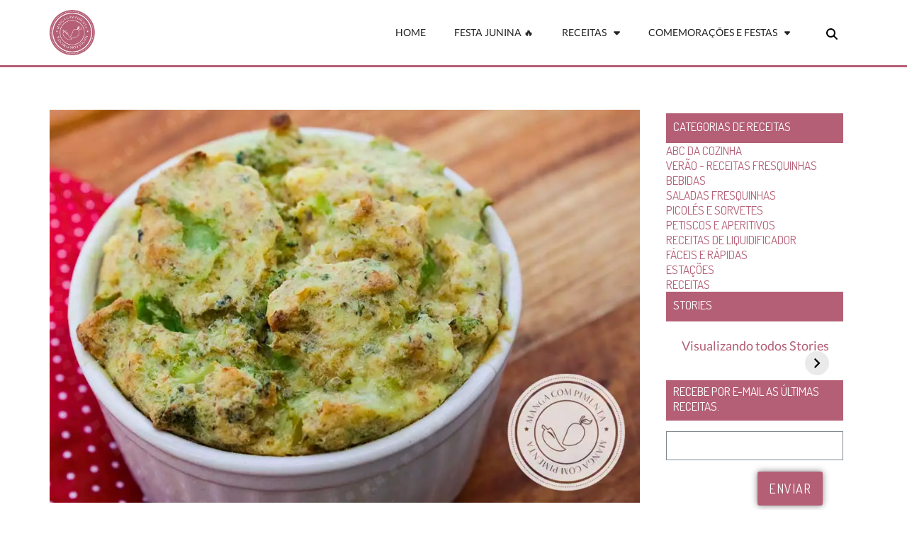

--- FILE ---
content_type: text/html; charset=UTF-8
request_url: https://mangacompimenta.com/2017/02/07/sufle-de-brocolis-integral/
body_size: 67731
content:
<!DOCTYPE html><html lang="pt-BR"><head><meta charset="UTF-8"/>
<script>var __ezHttpConsent={setByCat:function(src,tagType,attributes,category,force,customSetScriptFn=null){var setScript=function(){if(force||window.ezTcfConsent[category]){if(typeof customSetScriptFn==='function'){customSetScriptFn();}else{var scriptElement=document.createElement(tagType);scriptElement.src=src;attributes.forEach(function(attr){for(var key in attr){if(attr.hasOwnProperty(key)){scriptElement.setAttribute(key,attr[key]);}}});var firstScript=document.getElementsByTagName(tagType)[0];firstScript.parentNode.insertBefore(scriptElement,firstScript);}}};if(force||(window.ezTcfConsent&&window.ezTcfConsent.loaded)){setScript();}else if(typeof getEzConsentData==="function"){getEzConsentData().then(function(ezTcfConsent){if(ezTcfConsent&&ezTcfConsent.loaded){setScript();}else{console.error("cannot get ez consent data");force=true;setScript();}});}else{force=true;setScript();console.error("getEzConsentData is not a function");}},};</script>
<script>var ezTcfConsent=window.ezTcfConsent?window.ezTcfConsent:{loaded:false,store_info:false,develop_and_improve_services:false,measure_ad_performance:false,measure_content_performance:false,select_basic_ads:false,create_ad_profile:false,select_personalized_ads:false,create_content_profile:false,select_personalized_content:false,understand_audiences:false,use_limited_data_to_select_content:false,};function getEzConsentData(){return new Promise(function(resolve){document.addEventListener("ezConsentEvent",function(event){var ezTcfConsent=event.detail.ezTcfConsent;resolve(ezTcfConsent);});});}</script>
<script>if(typeof _setEzCookies!=='function'){function _setEzCookies(ezConsentData){var cookies=window.ezCookieQueue;for(var i=0;i<cookies.length;i++){var cookie=cookies[i];if(ezConsentData&&ezConsentData.loaded&&ezConsentData[cookie.tcfCategory]){document.cookie=cookie.name+"="+cookie.value;}}}}
window.ezCookieQueue=window.ezCookieQueue||[];if(typeof addEzCookies!=='function'){function addEzCookies(arr){window.ezCookieQueue=[...window.ezCookieQueue,...arr];}}
addEzCookies([{name:"ezoab_386183",value:"mod206; Path=/; Domain=mangacompimenta.com; Max-Age=7200",tcfCategory:"store_info",isEzoic:"true",},{name:"ezosuibasgeneris-1",value:"89e71c9c-545c-4c01-756c-7ba087edac90; Path=/; Domain=mangacompimenta.com; Expires=Sun, 17 Jan 2027 03:33:56 UTC; Secure; SameSite=None",tcfCategory:"understand_audiences",isEzoic:"true",}]);if(window.ezTcfConsent&&window.ezTcfConsent.loaded){_setEzCookies(window.ezTcfConsent);}else if(typeof getEzConsentData==="function"){getEzConsentData().then(function(ezTcfConsent){if(ezTcfConsent&&ezTcfConsent.loaded){_setEzCookies(window.ezTcfConsent);}else{console.error("cannot get ez consent data");_setEzCookies(window.ezTcfConsent);}});}else{console.error("getEzConsentData is not a function");_setEzCookies(window.ezTcfConsent);}</script><script type="text/javascript" data-ezscrex='false' data-cfasync='false'>window._ezaq = Object.assign({"edge_cache_status":13,"edge_response_time":137,"url":"https://mangacompimenta.com/2017/02/07/sufle-de-brocolis-integral/"}, typeof window._ezaq !== "undefined" ? window._ezaq : {});</script><script type="text/javascript" data-ezscrex='false' data-cfasync='false'>window._ezaq = Object.assign({"ab_test_id":"mod206"}, typeof window._ezaq !== "undefined" ? window._ezaq : {});window.__ez=window.__ez||{};window.__ez.tf={"vaffa":"true"};</script><script type="text/javascript" data-ezscrex='false' data-cfasync='false'>window.ezDisableAds = true;</script>
<script data-ezscrex='false' data-cfasync='false' data-pagespeed-no-defer>var __ez=__ez||{};__ez.stms=Date.now();__ez.evt={};__ez.script={};__ez.ck=__ez.ck||{};__ez.template={};__ez.template.isOrig=true;window.__ezScriptHost="//www.ezojs.com";__ez.queue=__ez.queue||function(){var e=0,i=0,t=[],n=!1,o=[],r=[],s=!0,a=function(e,i,n,o,r,s,a){var l=arguments.length>7&&void 0!==arguments[7]?arguments[7]:window,d=this;this.name=e,this.funcName=i,this.parameters=null===n?null:w(n)?n:[n],this.isBlock=o,this.blockedBy=r,this.deleteWhenComplete=s,this.isError=!1,this.isComplete=!1,this.isInitialized=!1,this.proceedIfError=a,this.fWindow=l,this.isTimeDelay=!1,this.process=function(){f("... func = "+e),d.isInitialized=!0,d.isComplete=!0,f("... func.apply: "+e);var i=d.funcName.split("."),n=null,o=this.fWindow||window;i.length>3||(n=3===i.length?o[i[0]][i[1]][i[2]]:2===i.length?o[i[0]][i[1]]:o[d.funcName]),null!=n&&n.apply(null,this.parameters),!0===d.deleteWhenComplete&&delete t[e],!0===d.isBlock&&(f("----- F'D: "+d.name),m())}},l=function(e,i,t,n,o,r,s){var a=arguments.length>7&&void 0!==arguments[7]?arguments[7]:window,l=this;this.name=e,this.path=i,this.async=o,this.defer=r,this.isBlock=t,this.blockedBy=n,this.isInitialized=!1,this.isError=!1,this.isComplete=!1,this.proceedIfError=s,this.fWindow=a,this.isTimeDelay=!1,this.isPath=function(e){return"/"===e[0]&&"/"!==e[1]},this.getSrc=function(e){return void 0!==window.__ezScriptHost&&this.isPath(e)&&"banger.js"!==this.name?window.__ezScriptHost+e:e},this.process=function(){l.isInitialized=!0,f("... file = "+e);var i=this.fWindow?this.fWindow.document:document,t=i.createElement("script");t.src=this.getSrc(this.path),!0===o?t.async=!0:!0===r&&(t.defer=!0),t.onerror=function(){var e={url:window.location.href,name:l.name,path:l.path,user_agent:window.navigator.userAgent};"undefined"!=typeof _ezaq&&(e.pageview_id=_ezaq.page_view_id);var i=encodeURIComponent(JSON.stringify(e)),t=new XMLHttpRequest;t.open("GET","//g.ezoic.net/ezqlog?d="+i,!0),t.send(),f("----- ERR'D: "+l.name),l.isError=!0,!0===l.isBlock&&m()},t.onreadystatechange=t.onload=function(){var e=t.readyState;f("----- F'D: "+l.name),e&&!/loaded|complete/.test(e)||(l.isComplete=!0,!0===l.isBlock&&m())},i.getElementsByTagName("head")[0].appendChild(t)}},d=function(e,i){this.name=e,this.path="",this.async=!1,this.defer=!1,this.isBlock=!1,this.blockedBy=[],this.isInitialized=!0,this.isError=!1,this.isComplete=i,this.proceedIfError=!1,this.isTimeDelay=!1,this.process=function(){}};function c(e,i,n,s,a,d,c,u,f){var m=new l(e,i,n,s,a,d,c,f);!0===u?o[e]=m:r[e]=m,t[e]=m,h(m)}function h(e){!0!==u(e)&&0!=s&&e.process()}function u(e){if(!0===e.isTimeDelay&&!1===n)return f(e.name+" blocked = TIME DELAY!"),!0;if(w(e.blockedBy))for(var i=0;i<e.blockedBy.length;i++){var o=e.blockedBy[i];if(!1===t.hasOwnProperty(o))return f(e.name+" blocked = "+o),!0;if(!0===e.proceedIfError&&!0===t[o].isError)return!1;if(!1===t[o].isComplete)return f(e.name+" blocked = "+o),!0}return!1}function f(e){var i=window.location.href,t=new RegExp("[?&]ezq=([^&#]*)","i").exec(i);"1"===(t?t[1]:null)&&console.debug(e)}function m(){++e>200||(f("let's go"),p(o),p(r))}function p(e){for(var i in e)if(!1!==e.hasOwnProperty(i)){var t=e[i];!0===t.isComplete||u(t)||!0===t.isInitialized||!0===t.isError?!0===t.isError?f(t.name+": error"):!0===t.isComplete?f(t.name+": complete already"):!0===t.isInitialized&&f(t.name+": initialized already"):t.process()}}function w(e){return"[object Array]"==Object.prototype.toString.call(e)}return window.addEventListener("load",(function(){setTimeout((function(){n=!0,f("TDELAY -----"),m()}),5e3)}),!1),{addFile:c,addFileOnce:function(e,i,n,o,r,s,a,l,d){t[e]||c(e,i,n,o,r,s,a,l,d)},addDelayFile:function(e,i){var n=new l(e,i,!1,[],!1,!1,!0);n.isTimeDelay=!0,f(e+" ...  FILE! TDELAY"),r[e]=n,t[e]=n,h(n)},addFunc:function(e,n,s,l,d,c,u,f,m,p){!0===c&&(e=e+"_"+i++);var w=new a(e,n,s,l,d,u,f,p);!0===m?o[e]=w:r[e]=w,t[e]=w,h(w)},addDelayFunc:function(e,i,n){var o=new a(e,i,n,!1,[],!0,!0);o.isTimeDelay=!0,f(e+" ...  FUNCTION! TDELAY"),r[e]=o,t[e]=o,h(o)},items:t,processAll:m,setallowLoad:function(e){s=e},markLoaded:function(e){if(e&&0!==e.length){if(e in t){var i=t[e];!0===i.isComplete?f(i.name+" "+e+": error loaded duplicate"):(i.isComplete=!0,i.isInitialized=!0)}else t[e]=new d(e,!0);f("markLoaded dummyfile: "+t[e].name)}},logWhatsBlocked:function(){for(var e in t)!1!==t.hasOwnProperty(e)&&u(t[e])}}}();__ez.evt.add=function(e,t,n){e.addEventListener?e.addEventListener(t,n,!1):e.attachEvent?e.attachEvent("on"+t,n):e["on"+t]=n()},__ez.evt.remove=function(e,t,n){e.removeEventListener?e.removeEventListener(t,n,!1):e.detachEvent?e.detachEvent("on"+t,n):delete e["on"+t]};__ez.script.add=function(e){var t=document.createElement("script");t.src=e,t.async=!0,t.type="text/javascript",document.getElementsByTagName("head")[0].appendChild(t)};__ez.dot=__ez.dot||{};__ez.queue.addFileOnce('/detroitchicago/boise.js', '/detroitchicago/boise.js?gcb=195-0&cb=5', true, [], true, false, true, false);__ez.queue.addFileOnce('/parsonsmaize/abilene.js', '/parsonsmaize/abilene.js?gcb=195-0&cb=e80eca0cdb', true, [], true, false, true, false);__ez.queue.addFileOnce('/parsonsmaize/mulvane.js', '/parsonsmaize/mulvane.js?gcb=195-0&cb=e75e48eec0', true, ['/parsonsmaize/abilene.js'], true, false, true, false);__ez.queue.addFileOnce('/detroitchicago/birmingham.js', '/detroitchicago/birmingham.js?gcb=195-0&cb=539c47377c', true, ['/parsonsmaize/abilene.js'], true, false, true, false);</script>
<script type="text/javascript">var _ez_send_requests_through_ezoic = true;</script>
<script data-ezscrex="false" type="text/javascript" data-cfasync="false">window._ezaq = Object.assign({"ad_cache_level":0,"adpicker_placement_cnt":0,"ai_placeholder_cache_level":0,"ai_placeholder_placement_cnt":-1,"article_category":"Acompanhamentos","author":"Nana - Manga com Pimenta","domain":"mangacompimenta.com","domain_id":386183,"ezcache_level":2,"ezcache_skip_code":0,"has_bad_image":0,"has_bad_words":0,"is_sitespeed":0,"lt_cache_level":0,"publish_date":"2017-02-06","response_size":302853,"response_size_orig":296966,"response_time_orig":115,"template_id":5,"url":"https://mangacompimenta.com/2017/02/07/sufle-de-brocolis-integral/","word_count":0,"worst_bad_word_level":0}, typeof window._ezaq !== "undefined" ? window._ezaq : {});__ez.queue.markLoaded('ezaqBaseReady');</script>
<script type='text/javascript' data-ezscrex='false' data-cfasync='false'>
window.ezAnalyticsStatic = true;
window._ez_send_requests_through_ezoic = true;
function analyticsAddScript(script) {
	var ezDynamic = document.createElement('script');
	ezDynamic.type = 'text/javascript';
	ezDynamic.innerHTML = script;
	document.head.appendChild(ezDynamic);
}
function getCookiesWithPrefix() {
    var allCookies = document.cookie.split(';');
    var cookiesWithPrefix = {};

    for (var i = 0; i < allCookies.length; i++) {
        var cookie = allCookies[i].trim();

        for (var j = 0; j < arguments.length; j++) {
            var prefix = arguments[j];
            if (cookie.indexOf(prefix) === 0) {
                var cookieParts = cookie.split('=');
                var cookieName = cookieParts[0];
                var cookieValue = cookieParts.slice(1).join('=');
                cookiesWithPrefix[cookieName] = decodeURIComponent(cookieValue);
                break; // Once matched, no need to check other prefixes
            }
        }
    }

    return cookiesWithPrefix;
}
function productAnalytics() {
	var d = {"pr":[6,3],"omd5":"ccf6f3a2120a634765378b2ead2367a9","nar":"risk score"};
	d.u = _ezaq.url;
	d.p = _ezaq.page_view_id;
	d.v = _ezaq.visit_uuid;
	d.ab = _ezaq.ab_test_id;
	d.e = JSON.stringify(_ezaq);
	d.ref = document.referrer;
	d.c = getCookiesWithPrefix('active_template', 'ez', 'lp_');
	if(typeof ez_utmParams !== 'undefined') {
		d.utm = ez_utmParams;
	}

	var dataText = JSON.stringify(d);
	var xhr = new XMLHttpRequest();
	xhr.open('POST','//g.ezoic.net/ezais/analytics?cb=1', true);
	xhr.onload = function () {
		if (xhr.status!=200) {
            return;
		}

        if(document.readyState !== 'loading') {
            analyticsAddScript(xhr.response);
            return;
        }

        var eventFunc = function() {
            if(document.readyState === 'loading') {
                return;
            }
            document.removeEventListener('readystatechange', eventFunc, false);
            analyticsAddScript(xhr.response);
        };

        document.addEventListener('readystatechange', eventFunc, false);
	};
	xhr.setRequestHeader('Content-Type','text/plain');
	xhr.send(dataText);
}
__ez.queue.addFunc("productAnalytics", "productAnalytics", null, true, ['ezaqBaseReady'], false, false, false, true);
</script><base href="https://mangacompimenta.com/2017/02/07/sufle-de-brocolis-integral/"/>
	
	<meta name="viewport" content="width=device-width, initial-scale=1.0, viewport-fit=cover"/>		<meta name="robots" content="index, follow, max-image-preview:large, max-snippet:-1, max-video-preview:-1"/>

	<!-- This site is optimized with the Yoast SEO plugin v23.5 - https://yoast.com/wordpress/plugins/seo/ -->
	<title>Suflê de brócolis Integral | Para o Almoço - Manga com Pimenta</title>
	<meta name="description" content="A receita de hoje é Suflê de Brócolis Integral, quer coisa melhor? Para o almoço do dia a dia, basta fazer um arroz e uma bela saladinha."/>
	<link rel="canonical" href="https://mangacompimenta.com/2017/02/07/sufle-de-brocolis-integral/"/>
	<meta property="og:locale" content="pt_BR"/>
	<meta property="og:type" content="recipe"/>
	<meta property="og:title" content="Suflê de brócolis Integral | Para o Almoço - Manga com Pimenta"/>
	<meta property="og:description" content="A receita de hoje é Suflê de Brócolis Integral, quer coisa melhor? Para o almoço do dia a dia, basta fazer um arroz e uma bela saladinha."/>
	<meta property="og:url" content="https://mangacompimenta.com/2017/02/07/sufle-de-brocolis-integral/"/>
	<meta property="og:site_name" content="Manga com Pimenta"/>
	<meta property="article:publisher" content="https://www.facebook.com/NanaRicchetti"/>
	<meta property="article:published_time" content="2017-02-07T02:30:23+00:00"/>
	<meta property="article:modified_time" content="2023-03-03T02:46:44+00:00"/>
	<meta property="og:image" content="https://mangacompimenta.com/wp-content/uploads/2017/02/slufbrocolis-2.jpg"/>
	<meta property="og:image:width" content="1000"/>
	<meta property="og:image:height" content="667"/>
	<meta property="og:image:type" content="image/jpeg"/>
	<meta name="author" content="Nana - Manga com Pimenta"/>
	<meta name="twitter:card" content="summary_large_image"/>
	<meta name="twitter:creator" content="@mangacompimenta"/>
	<meta name="twitter:site" content="@mangacompimenta"/>
	<meta name="twitter:label1" content="Escrito por"/>
	<meta name="twitter:data1" content="Nana - Manga com Pimenta"/>
	<meta name="twitter:label2" content="Est. tempo de leitura"/>
	<meta name="twitter:data2" content="3 minutos"/>
	<script type="application/ld+json" class="yoast-schema-graph">{"@context":"https://schema.org","@graph":[{"@type":"Article","@id":"https://mangacompimenta.com/2017/02/07/sufle-de-brocolis-integral/#article","isPartOf":{"@id":"https://mangacompimenta.com/2017/02/07/sufle-de-brocolis-integral/"},"author":{"name":"Nana - Manga com Pimenta","@id":"https://mangacompimenta.com/#/schema/person/1bf3eaac5bf1f7410e1d9fea238a6527"},"headline":"Suflê de brócolis Integral | Para o Almoço","datePublished":"2017-02-07T02:30:23+00:00","dateModified":"2023-03-03T02:46:44+00:00","wordCount":703,"commentCount":1,"publisher":{"@id":"https://mangacompimenta.com/#organization"},"image":{"@id":"https://mangacompimenta.com/2017/02/07/sufle-de-brocolis-integral/#primaryimage"},"thumbnailUrl":"https://mangacompimenta.com/wp-content/uploads/2017/02/slufbrocolis-2.jpg","keywords":["Receitas","Receitas Ano Novo","Receitas de Ano Novo","Receitas de Inverno","Receitas de Natal","Receitas de Páscoa","Receitas de Verão","Receitas e Dicas do Bem","Receitas para Jantar Romântico","Receitas para o Dia das Mães","Receitas para o Dia dos Pais","Vegetariano"],"articleSection":["Acompanhamentos","Almoço ou Jantar da semana","Ano Novo","Carnaval","Comemorações e Festas","Dia das Crianças","Dia das Mães","Dia dos Namorados","Dia dos Pais","Estações","França","Inverno","Outono","Países","Páscoa","Primavera","Receitas","Receitas e Dicas do Bem","Sem Carne - Vegetariana","Verão"],"inLanguage":"pt-BR","potentialAction":[{"@type":"CommentAction","name":"Comment","target":["https://mangacompimenta.com/2017/02/07/sufle-de-brocolis-integral/#respond"]}]},{"@type":"WebPage","@id":"https://mangacompimenta.com/2017/02/07/sufle-de-brocolis-integral/","url":"https://mangacompimenta.com/2017/02/07/sufle-de-brocolis-integral/","name":"Suflê de brócolis Integral | Para o Almoço - Manga com Pimenta","isPartOf":{"@id":"https://mangacompimenta.com/#website"},"primaryImageOfPage":{"@id":"https://mangacompimenta.com/2017/02/07/sufle-de-brocolis-integral/#primaryimage"},"image":{"@id":"https://mangacompimenta.com/2017/02/07/sufle-de-brocolis-integral/#primaryimage"},"thumbnailUrl":"https://mangacompimenta.com/wp-content/uploads/2017/02/slufbrocolis-2.jpg","datePublished":"2017-02-07T02:30:23+00:00","dateModified":"2023-03-03T02:46:44+00:00","description":"A receita de hoje é Suflê de Brócolis Integral, quer coisa melhor? Para o almoço do dia a dia, basta fazer um arroz e uma bela saladinha.","breadcrumb":{"@id":"https://mangacompimenta.com/2017/02/07/sufle-de-brocolis-integral/#breadcrumb"},"inLanguage":"pt-BR","potentialAction":[{"@type":"ReadAction","target":["https://mangacompimenta.com/2017/02/07/sufle-de-brocolis-integral/"]}]},{"@type":"ImageObject","inLanguage":"pt-BR","@id":"https://mangacompimenta.com/2017/02/07/sufle-de-brocolis-integral/#primaryimage","url":"https://mangacompimenta.com/wp-content/uploads/2017/02/slufbrocolis-2.jpg","contentUrl":"https://mangacompimenta.com/wp-content/uploads/2017/02/slufbrocolis-2.jpg","width":1000,"height":667,"caption":"Receita de Suflê de brócolis Integral - um prato nutritivo para o almoço da semana da família."},{"@type":"BreadcrumbList","@id":"https://mangacompimenta.com/2017/02/07/sufle-de-brocolis-integral/#breadcrumb","itemListElement":[{"@type":"ListItem","position":1,"name":"Início","item":"https://mangacompimenta.com/"},{"@type":"ListItem","position":2,"name":"Receitas","item":"https://mangacompimenta.com/receitas/"},{"@type":"ListItem","position":3,"name":"Suflê de brócolis Integral | Para o Almoço"}]},{"@type":"WebSite","@id":"https://mangacompimenta.com/#website","url":"https://mangacompimenta.com/","name":"Manga com Pimenta","description":"Receitas para qualquer momento, para qualquer ocasião.","publisher":{"@id":"https://mangacompimenta.com/#organization"},"potentialAction":[{"@type":"SearchAction","target":{"@type":"EntryPoint","urlTemplate":"https://mangacompimenta.com/?s={search_term_string}"},"query-input":{"@type":"PropertyValueSpecification","valueRequired":true,"valueName":"search_term_string"}}],"inLanguage":"pt-BR"},{"@type":"Organization","@id":"https://mangacompimenta.com/#organization","name":"Manga com Pimenta","url":"https://mangacompimenta.com/","logo":{"@type":"ImageObject","inLanguage":"pt-BR","@id":"https://mangacompimenta.com/#/schema/logo/image/","url":"https://i0.wp.com/mangacompimenta.com/wp-content/uploads/2018/02/logo.png?fit=200%2C199&ssl=1","contentUrl":"https://i0.wp.com/mangacompimenta.com/wp-content/uploads/2018/02/logo.png?fit=200%2C199&ssl=1","width":200,"height":199,"caption":"Manga com Pimenta"},"image":{"@id":"https://mangacompimenta.com/#/schema/logo/image/"},"sameAs":["https://www.facebook.com/NanaRicchetti","https://x.com/mangacompimenta","https://www.instagram.com/blogmangacompimenta/","https://br.pinterest.com/mangacompimenta/","https://www.youtube.com/channel/UCushMKXNfIwZaDiKPIB5Auw"]},{"@type":"Person","@id":"https://mangacompimenta.com/#/schema/person/1bf3eaac5bf1f7410e1d9fea238a6527","name":"Nana - Manga com Pimenta","image":{"@type":"ImageObject","inLanguage":"pt-BR","@id":"https://mangacompimenta.com/#/schema/person/image/","url":"https://secure.gravatar.com/avatar/42eec2f57559e2be4ee981b44fa7f241?s=96&d=mm&r=g","contentUrl":"https://secure.gravatar.com/avatar/42eec2f57559e2be4ee981b44fa7f241?s=96&d=mm&r=g","caption":"Nana - Manga com Pimenta"},"url":"https://mangacompimenta.com/author/fernanda-ricchetti/"},{"@type":"Recipe","name":"Suflê de brócolis Integral","author":{"@id":"https://mangacompimenta.com/#/schema/person/1bf3eaac5bf1f7410e1d9fea238a6527"},"description":"Prato nutritivo para o almoço da semana da família.","datePublished":"2017-02-07T00:30:23+00:00","image":["https://mangacompimenta.com/wp-content/uploads/2017/02/slufbrocolis-2.jpg","https://mangacompimenta.com/wp-content/uploads/2017/02/slufbrocolis-2-500x500.jpg","https://mangacompimenta.com/wp-content/uploads/2017/02/slufbrocolis-2-500x375.jpg","https://mangacompimenta.com/wp-content/uploads/2017/02/slufbrocolis-2-480x270.jpg"],"recipeYield":["4","4 porções"],"prepTime":"PT15M","cookTime":"PT30M","totalTime":"PT45M","recipeIngredient":["1 maço de brócolis cozido e picado","1 unidade de cebola ralada","2 dentes de alho amassados","1 colher de sopa de azeite ou óleo","3 colheres de sopa de  farinha de trigo integral","4 unidades de gemas de ovo","4 unidades de claras de ovo","2 colheres sopa de  queijo de minas light ralado - usei ricota","1 xícara de chá de  leite desnatado","sal a gosto"],"recipeInstructions":[{"@type":"HowToStep","text":"Em uma tigela, coloque a farinha de trigo integral, sal, leite e as gemas, misturando bem.","name":"Em uma tigela, coloque a farinha de trigo integral, sal, leite e as gemas, misturando bem.","url":"https://mangacompimenta.com/2017/02/07/sufle-de-brocolis-integral/#wprm-recipe-33643-step-0-0"},{"@type":"HowToStep","text":"Reserve.","name":"Reserve.","url":"https://mangacompimenta.com/2017/02/07/sufle-de-brocolis-integral/#wprm-recipe-33643-step-0-1"},{"@type":"HowToStep","text":"Em uma panela, refogue o brócolis, a cebola e os dentes de alho no azeite.","name":"Em uma panela, refogue o brócolis, a cebola e os dentes de alho no azeite.","url":"https://mangacompimenta.com/2017/02/07/sufle-de-brocolis-integral/#wprm-recipe-33643-step-0-2"},{"@type":"HowToStep","text":"Junte o conteúdo da tigela ao brócolis refogado e mexa rapidamente até engrossar.","name":"Junte o conteúdo da tigela ao brócolis refogado e mexa rapidamente até engrossar.","url":"https://mangacompimenta.com/2017/02/07/sufle-de-brocolis-integral/#wprm-recipe-33643-step-0-3"},{"@type":"HowToStep","text":"Retire do fogo e deixe amornar.","name":"Retire do fogo e deixe amornar.","url":"https://mangacompimenta.com/2017/02/07/sufle-de-brocolis-integral/#wprm-recipe-33643-step-0-4"},{"@type":"HowToStep","text":"Bata as claras em neve, corte o queijo em pedaços e incorpore, delicadamente, ao brócolis já morno.","name":"Bata as claras em neve, corte o queijo em pedaços e incorpore, delicadamente, ao brócolis já morno.","url":"https://mangacompimenta.com/2017/02/07/sufle-de-brocolis-integral/#wprm-recipe-33643-step-0-5"},{"@type":"HowToStep","text":"Logo após, coloque a mistura em uma forma de suflê untada.","name":"Logo após, coloque a mistura em uma forma de suflê untada.","url":"https://mangacompimenta.com/2017/02/07/sufle-de-brocolis-integral/#wprm-recipe-33643-step-0-6"},{"@type":"HowToStep","text":"Leve ao forno, preaquecido em temperatura média (170 °C a 190 °C), por cerca de 30 minutos ou até ficar firme e dourado.","name":"Leve ao forno, preaquecido em temperatura média (170 °C a 190 °C), por cerca de 30 minutos ou até ficar firme e dourado.","url":"https://mangacompimenta.com/2017/02/07/sufle-de-brocolis-integral/#wprm-recipe-33643-step-0-7"},{"@type":"HowToStep","text":"Sirva imediatamente.","name":"Sirva imediatamente.","url":"https://mangacompimenta.com/2017/02/07/sufle-de-brocolis-integral/#wprm-recipe-33643-step-0-8"}],"recipeCategory":["Prato Principal"],"recipeCuisine":["Caseira","Francesa"],"keywords":"Brócolis, Farinha de Trigo Integral, Ovos, Queijo, Suflê","nutrition":{"@type":"NutritionInformation","calories":"80 kcal","servingSize":"Serve 1 pessoa"},"@id":"https://mangacompimenta.com/2017/02/07/sufle-de-brocolis-integral/#recipe","isPartOf":{"@id":"https://mangacompimenta.com/2017/02/07/sufle-de-brocolis-integral/#article"},"mainEntityOfPage":"https://mangacompimenta.com/2017/02/07/sufle-de-brocolis-integral/"}]}</script>
	<!-- / Yoast SEO plugin. -->


<link rel="dns-prefetch" href="//www.googletagmanager.com"/>

<link rel="alternate" type="application/rss+xml" title="Feed de Manga com Pimenta » Story" href="https://mangacompimenta.com/stories-web-google/feed/"/><script>(()=>{"use strict";const e=[400,500,600,700,800,900],t=e=>`wprm-min-${e}`,n=e=>`wprm-max-${e}`,s=new Set,o="ResizeObserver"in window,r=o?new ResizeObserver((e=>{for(const t of e)c(t.target)})):null,i=.5/(window.devicePixelRatio||1);function c(s){const o=s.getBoundingClientRect().width||0;for(let r=0;r<e.length;r++){const c=e[r],a=o<=c+i;o>c+i?s.classList.add(t(c)):s.classList.remove(t(c)),a?s.classList.add(n(c)):s.classList.remove(n(c))}}function a(e){s.has(e)||(s.add(e),r&&r.observe(e),c(e))}!function(e=document){e.querySelectorAll(".wprm-recipe").forEach(a)}();if(new MutationObserver((e=>{for(const t of e)for(const e of t.addedNodes)e instanceof Element&&(e.matches?.(".wprm-recipe")&&a(e),e.querySelectorAll?.(".wprm-recipe").forEach(a))})).observe(document.documentElement,{childList:!0,subtree:!0}),!o){let e=0;addEventListener("resize",(()=>{e&&cancelAnimationFrame(e),e=requestAnimationFrame((()=>s.forEach(c)))}),{passive:!0})}})();</script><link rel="stylesheet" id="wp-block-library-css" href="https://mangacompimenta.com/wp-includes/css/dist/block-library/style.min.css?ver=6.4.7" type="text/css" media="all"/>
<link rel="stylesheet" id="coblocks-frontend-css" href="https://mangacompimenta.com/wp-content/plugins/coblocks/dist/style-coblocks-1.css?ver=3.1.16" type="text/css" media="all"/>
<link rel="stylesheet" id="coblocks-extensions-css" href="https://mangacompimenta.com/wp-content/plugins/coblocks/dist/style-coblocks-extensions.css?ver=3.1.16" type="text/css" media="all"/>
<link rel="stylesheet" id="coblocks-animation-css" href="https://mangacompimenta.com/wp-content/plugins/coblocks/dist/style-coblocks-animation.css?ver=2677611078ee87eb3b1c" type="text/css" media="all"/>
<link rel="stylesheet" id="wprm-public-css" href="https://mangacompimenta.com/wp-content/plugins/wp-recipe-maker/dist/public-modern.css?ver=10.2.4" type="text/css" media="all"/>
<style id="classic-theme-styles-inline-css" type="text/css">
/*! This file is auto-generated */
.wp-block-button__link{color:#fff;background-color:#32373c;border-radius:9999px;box-shadow:none;text-decoration:none;padding:calc(.667em + 2px) calc(1.333em + 2px);font-size:1.125em}.wp-block-file__button{background:#32373c;color:#fff;text-decoration:none}
</style>
<style id="wpxpo-global-style-inline-css" type="text/css">
:root {
			--preset-color1: #037fff;
			--preset-color2: #026fe0;
			--preset-color3: #071323;
			--preset-color4: #132133;
			--preset-color5: #34495e;
			--preset-color6: #787676;
			--preset-color7: #f0f2f3;
			--preset-color8: #f8f9fa;
			--preset-color9: #ffffff;
			}
</style>
<link rel="stylesheet" id="wp-components-css" href="https://mangacompimenta.com/wp-includes/css/dist/components/style.min.css?ver=6.4.7" type="text/css" media="all"/>
<link rel="stylesheet" id="godaddy-styles-css" href="https://mangacompimenta.com/wp-content/plugins/coblocks/includes/Dependencies/GoDaddy/Styles/build/latest.css?ver=2.0.2" type="text/css" media="all"/>
<link rel="stylesheet" id="ashe-style-css" href="https://mangacompimenta.com/wp-content/themes/ashe-pro-premium/style.css?ver=3.5.9" type="text/css" media="all"/>
<link rel="stylesheet" id="ashe-responsive-css" href="https://mangacompimenta.com/wp-content/themes/ashe-pro-premium/assets/css/responsive.css?ver=3.5.9" type="text/css" media="all"/>
<link rel="stylesheet" id="fontello-css" href="https://mangacompimenta.com/wp-content/themes/ashe-pro-premium/assets/css/fontello.css?ver=3.5.4" type="text/css" media="all"/>
<link rel="stylesheet" id="slick-css" href="https://mangacompimenta.com/wp-content/themes/ashe-pro-premium/assets/css/slick.css?ver=6.4.7" type="text/css" media="all"/>
<link rel="stylesheet" id="scrollbar-css" href="https://mangacompimenta.com/wp-content/themes/ashe-pro-premium/assets/css/perfect-scrollbar.css?ver=6.4.7" type="text/css" media="all"/>
<link rel="stylesheet" id="ashe_enqueue_Dosis-css" href="https://mangacompimenta.com/wp-content/cache/perfmatters/mangacompimenta.com/fonts/962840238bbe.google-fonts.css" type="text/css" media="all"/>
<link rel="stylesheet" id="ashe_enqueue_Lato-css" href="https://mangacompimenta.com/wp-content/cache/perfmatters/mangacompimenta.com/fonts/d0748e41ca65.google-fonts.css" type="text/css" media="all"/>
<link rel="stylesheet" id="elementor-icons-css" href="https://mangacompimenta.com/wp-content/plugins/elementor/assets/lib/eicons/css/elementor-icons.min.css?ver=5.27.0" type="text/css" media="all"/>
<link rel="stylesheet" id="elementor-frontend-css" href="https://mangacompimenta.com/wp-content/plugins/elementor/assets/css/frontend-lite.min.css?ver=3.19.0" type="text/css" media="all"/>
<link rel="stylesheet" id="swiper-css" href="https://mangacompimenta.com/wp-content/plugins/elementor/assets/lib/swiper/css/swiper.min.css?ver=5.3.6" type="text/css" media="all"/>
<link rel="stylesheet" id="elementor-post-72099-css" href="https://mangacompimenta.com/wp-content/uploads/elementor/css/post-72099.css?ver=1706729813" type="text/css" media="all"/>
<link rel="stylesheet" id="elementor-pro-css" href="https://mangacompimenta.com/wp-content/plugins/elementor-pro/assets/css/frontend-lite.min.css?ver=3.13.0" type="text/css" media="all"/>
<link rel="stylesheet" id="ultp-style-css" href="https://mangacompimenta.com/wp-content/plugins/ultimate-post/assets/css/style.min.css?ver=755" type="text/css" media="all"/>
<link rel="stylesheet" id="elementor-global-css" href="https://mangacompimenta.com/wp-content/uploads/elementor/css/global.css?ver=1706729813" type="text/css" media="all"/>
<link rel="stylesheet" id="elementor-post-76082-css" href="https://mangacompimenta.com/wp-content/uploads/elementor/css/post-76082.css?ver=1706729813" type="text/css" media="all"/>
<link rel="stylesheet" id="elementor-post-76084-css" href="https://mangacompimenta.com/wp-content/uploads/elementor/css/post-76084.css?ver=1706729813" type="text/css" media="all"/>
<style id="kadence-blocks-global-variables-inline-css" type="text/css">
:root {--global-kb-font-size-sm:clamp(0.8rem, 0.73rem + 0.217vw, 0.9rem);--global-kb-font-size-md:clamp(1.1rem, 0.995rem + 0.326vw, 1.25rem);--global-kb-font-size-lg:clamp(1.75rem, 1.576rem + 0.543vw, 2rem);--global-kb-font-size-xl:clamp(2.25rem, 1.728rem + 1.63vw, 3rem);--global-kb-font-size-xxl:clamp(2.5rem, 1.456rem + 3.26vw, 4rem);--global-kb-font-size-xxxl:clamp(2.75rem, 0.489rem + 7.065vw, 6rem);}:root {--global-palette1: #3182CE;--global-palette2: #2B6CB0;--global-palette3: #1A202C;--global-palette4: #2D3748;--global-palette5: #4A5568;--global-palette6: #718096;--global-palette7: #EDF2F7;--global-palette8: #F7FAFC;--global-palette9: #ffffff;}
</style>
<link rel="stylesheet" id="elementor-icons-shared-0-css" href="https://mangacompimenta.com/wp-content/plugins/elementor/assets/lib/font-awesome/css/fontawesome.min.css?ver=5.15.3" type="text/css" media="all"/>
<link rel="stylesheet" id="elementor-icons-fa-solid-css" href="https://mangacompimenta.com/wp-content/plugins/elementor/assets/lib/font-awesome/css/solid.min.css?ver=5.15.3" type="text/css" media="all"/>
<script type="text/javascript" src="https://mangacompimenta.com/wp-includes/js/jquery/jquery.min.js?ver=3.7.1" id="jquery-core-js"></script>
<script type="text/javascript" src="https://mangacompimenta.com/wp-includes/js/jquery/jquery-migrate.min.js?ver=3.4.1" id="jquery-migrate-js"></script>

<!-- Snippet da etiqueta do Google (gtag.js) adicionado pelo Site Kit -->
<!-- Snippet do Google Análises adicionado pelo Site Kit -->
<script type="text/javascript" src="https://www.googletagmanager.com/gtag/js?id=G-P7M3FFPV0R" id="google_gtagjs-js" async=""></script>
<script type="text/javascript" id="google_gtagjs-js-after">
/* <![CDATA[ */
window.dataLayer = window.dataLayer || [];function gtag(){dataLayer.push(arguments);}
gtag("set","linker",{"domains":["mangacompimenta.com"]});
gtag("js", new Date());
gtag("set", "developer_id.dZTNiMT", true);
gtag("config", "G-P7M3FFPV0R");
/* ]]> */
</script>
<link rel="https://api.w.org/" href="https://mangacompimenta.com/wp-json/"/><link rel="alternate" type="application/json" href="https://mangacompimenta.com/wp-json/wp/v2/posts/17835"/><link rel="alternate" type="application/json+oembed" href="https://mangacompimenta.com/wp-json/oembed/1.0/embed?url=https%3A%2F%2Fmangacompimenta.com%2F2017%2F02%2F07%2Fsufle-de-brocolis-integral%2F"/>
<link rel="alternate" type="text/xml+oembed" href="https://mangacompimenta.com/wp-json/oembed/1.0/embed?url=https%3A%2F%2Fmangacompimenta.com%2F2017%2F02%2F07%2Fsufle-de-brocolis-integral%2F&amp;format=xml"/>
<meta name="generator" content="Site Kit by Google 1.168.0"/>		<script type="text/javascript" async="" defer="" data-pin-color="" data-pin-hover="true" src="https://mangacompimenta.com/wp-content/plugins/pinterest-pin-it-button-on-image-hover-and-post/js/pinit.js"></script>
		<style type="text/css"> .tippy-box[data-theme~="wprm"] { background-color: #333333; color: #FFFFFF; } .tippy-box[data-theme~="wprm"][data-placement^="top"] > .tippy-arrow::before { border-top-color: #333333; } .tippy-box[data-theme~="wprm"][data-placement^="bottom"] > .tippy-arrow::before { border-bottom-color: #333333; } .tippy-box[data-theme~="wprm"][data-placement^="left"] > .tippy-arrow::before { border-left-color: #333333; } .tippy-box[data-theme~="wprm"][data-placement^="right"] > .tippy-arrow::before { border-right-color: #333333; } .tippy-box[data-theme~="wprm"] a { color: #FFFFFF; } .wprm-comment-rating svg { width: 16px !important; height: 16px !important; } img.wprm-comment-rating { width: 80px !important; height: 16px !important; } body { --comment-rating-star-color: #343434; } body { --wprm-popup-font-size: 16px; } body { --wprm-popup-background: #ffffff; } body { --wprm-popup-title: #000000; } body { --wprm-popup-content: #444444; } body { --wprm-popup-button-background: #444444; } body { --wprm-popup-button-text: #ffffff; } body { --wprm-popup-accent: #747B2D; }.wprm-recipe-template-compact {
    margin: 20px auto;
    background-color: transparent !important;
    font-family: "Work Sans",sans-serif;
    font-size: 14px;
    font-size: 1.4rem;
    line-height: 1.5em;
    color: #333333;
    max-width: 100% !important;
}

.wprm-recipe {
    margin: 14px auto;
    background-color: #fff !important; /* wprm_background type=color */
    font-family: 'Poppins', sans-serif;
    font-size: 0.9em; /* wprm_main_font_size type=font_size */
    line-height: 1.5em; /* wprm_main_line_height type=font_size */
    color: #555; /* wprm_main_text type=color */
    
}

.comment-form-wprm-rating {
    text-align: center;
    margin-top: 5px;
    margin-bottom: 20px;
    width: 100%;
}

.wprm-recipe-template-compact .wprm-recipe-name, .wprm-recipe-template-compact .wprm-recipe-header {
    font-family: -apple-system,BlinkMacSystemFont,"Segoe UI",Roboto,Oxygen-Sans,Ubuntu,Cantarell,"Helvetica Neue",sans-serif; !important   
    color: #000;
    font-size: 1.2em;
    line-height: 1.3em;
    border-bottom:none !important;
     margin: 10px 0 !important;
}



.wprm-recipe-instructions-container .wprm-recipe-instruction-text {
    font-size: 1em;
    padding: 1% 0;
}

.wprm-recipe-template-compact .wprm-recipe-header {
    margin-top: 1.2em !important;
    padding: 2% 0 3% 0 !important;
}

.wprm-recipe-template-compact {
    border-style: solid;
    border-width: 1px;
    border-color: #777777;
    border-radius: 0px;
    padding: 20px;
}



.wprm-recipe-template-snippet-basic-buttons {
    font-family: inherit;
    font-size: 0.9em;
    text-align: center !important;
    margin-top: 10px !important;
    margin-bottom: 20px !important;
}

 

.wprm-recipe-ingredients-container .wprm-recipe-ingredient-group-name {
    margin-top: 1.8em !important;
    margin-bottom: 1.8em !important;
}

.wprm-recipe-instructions-container .wprm-recipe-instruction-group-name {
    margin-top: 1.8em !important;
    margin-bottom: 1.8em !important;
}

.wprm-recipe h4, .wprm-recipe-template-chic h4 {
    font-size: 1em;
    margin: 5% 0 !important;
}

.wprm-recipe h2 {
	font-size: 36px;
    clear: none;
    font-variant: normal;
    text-transform: none;
    letter-spacing: normal;
    margin: 0;
    padding: 0;
    border-bottom: none;
}

</style><style type="text/css">.wprm-glossary-term {color: #5A822B;text-decoration: underline;cursor: help;}</style><style type="text/css">.wprm-recipe-template-snippet-basic-buttons {
    font-family: inherit; /* wprm_font_family type=font */
    font-size: 0.9em; /* wprm_font_size type=font_size */
    text-align: center; /* wprm_text_align type=align */
    margin-top: 0px; /* wprm_margin_top type=size */
    margin-bottom: 10px; /* wprm_margin_bottom type=size */
}
.wprm-recipe-template-snippet-basic-buttons a  {
    margin: 5px; /* wprm_margin_button type=size */
    margin: 5px; /* wprm_margin_button type=size */
}

.wprm-recipe-template-snippet-basic-buttons a:first-child {
    margin-left: 0;
}
.wprm-recipe-template-snippet-basic-buttons a:last-child {
    margin-right: 0;
}.wprm-recipe-template-chic {
    margin: 20px auto;
    background-color: #fafafa; /* wprm_background type=color */
    font-family: -apple-system, BlinkMacSystemFont, "Segoe UI", Roboto, Oxygen-Sans, Ubuntu, Cantarell, "Helvetica Neue", sans-serif; /* wprm_main_font_family type=font */
    font-size: 0.9em; /* wprm_main_font_size type=font_size */
    line-height: 1.5em; /* wprm_main_line_height type=font_size */
    color: #333333; /* wprm_main_text type=color */
    max-width: 650px; /* wprm_max_width type=size */
}
.wprm-recipe-template-chic a {
    color: #3498db; /* wprm_link type=color */
}
.wprm-recipe-template-chic p, .wprm-recipe-template-chic li {
    font-family: -apple-system, BlinkMacSystemFont, "Segoe UI", Roboto, Oxygen-Sans, Ubuntu, Cantarell, "Helvetica Neue", sans-serif; /* wprm_main_font_family type=font */
    font-size: 1em !important;
    line-height: 1.5em !important; /* wprm_main_line_height type=font_size */
}
.wprm-recipe-template-chic li {
    margin: 0 0 0 32px !important;
    padding: 0 !important;
}
.rtl .wprm-recipe-template-chic li {
    margin: 0 32px 0 0 !important;
}
.wprm-recipe-template-chic ol, .wprm-recipe-template-chic ul {
    margin: 0 !important;
    padding: 0 !important;
}
.wprm-recipe-template-chic br {
    display: none;
}
.wprm-recipe-template-chic .wprm-recipe-name,
.wprm-recipe-template-chic .wprm-recipe-header {
    font-family: -apple-system, BlinkMacSystemFont, "Segoe UI", Roboto, Oxygen-Sans, Ubuntu, Cantarell, "Helvetica Neue", sans-serif; /* wprm_header_font_family type=font */
    color: #000000; /* wprm_header_text type=color */
    line-height: 1.3em; /* wprm_header_line_height type=font_size */
}
.wprm-recipe-template-chic .wprm-recipe-header * {
    font-family: -apple-system, BlinkMacSystemFont, "Segoe UI", Roboto, Oxygen-Sans, Ubuntu, Cantarell, "Helvetica Neue", sans-serif; /* wprm_main_font_family type=font */
}
.wprm-recipe-template-chic h1,
.wprm-recipe-template-chic h2,
.wprm-recipe-template-chic h3,
.wprm-recipe-template-chic h4,
.wprm-recipe-template-chic h5,
.wprm-recipe-template-chic h6 {
    font-family: -apple-system, BlinkMacSystemFont, "Segoe UI", Roboto, Oxygen-Sans, Ubuntu, Cantarell, "Helvetica Neue", sans-serif; /* wprm_header_font_family type=font */
    color: #212121; /* wprm_header_text type=color */
    line-height: 1.3em; /* wprm_header_line_height type=font_size */
    margin: 0 !important;
    padding: 0 !important;
}
.wprm-recipe-template-chic .wprm-recipe-header {
    margin-top: 1.2em !important;
}
.wprm-recipe-template-chic h1 {
    font-size: 2em; /* wprm_h1_size type=font_size */
}
.wprm-recipe-template-chic h2 {
    font-size: 1.8em; /* wprm_h2_size type=font_size */
}
.wprm-recipe-template-chic h3 {
    font-size: 1.2em; /* wprm_h3_size type=font_size */
}
.wprm-recipe-template-chic h4 {
    font-size: 1em; /* wprm_h4_size type=font_size */
}
.wprm-recipe-template-chic h5 {
    font-size: 1em; /* wprm_h5_size type=font_size */
}
.wprm-recipe-template-chic h6 {
    font-size: 1em; /* wprm_h6_size type=font_size */
}.wprm-recipe-template-chic {
    font-size: 1em; /* wprm_main_font_size type=font_size */
	border-style: solid; /* wprm_border_style type=border */
	border-width: 1px; /* wprm_border_width type=size */
	border-color: #E0E0E0; /* wprm_border type=color */
    padding: 10px;
    background-color: #ffffff; /* wprm_background type=color */
    max-width: 950px; /* wprm_max_width type=size */
}
.wprm-recipe-template-chic a {
    color: #5A822B; /* wprm_link type=color */
}
.wprm-recipe-template-chic .wprm-recipe-name {
    line-height: 1.3em;
    font-weight: bold;
}
.wprm-recipe-template-chic .wprm-template-chic-buttons {
	clear: both;
    font-size: 0.9em;
    text-align: center;
}
.wprm-recipe-template-chic .wprm-template-chic-buttons .wprm-recipe-icon {
    margin-right: 5px;
}
.wprm-recipe-template-chic .wprm-recipe-header {
	margin-bottom: 0.5em !important;
}
.wprm-recipe-template-chic .wprm-nutrition-label-container {
	font-size: 0.9em;
}
.wprm-recipe-template-chic .wprm-call-to-action {
	border-radius: 3px;
}.wprm-recipe-template-compact {
    margin: 20px auto;
    background-color: #fafafa; /* wprm_background type=color */
    font-family: -apple-system, BlinkMacSystemFont, "Segoe UI", Roboto, Oxygen-Sans, Ubuntu, Cantarell, "Helvetica Neue", sans-serif; /* wprm_main_font_family type=font */
    font-size: 0.9em; /* wprm_main_font_size type=font_size */
    line-height: 1.5em; /* wprm_main_line_height type=font_size */
    color: #333333; /* wprm_main_text type=color */
    max-width: 650px; /* wprm_max_width type=size */
}
.wprm-recipe-template-compact a {
    color: #3498db; /* wprm_link type=color */
}
.wprm-recipe-template-compact p, .wprm-recipe-template-compact li {
    font-family: -apple-system, BlinkMacSystemFont, "Segoe UI", Roboto, Oxygen-Sans, Ubuntu, Cantarell, "Helvetica Neue", sans-serif; /* wprm_main_font_family type=font */
    font-size: 1em !important;
    line-height: 1.5em !important; /* wprm_main_line_height type=font_size */
}
.wprm-recipe-template-compact li {
    margin: 0 0 0 32px !important;
    padding: 0 !important;
}
.rtl .wprm-recipe-template-compact li {
    margin: 0 32px 0 0 !important;
}
.wprm-recipe-template-compact ol, .wprm-recipe-template-compact ul {
    margin: 0 !important;
    padding: 0 !important;
}
.wprm-recipe-template-compact br {
    display: none;
}
.wprm-recipe-template-compact .wprm-recipe-name,
.wprm-recipe-template-compact .wprm-recipe-header {
    font-family: -apple-system, BlinkMacSystemFont, "Segoe UI", Roboto, Oxygen-Sans, Ubuntu, Cantarell, "Helvetica Neue", sans-serif; /* wprm_header_font_family type=font */
    color: #000000; /* wprm_header_text type=color */
    line-height: 1.3em; /* wprm_header_line_height type=font_size */
}
.wprm-recipe-template-compact .wprm-recipe-header * {
    font-family: -apple-system, BlinkMacSystemFont, "Segoe UI", Roboto, Oxygen-Sans, Ubuntu, Cantarell, "Helvetica Neue", sans-serif; /* wprm_main_font_family type=font */
}
.wprm-recipe-template-compact h1,
.wprm-recipe-template-compact h2,
.wprm-recipe-template-compact h3,
.wprm-recipe-template-compact h4,
.wprm-recipe-template-compact h5,
.wprm-recipe-template-compact h6 {
    font-family: -apple-system, BlinkMacSystemFont, "Segoe UI", Roboto, Oxygen-Sans, Ubuntu, Cantarell, "Helvetica Neue", sans-serif; /* wprm_header_font_family type=font */
    color: #212121; /* wprm_header_text type=color */
    line-height: 1.3em; /* wprm_header_line_height type=font_size */
    margin: 0 !important;
    padding: 0 !important;
}
.wprm-recipe-template-compact .wprm-recipe-header {
    margin-top: 1.2em !important;
}
.wprm-recipe-template-compact h1 {
    font-size: 2em; /* wprm_h1_size type=font_size */
}
.wprm-recipe-template-compact h2 {
    font-size: 1.8em; /* wprm_h2_size type=font_size */
}
.wprm-recipe-template-compact h3 {
    font-size: 1.2em; /* wprm_h3_size type=font_size */
}
.wprm-recipe-template-compact h4 {
    font-size: 1em; /* wprm_h4_size type=font_size */
}
.wprm-recipe-template-compact h5 {
    font-size: 1em; /* wprm_h5_size type=font_size */
}
.wprm-recipe-template-compact h6 {
    font-size: 1em; /* wprm_h6_size type=font_size */
}.wprm-recipe-template-compact {
	border-style: solid; /* wprm_border_style type=border */
	border-width: 1px; /* wprm_border_width type=size */
	border-color: #777777; /* wprm_border type=color */
	border-radius: 0px; /* wprm_border_radius type=size */
	padding: 10px;
}</style><style id="ashe_dynamic_css">#top-bar,#top-menu .sub-menu {background-color: #ffffff;}#top-bar a {color: #020101;}#top-menu .sub-menu,#top-menu .sub-menu a {border-color: rgba(2,1,1, 0.05);}#top-bar a:hover,#top-bar li.current-menu-item > a,#top-bar li.current-menu-ancestor > a,#top-bar .sub-menu li.current-menu-item > a,#top-bar .sub-menu li.current-menu-ancestor> a {color: #b56077;}.header-logo a,.site-description {color: #111111;}.entry-header {background-color: #ffffff;}#main-nav,#main-menu .sub-menu,#main-nav #s {background-color: #ffffff;}#main-nav a,#main-nav .svg-inline--fa,#main-nav #s,.instagram-title h2 {color: #000000;}.main-nav-sidebar span,.mobile-menu-btn span {background-color: #000000;}#main-nav {box-shadow: 0px 1px 5px rgba(0,0,0, 0.1);}#main-menu .sub-menu,#main-menu .sub-menu a {border-color: rgba(0,0,0, 0.05);}#main-nav #s::-webkit-input-placeholder { /* Chrome/Opera/Safari */color: rgba(0,0,0, 0.7);}#main-nav #s::-moz-placeholder { /* Firefox 19+ */color: rgba(0,0,0, 0.7);}#main-nav #s:-ms-input-placeholder { /* IE 10+ */color: rgba(0,0,0, 0.7);}#main-nav #s:-moz-placeholder { /* Firefox 18- */color: rgba(0,0,0, 0.7);}#main-nav a:hover,#main-nav .svg-inline--fa:hover,#main-nav li.current-menu-item > a,#main-nav li.current-menu-ancestor > a,#main-nav .sub-menu li.current-menu-item > a,#main-nav .sub-menu li.current-menu-ancestor> a {color: #b56077;}.main-nav-sidebar:hover span,.mobile-menu-btn:hover span {background-color: #b56077;}/* Background */.sidebar-alt,.main-content,.featured-slider-area,#featured-links,.page-content select,.page-content input,.page-content textarea {background-color: #ffffff;}.page-content #featured-links h6,.instagram-title h2 {background-color: rgba(255,255,255, 0.85);}.ashe_promo_box_widget h6 {background-color: #ffffff;}.ashe_promo_box_widget .promo-box:after{border-color: #ffffff;}/* Text */.page-content,.page-content select,.page-content input,.page-content textarea,.page-content .post-author a,.page-content .ashe-widget a,.page-content .comment-author,.page-content #featured-links h6,.ashe_promo_box_widget h6 {color: #464646;}/* Title */.page-content h1,.page-content h2,.page-content h3,.page-content h4,.page-content h5,.page-content h6,.page-content .post-title a,.page-content .author-description h4 a,.page-content .related-posts h4 a,.page-content .blog-pagination .previous-page a,.page-content .blog-pagination .next-page a,blockquote,.page-content .post-share a {color: #030303;}.sidebar-alt-close-btn span {background-color: #030303;}.page-content .post-title a:hover {color: rgba(3,3,3, 0.75);}/* Meta */.page-content .post-date,.page-content .post-comments,.page-content .meta-sep,.page-content .post-author,.page-content [data-layout*="list"] .post-author a,.page-content .related-post-date,.page-content .comment-meta a,.page-content .author-share a,.page-content .post-tags a,.page-content .tagcloud a,.widget_categories li,.widget_archive li,.ashe-subscribe-text p,.rpwwt-post-author,.rpwwt-post-categories,.rpwwt-post-date,.rpwwt-post-comments-number {color: #a1a1a1;}.page-content input::-webkit-input-placeholder { /* Chrome/Opera/Safari */color: #a1a1a1;}.page-content input::-moz-placeholder { /* Firefox 19+ */color: #a1a1a1;}.page-content input:-ms-input-placeholder { /* IE 10+ */color: #a1a1a1;}.page-content input:-moz-placeholder { /* Firefox 18- */color: #a1a1a1;}/* Accent */.page-content a,.post-categories,#page-wrap .ashe-widget.widget_text a,#page-wrap .ashe-widget.ashe_author_widget a {color: #b45f76;}/* Disable TMP.page-content .elementor a,.page-content .elementor a:hover {color: inherit;}*/.ps-container > .ps-scrollbar-y-rail > .ps-scrollbar-y {background: #b45f76;}.page-content a:hover {color: rgba(180,95,118, 0.8);}blockquote {border-color: #b45f76;}.slide-caption {color: #ffffff;background: #b45f76;}/* Selection */::-moz-selection {color: #ffffff;background: #b45f76;}::selection {color: #ffffff;background: #b45f76;}.page-content .wprm-rating-star svg polygon {stroke: #b45f76;}.page-content .wprm-rating-star-full svg polygon,.page-content .wprm-comment-rating svg path,.page-content .comment-form-wprm-rating svg path{fill: #b45f76;}/* Border */.page-content .post-footer,[data-layout*="list"] .blog-grid > li,.page-content .author-description,.page-content .related-posts,.page-content .entry-comments,.page-content .ashe-widget li,.page-content #wp-calendar,.page-content #wp-calendar caption,.page-content #wp-calendar tbody td,.page-content .widget_nav_menu li a,.page-content .widget_pages li a,.page-content .tagcloud a,.page-content select,.page-content input,.page-content textarea,.widget-title h2:before,.widget-title h2:after,.post-tags a,.gallery-caption,.wp-caption-text,table tr,table th,table td,pre,.page-content .wprm-recipe-instruction {border-color: #e8e8e8;}.page-content .wprm-recipe {box-shadow: 0 0 3px 1px #e8e8e8;}hr {background-color: #e8e8e8;}.wprm-recipe-details-container,.wprm-recipe-notes-container p {background-color: rgba(232,232,232, 0.4);}/* Buttons */.widget_search .svg-fa-wrap,.widget_search #searchsubmit,.single-navigation i,.page-content input.submit,.page-content .blog-pagination.numeric a,.page-content .blog-pagination.load-more a,.page-content .mc4wp-form-fields input[type="submit"],.page-content .widget_wysija input[type="submit"],.page-content .post-password-form input[type="submit"],.page-content .wpcf7 [type="submit"],.page-content .wprm-recipe-print,.page-content .wprm-jump-to-recipe-shortcode,.page-content .wprm-print-recipe-shortcode {color: #020202;background-color: #eaeaea;}.single-navigation i:hover,.page-content input.submit:hover,.ashe-boxed-style .page-content input.submit:hover,.page-content .blog-pagination.numeric a:hover,.ashe-boxed-style .page-content .blog-pagination.numeric a:hover,.page-content .blog-pagination.numeric span,.page-content .blog-pagination.load-more a:hover,.ashe-boxed-style .page-content .blog-pagination.load-more a:hover,.page-content .mc4wp-form-fields input[type="submit"]:hover,.page-content .widget_wysija input[type="submit"]:hover,.page-content .post-password-form input[type="submit"]:hover,.page-content .wpcf7 [type="submit"]:hover,.page-content .wprm-recipe-print:hover,.page-content .wprm-jump-to-recipe-shortcode:hover,.page-content .wprm-print-recipe-shortcode:hover {color: #ffffff;background-color: #b56077;}/* Image Overlay */.image-overlay,#infscr-loading,.page-content h4.image-overlay,.image-overlay a,.post-slider .prev-arrow,.post-slider .next-arrow,.header-slider-prev-arrow,.header-slider-next-arrow,.page-content .image-overlay a,#featured-slider .slick-arrow,#featured-slider .slider-dots,.header-slider-dots {color: #ffffff;}.image-overlay,#infscr-loading,.page-content h4.image-overlay {background-color: rgba(73,73,73, 0.3);}/* Background */#page-footer,#page-footer select,#page-footer input,#page-footer textarea {background-color: #f6f6f6;}/* Text */#page-footer,#page-footer a,#page-footer select,#page-footer input,#page-footer textarea {color: #333333;}/* Title */#page-footer h1,#page-footer h2,#page-footer h3,#page-footer h4,#page-footer h5,#page-footer h6 {color: #111111;}/* Accent */#page-footer a:hover {color: #b45f76;}/* Border */#page-footer a,#page-footer .ashe-widget li,#page-footer #wp-calendar,#page-footer #wp-calendar caption,#page-footer #wp-calendar th,#page-footer #wp-calendar td,#page-footer .widget_nav_menu li a,#page-footer select,#page-footer input,#page-footer textarea,#page-footer .widget-title h2:before,#page-footer .widget-title h2:after,.footer-widgets,.category-description {border-color: #e0dbdb;}#page-footer hr {background-color: #e0dbdb;}.ashe-preloader-wrap {background-color: #333333;}@media screen and ( max-width: 768px ) {.mini-logo a {max-width: 40px !important;} }@media screen and ( max-width: 768px ) {.featured-slider-area {display: none;}}@media screen and ( max-width: 768px ) {#featured-links {display: none;}}@media screen and ( max-width: 640px ) {.related-posts {display: none;}}.header-logo a {font-family: 'Dosis';font-size: 180px;line-height: 150px;letter-spacing: 5px;font-weight: 400;}.site-description {font-family: 'Dosis';}.header-logo .site-description {font-size: 19px;}#top-menu li a {font-family: 'Dosis';font-size: 14px;line-height: 50px;letter-spacing: 0px;font-weight: 500;}.top-bar-socials a {font-size: 14px;line-height: 50px;}#top-bar .mobile-menu-btn {line-height: 50px;}#top-menu .sub-menu > li > a {font-size: 13px;line-height: 3.7;letter-spacing: 0px;}@media screen and ( max-width: 979px ) {.top-bar-socials {float: none !important;}.top-bar-socials a {line-height: 40px !important;}}#main-menu li a,.mobile-menu-btn a {font-family: 'Dosis';font-size: 17px;line-height: 60px;letter-spacing: 0px;font-weight: 500;}#mobile-menu li {font-family: 'Dosis';font-size: 17px;line-height: 3.4;letter-spacing: 0px;font-weight: 500;}.main-nav-search,#main-nav #s,.dark-mode-switcher,.main-nav-socials-trigger {font-size: 17px;line-height: 60px;}#main-nav #s {line-height: 61px;}#main-menu li.menu-item-has-children>a:after {font-size: 17px;}#main-nav {min-height:60px;}.main-nav-sidebar,.mini-logo {height:60px;}#main-menu .sub-menu > li > a,#mobile-menu .sub-menu > li {font-size: 14px;line-height: 3.8;letter-spacing: 0px;}.mobile-menu-btn {font-size: 21px;line-height: 60px;}.main-nav-socials a {font-size: 15px;line-height: 60px;}#top-menu li a,#main-menu li a,#mobile-menu li,.mobile-menu-btn a {text-transform: uppercase;}.post-meta,#wp-calendar thead th,#wp-calendar caption,h1,h2,h3,h4,h5,h6,blockquote p,#reply-title,#reply-title a {font-family: 'Dosis';}/* font size 40px */h1 {font-size: 54px;}/* font size 36px */h2 {font-size: 49px;}/* font size 30px */h3 {font-size: 41px;}/* font size 24px */h4 {font-size: 32px;}/* font size 22px */h5,.page-content .wprm-recipe-name,.page-content .wprm-recipe-header {font-size: 29px;}/* font size 20px */h6 {font-size: 27px;}/* font size 19px */blockquote p {font-size: 26px;}/* font size 18px */.related-posts h4 a {font-size: 24px;}/* font size 16px */.author-description h4,.category-description h4,#reply-title,#reply-title a,.comment-title,.widget-title h2,.ashe_author_widget h3 {font-size: 22px;}.post-title,.page-title {line-height: 63px;}/* letter spacing 0.5px */.slider-title,.post-title,.page-title,.related-posts h4 a {letter-spacing: 0.2px;}/* letter spacing 1.5px */.widget-title h2,.author-description h4,.category-description h4,.comment-title,#reply-title,#reply-title a,.ashe_author_widget h3 {letter-spacing: 1.2px;}/* letter spacing 2px */.related-posts h3 {letter-spacing: 1.7px;}/* font weight */h1,h2,h3,h4,h5,h6 {font-weight: 700;}h1,h2,h3,h4,h5,h6 {font-style: normal;}h1,h2,h3,h4,h5,h6 {text-transform: none;}body,.page-404 h2,#featured-links h6,.ashe_promo_box_widget h6,.comment-author,.related-posts h3,.instagram-title h2,input,textarea,select,.no-result-found h1,.ashe-subscribe-text h4,.widget_wysija_cont .updated,.widget_wysija_cont .error,.widget_wysija_cont .xdetailed-errors {font-family: 'Lato';}body,.page-404 h2,.no-result-found h1 {font-weight: 400;}body,.comment-author {font-size: 18px;}body p,.post-content,.post-content li,.comment-text li {line-height: 35px;}/* letter spacing 0 */body p,.post-content,.comment-author,.widget_recent_comments li,.widget_meta li,.widget_recent_comments li,.widget_pages > ul > li,.widget_archive li,.widget_categories > ul > li,.widget_recent_entries ul li,.widget_nav_menu li,.related-post-date,.post-media .image-overlay a,.post-meta,.rpwwt-post-title {letter-spacing: 0px;}/* letter spacing 0.5 + */.post-author,.post-media .image-overlay span,blockquote p {letter-spacing: 0.5px;}/* letter spacing 1 + */#main-nav #searchform input,#featured-links h6,.ashe_promo_box_widget h6,.instagram-title h2,.ashe-subscribe-text h4,.page-404 p,#wp-calendar caption {letter-spacing: 1px;}/* letter spacing 2 + */.comments-area #submit,.tagcloud a,.mc4wp-form-fields input[type='submit'],.widget_wysija input[type='submit'],.slider-read-more a,.post-categories a,.read-more a,.no-result-found h1,.blog-pagination a,.blog-pagination span {letter-spacing: 2px;}/* font size 18px */.post-media .image-overlay p,.post-media .image-overlay a {font-size: 21px;}/* font size 16px */.ashe_social_widget .social-icons a {font-size: 20px;}/* font size 14px */.post-author,.post-share,.related-posts h3,input,textarea,select,.comment-reply-link,.wp-caption-text,.author-share a,#featured-links h6,.ashe_promo_box_widget h6,#wp-calendar,.instagram-title h2 {font-size: 16px;}/* font size 13px */.slider-categories,.slider-read-more a,.read-more a,.blog-pagination a,.blog-pagination span,.footer-socials a,.rpwwt-post-author,.rpwwt-post-categories,.rpwwt-post-date,.rpwwt-post-comments-number,.copyright-info,.footer-menu-container {font-size: 15px;}/* font size 12px */.post-categories a,.post-tags a,.widget_recent_entries ul li span,#wp-calendar caption,#wp-calendar tfoot #prev a,#wp-calendar tfoot #next a {font-size: 14px;}/* font size 11px */.related-post-date,.comment-meta,.tagcloud a {font-size: 14px !important;}.boxed-wrapper {max-width: 1200px;}.sidebar-alt {max-width: 340px;left: -340px; padding: 85px 35px 0px;}.sidebar-left,.sidebar-right {width: 307px;}[data-layout*="rsidebar"] .main-container,[data-layout*="lsidebar"] .main-container {float: left;width: calc(100% - 307px);width: -webkit-calc(100% - 307px);}[data-layout*="lrsidebar"] .main-container {width: calc(100% - 614px);width: -webkit-calc(100% - 614px);}[data-layout*="fullwidth"] .main-container {width: 100%;}#top-bar > div,#main-nav > div,#featured-links,.main-content,.page-footer-inner,.featured-slider-area.boxed-wrapper {padding-left: 30px;padding-right: 30px;}.ashe-instagram-widget #sb_instagram {max-width: none !important;}.ashe-instagram-widget #sbi_images {display: -webkit-box;display: -ms-flexbox;display: flex;}.ashe-instagram-widget #sbi_images .sbi_photo {height: auto !important;}.ashe-instagram-widget #sbi_images .sbi_photo img {display: block !important;}.ashe-widget #sbi_images .sbi_photo {/*height: auto !important;*/}.ashe-widget #sbi_images .sbi_photo img {display: block !important;}#top-menu {float: left;}.top-bar-socials {float: right;}.entry-header {height: 500px;background-size: cover;}.entry-header-slider div {height: 500px;}.entry-header {background-position: center center;}.header-logo {padding-top: 110px;}.logo-img {max-width: 500px;}.mini-logo a {max-width: 50px;}.header-logo .site-title,.site-description {display: none;}@media screen and (max-width: 880px) {.logo-img { max-width: 300px;}}#main-nav {text-align: center;}.main-nav-icons.main-nav-socials-mobile {left: 30px;}.main-nav-socials-trigger {position: absolute;top: 0px;left: 30px;}.main-nav-sidebar + .main-nav-socials-trigger {left: 60px;}.mini-logo + .main-nav-socials-trigger {right: 60px;left: auto;}.main-nav-sidebar {position: absolute;top: 0px;left: 30px;z-index: 1;}.main-nav-icons {position: absolute;top: 0px;right: 30px;z-index: 2;}.mini-logo {position: absolute;left: auto;top: 0;}.main-nav-sidebar ~ .mini-logo {margin-left: 30px;}#featured-slider.boxed-wrapper {max-width: 1140px;}.slider-item-bg {height: 370px;}#featured-links .featured-link {margin-top: 20px;}#featured-links .featured-link {margin-right: 20px;}#featured-links .featured-link:nth-of-type(6n) {margin-right: 0;}#featured-links .featured-link {width: calc( (100% - 100px) / 6 - 1px);width: -webkit-calc( (100% - 100px) / 6 - 1px);}.blog-grid > li,.main-container .featured-slider-area {margin-bottom: 30px;}[data-layout*="col2"] .blog-grid > li,[data-layout*="col3"] .blog-grid > li,[data-layout*="col4"] .blog-grid > li {display: inline-block;vertical-align: top;margin-right: 37px;}[data-layout*="col2"] .blog-grid > li:nth-of-type(2n+2),[data-layout*="col3"] .blog-grid > li:nth-of-type(3n+3),[data-layout*="col4"] .blog-grid > li:nth-of-type(4n+4) {margin-right: 0;}[data-layout*="col1"] .blog-grid > li {width: 100%;}[data-layout*="col2"] .blog-grid > li {width: calc((100% - 37px ) / 2 - 1px);width: -webkit-calc((100% - 37px ) / 2 - 1px);}[data-layout*="col3"] .blog-grid > li {width: calc((100% - 2 * 37px ) / 3 - 2px);width: -webkit-calc((100% - 2 * 37px ) / 3 - 2px);}[data-layout*="col4"] .blog-grid > li {width: calc((100% - 3 * 37px ) / 4 - 1px);width: -webkit-calc((100% - 3 * 37px ) / 4 - 1px);}[data-layout*="rsidebar"] .sidebar-right {padding-left: 37px;}[data-layout*="lsidebar"] .sidebar-left {padding-right: 37px;}[data-layout*="lrsidebar"] .sidebar-right {padding-left: 37px;}[data-layout*="lrsidebar"] .sidebar-left {padding-right: 37px;}.blog-grid .post-header,.blog-grid .read-more,[data-layout*="list"] .post-share {text-align: center;}p.has-drop-cap:not(:focus)::first-letter {float: left;margin: 0px 12px 0 0;font-family: 'Dosis';font-size: 80px;line-height: 65px;text-align: center;text-transform: uppercase;color: #030303;}@-moz-document url-prefix() {p.has-drop-cap:not(:focus)::first-letter {margin-top: 10px !important;}}.home .post-content > p:first-of-type:first-letter,.blog .post-content > p:first-of-type:first-letter,.archive .post-content > p:first-of-type:first-letter {float: left;margin: 0px 12px 0 0;font-family: 'Dosis';font-size: 80px;line-height: 65px;text-align: center;text-transform: uppercase;color: #030303;}@-moz-document url-prefix() {.home .post-content > p:first-of-type:first-letter,.blog .post-content > p:first-of-type:first-letter,.archive .post-content > p:first-of-type:first-letter {margin-top: 10px !important;}}[data-dropcaps*='yes'] .post-content > p:first-of-type:first-letter {float: left;margin: 0px 12px 0 0;font-family: 'Dosis';font-size: 80px;line-height: 65px;text-align: center;text-transform: uppercase;color: #030303;}@-moz-document url-prefix() {[data-dropcaps*='yes'] .post-content > p:first-of-type:first-letter {margin-top: 10px !important;}}.footer-widgets > .ashe-widget {width: 22%;margin-right: 4%;}.footer-widgets > .ashe-widget:nth-child(4n+4) {margin-right: 0;}.footer-widgets > .ashe-widget:nth-child(4n+5) {clear: both;}.copyright-info {float: right;}.footer-socials {float: left;}.footer-menu-container {float: right;}#footer-menu {float: left;}#footer-menu > li {margin-right: 5px;}.footer-menu-container:after {float: left;margin-right: 5px;}.footer-menu-container:after {display: none;}.cssload-container{width:100%;height:36px;text-align:center}.cssload-speeding-wheel{width:36px;height:36px;margin:0 auto;border:2px solid #ffffff;border-radius:50%;border-left-color:transparent;border-right-color:transparent;animation:cssload-spin 575ms infinite linear;-o-animation:cssload-spin 575ms infinite linear;-ms-animation:cssload-spin 575ms infinite linear;-webkit-animation:cssload-spin 575ms infinite linear;-moz-animation:cssload-spin 575ms infinite linear}@keyframes cssload-spin{100%{transform:rotate(360deg);transform:rotate(360deg)}}@-o-keyframes cssload-spin{100%{-o-transform:rotate(360deg);transform:rotate(360deg)}}@-ms-keyframes cssload-spin{100%{-ms-transform:rotate(360deg);transform:rotate(360deg)}}@-webkit-keyframes cssload-spin{100%{-webkit-transform:rotate(360deg);transform:rotate(360deg)}}@-moz-keyframes cssload-spin{100%{-moz-transform:rotate(360deg);transform:rotate(360deg)}}</style><meta name="generator" content="Elementor 3.19.0; features: e_optimized_assets_loading, e_optimized_css_loading, additional_custom_breakpoints, block_editor_assets_optimize, e_image_loading_optimization; settings: css_print_method-external, google_font-enabled, font_display-swap"/>
<script data-cfasync="false" type="text/javascript" id="clever-core">
	/* <![CDATA[ */
	(function (document, window) {
		var a, c = document.createElement("script"), f = window.frameElement;

		c.id = "CleverCoreLoader59757";
		c.src = "https://scripts.cleverwebserver.com/5adc90bb92a42fd14e535ddf5b4a7bb2.js";

		c.async = !0;
		c.type = "text/javascript";
		c.setAttribute("data-target", window.name || (f && f.getAttribute("id")));
		c.setAttribute("data-callback", "put-your-callback-function-here");
		c.setAttribute("data-callback-url-click", "put-your-click-macro-here");
		c.setAttribute("data-callback-url-view", "%%VIEW_URL_UNESC%%");

		try {
			a = parent.document.getElementsByTagName("script")[0] || document.getElementsByTagName("script")[0];
		} catch (e) {
			a = !1;
		}

		a || (a = document.getElementsByTagName("head")[0] || document.getElementsByTagName("body")[0]);
		a.parentNode.insertBefore(c, a);
	})(document, window);
	/* ]]> */
</script>
<!-- Google Tag Manager -->
<script>(function(w,d,s,l,i){w[l]=w[l]||[];w[l].push({'gtm.start':
new Date().getTime(),event:'gtm.js'});var f=d.getElementsByTagName(s)[0],
j=d.createElement(s),dl=l!='dataLayer'?'&l='+l:'';j.async=true;j.src=
'https://www.googletagmanager.com/gtm.js?id='+i+dl;f.parentNode.insertBefore(j,f);
})(window,document,'script','dataLayer','GTM-5SQZS7K8');</script>
<!-- End Google Tag Manager -->
<style type="text/css" id="custom-background-css">
body.custom-background { background-color: #ffffff; }
</style>
	<link rel="icon" href="https://mangacompimenta.com/wp-content/uploads/2018/02/cropped-favicon-32x32.png" sizes="32x32"/>
<link rel="icon" href="https://mangacompimenta.com/wp-content/uploads/2018/02/cropped-favicon-192x192.png" sizes="192x192"/>
<link rel="apple-touch-icon" href="https://mangacompimenta.com/wp-content/uploads/2018/02/cropped-favicon-180x180.png"/>
<meta name="msapplication-TileImage" content="https://mangacompimenta.com/wp-content/uploads/2018/02/cropped-favicon-270x270.png"/>
		<style type="text/css" id="wp-custom-css">
			.main-container h2 {
	font-size:33px !important;
	line-height:40px;
}
.main-container h4 {
	font-size:28px !important;
	line-height:35px;
}
.main-container h5 {
	font-size:25px !important;
	line-height:30px;
}
.main-container h6 {
	font-size:25px !important;
}
.sidebar-right-wrap h2 {
	font-size:25px !important;
	line-height:32px;
	
}
.front-cats {
	font-size:17px;
	line-height:22px;
	font-family:Dosis;
	font-weight:500;
}
.post-categories {
	display:none;
}
.post-comments {
	display:none;
}
.post-date + span.meta-sep, .post-author + span.meta-sep {
  display: none;;
}
.sidebartitle, .sidebartitle h2 {
	color:#ffffff !important;
	font-size:14px !important;
}
.sidebartitle2 {
	
		color:#ffffff !important;
}
.sidebar-right-wrap h2 {
  font-size: 17px !important;
  line-height: 32px;
	text-transform:uppercase !important;
}
.blog-post .post-content a {
	font-weight:700;
	border-bottom:2px dotted gray;
	
}
.blog-post .post-content a:hover {
	font-weight:700;
	font-size:18px;
	border-bottom:2px solid gray;
	
}
.lwptoc a{
	font-size:unset !important;
		font-weight:unset !important;
	padding: unset !important;
}
.lwptoc a:hover{
	font-size:unset !important;
		font-weight:unset !important;
	padding: unset !important;
}

div.web-stories-list.alignnone.has-archive-link.is-view-type-carousel.is-style-default.is-carousel > div {
	max-width: 100%;
}
#new_banner br {
	display: none;
}
@media screen and (max-width:767px) {
	#new_banner br {
		display: block;
	}
}		</style>
		<script type='text/javascript'>
var ezoTemplate = 'orig_site';
var ezouid = '1';
var ezoFormfactor = '1';
</script><script data-ezscrex="false" type='text/javascript'>
var soc_app_id = '0';
var did = 386183;
var ezdomain = 'mangacompimenta.com';
var ezoicSearchable = 1;
</script>
<script async data-ezscrex="false" data-cfasync="false" src="//www.humix.com/video.js"></script></head>
<body data-rsssl="1" class="post-template-default single single-post postid-17835 single-format-standard custom-background wp-custom-logo wp-embed-responsive elementor-default elementor-kit-72099"><noscript><iframe src="https://www.googletagmanager.com/ns.html?id=GTM-5SQZS7K8"
height="0" width="0" style="display:none;visibility:hidden"></iframe></noscript>
<!-- Google Tag Manager (noscript) -->

<!-- End Google Tag Manager (noscript) -->
		<div data-elementor-type="header" data-elementor-id="76082" class="elementor elementor-76082 elementor-location-header">
					<div class="elementor-section-wrap">
								<header class="elementor-section elementor-top-section elementor-element elementor-element-457f425e elementor-hidden-mobile elementor-section-boxed elementor-section-height-default elementor-section-height-default" data-id="457f425e" data-element_type="section">
						<div class="elementor-container elementor-column-gap-default">
					<div class="elementor-column elementor-col-33 elementor-top-column elementor-element elementor-element-4a42888" data-id="4a42888" data-element_type="column">
			<div class="elementor-widget-wrap elementor-element-populated">
						<div class="elementor-element elementor-element-604f1518 elementor-widget elementor-widget-image" data-id="604f1518" data-element_type="widget" data-widget_type="image.default">
				<div class="elementor-widget-container">
			<style>/*! elementor - v3.19.0 - 29-01-2024 */
.elementor-widget-image{text-align:center}.elementor-widget-image a{display:inline-block}.elementor-widget-image a img[src$=".svg"]{width:48px}.elementor-widget-image img{vertical-align:middle;display:inline-block}</style>											<a href="/">
							<img width="199" height="199" src="https://mangacompimenta.com/wp-content/uploads/2020/11/cropped-cropped-logo.png" class="attachment-thumbnail size-thumbnail wp-image-46032" alt="logo blog manga com pimenta" srcset="https://mangacompimenta.com/wp-content/uploads/2020/11/cropped-cropped-logo.png 199w, https://mangacompimenta.com/wp-content/uploads/2020/11/cropped-cropped-logo-60x60.png 60w, https://mangacompimenta.com/wp-content/uploads/2020/11/cropped-cropped-logo-96x96.png 96w, https://mangacompimenta.com/wp-content/uploads/2020/11/cropped-cropped-logo-150x150.png 150w" sizes="(max-width: 199px) 100vw, 199px"/>								</a>
													</div>
				</div>
					</div>
		</div>
				<div class="elementor-column elementor-col-33 elementor-top-column elementor-element elementor-element-51a58bac" data-id="51a58bac" data-element_type="column">
			<div class="elementor-widget-wrap elementor-element-populated">
						<div class="elementor-element elementor-element-447d4d27 elementor-nav-menu__align-right elementor-nav-menu--dropdown-none elementor-hidden-mobile elementor-widget elementor-widget-nav-menu" data-id="447d4d27" data-element_type="widget" data-settings="{&#34;layout&#34;:&#34;horizontal&#34;,&#34;submenu_icon&#34;:{&#34;value&#34;:&#34;&lt;i class=\&#34;fas fa-caret-down\&#34;&gt;&lt;\/i&gt;&#34;,&#34;library&#34;:&#34;fa-solid&#34;}}" data-widget_type="nav-menu.default">
				<div class="elementor-widget-container">
			<link rel="stylesheet" href="https://mangacompimenta.com/wp-content/plugins/elementor-pro/assets/css/widget-nav-menu.min.css"/>			<nav class="elementor-nav-menu--main elementor-nav-menu__container elementor-nav-menu--layout-horizontal e--pointer-none">
				<ul id="menu-1-447d4d27" class="elementor-nav-menu"><li class="menu-item menu-item-type-custom menu-item-object-custom menu-item-home menu-item-71393"><a href="https://mangacompimenta.com/" class="elementor-item">Home</a></li>
<li class="menu-item menu-item-type-custom menu-item-object-custom menu-item-71394"><a href="https://mangacompimenta.com/comemoracoes-e-festas/festa-junina-e-julina/" class="elementor-item">Festa junina 🔥</a></li>
<li class="menu-item menu-item-type-custom menu-item-object-custom menu-item-has-children menu-item-71395"><a href="https://mangacompimenta.com/receitas/" class="elementor-item">Receitas</a>
<ul class="sub-menu elementor-nav-menu--dropdown">
	<li class="menu-item menu-item-type-custom menu-item-object-custom menu-item-has-children menu-item-71398"><a href="https://mangacompimenta.com/receitas/cafe-da-manha/" class="elementor-sub-item">Café da Manhã</a>
	<ul class="sub-menu elementor-nav-menu--dropdown">
		<li class="menu-item menu-item-type-custom menu-item-object-custom menu-item-71404"><a href="https://mangacompimenta.com/receitas/paes/" class="elementor-sub-item">Pães</a></li>
		<li class="menu-item menu-item-type-taxonomy menu-item-object-post_tag menu-item-72359"><a href="https://mangacompimenta.com/tag/bolos/" class="elementor-sub-item">Bolos</a></li>
		<li class="menu-item menu-item-type-taxonomy menu-item-object-web_story_category menu-item-72363"><a href="https://mangacompimenta.com/web_story_category/biscoito/" class="elementor-sub-item">Biscoito</a></li>
		<li class="menu-item menu-item-type-taxonomy menu-item-object-web_story_tag menu-item-72360"><a href="https://mangacompimenta.com/web_story_tag/sucos/" class="elementor-sub-item">Sucos</a></li>
	</ul>
</li>
	<li class="menu-item menu-item-type-custom menu-item-object-custom menu-item-71401"><a href="https://mangacompimenta.com/receitas/lanches/" class="elementor-sub-item">Lanches</a></li>
	<li class="menu-item menu-item-type-custom menu-item-object-custom menu-item-71405"><a href="https://mangacompimenta.com/receitas/petiscos/" class="elementor-sub-item">Petiscos</a></li>
	<li class="menu-item menu-item-type-custom menu-item-object-custom menu-item-has-children menu-item-71397"><a href="https://mangacompimenta.com/receitas/almoco-ou-jantar-da-semana/" class="elementor-sub-item">Almoço ou Jantar da semana</a>
	<ul class="sub-menu elementor-nav-menu--dropdown">
		<li class="menu-item menu-item-type-taxonomy menu-item-object-post_tag menu-item-72364"><a href="https://mangacompimenta.com/tag/prato-principal/" class="elementor-sub-item">Prato Principal</a></li>
		<li class="menu-item menu-item-type-custom menu-item-object-custom menu-item-71399"><a href="https://mangacompimenta.com/receitas/acompanhamentos/" class="elementor-sub-item">Acompanhamentos</a></li>
		<li class="menu-item menu-item-type-custom menu-item-object-custom menu-item-71402"><a href="https://mangacompimenta.com/receitas/massas/" class="elementor-sub-item">Massas</a></li>
		<li class="menu-item menu-item-type-custom menu-item-object-custom menu-item-71403"><a href="https://mangacompimenta.com/receitas/molhos/" class="elementor-sub-item">Molhos</a></li>
		<li class="menu-item menu-item-type-taxonomy menu-item-object-web_story_category menu-item-72365"><a href="https://mangacompimenta.com/web_story_category/saladas/" class="elementor-sub-item">Saladas</a></li>
		<li class="menu-item menu-item-type-custom menu-item-object-custom menu-item-71407"><a href="https://mangacompimenta.com/receitas/sem-carne-vegetariana/" class="elementor-sub-item">Sem Carne – Vegetariana</a></li>
	</ul>
</li>
	<li class="menu-item menu-item-type-custom menu-item-object-custom menu-item-71400"><a href="https://mangacompimenta.com/receitas/doces/" class="elementor-sub-item">Doces</a></li>
	<li class="menu-item menu-item-type-custom menu-item-object-custom menu-item-71406"><a href="https://mangacompimenta.com/receitas/receitas-e-dicas-do-bem/" class="elementor-sub-item">Receitas e Dicas do Bem</a></li>
</ul>
</li>
<li class="menu-item menu-item-type-custom menu-item-object-custom menu-item-has-children menu-item-71396"><a href="https://mangacompimenta.com/comemoracoes-e-festas/" class="elementor-item">Comemorações e Festas</a>
<ul class="sub-menu elementor-nav-menu--dropdown">
	<li class="menu-item menu-item-type-custom menu-item-object-custom menu-item-71409"><a href="https://mangacompimenta.com/comemoracoes-e-festas/ano-novo/" class="elementor-sub-item">Ano Novo</a></li>
	<li class="menu-item menu-item-type-custom menu-item-object-custom menu-item-71408"><a href="https://mangacompimenta.com/comemoracoes-e-festas/aniversarios/" class="elementor-sub-item">Aniversários</a></li>
	<li class="menu-item menu-item-type-custom menu-item-object-custom menu-item-71410"><a href="https://mangacompimenta.com/comemoracoes-e-festas/dia-das-criancas/" class="elementor-sub-item">Dia das Crianças</a></li>
	<li class="menu-item menu-item-type-custom menu-item-object-custom menu-item-71411"><a href="https://mangacompimenta.com/comemoracoes-e-festas/dia-das-maes/" class="elementor-sub-item">Dia das Mães</a></li>
	<li class="menu-item menu-item-type-custom menu-item-object-custom menu-item-71412"><a href="https://mangacompimenta.com/comemoracoes-e-festas/dia-dos-namorados/" class="elementor-sub-item">Dia dos Namorados</a></li>
	<li class="menu-item menu-item-type-custom menu-item-object-custom menu-item-71413"><a href="https://mangacompimenta.com/comemoracoes-e-festas/dia-dos-pais/" class="elementor-sub-item">Dia dos Pais</a></li>
	<li class="menu-item menu-item-type-custom menu-item-object-custom menu-item-71414"><a href="https://mangacompimenta.com/comemoracoes-e-festas/festa-junina-e-julina/" class="elementor-sub-item">Festa Junina e Julina</a></li>
	<li class="menu-item menu-item-type-custom menu-item-object-custom menu-item-71415"><a href="https://mangacompimenta.com/comemoracoes-e-festas/halloween/" class="elementor-sub-item">Halloween</a></li>
</ul>
</li>
</ul>			</nav>
						<nav class="elementor-nav-menu--dropdown elementor-nav-menu__container" aria-hidden="true">
				<ul id="menu-2-447d4d27" class="elementor-nav-menu"><li class="menu-item menu-item-type-custom menu-item-object-custom menu-item-home menu-item-71393"><a href="https://mangacompimenta.com/" class="elementor-item" tabindex="-1">Home</a></li>
<li class="menu-item menu-item-type-custom menu-item-object-custom menu-item-71394"><a href="https://mangacompimenta.com/comemoracoes-e-festas/festa-junina-e-julina/" class="elementor-item" tabindex="-1">Festa junina 🔥</a></li>
<li class="menu-item menu-item-type-custom menu-item-object-custom menu-item-has-children menu-item-71395"><a href="https://mangacompimenta.com/receitas/" class="elementor-item" tabindex="-1">Receitas</a>
<ul class="sub-menu elementor-nav-menu--dropdown">
	<li class="menu-item menu-item-type-custom menu-item-object-custom menu-item-has-children menu-item-71398"><a href="https://mangacompimenta.com/receitas/cafe-da-manha/" class="elementor-sub-item" tabindex="-1">Café da Manhã</a>
	<ul class="sub-menu elementor-nav-menu--dropdown">
		<li class="menu-item menu-item-type-custom menu-item-object-custom menu-item-71404"><a href="https://mangacompimenta.com/receitas/paes/" class="elementor-sub-item" tabindex="-1">Pães</a></li>
		<li class="menu-item menu-item-type-taxonomy menu-item-object-post_tag menu-item-72359"><a href="https://mangacompimenta.com/tag/bolos/" class="elementor-sub-item" tabindex="-1">Bolos</a></li>
		<li class="menu-item menu-item-type-taxonomy menu-item-object-web_story_category menu-item-72363"><a href="https://mangacompimenta.com/web_story_category/biscoito/" class="elementor-sub-item" tabindex="-1">Biscoito</a></li>
		<li class="menu-item menu-item-type-taxonomy menu-item-object-web_story_tag menu-item-72360"><a href="https://mangacompimenta.com/web_story_tag/sucos/" class="elementor-sub-item" tabindex="-1">Sucos</a></li>
	</ul>
</li>
	<li class="menu-item menu-item-type-custom menu-item-object-custom menu-item-71401"><a href="https://mangacompimenta.com/receitas/lanches/" class="elementor-sub-item" tabindex="-1">Lanches</a></li>
	<li class="menu-item menu-item-type-custom menu-item-object-custom menu-item-71405"><a href="https://mangacompimenta.com/receitas/petiscos/" class="elementor-sub-item" tabindex="-1">Petiscos</a></li>
	<li class="menu-item menu-item-type-custom menu-item-object-custom menu-item-has-children menu-item-71397"><a href="https://mangacompimenta.com/receitas/almoco-ou-jantar-da-semana/" class="elementor-sub-item" tabindex="-1">Almoço ou Jantar da semana</a>
	<ul class="sub-menu elementor-nav-menu--dropdown">
		<li class="menu-item menu-item-type-taxonomy menu-item-object-post_tag menu-item-72364"><a href="https://mangacompimenta.com/tag/prato-principal/" class="elementor-sub-item" tabindex="-1">Prato Principal</a></li>
		<li class="menu-item menu-item-type-custom menu-item-object-custom menu-item-71399"><a href="https://mangacompimenta.com/receitas/acompanhamentos/" class="elementor-sub-item" tabindex="-1">Acompanhamentos</a></li>
		<li class="menu-item menu-item-type-custom menu-item-object-custom menu-item-71402"><a href="https://mangacompimenta.com/receitas/massas/" class="elementor-sub-item" tabindex="-1">Massas</a></li>
		<li class="menu-item menu-item-type-custom menu-item-object-custom menu-item-71403"><a href="https://mangacompimenta.com/receitas/molhos/" class="elementor-sub-item" tabindex="-1">Molhos</a></li>
		<li class="menu-item menu-item-type-taxonomy menu-item-object-web_story_category menu-item-72365"><a href="https://mangacompimenta.com/web_story_category/saladas/" class="elementor-sub-item" tabindex="-1">Saladas</a></li>
		<li class="menu-item menu-item-type-custom menu-item-object-custom menu-item-71407"><a href="https://mangacompimenta.com/receitas/sem-carne-vegetariana/" class="elementor-sub-item" tabindex="-1">Sem Carne – Vegetariana</a></li>
	</ul>
</li>
	<li class="menu-item menu-item-type-custom menu-item-object-custom menu-item-71400"><a href="https://mangacompimenta.com/receitas/doces/" class="elementor-sub-item" tabindex="-1">Doces</a></li>
	<li class="menu-item menu-item-type-custom menu-item-object-custom menu-item-71406"><a href="https://mangacompimenta.com/receitas/receitas-e-dicas-do-bem/" class="elementor-sub-item" tabindex="-1">Receitas e Dicas do Bem</a></li>
</ul>
</li>
<li class="menu-item menu-item-type-custom menu-item-object-custom menu-item-has-children menu-item-71396"><a href="https://mangacompimenta.com/comemoracoes-e-festas/" class="elementor-item" tabindex="-1">Comemorações e Festas</a>
<ul class="sub-menu elementor-nav-menu--dropdown">
	<li class="menu-item menu-item-type-custom menu-item-object-custom menu-item-71409"><a href="https://mangacompimenta.com/comemoracoes-e-festas/ano-novo/" class="elementor-sub-item" tabindex="-1">Ano Novo</a></li>
	<li class="menu-item menu-item-type-custom menu-item-object-custom menu-item-71408"><a href="https://mangacompimenta.com/comemoracoes-e-festas/aniversarios/" class="elementor-sub-item" tabindex="-1">Aniversários</a></li>
	<li class="menu-item menu-item-type-custom menu-item-object-custom menu-item-71410"><a href="https://mangacompimenta.com/comemoracoes-e-festas/dia-das-criancas/" class="elementor-sub-item" tabindex="-1">Dia das Crianças</a></li>
	<li class="menu-item menu-item-type-custom menu-item-object-custom menu-item-71411"><a href="https://mangacompimenta.com/comemoracoes-e-festas/dia-das-maes/" class="elementor-sub-item" tabindex="-1">Dia das Mães</a></li>
	<li class="menu-item menu-item-type-custom menu-item-object-custom menu-item-71412"><a href="https://mangacompimenta.com/comemoracoes-e-festas/dia-dos-namorados/" class="elementor-sub-item" tabindex="-1">Dia dos Namorados</a></li>
	<li class="menu-item menu-item-type-custom menu-item-object-custom menu-item-71413"><a href="https://mangacompimenta.com/comemoracoes-e-festas/dia-dos-pais/" class="elementor-sub-item" tabindex="-1">Dia dos Pais</a></li>
	<li class="menu-item menu-item-type-custom menu-item-object-custom menu-item-71414"><a href="https://mangacompimenta.com/comemoracoes-e-festas/festa-junina-e-julina/" class="elementor-sub-item" tabindex="-1">Festa Junina e Julina</a></li>
	<li class="menu-item menu-item-type-custom menu-item-object-custom menu-item-71415"><a href="https://mangacompimenta.com/comemoracoes-e-festas/halloween/" class="elementor-sub-item" tabindex="-1">Halloween</a></li>
</ul>
</li>
</ul>			</nav>
				</div>
				</div>
					</div>
		</div>
				<div class="elementor-column elementor-col-33 elementor-top-column elementor-element elementor-element-3e098363 elementor-hidden-mobile" data-id="3e098363" data-element_type="column">
			<div class="elementor-widget-wrap elementor-element-populated">
						<div class="elementor-element elementor-element-a2b9e elementor-search-form--skin-full_screen elementor-widget elementor-widget-search-form" data-id="a2b9e" data-element_type="widget" data-settings="{&#34;skin&#34;:&#34;full_screen&#34;}" data-widget_type="search-form.default">
				<div class="elementor-widget-container">
			<link rel="stylesheet" href="https://mangacompimenta.com/wp-content/plugins/elementor-pro/assets/css/widget-theme-elements.min.css"/>		<form class="elementor-search-form" action="https://mangacompimenta.com" method="get" role="search">
									<div class="elementor-search-form__toggle" tabindex="0" role="button">
				<i aria-hidden="true" class="fas fa-search"></i>				<span class="elementor-screen-only">Pesquisar</span>
			</div>
						<div class="elementor-search-form__container">
				<label class="elementor-screen-only" for="elementor-search-form-a2b9e">Pesquisar</label>

				
				<input id="elementor-search-form-a2b9e" placeholder="Buscar..." class="elementor-search-form__input" type="search" name="s" value=""/>
				
				
								<div class="dialog-lightbox-close-button dialog-close-button" role="button" tabindex="0">
					<i aria-hidden="true" class="eicon-close"></i>					<span class="elementor-screen-only">Feche esta caixa de pesquisa.</span>
				</div>
							</div>
		</form>
				</div>
				</div>
					</div>
		</div>
					</div>
		</header>
				<header class="elementor-section elementor-top-section elementor-element elementor-element-5893041d elementor-hidden-desktop elementor-hidden-tablet elementor-section-boxed elementor-section-height-default elementor-section-height-default" data-id="5893041d" data-element_type="section">
						<div class="elementor-container elementor-column-gap-default">
					<div class="elementor-column elementor-col-50 elementor-top-column elementor-element elementor-element-7756c083" data-id="7756c083" data-element_type="column">
			<div class="elementor-widget-wrap elementor-element-populated">
						<div class="elementor-element elementor-element-13498894 elementor-widget elementor-widget-image" data-id="13498894" data-element_type="widget" data-widget_type="image.default">
				<div class="elementor-widget-container">
														<a href="/">
							<img width="199" height="199" src="https://mangacompimenta.com/wp-content/uploads/2020/11/cropped-cropped-logo.png" class="attachment-large size-large wp-image-46032" alt="logo blog manga com pimenta" srcset="https://mangacompimenta.com/wp-content/uploads/2020/11/cropped-cropped-logo.png 199w, https://mangacompimenta.com/wp-content/uploads/2020/11/cropped-cropped-logo-60x60.png 60w, https://mangacompimenta.com/wp-content/uploads/2020/11/cropped-cropped-logo-96x96.png 96w, https://mangacompimenta.com/wp-content/uploads/2020/11/cropped-cropped-logo-150x150.png 150w" sizes="(max-width: 199px) 100vw, 199px"/>								</a>
													</div>
				</div>
					</div>
		</div>
				<div class="elementor-column elementor-col-50 elementor-top-column elementor-element elementor-element-b86c251" data-id="b86c251" data-element_type="column">
			<div class="elementor-widget-wrap elementor-element-populated">
						<div class="elementor-element elementor-element-78afb564 elementor-widget-mobile__width-initial elementor-view-default elementor-widget elementor-widget-icon" data-id="78afb564" data-element_type="widget" data-widget_type="icon.default">
				<div class="elementor-widget-container">
					<div class="elementor-icon-wrapper">
			<a class="elementor-icon" href="#elementor-action%3Aaction%3Dpopup%3Aopen%26settings%3DeyJpZCI6IjM3NTQ4IiwidG9nZ2xlIjpmYWxzZX0%3D">
						</a>
		</div>
				</div>
				</div>
					</div>
		</div>
					</div>
		</header>
				<section class="elementor-section elementor-top-section elementor-element elementor-element-36efdfb8 elementor-section-full_width elementor-section-height-default elementor-section-height-default" data-id="36efdfb8" data-element_type="section">
						<div class="elementor-container elementor-column-gap-default">
					<div class="elementor-column elementor-col-100 elementor-top-column elementor-element elementor-element-66a67fac" data-id="66a67fac" data-element_type="column">
			<div class="elementor-widget-wrap elementor-element-populated">
						<div class="elementor-element elementor-element-388f198a elementor-widget elementor-widget-html" data-id="388f198a" data-element_type="widget" data-widget_type="html.default">
				<div class="elementor-widget-container">
			<div class="clever-core-ads"> </div>		</div>
				</div>
					</div>
		</div>
					</div>
		</section>
							</div>
				</div>
		

<div class="main-content clear-fix boxed-wrapper" data-layout="rsidebar" data-sidebar-sticky="1" data-sidebar-width="270">

	
	<!-- Main Container -->
	<div class="main-container">

		
<article id="post-17835" class="blog-post clear-fix post-17835 post type-post status-publish format-standard has-post-thumbnail hentry category-acompanhamentos category-almoco-ou-jantar-da-semana category-ano-novo category-carnaval category-comemoracoes-e-festas category-dia-das-criancas category-dia-das-maes category-dia-dos-namorados category-dia-dos-pais category-estacoes category-franca category-inverno category-outono category-paises category-pascoa category-primavera category-receitas category-receitas-e-dicas-do-bem category-sem-carne-vegetariana category-verao tag-receitas tag-receitas-ano-novo tag-receitas-de-ano-novo tag-receitas-de-inverno tag-receitas-de-natal tag-receitas-de-pascoa tag-receitas-de-verao tag-receitas-e-dicas-do-bem tag-receitas-para-jantar-romantico tag-receitas-para-o-dia-das-maes tag-receitas-para-o-dia-dos-pais tag-vegetariano">

	

	<div class="post-media">
		<img fetchpriority="high" width="1000" height="667" src="https://mangacompimenta.com/wp-content/uploads/2017/02/slufbrocolis-2.jpg" class="attachment-ashe-full-thumbnail size-ashe-full-thumbnail wp-post-image" alt="Receita de Suflê de brócolis Integral - um prato nutritivo para o almoço da semana da família." decoding="async" srcset="https://mangacompimenta.com/wp-content/uploads/2017/02/slufbrocolis-2.jpg 1000w, https://mangacompimenta.com/wp-content/uploads/2017/02/slufbrocolis-2-768x512.jpg 768w, https://mangacompimenta.com/wp-content/uploads/2017/02/slufbrocolis-2-150x100.jpg 150w" sizes="(max-width: 1000px) 100vw, 1000px"/>	</div>

	<header class="post-header">

		
				<h1 class="post-title">Suflê de brócolis Integral | Para o Almoço</h1>
				
				<div class="post-meta clear-fix">
						<span class="post-date">fevereiro 7, 2017</span>
			
			<span class="meta-sep">/</span>

					</div>
				
	</header>

	<div class="post-content">

		
<p>Com a chegada do carnaval, que tal uma receita de <strong>Suflê de Brócolis Integral</strong> super fofinho, leve e saudável para aproveitar o máximo a folia!</p><!-- Ezoic - wp_under_page_title - under_page_title --><div id="ezoic-pub-ad-placeholder-102" data-inserter-version="2"></div><!-- End Ezoic - wp_under_page_title - under_page_title --><div class="code-block code-block-1" style="margin: 8px 0; clear: both;">
<script id="_vidverto-c1805f1ff28d1d99713010ce4e6e934b">!function(v,t,o){var a=t.createElement("script");a.src="https://ad.vidverto.io/vidverto/js/aries/v1/invocation.js",a.setAttribute("fetchpriority","high");var r=v.top;r.document.head.appendChild(a),v.self!==v.top&&(v.frameElement.style.cssText="width:0px!important;height:0px!important;"),r.aries=r.aries||{},r.aries.v1=r.aries.v1||{commands:[]};var c=r.aries.v1;c.commands.push((function(){var t=v.frameElement||"#_vidverto-c1805f1ff28d1d99713010ce4e6e934b";c.mount("9057",t,{width:720,height:405})}))}(window,document);</script></div>




<p>Então, aqui não é novidade que amamos brócolis, até a filha canina adora!! Por isso, aproveite para preparar pratos deliciosos para servir no almoço ou no jantar da sua família.</p>



<p>Agora chega de papo, v<span style="font-family: -apple-system, BlinkMacSystemFont, &#39;Segoe UI&#39;, Roboto, Oxygen-Sans, Ubuntu, Cantarell, &#39;Helvetica Neue&#39;, sans-serif;">amos  para a cozinha?</span></p><!-- Ezoic - wp_under_first_paragraph - under_first_paragraph --><div id="ezoic-pub-ad-placeholder-110" data-inserter-version="2"></div><!-- End Ezoic - wp_under_first_paragraph - under_first_paragraph -->



<h2 class="wp-block-heading"><span id="Receita-de-Sufle-de-brocolis-Integral-um-prato-nutritivo-para-o-almoco-da-semana-da-familia">Receita de Suflê de brócolis Integral – um prato nutritivo para o almoço da semana da família.</span></h2>


<div class="wp-block-image">
<figure class="aligncenter"><a href="https://mangacompimenta.com/2017/02/07/sufle-de-brocolis-integral/"><img loading="lazy" decoding="async" width="1000" height="1375" src="https://mangacompimenta.com/wp-content/uploads/2017/02/slufbrocolis-1.jpg" alt="Receita de Suflê de brócolis Integral - um prato nutritivo para o almoço da semana da família." class="wp-image-27584" title="Receita de Suflê de brócolis Integral - um prato nutritivo para o almoço da semana da família." srcset="https://mangacompimenta.com/wp-content/uploads/2017/02/slufbrocolis-1.jpg 1000w, https://mangacompimenta.com/wp-content/uploads/2017/02/slufbrocolis-1-727x1000.jpg 727w, https://mangacompimenta.com/wp-content/uploads/2017/02/slufbrocolis-1-768x1056.jpg 768w" sizes="(max-width: 1000px) 100vw, 1000px"/></a></figure></div>


<p>Antes de tudo, separe os ingredientes: um maço de brócolis cozido e picado, uma cebola ralada, dois dentes de alho amassados, uma colher de sopa de azeite ou óleo, três colheres de sopa de farinha de trigo integral, quatro gemas de ovo, quatro claras de ovo, uma xícara de chá de leite desnatado, duas colheres sopa de queijo de minas light ralado – usei ricota e sal a gosto.</p>



<p>Já separou? Então vamos ao modo de preparo!</p>



<p>Pois bem, em uma tigela coloque a farinha de trigo integral, o sal, o leite, as gemas, misture bem e reserve.</p><!-- Ezoic - wp_under_second_paragraph - under_second_paragraph --><div id="ezoic-pub-ad-placeholder-111" data-inserter-version="2"></div><!-- End Ezoic - wp_under_second_paragraph - under_second_paragraph -->



<p>Em seguida, r<span style="font-family: -apple-system, BlinkMacSystemFont, &#39;segoe ui&#39;, Roboto, Oxygen-Sans, Ubuntu, Cantarell, &#39;helvetica neue&#39;, sans-serif;">efogue o brócolis, a cebola e o alho em uma panela funda com azeite. Após de pronto, j</span>unte a mistura da tigela.</p>



<p>Mexa rapidamente e sem parar até engrossar. Por último, apague o fogo, retire da panela para uma tigela e reserve até amornar.</p>



<p>Nesse meio tempo, bata as claras em neve, corte o queijo em pedaços e incorpore esses dois ingredientes delicadamente na mistura de brócolis já morno.</p><!-- Ezoic - wp_mid_content - mid_content --><div id="ezoic-pub-ad-placeholder-112" data-inserter-version="2"></div><!-- End Ezoic - wp_mid_content - mid_content -->



<p>Por fim, coloque a mistura em uma forma de suflê untada com manteiga ou azeite, leve ao forno, preaquecido em temperatura média (170 °C a 190 °C) para assar por cerca de 30 minutos ou até o suflê ficar firme e dourado.</p>



<p>Sirva imediatamente.</p>



<p>Pois bem, agora você já sabe como preparar esse <strong>Suflê de brócolis Integral</strong>, aproveite para imprimir e levar essa receita contigo:</p><!-- Ezoic - wp_long_content - long_content --><div id="ezoic-pub-ad-placeholder-113" data-inserter-version="2"></div><!-- End Ezoic - wp_long_content - long_content -->


<div id="receita"></div><div id="wprm-recipe-container-33643" class="wprm-recipe-container" data-recipe-id="33643" data-servings="4"><div class="wprm-recipe wprm-recipe-template-chic"><div class="wprm-container-float-right">
    <div class="wprm-recipe-image wprm-block-image-rounded"><img loading="lazy" decoding="async" style="border-width: 0px;border-style: solid;border-color: #666666;border-radius: 3px;" width="250" height="250" src="https://mangacompimenta.com/wp-content/uploads/2017/02/slufbrocolis-2-250x250.jpg" class="attachment-250x250 size-250x250" alt="Receita de Suflê de brócolis Integral - um prato nutritivo para o almoço da semana da família." srcset="https://mangacompimenta.com/wp-content/uploads/2017/02/slufbrocolis-2-250x250.jpg 250w, https://mangacompimenta.com/wp-content/uploads/2017/02/slufbrocolis-2-500x500.jpg 500w, https://mangacompimenta.com/wp-content/uploads/2017/02/slufbrocolis-2-96x96.jpg 96w, https://mangacompimenta.com/wp-content/uploads/2017/02/slufbrocolis-2-300x300.jpg 300w, https://mangacompimenta.com/wp-content/uploads/2017/02/slufbrocolis-2-75x75.jpg 75w" sizes="(max-width: 250px) 100vw, 250px"/></div>
</div>
<h2 class="wprm-recipe-name wprm-block-text-bold"><span id="Sufle-de-brocolis-Integral">Suflê de brócolis Integral</span></h2>
<div class="wprm-spacer"></div>
<span class="wprm-recipe-author-with-image"><span class="wprm-recipe-author-image"><img style="border-width: 0px;border-style: solid;border-color: #666666;border-radius: 50%;" alt="" src="https://secure.gravatar.com/avatar/42eec2f57559e2be4ee981b44fa7f241?s=30&amp;d=mm&amp;r=g" srcset="https://secure.gravatar.com/avatar/42eec2f57559e2be4ee981b44fa7f241?s=60&amp;d=mm&amp;r=g 2x" class="avatar avatar-30 photo" height="30" width="30"/></span><span class="wprm-recipe-details wprm-recipe-author wprm-block-text-light">Nana – Manga com Pimenta</span></span>
<div class="wprm-spacer"></div>
<div class="wprm-recipe-summary wprm-block-text-normal"><span style="display: block;">Prato nutritivo para o almoço da semana da família.</span></div>
<div class="wprm-spacer"></div>

<div class="wprm-spacer" style="height: 25px;"></div>
<div class="wprm-template-chic-buttons wprm-container-columns-spaced-middle wprm-container-columns-gutter">
	<a href="https://mangacompimenta.com/wprm_print/sufle-de-brocolis-integral" style="color: #ffffff;background-color: #5A822B;border-color: #5A822B;border-radius: 3px;padding: 10px 5px;" class="wprm-recipe-print wprm-recipe-link wprm-print-recipe-shortcode wprm-block-text-normal wprm-recipe-print-wide-button wprm-recipe-link-wide-button wprm-color-accent" data-recipe-id="33643" data-template="" target="_blank" rel="nofollow"><span class="wprm-recipe-icon wprm-recipe-print-icon"><svg width="16px" height="16px" viewBox="0 0 24 24" version="1.1" xmlns="http://www.w3.org/2000/svg" xmlns:xlink="http://www.w3.org/1999/xlink"><g stroke="none" stroke-width="1" fill="none" fill-rule="evenodd"><g fill="#ffffff"><g><path d="M17.5454,0.0005 C18.2904,0.0005 18.9004,0.6105 18.9004,1.3565 L18.9004,1.3565 L18.9004,4.9445 L21.9904,4.9445 C23.0954,4.9445 24.0004,5.8485 24.0004,6.9535 L24.0004,6.9535 L24.0004,17.2415 C24.0004,18.3465 23.0954,19.2505 21.9904,19.2505 L21.9904,19.2505 L19.8414,19.2505 L19.8414,22.2795 C19.8414,23.1725 19.1104,23.9035 18.2174,23.9035 L18.2174,23.9035 L5.7834,23.9035 C4.8894,23.9035 4.1594,23.1725 4.1594,22.2795 L4.1594,22.2795 L4.1594,19.2505 L2.0104,19.2505 C0.9044,19.2505 0.0004,18.3465 0.0004,17.2415 L0.0004,17.2415 L0.0004,6.9535 C0.0004,5.8485 0.9044,4.9445 2.0104,4.9445 L2.0104,4.9445 L5.0984,4.9445 L5.0984,1.3565 C5.0984,0.6105 5.7094,0.0005 6.4554,0.0005 L6.4554,0.0005 Z M17.8414,15.5975 L6.1594,15.5975 L6.1594,21.9035 L17.8414,21.9035 L17.8414,15.5975 Z M21.9904,6.9445 L2.0104,6.9445 L2.0004,17.2415 L4.1594,17.2425 L4.1594,15.2215 C4.1594,14.3285 4.8894,13.5975 5.7834,13.5975 L5.7834,13.5975 L18.2174,13.5975 C19.1104,13.5975 19.8414,14.3285 19.8414,15.2215 L19.8414,15.2215 L19.8414,17.2495 L21.9904,17.2505 L22.0004,6.9535 L21.9904,6.9445 Z M6.1632,9.1318 C6.7902,9.1318 7.2992,9.6408 7.2992,10.2678 C7.2992,10.8948 6.7902,11.4028 6.1632,11.4028 L6.1632,11.4028 L5.0992,11.4028 C4.4722,11.4028 3.9632,10.8948 3.9632,10.2678 C3.9632,9.6408 4.4722,9.1318 5.0992,9.1318 L5.0992,9.1318 Z M16.6304,2.2715 L7.3704,2.2715 L7.3704,4.6845 L16.6304,4.6845 L16.6304,2.2715 Z"></path></g></g></g></svg></span> Imprimir Receita</a>
	<a href="https://www.pinterest.com/pin/create/bookmarklet/?url=https%3A%2F%2Fmangacompimenta.com%2F2017%2F02%2F07%2Fsufle-de-brocolis-integral%2F&amp;media=https%3A%2F%2Fmangacompimenta.com%2Fwp-content%2Fuploads%2F2017%2F02%2Fslufbrocolis-2.jpg&amp;description=Sufl%C3%AA+de+br%C3%B3colis+Integral&amp;is_video=false" target="_blank" rel="nofollow noopener" data-recipe="33643" data-url="https://mangacompimenta.com/2017/02/07/sufle-de-brocolis-integral/" data-media="https://mangacompimenta.com/wp-content/uploads/2017/02/slufbrocolis-2.jpg" data-description="Suflê de brócolis Integral" data-repin="" role="button" style="color: #616161;background-color: #ffffff;border-color: #616161;border-radius: 3px;padding: 10px 5px;" class="wprm-recipe-pin wprm-recipe-link wprm-block-text-normal wprm-recipe-pin-wide-button wprm-recipe-link-wide-button wprm-color-accent"><span class="wprm-recipe-icon wprm-recipe-pin-icon"><svg width="17px" height="20px" viewBox="0 0 17 20" version="1.1" xmlns="http://www.w3.org/2000/svg" xmlns:xlink="http://www.w3.org/1999/xlink"><g stroke="none" stroke-width="1" fill="none" fill-rule="evenodd"><g transform="translate(-4.000000, -2.000000)" fill="#616161"><path d="M10.7636728,15.2276266 C10.2077317,17.980299 9.52955405,20.6201377 7.52087891,22 C6.90029349,17.8380815 8.43177606,14.7128228 9.14286352,11.3948064 C7.93107647,9.46487979 9.28860706,5.58269488 11.8449959,6.53943073 C14.9902356,7.71595725 9.12053185,13.7114236 13.0614843,14.4612976 C17.1752134,15.2429061 18.8547902,7.71125585 16.3042782,5.26182401 C12.6183769,1.72519235 5.57332202,5.18072478 6.43955583,10.2441376 C6.65111904,11.4829577 8.00277289,11.8578948 6.98021737,13.5668554 C4.62128758,13.0720325 3.91607687,11.3125318 4.00775427,8.9665309 C4.15349781,5.12783398 7.65604429,2.43980586 11.1691689,2.06721954 C15.6119964,1.59707907 19.7821423,3.61045562 20.3580644,7.56198625 C21.0056829,12.0224439 18.3529153,16.8531372 13.6009705,16.5052333 C12.313961,16.4100298 11.7732994,15.8070747 10.7636728,15.2276266"></path></g></g></svg></span> Pin Recipe</a>
    
</div>
<div class="wprm-spacer" style="height: 20px;"></div>
<div class="wprm-icon-shortcode wprm-icon-shortcode-separate wprm-align-center wprm-icon-decoration-line" style="font-size: 24px;height: 24px;"><div class="wprm-decoration-line" style="border-color: #e0e0e0;"></div><span class="wprm-recipe-icon" aria-hidden="true"><svg width="16px" height="16px" viewBox="0 0 24 24" version="1.1" xmlns="http://www.w3.org/2000/svg" xmlns:xlink="http://www.w3.org/1999/xlink"><g stroke="none" stroke-width="1" fill="none" fill-rule="evenodd"><g fill="#9e9e9e"><g><path d="M12,0 C18.627,0 24,4.373 24,11 C24,19.406 18.646,24 18.646,24 L18.646,24 L5.354,24 C5.354,24 0,19.406 0,11 C0,4.373 5.373,0 12,0 Z M12,2 C6.206,2 2,5.785 2,11 C2,16.956 4.962,20.716 6.168,22 L6.168,22 L17.832,22 C19.032,20.724 22,16.962 22,11 C22,5.785 17.794,2 12,2 Z M15.4175,17.7983 C15.9697847,17.7983 16.4175,18.2460153 16.4175,18.7983 C16.4175,19.3111358 16.0314598,19.7338072 15.5341211,19.7915723 L15.4175,19.7983 L8.5825,19.7983 C8.03021525,19.7983 7.5825,19.3505847 7.5825,18.7983 C7.5825,18.2854642 7.96854019,17.8627928 8.46587887,17.8050277 L8.5825,17.7983 L15.4175,17.7983 Z M12,4.2544 C15.173,4.2544 17.746,6.8264 17.746,10.0004 C17.746,13.1734 15.173,15.7454 12,15.7454 C8.827,15.7454 6.254,13.1734 6.254,10.0004 C6.254,6.8264 8.827,4.2544 12,4.2544 Z M10.9999773,6.38993761 C9.41864646,6.82850486 8.254,8.28073633 8.254,10.0004 C8.254,12.0654 9.935,13.7454 12,13.7454 C14.065,13.7454 15.746,12.0654 15.746,10.0004 C15.746,8.28110051 14.5818468,6.82911997 13.0010273,6.39021638 L13,9.2962 C13,9.84848475 12.5522847,10.2962 12,10.2962 C11.4871642,10.2962 11.0644928,9.91015981 11.0067277,9.41282113 L11,9.2962 Z"></path></g></g></g></svg></span> <div class="wprm-decoration-line" style="border-color: #e0e0e0;"></div></div>
<div class="wprm-recipe-meta-container wprm-recipe-times-container wprm-recipe-details-container wprm-recipe-details-container-table wprm-block-text-normal wprm-recipe-table-borders-none wprm-recipe-table-borders-inside" style="border-width: 0;border-style: dotted;border-color: #666666;"><div class="wprm-recipe-block-container wprm-recipe-block-container-table wprm-block-text-normal wprm-recipe-time-container wprm-recipe-prep-time-container" style="border-width: 0;border-style: dotted;border-color: #666666;"><span class="wprm-recipe-details-label wprm-block-text-uppercase-faded wprm-recipe-time-label wprm-recipe-prep-time-label">Preparo </span><span class="wprm-recipe-time wprm-block-text-normal"><span class="wprm-recipe-details wprm-recipe-details-minutes wprm-recipe-prep_time wprm-recipe-prep_time-minutes">15<span class="sr-only screen-reader-text wprm-screen-reader-text"> minutos</span></span> <span class="wprm-recipe-details-unit wprm-recipe-details-minutes wprm-recipe-prep_time-unit wprm-recipe-prep_timeunit-minutes" aria-hidden="true">mins</span></span></div><div class="wprm-recipe-block-container wprm-recipe-block-container-table wprm-block-text-normal wprm-recipe-time-container wprm-recipe-cook-time-container" style="border-width: 0;border-style: dotted;border-color: #666666;"><span class="wprm-recipe-details-label wprm-block-text-uppercase-faded wprm-recipe-time-label wprm-recipe-cook-time-label">Cozimento </span><span class="wprm-recipe-time wprm-block-text-normal"><span class="wprm-recipe-details wprm-recipe-details-minutes wprm-recipe-cook_time wprm-recipe-cook_time-minutes">30<span class="sr-only screen-reader-text wprm-screen-reader-text"> minutos</span></span> <span class="wprm-recipe-details-unit wprm-recipe-details-minutes wprm-recipe-cook_time-unit wprm-recipe-cook_timeunit-minutes" aria-hidden="true">mins</span></span></div><div class="wprm-recipe-block-container wprm-recipe-block-container-table wprm-block-text-normal wprm-recipe-time-container wprm-recipe-custom-time-container" style="border-width: 0;border-style: dotted;border-color: #666666;"><span class="wprm-recipe-time wprm-block-text-normal"><span class="wprm-recipe-details wprm-recipe-details-minutes wprm-recipe-custom_time wprm-recipe-custom_time-minutes">0<span class="sr-only screen-reader-text wprm-screen-reader-text"> minutos</span></span> <span class="wprm-recipe-details-unit wprm-recipe-details-minutes wprm-recipe-custom_time-unit wprm-recipe-custom_timeunit-minutes" aria-hidden="true">mins</span></span></div><div class="wprm-recipe-block-container wprm-recipe-block-container-table wprm-block-text-normal wprm-recipe-time-container wprm-recipe-total-time-container" style="border-width: 0;border-style: dotted;border-color: #666666;"><span class="wprm-recipe-details-label wprm-block-text-uppercase-faded wprm-recipe-time-label wprm-recipe-total-time-label">Tempo Total </span><span class="wprm-recipe-time wprm-block-text-normal"><span class="wprm-recipe-details wprm-recipe-details-minutes wprm-recipe-total_time wprm-recipe-total_time-minutes">45<span class="sr-only screen-reader-text wprm-screen-reader-text"> minutos</span></span> <span class="wprm-recipe-details-unit wprm-recipe-details-minutes wprm-recipe-total_time-unit wprm-recipe-total_timeunit-minutes" aria-hidden="true">mins</span></span></div></div>
<div class="wprm-spacer"></div>
<div class="wprm-container-columns-spaced">
	<div>
    	<div class="wprm-icon-shortcode wprm-icon-shortcode-separate wprm-align-center wprm-icon-decoration-line" style="font-size: 24px;height: 24px;"><div class="wprm-decoration-line" style="border-color: #e0e0e0;"></div><span class="wprm-recipe-icon" aria-hidden="true"><svg width="16px" height="16px" viewBox="0 0 24 24" version="1.1" xmlns="http://www.w3.org/2000/svg" xmlns:xlink="http://www.w3.org/1999/xlink"><g stroke="none" stroke-width="1" fill="none" fill-rule="evenodd"><g fill="#9e9e9e"><path d="M19.5441,12.0586 L17.8411,12.3146 L17.8411,14.0376 L17.8411,17.8606 L6.1591,17.8606 L6.1591,14.0376 L6.1591,12.3146 L4.4561,12.0586 C3.0331,11.8446 2.0001,10.6536 2.0001,9.2246 C2.0001,7.6626 3.2471,6.3876 4.7971,6.3406 C4.8651,6.3486 4.9351,6.3556 5.0051,6.3576 L6.3221,6.4136 L6.8931,5.2246 C7.8481,3.2356 9.8051,1.9996 12.0001,1.9996 C14.1951,1.9996 16.1521,3.2356 17.1071,5.2246 L17.6781,6.4136 L18.9951,6.3576 C19.0641,6.3556 19.1321,6.3486 19.2021,6.3406 C20.7531,6.3866 22.0001,7.6626 22.0001,9.2246 C22.0001,10.6536 20.9671,11.8446 19.5441,12.0586 L19.5441,12.0586 Z M6.1591,22.0006 L17.8411,22.0006 L17.8411,19.8606 L6.1591,19.8606 L6.1591,22.0006 Z M19.1141,4.3386 C19.0451,4.3386 18.9801,4.3566 18.9101,4.3596 C17.6741,1.7836 15.0491,-0.0004 12.0001,-0.0004 C8.9511,-0.0004 6.3261,1.7836 5.0901,4.3596 C5.0211,4.3566 4.9551,4.3386 4.8861,4.3386 C2.1881,4.3386 0.0001,6.5266 0.0001,9.2246 C0.0001,11.6736 1.8081,13.6836 4.1591,14.0376 L4.1591,22.3756 C4.1591,23.2696 4.8901,23.9996 5.7831,23.9996 L18.2171,23.9996 C19.1101,23.9996 19.8411,23.2696 19.8411,22.3756 L19.8411,14.0376 C22.1911,13.6836 24.0001,11.6736 24.0001,9.2246 C24.0001,6.5266 21.8131,4.3386 19.1141,4.3386 L19.1141,4.3386 Z" id="Fill-1"></path></g></g></svg></span> <div class="wprm-decoration-line" style="border-color: #e0e0e0;"></div></div>
		<div class="wprm-recipe-meta-container wprm-recipe-custom-container wprm-recipe-details-container wprm-recipe-details-container-table wprm-block-text-normal wprm-recipe-table-borders-none wprm-recipe-table-borders-inside" style="border-width: 0;border-style: dotted;border-color: #666666;"><div class="wprm-recipe-block-container wprm-recipe-block-container-table wprm-block-text-normal wprm-recipe-tag-container wprm-recipe-course-container" style="border-width: 0;border-style: dotted;border-color: #666666;"><span class="wprm-recipe-details-label wprm-block-text-uppercase-faded wprm-recipe-tag-label wprm-recipe-course-label">Prato </span><span class="wprm-recipe-course wprm-block-text-normal">Prato Principal</span></div><div class="wprm-recipe-block-container wprm-recipe-block-container-table wprm-block-text-normal wprm-recipe-tag-container wprm-recipe-cuisine-container" style="border-width: 0;border-style: dotted;border-color: #666666;"><span class="wprm-recipe-details-label wprm-block-text-uppercase-faded wprm-recipe-tag-label wprm-recipe-cuisine-label">Cozinha </span><span class="wprm-recipe-cuisine wprm-block-text-normal">Caseira, Francesa</span></div></div>
    </div>
    <div>
        <div class="wprm-icon-shortcode wprm-icon-shortcode-separate wprm-align-center wprm-icon-decoration-line" style="font-size: 24px;height: 24px;"><div class="wprm-decoration-line" style="border-color: #e0e0e0;"></div><span class="wprm-recipe-icon" aria-hidden="true"><svg width="16px" height="16px" viewBox="0 0 24 24" version="1.1" xmlns="http://www.w3.org/2000/svg" xmlns:xlink="http://www.w3.org/1999/xlink"><g stroke="none" stroke-width="1" fill="none" fill-rule="evenodd"><g fill="#9e9e9e"><path d="M15.9199,4.9443 L18.1399,2.7243 C18.5509,2.3133 19.0909,2.1083 19.6299,2.1083 C20.1699,2.1083 20.7099,2.3133 21.1209,2.7243 C21.9429,3.5473 21.9419,4.8843 21.1209,5.7073 L18.9019,7.9253 C18.0799,8.7483 16.7419,8.7483 15.9199,7.9253 C15.0979,7.1033 15.0979,5.7663 15.9199,4.9443 M23.5529,22.1383 L13.3369,11.9233 L15.3109,9.9493 C15.9559,10.3353 16.6809,10.5413 17.4109,10.5413 C18.4629,10.5413 19.5159,10.1403 20.3159,9.3403 L22.5349,7.1213 C24.1369,5.5183 24.1369,2.9123 22.5349,1.3103 C21.7599,0.5343 20.7279,0.1073 19.6299,0.1073 C18.5329,0.1073 17.5019,0.5343 16.7259,1.3103 L14.5059,3.5303 C13.7299,4.3063 13.3029,5.3383 13.3029,6.4343 C13.3029,7.1883 13.5179,7.9053 13.8959,8.5363 L11.9229,10.5083 L9.9489,8.5353 C10.8909,6.9593 10.6959,4.8863 9.3399,3.5303 L6.1039,0.2933 C5.7129,-0.0977 5.0799,-0.0977 4.6899,0.2933 C4.2989,0.6833 4.2989,1.3163 4.6899,1.7073 L7.9259,4.9443 C8.4909,5.5093 8.6579,6.3153 8.4459,7.0323 L3.6539,2.2403 C3.2639,1.8493 2.6309,1.8493 2.2399,2.2403 C1.8499,2.6313 1.8499,3.2633 2.2399,3.6543 L7.0319,8.4463 C6.3149,8.6583 5.5089,8.4913 4.9429,7.9253 L1.7069,4.6893 C1.3159,4.2983 0.6839,4.2983 0.2929,4.6893 C-0.0981,5.0803 -0.0981,5.7133 0.2929,6.1033 L3.5289,9.3403 C4.3309,10.1403 5.3829,10.5413 6.4349,10.5413 C7.1649,10.5413 7.8899,10.3353 8.5349,9.9493 L10.5089,11.9233 L0.2929,22.1383 C-0.0981,22.5293 -0.0981,23.1623 0.2929,23.5523 C0.4879,23.7483 0.7439,23.8453 0.9999,23.8453 C1.2559,23.8453 1.5119,23.7483 1.7069,23.5523 L11.9229,13.3373 L22.1389,23.5523 C22.3339,23.7483 22.5899,23.8453 22.8459,23.8453 C23.1019,23.8453 23.3569,23.7483 23.5529,23.5523 C23.9429,23.1623 23.9429,22.5293 23.5529,22.1383"></path></g></g></svg></span> <div class="wprm-decoration-line" style="border-color: #e0e0e0;"></div></div>
		<div class="wprm-recipe-meta-container wprm-recipe-custom-container wprm-recipe-details-container wprm-recipe-details-container-table wprm-block-text-normal wprm-recipe-table-borders-none wprm-recipe-table-borders-inside" style="border-width: 0;border-style: dotted;border-color: #666666;"><div class="wprm-recipe-block-container wprm-recipe-block-container-table wprm-block-text-normal wprm-recipe-servings-container" style="border-width: 0;border-style: dotted;border-color: #666666;"><span class="wprm-recipe-details-label wprm-block-text-uppercase-faded wprm-recipe-servings-label">Porções </span><span class="wprm-recipe-servings-with-unit"><span class="wprm-recipe-servings wprm-recipe-details wprm-block-text-normal">4</span> <span class="wprm-recipe-servings-unit wprm-recipe-details-unit wprm-block-text-normal">porções</span></span></div><div class="wprm-recipe-block-container wprm-recipe-block-container-table wprm-block-text-normal wprm-recipe-nutrition-container wprm-recipe-calories-container" style="border-width: 0;border-style: dotted;border-color: #666666;"><span class="wprm-recipe-details-label wprm-block-text-uppercase-faded wprm-recipe-nutrition-label wprm-recipe-calories-label">Calorias </span><span class="wprm-recipe-nutrition-with-unit"><span class="wprm-recipe-details wprm-recipe-nutrition wprm-recipe-calories wprm-block-text-normal">80</span> <span class="wprm-recipe-details-unit wprm-recipe-nutrition-unit wprm-recipe-calories-unit wprm-block-text-normal">kcal</span></span></div></div>
    </div>
</div>

<div id="recipe-33643-ingredients" class="wprm-recipe-ingredients-container wprm-recipe-33643-ingredients-container wprm-block-text-normal wprm-ingredient-style-regular wprm-recipe-images-before" data-recipe="33643" data-servings="4"><h3 class="wprm-recipe-header wprm-recipe-ingredients-header wprm-block-text-uppercase wprm-align-left wprm-header-decoration-line wprm-header-has-actions wprm-header-has-actions" style=""><span id="Ingredientes">Ingredientes<div class="wprm-decoration-line" style="border-color: #e0e0e0;"></div>  </span></h3><div class="wprm-recipe-ingredient-group"><ul class="wprm-recipe-ingredients"><li class="wprm-recipe-ingredient" style="list-style-type: disc;" data-uid="-1"><span class="wprm-recipe-ingredient-amount">1</span> <span class="wprm-recipe-ingredient-unit">maço de</span> <span class="wprm-recipe-ingredient-name">brócolis cozido e picado</span></li><li class="wprm-recipe-ingredient" style="list-style-type: disc;" data-uid="-1"><span class="wprm-recipe-ingredient-amount">1</span> <span class="wprm-recipe-ingredient-unit">unidade de</span> <span class="wprm-recipe-ingredient-name">cebola ralada </span></li><li class="wprm-recipe-ingredient" style="list-style-type: disc;" data-uid="-1"><span class="wprm-recipe-ingredient-amount">2</span> <span class="wprm-recipe-ingredient-unit">dentes de</span> <span class="wprm-recipe-ingredient-name">alho amassados</span></li><!-- Ezoic - wp_longer_content - longer_content --><div id="ezoic-pub-ad-placeholder-114" data-inserter-version="2"></div><!-- End Ezoic - wp_longer_content - longer_content --><li class="wprm-recipe-ingredient" style="list-style-type: disc;" data-uid="-1"><span class="wprm-recipe-ingredient-amount">1</span> <span class="wprm-recipe-ingredient-unit">colher de sopa de</span> <span class="wprm-recipe-ingredient-name">azeite ou óleo</span></li><li class="wprm-recipe-ingredient" style="list-style-type: disc;" data-uid="-1"><span class="wprm-recipe-ingredient-amount">3</span> <span class="wprm-recipe-ingredient-unit">colheres de sopa de </span> <span class="wprm-recipe-ingredient-name">farinha de trigo integral</span></li><li class="wprm-recipe-ingredient" style="list-style-type: disc;" data-uid="-1"><span class="wprm-recipe-ingredient-amount">4</span> <span class="wprm-recipe-ingredient-unit">unidades de</span> <span class="wprm-recipe-ingredient-name">gemas de ovo</span></li><!-- Ezoic - wp_longest_content - longest_content --><div id="ezoic-pub-ad-placeholder-115" data-inserter-version="2"></div><!-- End Ezoic - wp_longest_content - longest_content --><li class="wprm-recipe-ingredient" style="list-style-type: disc;" data-uid="-1"><span class="wprm-recipe-ingredient-amount">4</span> <span class="wprm-recipe-ingredient-unit">unidades de</span> <span class="wprm-recipe-ingredient-name">claras de ovo</span></li><li class="wprm-recipe-ingredient" style="list-style-type: disc;" data-uid="-1"><span class="wprm-recipe-ingredient-amount">2</span> <span class="wprm-recipe-ingredient-unit">colheres sopa de </span> <span class="wprm-recipe-ingredient-name">queijo de minas light ralado – usei ricota</span></li><li class="wprm-recipe-ingredient" style="list-style-type: disc;" data-uid="-1"><span class="wprm-recipe-ingredient-amount">1</span> <span class="wprm-recipe-ingredient-unit">xícara de chá de </span> <span class="wprm-recipe-ingredient-name">leite desnatado</span></li><!-- Ezoic - wp_incontent_5 - incontent_5 --><div id="ezoic-pub-ad-placeholder-116" data-inserter-version="2"></div><!-- End Ezoic - wp_incontent_5 - incontent_5 --><li class="wprm-recipe-ingredient" style="list-style-type: disc;" data-uid="-1"><span class="wprm-recipe-ingredient-name">sal a gosto</span></li></ul></div></div>
<div id="recipe-33643-instructions" class="wprm-recipe-instructions-container wprm-recipe-33643-instructions-container wprm-block-text-normal" data-recipe="33643"><h3 class="wprm-recipe-header wprm-recipe-instructions-header wprm-block-text-uppercase wprm-align-left wprm-header-decoration-line wprm-header-has-actions" style=""><span id="Modo-de-Preparo">Modo de Preparo<div class="wprm-decoration-line" style="border-color: #e0e0e0;"></div> </span></h3><div class="wprm-recipe-instruction-group"><ul class="wprm-recipe-instructions"><li id="wprm-recipe-33643-step-0-0" class="wprm-recipe-instruction" style="list-style-type: decimal;"><div class="wprm-recipe-instruction-text" style="margin-bottom: 5px;">Em uma tigela, coloque a farinha de trigo integral, sal, leite e as gemas, misturando bem.</div></li><li id="wprm-recipe-33643-step-0-1" class="wprm-recipe-instruction" style="list-style-type: decimal;"><div class="wprm-recipe-instruction-text" style="margin-bottom: 5px;"><span style="display: block;">Reserve. </span></div></li><!-- Ezoic - wp_incontent_6 - incontent_6 --><div id="ezoic-pub-ad-placeholder-117" data-inserter-version="2"></div><!-- End Ezoic - wp_incontent_6 - incontent_6 --><li id="wprm-recipe-33643-step-0-2" class="wprm-recipe-instruction" style="list-style-type: decimal;"><div class="wprm-recipe-instruction-text" style="margin-bottom: 5px;"><span style="display: block;">Em uma panela, refogue o brócolis, a cebola e os dentes de alho no azeite.</span></div></li><li id="wprm-recipe-33643-step-0-3" class="wprm-recipe-instruction" style="list-style-type: decimal;"><div class="wprm-recipe-instruction-text" style="margin-bottom: 5px;"><span style="display: block;">Junte o conteúdo da tigela ao brócolis refogado e mexa rapidamente até engrossar.</span></div></li><li id="wprm-recipe-33643-step-0-4" class="wprm-recipe-instruction" style="list-style-type: decimal;"><div class="wprm-recipe-instruction-text" style="margin-bottom: 5px;">Retire do fogo e deixe amornar.</div></li><!-- Ezoic - wp_incontent_7 - incontent_7 --><div id="ezoic-pub-ad-placeholder-118" data-inserter-version="2"></div><!-- End Ezoic - wp_incontent_7 - incontent_7 --><li id="wprm-recipe-33643-step-0-5" class="wprm-recipe-instruction" style="list-style-type: decimal;"><div class="wprm-recipe-instruction-text" style="margin-bottom: 5px;"><span style="display: block;">Bata as claras em neve, corte o queijo em pedaços e incorpore, delicadamente, ao brócolis já morno.</span></div></li><li id="wprm-recipe-33643-step-0-6" class="wprm-recipe-instruction" style="list-style-type: decimal;"><div class="wprm-recipe-instruction-text" style="margin-bottom: 5px;"><span style="display: block;">Logo após, coloque a mistura em uma forma de suflê untada.</span></div></li><li id="wprm-recipe-33643-step-0-7" class="wprm-recipe-instruction" style="list-style-type: decimal;"><div class="wprm-recipe-instruction-text" style="margin-bottom: 5px;">Leve ao forno, preaquecido em temperatura média (170 °C a 190 °C), por cerca de 30 minutos ou até ficar firme e dourado.</div></li><!-- Ezoic - wp_incontent_8 - incontent_8 --><div id="ezoic-pub-ad-placeholder-119" data-inserter-version="2"></div><!-- End Ezoic - wp_incontent_8 - incontent_8 --><li id="wprm-recipe-33643-step-0-8" class="wprm-recipe-instruction" style="list-style-type: decimal;"><div class="wprm-recipe-instruction-text" style="margin-bottom: 5px;">Sirva imediatamente.</div></li></ul></div></div>



<div class="wprm-spacer" style="height: 20px;"></div>
<div class="wprm-icon-shortcode wprm-icon-shortcode-separate wprm-align-center wprm-icon-decoration-line" style="font-size: 24px;height: 24px;"><div class="wprm-decoration-line" style="border-color: #e0e0e0;"></div><span class="wprm-recipe-icon" aria-hidden="true"><svg width="16px" height="16px" viewBox="0 0 24 24" version="1.1" xmlns="http://www.w3.org/2000/svg" xmlns:xlink="http://www.w3.org/1999/xlink"><g id="Icons" stroke="none" stroke-width="1" fill="none" fill-rule="evenodd"><g fill="#9e9e9e"><path d="M9.0039,16.0079 C5.1419,16.0079 1.9999,12.8659 1.9999,9.0039 C1.9999,5.1419 5.1419,1.9999 9.0039,1.9999 C12.8659,1.9999 16.0079,5.1419 16.0079,9.0039 C16.0079,12.8659 12.8659,16.0079 9.0039,16.0079 M23.6209,22.2069 L16.1439,14.7299 C16.1059,14.6919 16.0579,14.6759 16.0159,14.6449 C17.2599,13.1009 18.0079,11.1409 18.0079,9.0039 C18.0079,4.0309 13.9769,-0.0001 9.0039,-0.0001 C4.0309,-0.0001 -0.0001,4.0309 -0.0001,9.0039 C-0.0001,13.9769 4.0309,18.0079 9.0039,18.0079 C11.1409,18.0079 13.1009,17.2599 14.6449,16.0169 C14.6749,16.0579 14.6919,16.1059 14.7299,16.1439 L22.2069,23.6209 C22.4019,23.8169 22.6579,23.9139 22.9139,23.9139 C23.1699,23.9139 23.4259,23.8169 23.6209,23.6209 C24.0119,23.2309 24.0119,22.5979 23.6209,22.2069"></path></g></g></svg></span> <div class="wprm-decoration-line" style="border-color: #e0e0e0;"></div></div>
<div class="wprm-recipe-meta-container wprm-recipe-custom-container wprm-recipe-details-container wprm-recipe-details-container-table wprm-block-text-normal wprm-recipe-table-borders-none wprm-recipe-table-borders-inside" style="border-width: 0;border-style: dotted;border-color: #666666;"><div class="wprm-recipe-block-container wprm-recipe-block-container-table wprm-block-text-normal wprm-recipe-tag-container wprm-recipe-keyword-container" style="border-width: 0;border-style: dotted;border-color: #666666;"><span class="wprm-recipe-details-label wprm-block-text-uppercase-faded wprm-recipe-tag-label wprm-recipe-keyword-label">Palavra-chave </span><span class="wprm-recipe-keyword wprm-block-text-normal">Brócolis, Farinha de Trigo Integral, Ovos, Queijo, Suflê</span></div></div>
<div class="wprm-spacer"></div>
</div></div>


<h3 class="wp-block-heading"><span id="Dica-da-Cozinheira">Dica da Cozinheira:</span></h3>



<p>Tenho costume de cozinhar o brócolis por 5 minutos em água fervendo e quebro o cozimento com água gelada. Depois é só congelar e usar em qualquer receita.</p>



<p>Receita base <a href="http://mdemulher.abril.com.br/receitas/sufle-de-brocolis/" target="_blank" rel="noopener noreferrer">daqui</a>.</p><!-- Ezoic - wp_incontent_9 - incontent_9 --><div id="ezoic-pub-ad-placeholder-120" data-inserter-version="2"></div><!-- End Ezoic - wp_incontent_9 - incontent_9 -->



<p>Que tal mais quatro receitas para você fazer para o seu almoço da semana também?</p>



<ul>
<li><a href="https://mangacompimenta.com/2016/07/13/torta-integral-de-espinafre/" target="_blank" rel="noopener noreferrer">Torta Integral de Espinafre</a>;</li>



<li><a href="https://mangacompimenta.com/2016/09/02/torta-pizza-de-espinafre-com-brocolis/" target="_blank" rel="noopener noreferrer">Torta Pizza de Espinafre com Brócolis</a>;</li><!-- Ezoic - wp_incontent_10 - incontent_10 --><div id="ezoic-pub-ad-placeholder-121" data-inserter-version="2"></div><!-- End Ezoic - wp_incontent_10 - incontent_10 -->



<li><a href="https://mangacompimenta.com/2018/05/10/figado-de-galinha-acebolado/" target="_blank" rel="noopener noreferrer">Fígado de Galinha Acebolado</a>;</li>



<li><a href="https://mangacompimenta.com/2016/05/30/torta-integral-de-frango-receitas/" target="_blank" rel="noopener noreferrer">Torta Integral de Frango</a>.</li>
</ul>



<p>Quem quiser ver mais receitas do bem, <a href="https://mangacompimenta.com/receitas/receitas-e-dicas-do-bem/" target="_blank" rel="noopener noreferrer">clique aqui</a>.</p><!-- Ezoic - wp_incontent_11 - incontent_11 --><div id="ezoic-pub-ad-placeholder-122" data-inserter-version="2"></div><!-- End Ezoic - wp_incontent_11 - incontent_11 -->



<h5 class="wp-block-heading">Então, gostou dessa Receita de Suflê de brócolis Integral<strong>?</strong> Então compartilhe nas suas mídias sociais.<br/>Além disso, não esqueça de seguir o Manga com Pimenta nas Redes Sociais.<br/>Afinal, você fez essa receita? Marque no instagram com a hashtag #blogmangacompimenta e também marque <a href="https://www.instagram.com/blogmangacompimenta/" target="_blank" rel="noopener noreferrer">@blogmangacompimenta</a>, adoramos ver as fotos e resultados :)</h5>



<p>Também siga o meu perfil no <a href="https://br.pinterest.com/mangacompimenta/" target="_blank" rel="noopener noreferrer">Pinterest</a>.</p>



<p>Ah, inscreva-se no <a href="https://www.youtube.com/user/blogmangacompimenta" target="_blank" rel="noopener noreferrer">Youtube – clique aqui</a>, toda segunda-feira tem episódio novo :)</p>


<div class="wp-block-image">
<figure class="aligncenter"><a href="https://mangacompimenta.com/2017/02/07/sufle-de-brocolis-integral/"><img loading="lazy" decoding="async" width="1000" height="2493" src="https://mangacompimenta.com/wp-content/uploads/2017/02/slufbrocolis-3.jpg" alt="Receita de Suflê de brócolis Integral - um prato nutritivo para o almoço da semana da família." class="wp-image-27582" title="Receita de Suflê de brócolis Integral - um prato nutritivo para o almoço da semana da família." srcset="https://mangacompimenta.com/wp-content/uploads/2017/02/slufbrocolis-3.jpg 1000w, https://mangacompimenta.com/wp-content/uploads/2017/02/slufbrocolis-3-401x1000.jpg 401w, https://mangacompimenta.com/wp-content/uploads/2017/02/slufbrocolis-3-768x1915.jpg 768w" sizes="(max-width: 1000px) 100vw, 1000px"/></a></figure></div><!-- AI CONTENT END 1 -->
	</div>

	<footer class="post-footer">

		<div class="post-tags"><a href="https://mangacompimenta.com/tag/receitas/" rel="tag">Receitas</a><a href="https://mangacompimenta.com/tag/receitas-ano-novo/" rel="tag">Receitas Ano Novo</a><a href="https://mangacompimenta.com/tag/receitas-de-ano-novo/" rel="tag">Receitas de Ano Novo</a><a href="https://mangacompimenta.com/tag/receitas-de-inverno/" rel="tag">Receitas de Inverno</a><a href="https://mangacompimenta.com/tag/receitas-de-natal/" rel="tag">Receitas de Natal</a><a href="https://mangacompimenta.com/tag/receitas-de-pascoa/" rel="tag">Receitas de Páscoa</a><a href="https://mangacompimenta.com/tag/receitas-de-verao/" rel="tag">Receitas de Verão</a><a href="https://mangacompimenta.com/tag/receitas-e-dicas-do-bem/" rel="tag">Receitas e Dicas do Bem</a><a href="https://mangacompimenta.com/tag/receitas-para-jantar-romantico/" rel="tag">Receitas para Jantar Romântico</a><a href="https://mangacompimenta.com/tag/receitas-para-o-dia-das-maes/" rel="tag">Receitas para o Dia das Mães</a><a href="https://mangacompimenta.com/tag/receitas-para-o-dia-dos-pais/" rel="tag">Receitas para o Dia dos Pais</a><a href="https://mangacompimenta.com/tag/vegetariano/" rel="tag">Vegetariano</a></div>
				<span class="post-author">By <a href="https://mangacompimenta.com/author/fernanda-ricchetti/" title="Posts de Nana - Manga com Pimenta" rel="author">Nana - Manga com Pimenta</a></span>
				
			
	<div class="post-share">

				<a class="facebook-share" target="_blank" href="https://www.facebook.com/sharer/sharer.php?u=https://mangacompimenta.com/2017/02/07/sufle-de-brocolis-integral/">
			<i class="fab fa-facebook-f"></i>
		</a>
		
				<a class="twitter-share" target="_blank" href="https://twitter.com/intent/tweet?url=https://mangacompimenta.com/2017/02/07/sufle-de-brocolis-integral/">
			<i class="fab fa-twitter"></i>
		</a>
		
				<a class="pinterest-share" target="_blank" href="https://pinterest.com/pin/create/button/?url=https://mangacompimenta.com/2017/02/07/sufle-de-brocolis-integral/&amp;media=https://mangacompimenta.com/wp-content/uploads/2017/02/slufbrocolis-2.jpg&amp;description=Suflê%20de%20brócolis%20Integral%20|%20Para%20o%20Almoço">
			<i class="fab fa-pinterest"></i>
		</a>
		
				<a class="whatsapp-share" target="_blank" href="https://api.whatsapp.com/send?text=*Suflê%20de%20brócolis%20Integral%20|%20Para%20o%20Almoço*nCom%20a%20chegada%20do%20carnaval,%20que%20tal%20uma%20receita%20de%20Suflê%20de%20Brócolis%20Integral%20super%20fofinho,%20leve%20e%20saudável%20para%20aproveitar%20o%20máximo%20a%20folia!Então,%20aqui%20não%20é%20novidade%20que%20amamos%20brócolis,%20até%20a%20filha%20canina%20adora!!%20Por%20isso,%20aproveite%20para%20preparar%20pratos%20deliciosos%20para%20servir%20no%20almoço%20ou%20no%20jantar%20da%20sua%20família.Agora%20chega%20de%20papo,%20vamos %20para%20a%20cozinha?nhttps://mangacompimenta.com/2017/02/07/sufle-de-brocolis-integral/">
			<i class="fa-brands fa-square-whatsapp"></i>
		</a>										
		
		
		
		
	</div>
	
	</footer>


</article>
<!-- Previous Post -->
<a href="https://mangacompimenta.com/2017/02/08/lasanha-de-abobrinha-com-carne/" title="Lasanha de Abobrinha com Carne Moída" class="single-navigation previous-post">
<img width="75" height="75" src="https://mangacompimenta.com/wp-content/uploads/2017/02/lasabobrcarqueijo-2-75x75.jpg" class="attachment-ashe-single-navigation size-ashe-single-navigation wp-post-image" alt="Receita de Lasanha de Abobrinha com Carne, Queijo e Molho Tomate  - Comidinha do Bem para o final de semana com a família!" decoding="async" srcset="https://mangacompimenta.com/wp-content/uploads/2017/02/lasabobrcarqueijo-2-75x75.jpg 75w, https://mangacompimenta.com/wp-content/uploads/2017/02/lasabobrcarqueijo-2-250x250.jpg 250w, https://mangacompimenta.com/wp-content/uploads/2017/02/lasabobrcarqueijo-2-500x500.jpg 500w, https://mangacompimenta.com/wp-content/uploads/2017/02/lasabobrcarqueijo-2-96x96.jpg 96w, https://mangacompimenta.com/wp-content/uploads/2017/02/lasabobrcarqueijo-2-300x300.jpg 300w" sizes="(max-width: 75px) 100vw, 75px"/>	<i class="icon-angle-left"></i>
</a>

<!-- Next Post -->
<a href="https://mangacompimenta.com/2017/02/06/petiscos-de-verao-youtube/" title="Petiscos de Verão - Especial Receitinhas Fáceis" class="single-navigation next-post">
	<img width="75" height="75" src="https://mangacompimenta.com/wp-content/uploads/2017/02/petisco-75x75.jpg" class="attachment-ashe-single-navigation size-ashe-single-navigation wp-post-image" alt="" decoding="async" srcset="https://mangacompimenta.com/wp-content/uploads/2017/02/petisco-75x75.jpg 75w, https://mangacompimenta.com/wp-content/uploads/2017/02/petisco-250x250.jpg 250w, https://mangacompimenta.com/wp-content/uploads/2017/02/petisco-500x500.jpg 500w, https://mangacompimenta.com/wp-content/uploads/2017/02/petisco-96x96.jpg 96w, https://mangacompimenta.com/wp-content/uploads/2017/02/petisco-300x300.jpg 300w" sizes="(max-width: 75px) 100vw, 75px"/>	<i class="icon-angle-right"></i>
</a>

			<div class="related-posts">
				<h3>Veja isso também!</h3>

									<section>
						<a href="https://mangacompimenta.com/2017/12/03/ceia-de-natal-vegetariana-oito-receitas/"><img width="500" height="330" src="https://mangacompimenta.com/wp-content/uploads/2017/12/ceiavegetaria-1-500x330.jpg" class="attachment-ashe-grid-thumbnail size-ashe-grid-thumbnail wp-post-image" alt="Ceia de Natal Vegetariana? Veja dez receitas gostosas!" decoding="async"/></a>
						<h4><a href="https://mangacompimenta.com/2017/12/03/ceia-de-natal-vegetariana-oito-receitas/">Ceia de Natal Vegetariana? Veja 8 receitas gostosas!</a></h4>
						<span class="related-post-date">dezembro 3, 2017</span>
					</section>

									<section>
						<a href="https://mangacompimenta.com/2019/10/16/salada-de-pepino-com-rabanete/"><img width="500" height="330" src="https://mangacompimenta.com/wp-content/uploads/2019/10/saladapepinorabanete-1-500x330.jpg" class="attachment-ashe-grid-thumbnail size-ashe-grid-thumbnail wp-post-image" alt="Receita de Salada de Pepino com Rabanete - com a chegada dos dias quentes, prepare um prato saboroso e refrescante para o almoço." decoding="async"/></a>
						<h4><a href="https://mangacompimenta.com/2019/10/16/salada-de-pepino-com-rabanete/">Salada de Pepino com Rabanete</a></h4>
						<span class="related-post-date">outubro 16, 2019</span>
					</section>

									<section>
						<a href="https://mangacompimenta.com/2016/05/19/sopa-creme-de-abobora-gengibre-receitas/"><img width="500" height="330" src="https://mangacompimenta.com/wp-content/uploads/2016/05/sopadeabob-1-500x330.jpg" class="attachment-ashe-grid-thumbnail size-ashe-grid-thumbnail wp-post-image" alt="Receita de Sopa Creme de Abóbora e Gengibre - faça uma sopa fácil e rápido nos dias frios de inverno." decoding="async" srcset="https://mangacompimenta.com/wp-content/uploads/2016/05/sopadeabob-1-500x330.jpg 500w, https://mangacompimenta.com/wp-content/uploads/2016/05/sopadeabob-1-150x100.jpg 150w" sizes="(max-width: 500px) 100vw, 500px"/></a>
						<h4><a href="https://mangacompimenta.com/2016/05/19/sopa-creme-de-abobora-gengibre-receitas/">Sopa Creme de Abóbora e Gengibre</a></h4>
						<span class="related-post-date">maio 19, 2016</span>
					</section>

				
				<div class="clear-fix"></div>
			</div>

			<div class="comments-area" id="comments">
	<h2 class="comment-title">
		One Comment	</h2>
	
	<ul class="commentslist">
		
		<li id="comment-37671">
			
			<article class="comment even thread-even depth-1 entry-comments">					
				<div class="comment-avatar">
					<img alt="" src="https://secure.gravatar.com/avatar/1f16b0e7cfff91b27489940103f8e1ea?s=75&amp;d=mm&amp;r=g" srcset="https://secure.gravatar.com/avatar/1f16b0e7cfff91b27489940103f8e1ea?s=150&amp;d=mm&amp;r=g 2x" class="avatar avatar-75 photo" height="75" width="75" decoding="async"/>				</div>
				<div class="comment-content">
					<h3 class="comment-author">Luciana melo</h3>
					<div class="comment-meta">		
						<a class="comment-date" href=" https://mangacompimenta.com/2017/02/07/sufle-de-brocolis-integral/#comment-37671 ">julho 19, 2017 at 11:13 am</a>
			
												
						<div class="clear-fix"></div>
					</div>

					<div class="comment-text">
												<p>Adorei a receita melhor ainda muito saudável.</p>
					</div>
				</div>
				
			</article>

		</li><!-- #comment-## -->
	</ul>

		<div id="respond" class="comment-respond">
		<h3 id="reply-title" class="comment-reply-title">Leave a Reply</h3><form action="https://mangacompimenta.com/wp-comments-post.php" method="post" id="commentform" class="comment-form" novalidate=""><p class="comment-notes"><span id="email-notes">O seu endereço de e-mail não será publicado.</span> <span class="required-field-message">Campos obrigatórios são marcados com <span class="required">*</span></span></p><p class="comment-form-author"><label for="author">Nome <span class="required">*</span></label> <input id="author" name="author" type="text" value="" size="30" maxlength="245" autocomplete="name" required=""/></p>
<p class="comment-form-email"><label for="email">E-mail <span class="required">*</span></label> <input id="email" name="email" type="email" value="" size="30" maxlength="100" aria-describedby="email-notes" autocomplete="email" required=""/></p>
<p class="comment-form-url"><label for="url">Site</label> <input id="url" name="url" type="url" value="" size="30" maxlength="200" autocomplete="url"/></p>
<div class="comment-form-wprm-rating">
	<label for="wprm-comment-rating-3318674324">Classificação da Receita</label>	<span class="wprm-rating-stars">
		<fieldset class="wprm-comment-ratings-container" data-original-rating="0" data-current-rating="0">
			<legend>Classificação da Receita</legend>
			<input aria-label="Don&#39;t rate this recipe" name="wprm-comment-rating" value="0" type="radio" onclick="WPRecipeMaker.rating.onClick(this)" style="margin-left: -19px !important; width: 22px !important; height: 22px !important;" checked="checked"/><span aria-hidden="true" style="width: 110px !important; height: 22px !important;"><svg xmlns="http://www.w3.org/2000/svg" xmlns:xlink="http://www.w3.org/1999/xlink" x="0px" y="0px" width="110px" height="16px" viewBox="0 0 165 33">
  <defs>
	<path class="wprm-star-empty" id="wprm-star-0" fill="none" stroke="#343434" stroke-width="2" stroke-linejoin="round" d="M11.99,1.94c-.35,0-.67.19-.83.51l-2.56,5.2c-.11.24-.34.4-.61.43l-5.75.83c-.35.05-.64.3-.74.64-.11.34,0,.7.22.94l4.16,4.05c.19.19.27.45.22.7l-.98,5.72c-.06.35.1.7.37.9.29.21.66.24.98.08l5.14-2.71h0c.24-.13.51-.13.75,0l5.14,2.71c.32.16.69.13.98-.08.29-.21.43-.56.37-.9l-.98-5.72h0c-.05-.26.05-.53.22-.7l4.16-4.05h0c.26-.24.34-.61.22-.94s-.4-.58-.74-.64l-5.75-.83c-.26-.03-.48-.21-.61-.43l-2.56-5.2c-.16-.32-.48-.53-.83-.51,0,0-.02,0-.02,0Z"></path>
  </defs>
	<use xlink:href="#wprm-star-0" x="4.5" y="4.5"></use>
	<use xlink:href="#wprm-star-0" x="37.5" y="4.5"></use>
	<use xlink:href="#wprm-star-0" x="70.5" y="4.5"></use>
	<use xlink:href="#wprm-star-0" x="103.5" y="4.5"></use>
	<use xlink:href="#wprm-star-0" x="136.5" y="4.5"></use>
</svg></span><br/><input aria-label="Rate this recipe 1 out of 5 stars" name="wprm-comment-rating" value="1" type="radio" onclick="WPRecipeMaker.rating.onClick(this)" style="width: 22px !important; height: 22px !important;"/><span aria-hidden="true" style="width: 110px !important; height: 22px !important;"><svg xmlns="http://www.w3.org/2000/svg" xmlns:xlink="http://www.w3.org/1999/xlink" x="0px" y="0px" width="110px" height="16px" viewBox="0 0 165 33">
  <defs>
	<path class="wprm-star-empty" id="wprm-star-empty-1" fill="none" stroke="#343434" stroke-width="2" stroke-linejoin="round" d="M11.99,1.94c-.35,0-.67.19-.83.51l-2.56,5.2c-.11.24-.34.4-.61.43l-5.75.83c-.35.05-.64.3-.74.64-.11.34,0,.7.22.94l4.16,4.05c.19.19.27.45.22.7l-.98,5.72c-.06.35.1.7.37.9.29.21.66.24.98.08l5.14-2.71h0c.24-.13.51-.13.75,0l5.14,2.71c.32.16.69.13.98-.08.29-.21.43-.56.37-.9l-.98-5.72h0c-.05-.26.05-.53.22-.7l4.16-4.05h0c.26-.24.34-.61.22-.94s-.4-.58-.74-.64l-5.75-.83c-.26-.03-.48-.21-.61-.43l-2.56-5.2c-.16-.32-.48-.53-.83-.51,0,0-.02,0-.02,0Z"></path>
	<path class="wprm-star-full" id="wprm-star-full-1" fill="#343434" stroke="#343434" stroke-width="2" stroke-linejoin="round" d="M11.99,1.94c-.35,0-.67.19-.83.51l-2.56,5.2c-.11.24-.34.4-.61.43l-5.75.83c-.35.05-.64.3-.74.64-.11.34,0,.7.22.94l4.16,4.05c.19.19.27.45.22.7l-.98,5.72c-.06.35.1.7.37.9.29.21.66.24.98.08l5.14-2.71h0c.24-.13.51-.13.75,0l5.14,2.71c.32.16.69.13.98-.08.29-.21.43-.56.37-.9l-.98-5.72h0c-.05-.26.05-.53.22-.7l4.16-4.05h0c.26-.24.34-.61.22-.94s-.4-.58-.74-.64l-5.75-.83c-.26-.03-.48-.21-.61-.43l-2.56-5.2c-.16-.32-.48-.53-.83-.51,0,0-.02,0-.02,0Z"></path>
  </defs>
	<use xlink:href="#wprm-star-full-1" x="4.5" y="4.5"></use>
	<use xlink:href="#wprm-star-empty-1" x="37.5" y="4.5"></use>
	<use xlink:href="#wprm-star-empty-1" x="70.5" y="4.5"></use>
	<use xlink:href="#wprm-star-empty-1" x="103.5" y="4.5"></use>
	<use xlink:href="#wprm-star-empty-1" x="136.5" y="4.5"></use>
</svg></span><br/><input aria-label="Rate this recipe 2 out of 5 stars" name="wprm-comment-rating" value="2" type="radio" onclick="WPRecipeMaker.rating.onClick(this)" style="width: 22px !important; height: 22px !important;"/><span aria-hidden="true" style="width: 110px !important; height: 22px !important;"><svg xmlns="http://www.w3.org/2000/svg" xmlns:xlink="http://www.w3.org/1999/xlink" x="0px" y="0px" width="110px" height="16px" viewBox="0 0 165 33">
  <defs>
	<path class="wprm-star-empty" id="wprm-star-empty-2" fill="none" stroke="#343434" stroke-width="2" stroke-linejoin="round" d="M11.99,1.94c-.35,0-.67.19-.83.51l-2.56,5.2c-.11.24-.34.4-.61.43l-5.75.83c-.35.05-.64.3-.74.64-.11.34,0,.7.22.94l4.16,4.05c.19.19.27.45.22.7l-.98,5.72c-.06.35.1.7.37.9.29.21.66.24.98.08l5.14-2.71h0c.24-.13.51-.13.75,0l5.14,2.71c.32.16.69.13.98-.08.29-.21.43-.56.37-.9l-.98-5.72h0c-.05-.26.05-.53.22-.7l4.16-4.05h0c.26-.24.34-.61.22-.94s-.4-.58-.74-.64l-5.75-.83c-.26-.03-.48-.21-.61-.43l-2.56-5.2c-.16-.32-.48-.53-.83-.51,0,0-.02,0-.02,0Z"></path>
	<path class="wprm-star-full" id="wprm-star-full-2" fill="#343434" stroke="#343434" stroke-width="2" stroke-linejoin="round" d="M11.99,1.94c-.35,0-.67.19-.83.51l-2.56,5.2c-.11.24-.34.4-.61.43l-5.75.83c-.35.05-.64.3-.74.64-.11.34,0,.7.22.94l4.16,4.05c.19.19.27.45.22.7l-.98,5.72c-.06.35.1.7.37.9.29.21.66.24.98.08l5.14-2.71h0c.24-.13.51-.13.75,0l5.14,2.71c.32.16.69.13.98-.08.29-.21.43-.56.37-.9l-.98-5.72h0c-.05-.26.05-.53.22-.7l4.16-4.05h0c.26-.24.34-.61.22-.94s-.4-.58-.74-.64l-5.75-.83c-.26-.03-.48-.21-.61-.43l-2.56-5.2c-.16-.32-.48-.53-.83-.51,0,0-.02,0-.02,0Z"></path>
  </defs>
	<use xlink:href="#wprm-star-full-2" x="4.5" y="4.5"></use>
	<use xlink:href="#wprm-star-full-2" x="37.5" y="4.5"></use>
	<use xlink:href="#wprm-star-empty-2" x="70.5" y="4.5"></use>
	<use xlink:href="#wprm-star-empty-2" x="103.5" y="4.5"></use>
	<use xlink:href="#wprm-star-empty-2" x="136.5" y="4.5"></use>
</svg></span><br/><input aria-label="Rate this recipe 3 out of 5 stars" name="wprm-comment-rating" value="3" type="radio" onclick="WPRecipeMaker.rating.onClick(this)" style="width: 22px !important; height: 22px !important;"/><span aria-hidden="true" style="width: 110px !important; height: 22px !important;"><svg xmlns="http://www.w3.org/2000/svg" xmlns:xlink="http://www.w3.org/1999/xlink" x="0px" y="0px" width="110px" height="16px" viewBox="0 0 165 33">
  <defs>
	<path class="wprm-star-empty" id="wprm-star-empty-3" fill="none" stroke="#343434" stroke-width="2" stroke-linejoin="round" d="M11.99,1.94c-.35,0-.67.19-.83.51l-2.56,5.2c-.11.24-.34.4-.61.43l-5.75.83c-.35.05-.64.3-.74.64-.11.34,0,.7.22.94l4.16,4.05c.19.19.27.45.22.7l-.98,5.72c-.06.35.1.7.37.9.29.21.66.24.98.08l5.14-2.71h0c.24-.13.51-.13.75,0l5.14,2.71c.32.16.69.13.98-.08.29-.21.43-.56.37-.9l-.98-5.72h0c-.05-.26.05-.53.22-.7l4.16-4.05h0c.26-.24.34-.61.22-.94s-.4-.58-.74-.64l-5.75-.83c-.26-.03-.48-.21-.61-.43l-2.56-5.2c-.16-.32-.48-.53-.83-.51,0,0-.02,0-.02,0Z"></path>
	<path class="wprm-star-full" id="wprm-star-full-3" fill="#343434" stroke="#343434" stroke-width="2" stroke-linejoin="round" d="M11.99,1.94c-.35,0-.67.19-.83.51l-2.56,5.2c-.11.24-.34.4-.61.43l-5.75.83c-.35.05-.64.3-.74.64-.11.34,0,.7.22.94l4.16,4.05c.19.19.27.45.22.7l-.98,5.72c-.06.35.1.7.37.9.29.21.66.24.98.08l5.14-2.71h0c.24-.13.51-.13.75,0l5.14,2.71c.32.16.69.13.98-.08.29-.21.43-.56.37-.9l-.98-5.72h0c-.05-.26.05-.53.22-.7l4.16-4.05h0c.26-.24.34-.61.22-.94s-.4-.58-.74-.64l-5.75-.83c-.26-.03-.48-.21-.61-.43l-2.56-5.2c-.16-.32-.48-.53-.83-.51,0,0-.02,0-.02,0Z"></path>
  </defs>
	<use xlink:href="#wprm-star-full-3" x="4.5" y="4.5"></use>
	<use xlink:href="#wprm-star-full-3" x="37.5" y="4.5"></use>
	<use xlink:href="#wprm-star-full-3" x="70.5" y="4.5"></use>
	<use xlink:href="#wprm-star-empty-3" x="103.5" y="4.5"></use>
	<use xlink:href="#wprm-star-empty-3" x="136.5" y="4.5"></use>
</svg></span><br/><input aria-label="Rate this recipe 4 out of 5 stars" name="wprm-comment-rating" value="4" type="radio" onclick="WPRecipeMaker.rating.onClick(this)" style="width: 22px !important; height: 22px !important;"/><span aria-hidden="true" style="width: 110px !important; height: 22px !important;"><svg xmlns="http://www.w3.org/2000/svg" xmlns:xlink="http://www.w3.org/1999/xlink" x="0px" y="0px" width="110px" height="16px" viewBox="0 0 165 33">
  <defs>
	<path class="wprm-star-empty" id="wprm-star-empty-4" fill="none" stroke="#343434" stroke-width="2" stroke-linejoin="round" d="M11.99,1.94c-.35,0-.67.19-.83.51l-2.56,5.2c-.11.24-.34.4-.61.43l-5.75.83c-.35.05-.64.3-.74.64-.11.34,0,.7.22.94l4.16,4.05c.19.19.27.45.22.7l-.98,5.72c-.06.35.1.7.37.9.29.21.66.24.98.08l5.14-2.71h0c.24-.13.51-.13.75,0l5.14,2.71c.32.16.69.13.98-.08.29-.21.43-.56.37-.9l-.98-5.72h0c-.05-.26.05-.53.22-.7l4.16-4.05h0c.26-.24.34-.61.22-.94s-.4-.58-.74-.64l-5.75-.83c-.26-.03-.48-.21-.61-.43l-2.56-5.2c-.16-.32-.48-.53-.83-.51,0,0-.02,0-.02,0Z"></path>
	<path class="wprm-star-full" id="wprm-star-full-4" fill="#343434" stroke="#343434" stroke-width="2" stroke-linejoin="round" d="M11.99,1.94c-.35,0-.67.19-.83.51l-2.56,5.2c-.11.24-.34.4-.61.43l-5.75.83c-.35.05-.64.3-.74.64-.11.34,0,.7.22.94l4.16,4.05c.19.19.27.45.22.7l-.98,5.72c-.06.35.1.7.37.9.29.21.66.24.98.08l5.14-2.71h0c.24-.13.51-.13.75,0l5.14,2.71c.32.16.69.13.98-.08.29-.21.43-.56.37-.9l-.98-5.72h0c-.05-.26.05-.53.22-.7l4.16-4.05h0c.26-.24.34-.61.22-.94s-.4-.58-.74-.64l-5.75-.83c-.26-.03-.48-.21-.61-.43l-2.56-5.2c-.16-.32-.48-.53-.83-.51,0,0-.02,0-.02,0Z"></path>
  </defs>
	<use xlink:href="#wprm-star-full-4" x="4.5" y="4.5"></use>
	<use xlink:href="#wprm-star-full-4" x="37.5" y="4.5"></use>
	<use xlink:href="#wprm-star-full-4" x="70.5" y="4.5"></use>
	<use xlink:href="#wprm-star-full-4" x="103.5" y="4.5"></use>
	<use xlink:href="#wprm-star-empty-4" x="136.5" y="4.5"></use>
</svg></span><br/><input aria-label="Rate this recipe 5 out of 5 stars" name="wprm-comment-rating" value="5" type="radio" onclick="WPRecipeMaker.rating.onClick(this)" id="wprm-comment-rating-3318674324" style="width: 22px !important; height: 22px !important;"/><span aria-hidden="true" style="width: 110px !important; height: 22px !important;"><svg xmlns="http://www.w3.org/2000/svg" xmlns:xlink="http://www.w3.org/1999/xlink" x="0px" y="0px" width="110px" height="16px" viewBox="0 0 165 33">
  <defs>
	<path class="wprm-star-full" id="wprm-star-5" fill="#343434" stroke="#343434" stroke-width="2" stroke-linejoin="round" d="M11.99,1.94c-.35,0-.67.19-.83.51l-2.56,5.2c-.11.24-.34.4-.61.43l-5.75.83c-.35.05-.64.3-.74.64-.11.34,0,.7.22.94l4.16,4.05c.19.19.27.45.22.7l-.98,5.72c-.06.35.1.7.37.9.29.21.66.24.98.08l5.14-2.71h0c.24-.13.51-.13.75,0l5.14,2.71c.32.16.69.13.98-.08.29-.21.43-.56.37-.9l-.98-5.72h0c-.05-.26.05-.53.22-.7l4.16-4.05h0c.26-.24.34-.61.22-.94s-.4-.58-.74-.64l-5.75-.83c-.26-.03-.48-.21-.61-.43l-2.56-5.2c-.16-.32-.48-.53-.83-.51,0,0-.02,0-.02,0Z"></path>
  </defs>
	<use xlink:href="#wprm-star-5" x="4.5" y="4.5"></use>
	<use xlink:href="#wprm-star-5" x="37.5" y="4.5"></use>
	<use xlink:href="#wprm-star-5" x="70.5" y="4.5"></use>
	<use xlink:href="#wprm-star-5" x="103.5" y="4.5"></use>
	<use xlink:href="#wprm-star-5" x="136.5" y="4.5"></use>
</svg></span>		</fieldset>
	</span>
</div>
<p class="comment-form-comment"><label for="comment">Comment</label><textarea name="comment" id="comment" cols="45" rows="8" maxlength="65525" required="required" spellcheck="false"></textarea></p><p class="form-submit"><input name="submit" type="submit" id="submit" class="submit" value="Post Comment"/> <input type="hidden" name="comment_post_ID" value="17835" id="comment_post_ID"/>
<input type="hidden" name="comment_parent" id="comment_parent" value="0"/>
</p><p style="display: none;"><input type="hidden" id="akismet_comment_nonce" name="akismet_comment_nonce" value="91406bd3f8"/></p><p style="display: none !important;" class="akismet-fields-container" data-prefix="ak_"><label>Δ<textarea name="ak_hp_textarea" cols="45" rows="8" maxlength="100"></textarea></label><input type="hidden" id="ak_js_1" name="ak_js" value="168"/><script>document.getElementById( "ak_js_1" ).setAttribute( "value", ( new Date() ).getTime() );</script></p></form>	</div><!-- #respond -->
	<p class="akismet_comment_form_privacy_notice">Este site utiliza o Akismet para reduzir spam. <a href="https://akismet.com/privacy/" target="_blank" rel="nofollow noopener">Saiba como seus dados em comentários são processados</a>.</p></div>
	</div><!-- .main-container -->


	
<div class="sidebar-right-wrap">
	<aside class="sidebar-right">
		<div id="block-18" class="ashe-widget widget_block"><style>#kt-layout-id_995c74-79{margin-top:0px;margin-bottom:0px;}#kt-layout-id_995c74-79 > .kt-row-column-wrap{align-content:start;}:where(#kt-layout-id_995c74-79 > .kt-row-column-wrap) > .wp-block-kadence-column{justify-content:start;}#kt-layout-id_995c74-79 > .kt-row-column-wrap{column-gap:var(--global-kb-gap-md, 2rem);row-gap:var(--global-kb-gap-md, 2rem);padding-top:var( --global-kb-row-default-top, 25px );padding-bottom:var( --global-kb-row-default-bottom, 25px );padding-top:0px;padding-bottom:0px;padding-left:0px;padding-right:0px;grid-template-columns:minmax(0, 1fr);}#kt-layout-id_995c74-79 > .kt-row-layout-overlay{opacity:0.30;}#kt-layout-id_995c74-79 .kt-row-layout-bottom-sep{height:100px;}#kt-layout-id_995c74-79 .kt-row-layout-bottom-sep svg{width:100%;}#kt-layout-id_995c74-79 .kt-row-layout-bottom-sep svg{fill:#ffffff!important;}@media all and (max-width: 1024px){#kt-layout-id_995c74-79 > .kt-row-column-wrap{grid-template-columns:minmax(0, 1fr);}}@media all and (max-width: 1024px){#kt-layout-id_995c74-79 .kt-row-layout-bottom-sep{height:px;}}@media all and (max-width: 1024px){#kt-layout-id_995c74-79 .kt-row-layout-bottom-sep svg{width:%;}}@media all and (max-width: 767px){#kt-layout-id_995c74-79 > .kt-row-column-wrap{grid-template-columns:minmax(0, 1fr);}#kt-layout-id_995c74-79 .kt-row-layout-bottom-sep{height:px;}#kt-layout-id_995c74-79 .kt-row-layout-bottom-sep svg{width:%;}}</style>
<div class="wp-block-kadence-rowlayout alignnone"><div id="kt-layout-id_995c74-79" class="kt-row-layout-inner kt-layout-id_995c74-79"><div class="kt-row-column-wrap kt-has-1-columns kt-gutter-default kt-v-gutter-default kt-row-valign-top kt-row-layout-equal kt-tab-layout-inherit kt-m-colapse-left-to-right kt-mobile-layout-row"><style>.kadence-column_4605f0-58 > .kt-inside-inner-col{border-top-width:0px;border-right-width:0px;border-bottom-width:0px;border-left-width:0px;}.kadence-column_4605f0-58 > .kt-inside-inner-col,.kadence-column_4605f0-58 > .kt-inside-inner-col:before{border-top-left-radius:0px;border-top-right-radius:0px;border-bottom-right-radius:0px;border-bottom-left-radius:0px;}.kadence-column_4605f0-58 > .kt-inside-inner-col{column-gap:var(--global-kb-gap-sm, 1rem);}.kadence-column_4605f0-58 > .kt-inside-inner-col{flex-direction:column;}.kadence-column_4605f0-58 > .kt-inside-inner-col > .aligncenter{width:100%;}.kadence-column_4605f0-58 > .kt-inside-inner-col:before{opacity:0.3;}.kadence-column_4605f0-58{position:relative;}@media all and (max-width: 1024px){.kadence-column_4605f0-58 > .kt-inside-inner-col{flex-direction:column;}}@media all and (max-width: 767px){.kadence-column_4605f0-58 > .kt-inside-inner-col{flex-direction:column;}}</style>
<div class="wp-block-kadence-column inner-column-1 kadence-column_4605f0-58"><div class="kt-inside-inner-col"><style>.wp-block-kadence-advancedheading.kt-adv-heading_6d985c-1b, .wp-block-kadence-advancedheading.kt-adv-heading_6d985c-1b[data-kb-block="kb-adv-heading_6d985c-1b"]{padding-top:5px;padding-bottom:10px;padding-left:10px;font-size:23px;line-height:27px;font-weight:400;font-style:normal;font-family:Dosis;text-transform:none;background-color:#b45f76;}.wp-block-kadence-advancedheading.kt-adv-heading_6d985c-1b mark, .wp-block-kadence-advancedheading.kt-adv-heading_6d985c-1b[data-kb-block="kb-adv-heading_6d985c-1b"] mark{font-style:normal;color:#f76a0c;padding-top:0px;padding-right:0px;padding-bottom:0px;padding-left:0px;}</style>
<h2 class="kt-adv-heading_6d985c-1b sidebartitle wp-block-kadence-advancedheading has-white-color has-text-color" data-kb-block="kb-adv-heading_6d985c-1b">Categorias de receitas</h2>


<style>.wp-block-kadence-advancedheading.kt-adv-heading_21183c-27, .wp-block-kadence-advancedheading.kt-adv-heading_21183c-27[data-kb-block="kb-adv-heading_21183c-27"]{font-size:16px;line-height:21px;font-weight:400;font-style:normal;}.wp-block-kadence-advancedheading.kt-adv-heading_21183c-27 mark, .wp-block-kadence-advancedheading.kt-adv-heading_21183c-27[data-kb-block="kb-adv-heading_21183c-27"] mark{font-style:normal;color:#f76a0c;padding-top:0px;padding-right:0px;padding-bottom:0px;padding-left:0px;}</style>
<h2 class="kt-adv-heading_21183c-27 wp-block-kadence-advancedheading" data-kb-block="kb-adv-heading_21183c-27"><a href="https://mangacompimenta.com/abc-da-cozinha/" data-type="URL" data-id="https://mangacompimenta.com/abc-da-cozinha/">ABC da Cozinha</a></h2>


<style>.wp-block-kadence-advancedheading.kt-adv-heading_fd8a3b-bc, .wp-block-kadence-advancedheading.kt-adv-heading_fd8a3b-bc[data-kb-block="kb-adv-heading_fd8a3b-bc"]{font-size:16px;line-height:21px;font-weight:400;font-style:normal;}.wp-block-kadence-advancedheading.kt-adv-heading_fd8a3b-bc mark, .wp-block-kadence-advancedheading.kt-adv-heading_fd8a3b-bc[data-kb-block="kb-adv-heading_fd8a3b-bc"] mark{font-style:normal;color:#f76a0c;padding-top:0px;padding-right:0px;padding-bottom:0px;padding-left:0px;}</style>
<h2 class="kt-adv-heading_fd8a3b-bc wp-block-kadence-advancedheading" data-kb-block="kb-adv-heading_fd8a3b-bc"><a rel="noreferrer noopener" href="https://mangacompimenta.com/estacoes/verao/" data-type="URL" data-id="https://mangacompimenta.com/brincando-de-casinha/" target="_blank">Verão -  Receitas fresquinhas</a></h2>


<style>.wp-block-kadence-advancedheading.kt-adv-heading_50e963-33, .wp-block-kadence-advancedheading.kt-adv-heading_50e963-33[data-kb-block="kb-adv-heading_50e963-33"]{font-size:16px;line-height:21px;font-weight:400;font-style:normal;}.wp-block-kadence-advancedheading.kt-adv-heading_50e963-33 mark, .wp-block-kadence-advancedheading.kt-adv-heading_50e963-33[data-kb-block="kb-adv-heading_50e963-33"] mark{font-style:normal;color:#f76a0c;padding-top:0px;padding-right:0px;padding-bottom:0px;padding-left:0px;}</style>
<h2 class="kt-adv-heading_50e963-33 wp-block-kadence-advancedheading" data-kb-block="kb-adv-heading_50e963-33"><a rel="noreferrer noopener" href="https://mangacompimenta.com/receitas/bebidas/" data-type="URL" data-id="https://mangacompimenta.com/bebidas-2/" target="_blank">Bebidas</a></h2>


<style>.wp-block-kadence-advancedheading.kt-adv-heading_94fee2-be, .wp-block-kadence-advancedheading.kt-adv-heading_94fee2-be[data-kb-block="kb-adv-heading_94fee2-be"]{font-size:16px;line-height:21px;font-weight:400;font-style:normal;}.wp-block-kadence-advancedheading.kt-adv-heading_94fee2-be mark, .wp-block-kadence-advancedheading.kt-adv-heading_94fee2-be[data-kb-block="kb-adv-heading_94fee2-be"] mark{font-style:normal;color:#f76a0c;padding-top:0px;padding-right:0px;padding-bottom:0px;padding-left:0px;}</style>
<h2 class="kt-adv-heading_94fee2-be wp-block-kadence-advancedheading" data-kb-block="kb-adv-heading_94fee2-be"><a href="https://mangacompimenta.com/receitas/saladas/">Saladas Fresquinhas</a></h2>


<style>.wp-block-kadence-advancedheading.kt-adv-heading_b0fd67-75, .wp-block-kadence-advancedheading.kt-adv-heading_b0fd67-75[data-kb-block="kb-adv-heading_b0fd67-75"]{font-size:16px;line-height:21px;font-weight:400;font-style:normal;}.wp-block-kadence-advancedheading.kt-adv-heading_b0fd67-75 mark, .wp-block-kadence-advancedheading.kt-adv-heading_b0fd67-75[data-kb-block="kb-adv-heading_b0fd67-75"] mark{font-style:normal;color:#f76a0c;padding-top:0px;padding-right:0px;padding-bottom:0px;padding-left:0px;}</style>
<h2 class="kt-adv-heading_b0fd67-75 wp-block-kadence-advancedheading" data-kb-block="kb-adv-heading_b0fd67-75"><a href="https://mangacompimenta.com/tag/picoles-e-gelatos/">Picolés e sorvetes</a></h2>


<style>.wp-block-kadence-advancedheading.kt-adv-heading_aa220e-35, .wp-block-kadence-advancedheading.kt-adv-heading_aa220e-35[data-kb-block="kb-adv-heading_aa220e-35"]{font-size:16px;line-height:21px;font-weight:400;font-style:normal;}.wp-block-kadence-advancedheading.kt-adv-heading_aa220e-35 mark, .wp-block-kadence-advancedheading.kt-adv-heading_aa220e-35[data-kb-block="kb-adv-heading_aa220e-35"] mark{font-style:normal;color:#f76a0c;padding-top:0px;padding-right:0px;padding-bottom:0px;padding-left:0px;}</style>
<h2 class="kt-adv-heading_aa220e-35 wp-block-kadence-advancedheading" data-kb-block="kb-adv-heading_aa220e-35"><a rel="noreferrer noopener" href="https://mangacompimenta.com/receitas/petiscos/" data-type="URL" data-id="https://mangacompimenta.com/comemoracoes-e-festas/" target="_blank">Petiscos e aperitivos</a></h2>


<style>.wp-block-kadence-advancedheading.kt-adv-heading_4dde34-3d, .wp-block-kadence-advancedheading.kt-adv-heading_4dde34-3d[data-kb-block="kb-adv-heading_4dde34-3d"]{font-size:16px;line-height:21px;font-weight:400;font-style:normal;}.wp-block-kadence-advancedheading.kt-adv-heading_4dde34-3d mark, .wp-block-kadence-advancedheading.kt-adv-heading_4dde34-3d[data-kb-block="kb-adv-heading_4dde34-3d"] mark{font-style:normal;color:#f76a0c;padding-top:0px;padding-right:0px;padding-bottom:0px;padding-left:0px;}</style>
<h2 class="kt-adv-heading_4dde34-3d wp-block-kadence-advancedheading" data-kb-block="kb-adv-heading_4dde34-3d"><a href="https://mangacompimenta.com/tag/receita-de-liquidificador/" data-type="URL" data-id="https://mangacompimenta.com/dia-de-feira-e-mercado/">Receitas de liquidificador</a></h2>


<style>.wp-block-kadence-advancedheading.kt-adv-heading_513610-93, .wp-block-kadence-advancedheading.kt-adv-heading_513610-93[data-kb-block="kb-adv-heading_513610-93"]{font-size:16px;line-height:21px;font-weight:400;font-style:normal;}.wp-block-kadence-advancedheading.kt-adv-heading_513610-93 mark, .wp-block-kadence-advancedheading.kt-adv-heading_513610-93[data-kb-block="kb-adv-heading_513610-93"] mark{font-style:normal;color:#f76a0c;padding-top:0px;padding-right:0px;padding-bottom:0px;padding-left:0px;}</style>
<h2 class="kt-adv-heading_513610-93 wp-block-kadence-advancedheading" data-kb-block="kb-adv-heading_513610-93"><a href="https://mangacompimenta.com/tag/facil-e-rapido/" data-type="URL" data-id="https://mangacompimenta.com/diario-de-viagem/">Fáceis e Rápidas</a></h2>


<style>.wp-block-kadence-advancedheading.kt-adv-heading_e25dc9-ca, .wp-block-kadence-advancedheading.kt-adv-heading_e25dc9-ca[data-kb-block="kb-adv-heading_e25dc9-ca"]{font-size:16px;line-height:21px;font-weight:400;font-style:normal;}.wp-block-kadence-advancedheading.kt-adv-heading_e25dc9-ca mark, .wp-block-kadence-advancedheading.kt-adv-heading_e25dc9-ca[data-kb-block="kb-adv-heading_e25dc9-ca"] mark{font-style:normal;color:#f76a0c;padding-top:0px;padding-right:0px;padding-bottom:0px;padding-left:0px;}</style>
<h2 class="kt-adv-heading_e25dc9-ca wp-block-kadence-advancedheading" data-kb-block="kb-adv-heading_e25dc9-ca"><a href="https://mangacompimenta.com/estacoes/" data-type="URL" data-id="https://mangacompimenta.com/estacoes/">Estações</a></h2>


<style>.wp-block-kadence-advancedheading.kt-adv-heading_2e2fdd-4f, .wp-block-kadence-advancedheading.kt-adv-heading_2e2fdd-4f[data-kb-block="kb-adv-heading_2e2fdd-4f"]{font-size:16px;line-height:21px;font-weight:400;font-style:normal;}.wp-block-kadence-advancedheading.kt-adv-heading_2e2fdd-4f mark, .wp-block-kadence-advancedheading.kt-adv-heading_2e2fdd-4f[data-kb-block="kb-adv-heading_2e2fdd-4f"] mark{font-style:normal;color:#f76a0c;padding-top:0px;padding-right:0px;padding-bottom:0px;padding-left:0px;}</style>
<h2 class="kt-adv-heading_2e2fdd-4f wp-block-kadence-advancedheading" data-kb-block="kb-adv-heading_2e2fdd-4f"><a href="https://mangacompimenta.com/receitas/" data-type="URL" data-id="https://mangacompimenta.com/receitas/">Receitas</a></h2>


<style>.wp-block-kadence-advancedheading.kt-adv-heading_3d3599-a6, .wp-block-kadence-advancedheading.kt-adv-heading_3d3599-a6[data-kb-block="kb-adv-heading_3d3599-a6"]{padding-top:5px;padding-bottom:10px;padding-left:10px;font-size:23px;line-height:27px;font-weight:400;font-style:normal;font-family:Dosis;text-transform:none;background-color:#b45f76;}.wp-block-kadence-advancedheading.kt-adv-heading_3d3599-a6 mark, .wp-block-kadence-advancedheading.kt-adv-heading_3d3599-a6[data-kb-block="kb-adv-heading_3d3599-a6"] mark{font-style:normal;color:#f76a0c;padding-top:0px;padding-right:0px;padding-bottom:0px;padding-left:0px;}</style>
<h2 class="kt-adv-heading_3d3599-a6 sidebartitle wp-block-kadence-advancedheading has-white-color has-text-color" data-kb-block="kb-adv-heading_3d3599-a6">Stories</h2>


		<div class="web-stories-list alignnone has-archive-link is-view-type-carousel is-style-default is-carousel" data-id="1">
			<div class="web-stories-list__inner-wrapper carousel-1" style="--ws-story-max-width:185px">
									<div class="web-stories-list__carousel carousel" data-id="carousel-1">
									<div class="web-stories-list__story">
							<div class="web-stories-list__story-poster">
				<a href="https://mangacompimenta.com/web-stories/faca-em-casa-pacoca-caseira-deliciosa-2/">
					<img src="https://mangacompimenta.com/wp-content/uploads/2018/06/cropped-pacocafarinhademilho-3.jpg" alt="FAÇA EM CASA – Paçoca caseira deliciosa" width="185" height="308" srcset="https://mangacompimenta.com/wp-content/uploads/2018/06/cropped-pacocafarinhademilho-3.jpg 640w, https://mangacompimenta.com/wp-content/uploads/2018/06/cropped-pacocafarinhademilho-3-150x200.jpg 150w" sizes="(max-width: 640px) 100vw, 640px" loading="lazy" decoding="async"/>
				</a>
			</div>
					<div class="web-stories-list__story-content-overlay">
							<div class="story-content-overlay__title">
					FAÇA EM CASA – Paçoca caseira deliciosa				</div>
			
			
			
					</div>
					</div>
						<div class="web-stories-list__story">
							<div class="web-stories-list__story-poster">
				<a href="https://mangacompimenta.com/web-stories/feira-livre-em-janeiro/">
					<img src="https://mangacompimenta.com/wp-content/uploads/2023/01/cropped-Feira_livre_de_janeiro.jpg" alt="Feira livre em JANEIRO" width="185" height="308" srcset="https://mangacompimenta.com/wp-content/uploads/2023/01/cropped-Feira_livre_de_janeiro.jpg 640w, https://mangacompimenta.com/wp-content/uploads/2023/01/cropped-Feira_livre_de_janeiro-150x200.jpg 150w" sizes="(max-width: 640px) 100vw, 640px" loading="lazy" decoding="async"/>
				</a>
			</div>
					<div class="web-stories-list__story-content-overlay">
							<div class="story-content-overlay__title">
					Feira livre em JANEIRO				</div>
			
			
			
					</div>
					</div>
						<div class="web-stories-list__story">
							<div class="web-stories-list__story-poster">
				<a href="https://mangacompimenta.com/web-stories/repolho-com-linguica/">
					<img src="https://mangacompimenta.com/wp-content/uploads/2020/04/cropped-repolholinguiça-3-640x853.jpg" alt="Repolho com Linguiça" width="185" height="308" srcset="https://mangacompimenta.com/wp-content/uploads/2020/04/cropped-repolholinguiça-3.jpg 640w, https://mangacompimenta.com/wp-content/uploads/2020/04/cropped-repolholinguiça-3-150x200.jpg 150w" sizes="(max-width: 640px) 100vw, 640px" loading="lazy" decoding="async"/>
				</a>
			</div>
					<div class="web-stories-list__story-content-overlay">
							<div class="story-content-overlay__title">
					Repolho com Linguiça				</div>
			
			
			
					</div>
					</div>
								</div>
					<div tabindex="0" aria-label="Voltar" class="glider-prev"></div>
					<div tabindex="0" aria-label="Avançar" class="glider-next"></div>
							<div class="web-stories-list__archive-link">
			<a href="https://mangacompimenta.com/stories-web-google/">
				Visualizando todos Stories			</a>
		</div>
					</div>
		</div>
		

<style>.wp-block-kadence-advancedheading.kt-adv-heading_bebade-f4, .wp-block-kadence-advancedheading.kt-adv-heading_bebade-f4[data-kb-block="kb-adv-heading_bebade-f4"]{margin-bottom:15px;padding-top:5px;padding-bottom:10px;padding-left:10px;font-size:16px;line-height:21px;font-weight:400;font-style:normal;font-family:Dosis;text-transform:none;letter-spacing:0px;background-color:#b45f76;}.wp-block-kadence-advancedheading.kt-adv-heading_bebade-f4 mark, .wp-block-kadence-advancedheading.kt-adv-heading_bebade-f4[data-kb-block="kb-adv-heading_bebade-f4"] mark{font-style:normal;color:#f76a0c;padding-top:0px;padding-right:0px;padding-bottom:0px;padding-left:0px;}</style>
<h2 class="kt-adv-heading_bebade-f4 sidebartitle2 wp-block-kadence-advancedheading has-white-color has-text-color" data-kb-block="kb-adv-heading_bebade-f4">Recebe por e-mail as últimas receitas.</h2>


<style>.kadence-form-_5d6ca7-62 .kb-form .kadence-blocks-form-field .kb-forms-submit{background:#b45f76;}.kadence-form-_5d6ca7-62 .kb-form .kadence-blocks-form-field .kb-forms-submit:hover, .kadence-form-_5d6ca7-62 .kb-form .kadence-blocks-form-field .kb-forms-submit:focus {color:#ffffff;background:#f78da7;}.kadence-form-_5d6ca7-62 .kb-form .kadence-blocks-form-field .kb-forms-submit{margin-top:0%;margin-right:0%;margin-bottom:0%;margin-left:40%;}.kadence-form-_5d6ca7-62 .kb-form .kadence-blocks-form-field .kb-forms-submit{letter-spacing:1px;font-family:Dosis;font-style:normal;font-weight:400;}</style>
<div class="wp-block-kadence-form kadence-form-_5d6ca7-62 kb-form-wrap kb-form-align-center"><form class="kb-form" action="" method="post"><div class="kadence-blocks-form-field kb-field-desk-width-100 kb-input-size-standard"><input name="kb_field_0" id="kb_field__5d6ca7-62_0" data-label="Email" type="email" placeholder="" value="" data-type="email" class="kb-field kb-text-style-field kb-email-field kb-field-0" data-required="yes"/></div><input type="hidden" name="_kb_form_id" value="_5d6ca7-62"/><input type="hidden" name="_kb_form_post_id" value="block-17"/><input type="hidden" name="action" value="kb_process_ajax_submit"/><input class="kadence-blocks-field verify" type="text" name="_kb_verify_email" autocomplete="new-password" aria-hidden="true" placeholder="Email" tabindex="-1" data-1p-ignore="true" data-lpignore="true"/><div class="kadence-blocks-form-field kb-submit-field kb-field-desk-width-100"><button class="kb-forms-submit button kb-button-size-custom kb-button-width-auto">ENVIAR</button></div></form></div>
<noscript><div class="kadence-blocks-form-message kadence-blocks-form-warning">Please enable JavaScript in your browser to submit the form</div><style>.kadence-form-_5d6ca7-62 .kadence-blocks-form-field.kb-submit-field { display: none; }</style></noscript></div></div>
</div></div></div>
</div><div id="block-25" class="ashe-widget widget_block"><style>.wp-block-kadence-advancedheading.kt-adv-heading_4c1e3c-79, .wp-block-kadence-advancedheading.kt-adv-heading_4c1e3c-79[data-kb-block="kb-adv-heading_4c1e3c-79"]{font-style:normal;}.wp-block-kadence-advancedheading.kt-adv-heading_4c1e3c-79 mark, .wp-block-kadence-advancedheading.kt-adv-heading_4c1e3c-79[data-kb-block="kb-adv-heading_4c1e3c-79"] mark{font-style:normal;color:#f76a0c;padding-top:0px;padding-right:0px;padding-bottom:0px;padding-left:0px;}</style>
<h2 class="kt-adv-heading_4c1e3c-79 wp-block-kadence-advancedheading" data-kb-block="kb-adv-heading_4c1e3c-79"></h2>
</div><div id="block-27" class="ashe-widget widget_block"><style>.wp-block-kadence-advancedheading.kt-adv-heading_4338c6-a4, .wp-block-kadence-advancedheading.kt-adv-heading_4338c6-a4[data-kb-block="kb-adv-heading_4338c6-a4"]{font-style:normal;}.wp-block-kadence-advancedheading.kt-adv-heading_4338c6-a4 mark, .wp-block-kadence-advancedheading.kt-adv-heading_4338c6-a4[data-kb-block="kb-adv-heading_4338c6-a4"] mark{font-style:normal;color:#f76a0c;padding-top:0px;padding-right:0px;padding-bottom:0px;padding-left:0px;}</style>
<h2 class="kt-adv-heading_4338c6-a4 wp-block-kadence-advancedheading" data-kb-block="kb-adv-heading_4338c6-a4"></h2>
</div>	</aside>
</div>
</div>

		<div data-elementor-type="footer" data-elementor-id="76084" class="elementor elementor-76084 elementor-location-footer">
					<div class="elementor-section-wrap">
								<footer class="elementor-section elementor-top-section elementor-element elementor-element-31eca2fd elementor-section-full_width elementor-section-height-default elementor-section-height-default" data-id="31eca2fd" data-element_type="section" data-settings="{&#34;background_background&#34;:&#34;classic&#34;}">
						<div class="elementor-container elementor-column-gap-default">
					<div class="elementor-column elementor-col-100 elementor-top-column elementor-element elementor-element-26ce9e07" data-id="26ce9e07" data-element_type="column">
			<div class="elementor-widget-wrap elementor-element-populated">
						<section class="elementor-section elementor-inner-section elementor-element elementor-element-5395efd1 elementor-section-boxed elementor-section-height-default elementor-section-height-default" data-id="5395efd1" data-element_type="section">
						<div class="elementor-container elementor-column-gap-default">
					<div class="elementor-column elementor-col-25 elementor-inner-column elementor-element elementor-element-209f6911" data-id="209f6911" data-element_type="column">
			<div class="elementor-widget-wrap elementor-element-populated">
						<div class="elementor-element elementor-element-e33deb3 elementor-widget elementor-widget-image" data-id="e33deb3" data-element_type="widget" data-widget_type="image.default">
				<div class="elementor-widget-container">
														<a href="/">
							<img width="199" height="199" src="https://mangacompimenta.com/wp-content/uploads/2020/11/cropped-cropped-logo.png" class="attachment-large size-large wp-image-46032" alt="logo blog manga com pimenta" srcset="https://mangacompimenta.com/wp-content/uploads/2020/11/cropped-cropped-logo.png 199w, https://mangacompimenta.com/wp-content/uploads/2020/11/cropped-cropped-logo-60x60.png 60w, https://mangacompimenta.com/wp-content/uploads/2020/11/cropped-cropped-logo-96x96.png 96w, https://mangacompimenta.com/wp-content/uploads/2020/11/cropped-cropped-logo-150x150.png 150w" sizes="(max-width: 199px) 100vw, 199px"/>								</a>
													</div>
				</div>
					</div>
		</div>
				<div class="elementor-column elementor-col-25 elementor-inner-column elementor-element elementor-element-5431bb0f" data-id="5431bb0f" data-element_type="column">
			<div class="elementor-widget-wrap elementor-element-populated">
						<div class="elementor-element elementor-element-28b2b163 elementor-nav-menu--dropdown-none elementor-widget elementor-widget-nav-menu" data-id="28b2b163" data-element_type="widget" data-settings="{&#34;layout&#34;:&#34;vertical&#34;,&#34;submenu_icon&#34;:{&#34;value&#34;:&#34;&lt;i class=\&#34;fas fa-caret-down\&#34;&gt;&lt;\/i&gt;&#34;,&#34;library&#34;:&#34;fa-solid&#34;}}" data-widget_type="nav-menu.default">
				<div class="elementor-widget-container">
						<nav class="elementor-nav-menu--main elementor-nav-menu__container elementor-nav-menu--layout-vertical e--pointer-none">
				<ul id="menu-1-28b2b163" class="elementor-nav-menu sm-vertical"><li class="menu-item menu-item-type-custom menu-item-object-custom menu-item-19362"><a href="https://br.pinterest.com/acasaencantada/" class="elementor-item">Pinterest</a></li>
<li class="menu-item menu-item-type-custom menu-item-object-custom menu-item-19358"><a href="https://www.facebook.com/blogACasaEncantada" class="elementor-item">Facebook</a></li>
<li class="menu-item menu-item-type-custom menu-item-object-custom menu-item-19363"><a href="https://www.youtube.com/channel/UCushMKXNfIwZaDiKPIB5Auw" class="elementor-item">Youtube</a></li>
</ul>			</nav>
						<nav class="elementor-nav-menu--dropdown elementor-nav-menu__container" aria-hidden="true">
				<ul id="menu-2-28b2b163" class="elementor-nav-menu sm-vertical"><li class="menu-item menu-item-type-custom menu-item-object-custom menu-item-19362"><a href="https://br.pinterest.com/acasaencantada/" class="elementor-item" tabindex="-1">Pinterest</a></li>
<li class="menu-item menu-item-type-custom menu-item-object-custom menu-item-19358"><a href="https://www.facebook.com/blogACasaEncantada" class="elementor-item" tabindex="-1">Facebook</a></li>
<li class="menu-item menu-item-type-custom menu-item-object-custom menu-item-19363"><a href="https://www.youtube.com/channel/UCushMKXNfIwZaDiKPIB5Auw" class="elementor-item" tabindex="-1">Youtube</a></li>
</ul>			</nav>
				</div>
				</div>
					</div>
		</div>
				<div class="elementor-column elementor-col-25 elementor-inner-column elementor-element elementor-element-f75d235" data-id="f75d235" data-element_type="column">
			<div class="elementor-widget-wrap elementor-element-populated">
						<div class="elementor-element elementor-element-72c550b9 elementor-nav-menu--dropdown-none elementor-widget elementor-widget-nav-menu" data-id="72c550b9" data-element_type="widget" data-settings="{&#34;layout&#34;:&#34;vertical&#34;,&#34;submenu_icon&#34;:{&#34;value&#34;:&#34;&lt;i class=\&#34;fas fa-caret-down\&#34;&gt;&lt;\/i&gt;&#34;,&#34;library&#34;:&#34;fa-solid&#34;}}" data-widget_type="nav-menu.default">
				<div class="elementor-widget-container">
						<nav class="elementor-nav-menu--main elementor-nav-menu__container elementor-nav-menu--layout-vertical e--pointer-none">
				<ul id="menu-1-72c550b9" class="elementor-nav-menu sm-vertical"><li class="menu-item menu-item-type-post_type menu-item-object-page menu-item-11321"><a href="https://mangacompimenta.com/nana/" class="elementor-item">Quem faz</a></li>
<li class="menu-item menu-item-type-post_type menu-item-object-page menu-item-68247"><a href="https://mangacompimenta.com/stories-web-google/" class="elementor-item">Stories Google</a></li>
<li class="menu-item menu-item-type-post_type menu-item-object-page menu-item-11320"><a href="https://mangacompimenta.com/contato/" class="elementor-item">Contato</a></li>
<li class="menu-item menu-item-type-post_type menu-item-object-page menu-item-privacy-policy menu-item-23988"><a rel="privacy-policy" href="https://mangacompimenta.com/privacy-policy/" class="elementor-item">Política de Privacidade</a></li>
<li class="menu-item menu-item-type-custom menu-item-object-custom menu-item-18624"><a target="_blank" rel="noopener" href="https://mangacompapinha.com.br/" class="elementor-item">Visite também: Manga com Papinha</a></li>
<li class="menu-item menu-item-type-custom menu-item-object-custom menu-item-71096"><a href="https://www.taosimples.com/" class="elementor-item">| Site Tão Simples</a></li>
</ul>			</nav>
						<nav class="elementor-nav-menu--dropdown elementor-nav-menu__container" aria-hidden="true">
				<ul id="menu-2-72c550b9" class="elementor-nav-menu sm-vertical"><li class="menu-item menu-item-type-post_type menu-item-object-page menu-item-11321"><a href="https://mangacompimenta.com/nana/" class="elementor-item" tabindex="-1">Quem faz</a></li>
<li class="menu-item menu-item-type-post_type menu-item-object-page menu-item-68247"><a href="https://mangacompimenta.com/stories-web-google/" class="elementor-item" tabindex="-1">Stories Google</a></li>
<li class="menu-item menu-item-type-post_type menu-item-object-page menu-item-11320"><a href="https://mangacompimenta.com/contato/" class="elementor-item" tabindex="-1">Contato</a></li>
<li class="menu-item menu-item-type-post_type menu-item-object-page menu-item-privacy-policy menu-item-23988"><a rel="privacy-policy" href="https://mangacompimenta.com/privacy-policy/" class="elementor-item" tabindex="-1">Política de Privacidade</a></li>
<li class="menu-item menu-item-type-custom menu-item-object-custom menu-item-18624"><a target="_blank" rel="noopener" href="https://mangacompapinha.com.br/" class="elementor-item" tabindex="-1">Visite também: Manga com Papinha</a></li>
<li class="menu-item menu-item-type-custom menu-item-object-custom menu-item-71096"><a href="https://www.taosimples.com/" class="elementor-item" tabindex="-1">| Site Tão Simples</a></li>
</ul>			</nav>
				</div>
				</div>
					</div>
		</div>
				<div class="elementor-column elementor-col-25 elementor-inner-column elementor-element elementor-element-756c940e" data-id="756c940e" data-element_type="column">
			<div class="elementor-widget-wrap elementor-element-populated">
						<div class="elementor-element elementor-element-3289d531 elementor-nav-menu--dropdown-none elementor-widget elementor-widget-nav-menu" data-id="3289d531" data-element_type="widget" data-settings="{&#34;layout&#34;:&#34;vertical&#34;,&#34;submenu_icon&#34;:{&#34;value&#34;:&#34;&lt;i class=\&#34;fas fa-caret-down\&#34;&gt;&lt;\/i&gt;&#34;,&#34;library&#34;:&#34;fa-solid&#34;}}" data-widget_type="nav-menu.default">
				<div class="elementor-widget-container">
						<nav class="elementor-nav-menu--main elementor-nav-menu__container elementor-nav-menu--layout-vertical e--pointer-none">
				<ul id="menu-1-3289d531" class="elementor-nav-menu sm-vertical"><li class="menu-item menu-item-type-custom menu-item-object-custom menu-item-home menu-item-71393"><a href="https://mangacompimenta.com/" class="elementor-item">Home</a></li>
<li class="menu-item menu-item-type-custom menu-item-object-custom menu-item-71394"><a href="https://mangacompimenta.com/comemoracoes-e-festas/festa-junina-e-julina/" class="elementor-item">Festa junina 🔥</a></li>
<li class="menu-item menu-item-type-custom menu-item-object-custom menu-item-has-children menu-item-71395"><a href="https://mangacompimenta.com/receitas/" class="elementor-item">Receitas</a>
<ul class="sub-menu elementor-nav-menu--dropdown">
	<li class="menu-item menu-item-type-custom menu-item-object-custom menu-item-has-children menu-item-71398"><a href="https://mangacompimenta.com/receitas/cafe-da-manha/" class="elementor-sub-item">Café da Manhã</a>
	<ul class="sub-menu elementor-nav-menu--dropdown">
		<li class="menu-item menu-item-type-custom menu-item-object-custom menu-item-71404"><a href="https://mangacompimenta.com/receitas/paes/" class="elementor-sub-item">Pães</a></li>
		<li class="menu-item menu-item-type-taxonomy menu-item-object-post_tag menu-item-72359"><a href="https://mangacompimenta.com/tag/bolos/" class="elementor-sub-item">Bolos</a></li>
		<li class="menu-item menu-item-type-taxonomy menu-item-object-web_story_category menu-item-72363"><a href="https://mangacompimenta.com/web_story_category/biscoito/" class="elementor-sub-item">Biscoito</a></li>
		<li class="menu-item menu-item-type-taxonomy menu-item-object-web_story_tag menu-item-72360"><a href="https://mangacompimenta.com/web_story_tag/sucos/" class="elementor-sub-item">Sucos</a></li>
	</ul>
</li>
	<li class="menu-item menu-item-type-custom menu-item-object-custom menu-item-71401"><a href="https://mangacompimenta.com/receitas/lanches/" class="elementor-sub-item">Lanches</a></li>
	<li class="menu-item menu-item-type-custom menu-item-object-custom menu-item-71405"><a href="https://mangacompimenta.com/receitas/petiscos/" class="elementor-sub-item">Petiscos</a></li>
	<li class="menu-item menu-item-type-custom menu-item-object-custom menu-item-has-children menu-item-71397"><a href="https://mangacompimenta.com/receitas/almoco-ou-jantar-da-semana/" class="elementor-sub-item">Almoço ou Jantar da semana</a>
	<ul class="sub-menu elementor-nav-menu--dropdown">
		<li class="menu-item menu-item-type-taxonomy menu-item-object-post_tag menu-item-72364"><a href="https://mangacompimenta.com/tag/prato-principal/" class="elementor-sub-item">Prato Principal</a></li>
		<li class="menu-item menu-item-type-custom menu-item-object-custom menu-item-71399"><a href="https://mangacompimenta.com/receitas/acompanhamentos/" class="elementor-sub-item">Acompanhamentos</a></li>
		<li class="menu-item menu-item-type-custom menu-item-object-custom menu-item-71402"><a href="https://mangacompimenta.com/receitas/massas/" class="elementor-sub-item">Massas</a></li>
		<li class="menu-item menu-item-type-custom menu-item-object-custom menu-item-71403"><a href="https://mangacompimenta.com/receitas/molhos/" class="elementor-sub-item">Molhos</a></li>
		<li class="menu-item menu-item-type-taxonomy menu-item-object-web_story_category menu-item-72365"><a href="https://mangacompimenta.com/web_story_category/saladas/" class="elementor-sub-item">Saladas</a></li>
		<li class="menu-item menu-item-type-custom menu-item-object-custom menu-item-71407"><a href="https://mangacompimenta.com/receitas/sem-carne-vegetariana/" class="elementor-sub-item">Sem Carne – Vegetariana</a></li>
	</ul>
</li>
	<li class="menu-item menu-item-type-custom menu-item-object-custom menu-item-71400"><a href="https://mangacompimenta.com/receitas/doces/" class="elementor-sub-item">Doces</a></li>
	<li class="menu-item menu-item-type-custom menu-item-object-custom menu-item-71406"><a href="https://mangacompimenta.com/receitas/receitas-e-dicas-do-bem/" class="elementor-sub-item">Receitas e Dicas do Bem</a></li>
</ul>
</li>
<li class="menu-item menu-item-type-custom menu-item-object-custom menu-item-has-children menu-item-71396"><a href="https://mangacompimenta.com/comemoracoes-e-festas/" class="elementor-item">Comemorações e Festas</a>
<ul class="sub-menu elementor-nav-menu--dropdown">
	<li class="menu-item menu-item-type-custom menu-item-object-custom menu-item-71409"><a href="https://mangacompimenta.com/comemoracoes-e-festas/ano-novo/" class="elementor-sub-item">Ano Novo</a></li>
	<li class="menu-item menu-item-type-custom menu-item-object-custom menu-item-71408"><a href="https://mangacompimenta.com/comemoracoes-e-festas/aniversarios/" class="elementor-sub-item">Aniversários</a></li>
	<li class="menu-item menu-item-type-custom menu-item-object-custom menu-item-71410"><a href="https://mangacompimenta.com/comemoracoes-e-festas/dia-das-criancas/" class="elementor-sub-item">Dia das Crianças</a></li>
	<li class="menu-item menu-item-type-custom menu-item-object-custom menu-item-71411"><a href="https://mangacompimenta.com/comemoracoes-e-festas/dia-das-maes/" class="elementor-sub-item">Dia das Mães</a></li>
	<li class="menu-item menu-item-type-custom menu-item-object-custom menu-item-71412"><a href="https://mangacompimenta.com/comemoracoes-e-festas/dia-dos-namorados/" class="elementor-sub-item">Dia dos Namorados</a></li>
	<li class="menu-item menu-item-type-custom menu-item-object-custom menu-item-71413"><a href="https://mangacompimenta.com/comemoracoes-e-festas/dia-dos-pais/" class="elementor-sub-item">Dia dos Pais</a></li>
	<li class="menu-item menu-item-type-custom menu-item-object-custom menu-item-71414"><a href="https://mangacompimenta.com/comemoracoes-e-festas/festa-junina-e-julina/" class="elementor-sub-item">Festa Junina e Julina</a></li>
	<li class="menu-item menu-item-type-custom menu-item-object-custom menu-item-71415"><a href="https://mangacompimenta.com/comemoracoes-e-festas/halloween/" class="elementor-sub-item">Halloween</a></li>
</ul>
</li>
</ul>			</nav>
						<nav class="elementor-nav-menu--dropdown elementor-nav-menu__container" aria-hidden="true">
				<ul id="menu-2-3289d531" class="elementor-nav-menu sm-vertical"><li class="menu-item menu-item-type-custom menu-item-object-custom menu-item-home menu-item-71393"><a href="https://mangacompimenta.com/" class="elementor-item" tabindex="-1">Home</a></li>
<li class="menu-item menu-item-type-custom menu-item-object-custom menu-item-71394"><a href="https://mangacompimenta.com/comemoracoes-e-festas/festa-junina-e-julina/" class="elementor-item" tabindex="-1">Festa junina 🔥</a></li>
<li class="menu-item menu-item-type-custom menu-item-object-custom menu-item-has-children menu-item-71395"><a href="https://mangacompimenta.com/receitas/" class="elementor-item" tabindex="-1">Receitas</a>
<ul class="sub-menu elementor-nav-menu--dropdown">
	<li class="menu-item menu-item-type-custom menu-item-object-custom menu-item-has-children menu-item-71398"><a href="https://mangacompimenta.com/receitas/cafe-da-manha/" class="elementor-sub-item" tabindex="-1">Café da Manhã</a>
	<ul class="sub-menu elementor-nav-menu--dropdown">
		<li class="menu-item menu-item-type-custom menu-item-object-custom menu-item-71404"><a href="https://mangacompimenta.com/receitas/paes/" class="elementor-sub-item" tabindex="-1">Pães</a></li>
		<li class="menu-item menu-item-type-taxonomy menu-item-object-post_tag menu-item-72359"><a href="https://mangacompimenta.com/tag/bolos/" class="elementor-sub-item" tabindex="-1">Bolos</a></li>
		<li class="menu-item menu-item-type-taxonomy menu-item-object-web_story_category menu-item-72363"><a href="https://mangacompimenta.com/web_story_category/biscoito/" class="elementor-sub-item" tabindex="-1">Biscoito</a></li>
		<li class="menu-item menu-item-type-taxonomy menu-item-object-web_story_tag menu-item-72360"><a href="https://mangacompimenta.com/web_story_tag/sucos/" class="elementor-sub-item" tabindex="-1">Sucos</a></li>
	</ul>
</li>
	<li class="menu-item menu-item-type-custom menu-item-object-custom menu-item-71401"><a href="https://mangacompimenta.com/receitas/lanches/" class="elementor-sub-item" tabindex="-1">Lanches</a></li>
	<li class="menu-item menu-item-type-custom menu-item-object-custom menu-item-71405"><a href="https://mangacompimenta.com/receitas/petiscos/" class="elementor-sub-item" tabindex="-1">Petiscos</a></li>
	<li class="menu-item menu-item-type-custom menu-item-object-custom menu-item-has-children menu-item-71397"><a href="https://mangacompimenta.com/receitas/almoco-ou-jantar-da-semana/" class="elementor-sub-item" tabindex="-1">Almoço ou Jantar da semana</a>
	<ul class="sub-menu elementor-nav-menu--dropdown">
		<li class="menu-item menu-item-type-taxonomy menu-item-object-post_tag menu-item-72364"><a href="https://mangacompimenta.com/tag/prato-principal/" class="elementor-sub-item" tabindex="-1">Prato Principal</a></li>
		<li class="menu-item menu-item-type-custom menu-item-object-custom menu-item-71399"><a href="https://mangacompimenta.com/receitas/acompanhamentos/" class="elementor-sub-item" tabindex="-1">Acompanhamentos</a></li>
		<li class="menu-item menu-item-type-custom menu-item-object-custom menu-item-71402"><a href="https://mangacompimenta.com/receitas/massas/" class="elementor-sub-item" tabindex="-1">Massas</a></li>
		<li class="menu-item menu-item-type-custom menu-item-object-custom menu-item-71403"><a href="https://mangacompimenta.com/receitas/molhos/" class="elementor-sub-item" tabindex="-1">Molhos</a></li>
		<li class="menu-item menu-item-type-taxonomy menu-item-object-web_story_category menu-item-72365"><a href="https://mangacompimenta.com/web_story_category/saladas/" class="elementor-sub-item" tabindex="-1">Saladas</a></li>
		<li class="menu-item menu-item-type-custom menu-item-object-custom menu-item-71407"><a href="https://mangacompimenta.com/receitas/sem-carne-vegetariana/" class="elementor-sub-item" tabindex="-1">Sem Carne – Vegetariana</a></li>
	</ul>
</li>
	<li class="menu-item menu-item-type-custom menu-item-object-custom menu-item-71400"><a href="https://mangacompimenta.com/receitas/doces/" class="elementor-sub-item" tabindex="-1">Doces</a></li>
	<li class="menu-item menu-item-type-custom menu-item-object-custom menu-item-71406"><a href="https://mangacompimenta.com/receitas/receitas-e-dicas-do-bem/" class="elementor-sub-item" tabindex="-1">Receitas e Dicas do Bem</a></li>
</ul>
</li>
<li class="menu-item menu-item-type-custom menu-item-object-custom menu-item-has-children menu-item-71396"><a href="https://mangacompimenta.com/comemoracoes-e-festas/" class="elementor-item" tabindex="-1">Comemorações e Festas</a>
<ul class="sub-menu elementor-nav-menu--dropdown">
	<li class="menu-item menu-item-type-custom menu-item-object-custom menu-item-71409"><a href="https://mangacompimenta.com/comemoracoes-e-festas/ano-novo/" class="elementor-sub-item" tabindex="-1">Ano Novo</a></li>
	<li class="menu-item menu-item-type-custom menu-item-object-custom menu-item-71408"><a href="https://mangacompimenta.com/comemoracoes-e-festas/aniversarios/" class="elementor-sub-item" tabindex="-1">Aniversários</a></li>
	<li class="menu-item menu-item-type-custom menu-item-object-custom menu-item-71410"><a href="https://mangacompimenta.com/comemoracoes-e-festas/dia-das-criancas/" class="elementor-sub-item" tabindex="-1">Dia das Crianças</a></li>
	<li class="menu-item menu-item-type-custom menu-item-object-custom menu-item-71411"><a href="https://mangacompimenta.com/comemoracoes-e-festas/dia-das-maes/" class="elementor-sub-item" tabindex="-1">Dia das Mães</a></li>
	<li class="menu-item menu-item-type-custom menu-item-object-custom menu-item-71412"><a href="https://mangacompimenta.com/comemoracoes-e-festas/dia-dos-namorados/" class="elementor-sub-item" tabindex="-1">Dia dos Namorados</a></li>
	<li class="menu-item menu-item-type-custom menu-item-object-custom menu-item-71413"><a href="https://mangacompimenta.com/comemoracoes-e-festas/dia-dos-pais/" class="elementor-sub-item" tabindex="-1">Dia dos Pais</a></li>
	<li class="menu-item menu-item-type-custom menu-item-object-custom menu-item-71414"><a href="https://mangacompimenta.com/comemoracoes-e-festas/festa-junina-e-julina/" class="elementor-sub-item" tabindex="-1">Festa Junina e Julina</a></li>
	<li class="menu-item menu-item-type-custom menu-item-object-custom menu-item-71415"><a href="https://mangacompimenta.com/comemoracoes-e-festas/halloween/" class="elementor-sub-item" tabindex="-1">Halloween</a></li>
</ul>
</li>
</ul>			</nav>
				</div>
				</div>
					</div>
		</div>
					</div>
		</section>
				<section class="elementor-section elementor-inner-section elementor-element elementor-element-658d75c4 elementor-section-boxed elementor-section-height-default elementor-section-height-default" data-id="658d75c4" data-element_type="section">
						<div class="elementor-container elementor-column-gap-default">
					<div class="elementor-column elementor-col-50 elementor-inner-column elementor-element elementor-element-5097628b" data-id="5097628b" data-element_type="column">
			<div class="elementor-widget-wrap elementor-element-populated">
						<div class="elementor-element elementor-element-7cb15718 elementor-widget elementor-widget-heading" data-id="7cb15718" data-element_type="widget" data-widget_type="heading.default">
				<div class="elementor-widget-container">
			<style>/*! elementor - v3.19.0 - 29-01-2024 */
.elementor-heading-title{padding:0;margin:0;line-height:1}.elementor-widget-heading .elementor-heading-title[class*=elementor-size-]>a{color:inherit;font-size:inherit;line-height:inherit}.elementor-widget-heading .elementor-heading-title.elementor-size-small{font-size:15px}.elementor-widget-heading .elementor-heading-title.elementor-size-medium{font-size:19px}.elementor-widget-heading .elementor-heading-title.elementor-size-large{font-size:29px}.elementor-widget-heading .elementor-heading-title.elementor-size-xl{font-size:39px}.elementor-widget-heading .elementor-heading-title.elementor-size-xxl{font-size:59px}</style><h6 class="elementor-heading-title elementor-size-default">Copyright © 2022 Acasaencantada. Todos os direitos são reservados</h6>		</div>
				</div>
					</div>
		</div>
				<div class="elementor-column elementor-col-50 elementor-inner-column elementor-element elementor-element-6048de00" data-id="6048de00" data-element_type="column">
			<div class="elementor-widget-wrap elementor-element-populated">
						<div class="elementor-element elementor-element-47a7ca elementor-align-right elementor-mobile-align-left elementor-icon-list--layout-traditional elementor-list-item-link-full_width elementor-widget elementor-widget-icon-list" data-id="47a7ca" data-element_type="widget" data-widget_type="icon-list.default">
				<div class="elementor-widget-container">
			<link rel="stylesheet" href="https://mangacompimenta.com/wp-content/plugins/elementor/assets/css/widget-icon-list.min.css"/>		<ul class="elementor-icon-list-items">
							<li class="elementor-icon-list-item">
										<span class="elementor-icon-list-text">AN ELITE CAFEMEDIA FOOD PUBLISHER</span>
									</li>
						</ul>
				</div>
				</div>
					</div>
		</div>
					</div>
		</section>
					</div>
		</div>
					</div>
		</footer>
							</div>
				</div>
		
<!--
<script data-cfasync="false" type="text/javascript" id="clever-core">
		(function (document, window) {
			var a, c = document.createElement("script"), f = window.frameElement;

			c.id = "CleverCoreLoader59757";
			c.src = "//scripts.cleverwebserver.com/5adc90bb92a42fd14e535ddf5b4a7bb2.js";

			c.async = !0;
			c.type = "text/javascript";
			c.setAttribute("data-target", window.name || (f &amp;&amp; f.getAttribute("id")));
			c.setAttribute("data-callback", "put-your-callback-macro-here");

			try {
				a = parent.document.getElementsByTagName("script")[0] || document.getElementsByTagName("script")[0];
			} catch (e) {
				a = !1;
			}

			a || (a = document.getElementsByTagName("head")[0] || document.getElementsByTagName("body")[0]);
			a.parentNode.insertBefore(c, a);
		})(document, window);
</script>       -->

<script type="text/javascript">(function (d) {var f = d.getElementsByTagName('SCRIPT')[0],p = d.createElement('SCRIPT');p.type = 'text/javascript';p.async = true;p.src = '//assets.pinterest.com/js/pinit.js';f.parentNode.insertBefore(p, f);})(document);</script><script>window.wprm_recipes = {"recipe-33643":{"type":"food","name":"Sufl\u00ea de br\u00f3colis Integral","slug":"wprm-sufle-de-brocolis-integral","image_url":"https:\/\/mangacompimenta.com\/wp-content\/uploads\/2017\/02\/slufbrocolis-2.jpg","rating":{"count":0,"total":0,"average":0,"type":{"comment":0,"no_comment":0,"user":0}},"ingredients":[{"uid":0,"amount":"1","unit":"ma\u00e7o de","name":"br\u00f3colis cozido e picado","notes":"","unit_id":5966,"id":3650,"type":"ingredient"},{"uid":1,"amount":"1","unit":"unidade de","name":"cebola ralada ","notes":"","unit_id":5903,"id":3628,"type":"ingredient"},{"uid":2,"amount":"2","unit":"dentes de","name":"alho amassados","notes":"","unit_id":5902,"id":3558,"type":"ingredient"},{"uid":3,"amount":"1","unit":"colher de sopa de","name":"azeite ou \u00f3leo","notes":"","unit_id":5917,"id":2857,"type":"ingredient"},{"uid":4,"amount":"3","unit":"colheres de sopa de ","name":"farinha de trigo integral","notes":"","unit_id":5910,"id":1895,"type":"ingredient"},{"uid":5,"amount":"4","unit":"unidades de","name":"gemas de ovo","notes":"","unit_id":5909,"id":3174,"type":"ingredient"},{"uid":6,"amount":"4","unit":"unidades de","name":"claras de ovo","notes":"","unit_id":5909,"id":3646,"type":"ingredient"},{"uid":7,"amount":"2","unit":"colheres sopa de ","name":"queijo de minas light ralado - usei ricota","notes":"","unit_id":13982,"id":3651,"type":"ingredient"},{"uid":8,"amount":"1","unit":"x\u00edcara de ch\u00e1 de ","name":"leite desnatado","notes":"","unit_id":5906,"id":1319,"type":"ingredient"},{"uid":9,"amount":"","unit":"","name":"sal a gosto","notes":"","id":1038,"type":"ingredient"}],"originalServings":"4","originalServingsParsed":4,"currentServings":"4","currentServingsParsed":4,"currentServingsFormatted":"4","currentServingsMultiplier":1,"originalSystem":1,"currentSystem":1}}</script>		<div class="web-stories-list__lightbox-wrapper ws-lightbox-1">
					<div class="web-stories-list__lightbox">
			<amp-story-player width="3.6" height="6" layout="responsive">
				<script type="application/json">
					{"controls":[{"name":"close","position":"start"},{"name":"skip-next"}],"behavior":{"autoplay":false}}				</script>
							<a href="https://mangacompimenta.com/web-stories/faca-em-casa-pacoca-caseira-deliciosa-2/">FAÇA EM CASA – Paçoca caseira deliciosa</a>
					<a href="https://mangacompimenta.com/web-stories/feira-livre-em-janeiro/">Feira livre em JANEIRO</a>
					<a href="https://mangacompimenta.com/web-stories/repolho-com-linguica/">Repolho com Linguiça</a>
					</amp-story-player>
		</div>
				</div>
		<style id="kadence-blocks-advancedheading-inline-css" type="text/css">
.wp-block-kadence-advancedheading mark{background:transparent;border-style:solid;border-width:0}.wp-block-kadence-advancedheading mark.kt-highlight{color:#f76a0c;}.kb-adv-heading-icon{display: inline-flex;justify-content: center;align-items: center;}
</style>
<style id="web-stories-carousel-inline-css" type="text/css">
.glider-contain{width:100%}.glider,.glider-contain{margin:0 auto;position:relative}.glider{overflow-y:hidden;-webkit-overflow-scrolling:touch;-ms-overflow-style:none}.glider,.glider-track{transform:translateZ(0)}.glider-track{display:flex;margin:0;padding:0;width:100%;z-index:1}.glider.draggable{cursor:-webkit-grab;cursor:grab;user-select:none}.glider.draggable .glider-slide img{pointer-events:none;user-select:none}.glider.drag{cursor:-webkit-grabbing;cursor:grabbing}.glider-slide{align-content:center;justify-content:center;user-select:none;width:100%}.glider-slide img{max-width:100%}.glider::-webkit-scrollbar{height:0;opacity:0}.glider-next,.glider-prev{background:none;border:0;color:#666;cursor:pointer;font-size:40px;left:-23px;line-height:1;opacity:1;outline:none;padding:0;position:absolute;text-decoration:none;top:30%;transition:opacity .5s cubic-bezier(.17,.67,.83,.67),color .5s cubic-bezier(.17,.67,.83,.67);user-select:none;z-index:2}.glider-next:focus,.glider-next:hover,.glider-prev:focus,.glider-prev:hover{color:#a89cc8}.glider-next{left:auto;right:-23px}.glider-next.disabled,.glider-prev.disabled{color:#666;cursor:default;opacity:.25}.glider-slide{min-width:150px}.glider-hide{opacity:0}.glider-dots{display:flex;flex-wrap:wrap;justify-content:center;margin:0 auto}.glider-dot,.glider-dots{padding:0;user-select:none}.glider-dot{background:#ccc;border:0;border-radius:999px;color:#ccc;cursor:pointer;display:block;height:12px;margin:7px;outline:none;width:12px}.glider-dot.active,.glider-dot:focus,.glider-dot:hover{background:#a89cc8}@media (max-width:36em){.glider::-webkit-scrollbar{-webkit-appearance:none;height:3px;opacity:1;width:7px}.glider::-webkit-scrollbar-thumb{background-color:hsla(0,0%,61%,.25);border-radius:99px;box-shadow:0 0 1px hsla(0,0%,100%,.25);opacity:1}}
</style>
<style id="web-stories-list-styles-inline-css" type="text/css">
:root{--ws-font-size-title:18px;--ws-font-size-circle-title:14px;--ws-font-size-excerpt:16px;--ws-font-size-author-date:14px;--ws-aspect-ratio:4/6;--ws-list-aspect-ratio:4/6;--ws-overlay-text-color:#fff;--ws-overlay-text-lh:1.3;--ws-story-min-width:160px;--ws-story-max-width:285px;--ws-circle-size:96px;--ws-circle-border-color:#ccc}.web-stories-list{margin-bottom:24px;margin-top:24px}.web-stories-theme-header-section .web-stories-list{margin-bottom:0;margin-top:0}.web-stories-list.is-carousel .web-stories-list__inner-wrapper{margin:0 auto;max-width:max-content;position:relative}.web-stories-list__story{cursor:pointer;position:relative}.web-stories-list.is-view-type-carousel .web-stories-list__story{min-width:var(--ws-story-min-width)}.web-stories-list.is-style-default.is-view-type-carousel .web-stories-list__story,.web-stories-list.is-style-default.is-view-type-grid .web-stories-list__story{border-radius:8px;overflow:hidden}.web-stories-list__story-poster{aspect-ratio:var(--ws-aspect-ratio);position:relative}.web-stories-list__story-poster a{aspect-ratio:var(--ws-aspect-ratio);display:block;margin:0}.web-stories-list__story-poster .web-stories-list__story-poster-placeholder{box-sizing:border-box}.web-stories-list__story-poster .web-stories-list__story-poster-placeholder a,.web-stories-list__story-poster .web-stories-list__story-poster-placeholder span{border:0;clip:rect(1px,1px,1px,1px);-webkit-clip-path:inset(50%);clip-path:inset(50%);height:1px;margin:-1px;overflow:hidden;padding:0;position:absolute!important;width:1px;word-wrap:normal!important;word-break:normal}.web-stories-list__story.web-stories-list__story--amp .web-stories-list__story-poster a{pointer-events:none}.web-stories-list__story-poster img{box-sizing:border-box;height:100%;object-fit:cover;position:absolute;width:100%}.web-stories-list__story-poster:after{background:linear-gradient(180deg,hsla(0,0%,100%,0),rgba(0,0,0,.8));content:"";display:block;height:100%;left:0;pointer-events:none;position:absolute;top:0;width:100%}.web-stories-list__story-content-overlay{line-height:var(--ws-overlay-text-lh);padding:10px}html[amp] .web-stories-list__story-content-overlay{white-space:normal}.web-stories-list.is-view-type-carousel .web-stories-list__story-content-overlay,.web-stories-list.is-view-type-grid .web-stories-list__story-content-overlay{bottom:0;color:var(--ws-overlay-text-color);position:absolute;z-index:1}.web-stories-list .story-content-overlay__title{font-size:var(--ws-font-size-title);font-weight:700}.web-stories-list .story-content-overlay__author,.web-stories-list .story-content-overlay__date{font-size:var(--ws-font-size-author-date)}.web-stories-list .story-content-overlay__excerpt,.web-stories-list .story-content-overlay__title{display:-webkit-box;-webkit-line-clamp:2;-webkit-box-orient:vertical;overflow:hidden}.web-stories-list .story-content-overlay__title:not(:last-child){margin-bottom:15px}.web-stories-list .story-content-overlay__excerpt{-webkit-line-clamp:3;font-size:var(--ws-font-size-excerpt);margin-bottom:8px}.web-stories-list.alignfull .web-stories-list__archive-link{right:10px}.web-stories-list.is-view-type-grid .web-stories-list__archive-link,.web-stories-list.is-view-type-list .web-stories-list__archive-link{display:block;flex-basis:100%;margin:32px auto 0;text-align:center}.web-stories-list.is-view-type-grid .web-stories-list__archive-link a,.web-stories-list.is-view-type-list .web-stories-list__archive-link a{border:1px solid;border-radius:100px;padding:7px 53px}.web-stories-lightbox-open{overflow-y:hidden}.web-stories-list__lightbox,.web-stories-singleton__lightbox{align-items:center;background:#000;height:100%;justify-content:center;left:0;opacity:0;position:fixed;top:0;transform:translateY(-100vh);width:100%;z-index:-999999999}.web-stories-list__lightbox-wrapper amp-lightbox,.web-stories-list__lightbox.show,.web-stories-singleton__lightbox.show{z-index:999999999}.web-stories-list__lightbox.show,.web-stories-singleton__lightbox.show{opacity:1;transform:translate(0)}.web-stories-list__lightbox amp-story-player,.web-stories-singleton__lightbox amp-story-player{height:100%;width:100%}.story-lightbox__close-button{background:none!important;border:none;border-radius:0;cursor:pointer;display:inline-block;height:40px;left:0;position:absolute;top:8px;width:40px;z-index:1}.story-lightbox__close-button--stick{background-color:#fff;display:inline-block;height:20px;left:20px;position:absolute;top:15px;transform:rotate(45deg);width:3px}.story-lightbox__close-button--stick:first-child{transform:rotate(-45deg)}html:not([amp]) .web-stories-list .web-stories-list__lightbox amp-story-player a,html:not([amp]) .web-stories-singleton__lightbox amp-story-player a{position:absolute}@media (min-width:676px){.admin-bar .web-stories-list__lightbox,.admin-bar .web-stories-singleton__lightbox{top:46px}.story-lightbox__close-button{left:10px}.story-lightbox__close-button--stick{height:25px;left:20px;top:5px}}@media (min-width:783px){.admin-bar .web-stories-list__lightbox,.admin-bar .web-stories-singleton__lightbox{top:32px}}.web-stories-list.is-view-type-grid .web-stories-list__inner-wrapper{display:flex;flex-wrap:wrap}.web-stories-list.is-view-type-grid .web-stories-list__story{flex-basis:calc(100% - 8px);margin:4px}@media (min-width:415px){.web-stories-list.is-view-type-grid.columns-1 .web-stories-list__story{flex-basis:calc(100% - 8px)}.web-stories-list.is-view-type-grid.columns-2 .web-stories-list__story{flex-basis:calc(50% - 8px)}.web-stories-list.is-view-type-grid.columns-3 .web-stories-list__story{flex-basis:calc(33.33333% - 8px)}.web-stories-list.is-view-type-grid.columns-4 .web-stories-list__story{flex-basis:calc(25% - 8px)}.web-stories-list.is-view-type-grid.columns-5 .web-stories-list__story{flex-basis:calc(20% - 8px)}}.web-stories-theme-header-section .web-stories-list.is-view-type-circles{border-bottom:1px solid #ccc;padding:12px 0}.web-stories-list.is-view-type-circles .amp-carousel-slide{vertical-align:top}.web-stories-list.is-view-type-circles .glider-track{margin:0 auto}.web-stories-list.is-view-type-circles .web-stories-list__story{display:inline-block;margin:0 5px;max-width:var(--ws-circle-size);min-width:var(--ws-circle-size);text-align:center}.web-stories-list.is-view-type-circles .web-stories-list__story-poster,.web-stories-list.is-view-type-circles .web-stories-list__story-poster a{aspect-ratio:1}.web-stories-list.is-view-type-circles .web-stories-list__story-poster>img{border-radius:50%}.web-stories-list.is-view-type-circles .web-stories-list__story-poster .web-stories-list__story-poster-placeholder,.web-stories-list.is-view-type-circles .web-stories-list__story-poster a>img,.web-stories-list.is-view-type-circles .web-stories-list__story-poster>img{background-clip:content-box;border:2px solid var(--ws-circle-border-color);border-radius:50%;height:var(--ws-circle-size);left:0;max-width:none;padding:2px;position:absolute;top:0;width:var(--ws-circle-size)}.web-stories-list.is-view-type-circles .web-stories-list__story-poster a>img{border-radius:50%}.web-stories-list.is-view-type-circles .web-stories-list__story-poster:after{display:none}.web-stories-list.is-view-type-circles .web-stories-list__story-poster-placeholder:after{background:linear-gradient(180deg,hsla(0,0%,100%,0),rgba(0,0,0,.8));border-radius:50%;content:"";display:block;height:100%;left:0;position:absolute;top:0;width:100%}.web-stories-list.is-view-type-circles .web-stories-list__story-content-overlay{padding-bottom:0}.web-stories-list.is-view-type-circles .story-content-overlay__title{font-size:var(--ws-font-size-circle-title)}.web-stories-list.is-view-type-circles.has-title .glider-next,.web-stories-list.is-view-type-circles.has-title .glider-prev{top:35%}.web-stories-list.is-view-type-list .web-stories-list__story{margin-bottom:12px}.web-stories-list.is-view-type-list .web-stories-list__story-content-overlay{bottom:0;color:var(--ws-overlay-text-color);position:absolute;z-index:1}.ws-legacy-widget-preview .web-stories-list.is-view-type-list .web-stories-list__story{align-items:center;display:flex;flex-wrap:nowrap}.ws-legacy-widget-preview .web-stories-list.is-view-type-list .web-stories-list__story-poster{aspect-ratio:var(--ws-list-aspect-ratio);flex-basis:40%}.ws-legacy-widget-preview .web-stories-list.is-view-type-list .web-stories-list__story-poster:after{display:none}.ws-legacy-widget-preview .web-stories-list.is-view-type-list .web-stories-list__story-content-overlay{color:inherit;flex-basis:60%;padding:10px 15px;position:relative}.ws-legacy-widget-preview .web-stories-list.is-view-type-list .image-align-right .web-stories-list__story-poster{order:2}.ws-legacy-widget-preview .web-stories-list.is-view-type-list .image-align-right .web-stories-list__story-content-overlay{order:1}.ws-legacy-widget-preview .web-stories-list.is-view-type-list.is-style-default .web-stories-list__story-poster{border-radius:8px;overflow:hidden}@media (min-width:676px){.web-stories-list.is-view-type-list .web-stories-list__story{align-items:center;display:flex;flex-wrap:nowrap}.web-stories-list.is-view-type-list .web-stories-list__story-poster{aspect-ratio:var(--ws-list-aspect-ratio);flex-basis:40%}.web-stories-list.is-view-type-list .web-stories-list__story-poster:after{display:none}.web-stories-list.is-view-type-list .web-stories-list__story-content-overlay{color:inherit;flex-basis:60%;padding:10px 15px;position:relative}.web-stories-list.is-view-type-list .image-align-right .web-stories-list__story-poster{order:2}.web-stories-list.is-view-type-list .image-align-right .web-stories-list__story-content-overlay{order:1}.web-stories-list.is-view-type-list.is-style-default .web-stories-list__story-poster{border-radius:8px;overflow:hidden}}.carousel>.glider-track>.web-stories-list__story{margin:0 10px}@media (min-width:676px){.web-stories-list.is-view-type-carousel .web-stories-list__story{margin:0 5px;max-width:var(--ws-story-max-width)}}.ws-legacy-widget-preview .web-stories-list.is-view-type-carousel .web-stories-list__story{margin:0 5px;max-width:var(--ws-story-max-width)}.web-stories-list.is-carousel.has-archive-link{margin-top:59px}.web-stories-theme-header-section .web-stories-list.is-carousel.has-archive-link{margin-top:24px;padding-top:59px;position:relative}.web-stories-list.is-carousel .web-stories-list__archive-link{position:absolute;right:0;top:-35px}.web-stories-theme-header-section .web-stories-list.is-carousel .web-stories-list__archive-link{right:10px}.web-stories-list.is-carousel .glider-next,.web-stories-list.is-carousel .glider-prev{padding:10px;top:50%;transform:translateY(-50%)}.web-stories-list.is-carousel .glider-prev{transform:translateY(-50%) rotate(180deg) /*!rtl:translateY(-50%)*/}.web-stories-list.is-carousel .amp-carousel-button-next,.web-stories-list.is-carousel .amp-carousel-button-prev,.web-stories-list.is-carousel .glider-next,.web-stories-list.is-carousel .glider-prev{background-image:url([data-uri])}.web-stories-list.is-carousel .amp-carousel-button-next,.web-stories-list.is-carousel .glider-next{right:0}.web-stories-list.is-carousel .amp-carousel-button-prev,.web-stories-list.is-carousel .glider-prev{left:0}.web-stories-list.is-carousel .amp-carousel-button-prev{transform:rotate(180deg) /*!rtl:none*/}html[dir=rtl] .web-stories-list.is-carousel .amp-carousel-button-next{transform:rotate(180deg)}.web-stories-list.is-carousel .amp-carousel-button,.web-stories-list.is-carousel .glider-next,.web-stories-list.is-carousel .glider-prev{background-color:#eaeaea;background-position:50%;background-repeat:no-repeat;background-size:30%;border-radius:50%;border-style:none;box-sizing:border-box;cursor:pointer;height:34px;pointer-events:all;width:34px;z-index:10}html[dir=rtl] .web-stories-list.is-carousel .glider-next{transform:translateY(-50%) rotate(180deg)}.glider-next.disabled,.glider-prev.disabled,.web-stories-list.is-carousel .amp-carousel-button.amp-disabled{opacity:0}html[dir=rtl] .glider-next.disabled,html[dir=rtl] .glider-prev.disabled{cursor:pointer;opacity:1}.web-stories-list.is-carousel .amp-carousel-button:not(.amp-disabled):hover,.web-stories-list.is-carousel .glider-next:not(.disabled):focus,.web-stories-list.is-carousel .glider-next:not(.disabled):hover,.web-stories-list.is-carousel .glider-prev:not(.disabled):focus,.web-stories-list.is-carousel .glider-prev:not(.disabled):hover,html[dir=rtl] .glider-next.disabled:hover,html[dir=rtl] .glider-prev.disabled:hover{filter:invert(1)}.web-stories-list.is-carousel .web-stories-list__carousel{scrollbar-width:none}.web-stories-list.is-carousel .glider-track::-webkit-scrollbar{display:none}.web-stories-list.is-carousel.is-view-type-carousel .web-stories-list__carousel:not(.glider){display:flex;overflow-y:scroll}
</style>
<link rel="stylesheet" id="standalone-amp-story-player-css" href="https://cdn.ampproject.org/amp-story-player-v0.css?ver=v0" type="text/css" media="all"/>
<link rel="stylesheet" id="kadence-blocks-form-css" href="https://mangacompimenta.com/wp-content/plugins/kadence-blocks/dist/style-blocks-form.css?ver=3.2.19" type="text/css" media="all"/>
<link rel="stylesheet" id="kadence-blocks-column-css" href="https://mangacompimenta.com/wp-content/plugins/kadence-blocks/dist/style-blocks-column.css?ver=3.2.19" type="text/css" media="all"/>
<link rel="stylesheet" id="kadence-blocks-rowlayout-css" href="https://mangacompimenta.com/wp-content/plugins/kadence-blocks/dist/style-blocks-rowlayout.css?ver=3.2.19" type="text/css" media="all"/>
<script type="text/javascript" src="https://mangacompimenta.com/wp-content/plugins/coblocks/dist/js/coblocks-animation.js?ver=3.1.16" id="coblocks-animation-js"></script>
<script type="text/javascript" src="https://mangacompimenta.com/wp-content/plugins/coblocks/dist/js/vendors/tiny-swiper.js?ver=3.1.16" id="coblocks-tiny-swiper-js"></script>
<script type="text/javascript" id="coblocks-tinyswiper-initializer-js-extra">
/* <![CDATA[ */
var coblocksTinyswiper = {"carouselPrevButtonAriaLabel":"Previous","carouselNextButtonAriaLabel":"Next","sliderImageAriaLabel":"Image"};
/* ]]> */
</script>
<script type="text/javascript" src="https://mangacompimenta.com/wp-content/plugins/coblocks/dist/js/coblocks-tinyswiper-initializer.js?ver=3.1.16" id="coblocks-tinyswiper-initializer-js"></script>
<script type="text/javascript" src="https://mangacompimenta.com/wp-content/plugins/pinterest-pin-it-button-on-image-hover-and-post/js/main.js?ver=6.4.7" id="wl-pin-main-js"></script>
<script type="text/javascript" id="wl-pin-main-js-after">
/* <![CDATA[ */
jQuery(document).ready(function(){jQuery(".is-cropped img").each(function(){jQuery(this).attr("style", "min-height: 120px;min-width: 100px;");});jQuery(".avatar").attr("style", "min-width: unset; min-height: unset;");});
/* ]]> */
</script>
<script type="text/javascript" src="https://mangacompimenta.com/wp-content/themes/ashe-pro-premium/assets/js/custom-plugins.js?ver=3.5.9.6" id="ashe-plugins-js"></script>
<script type="text/javascript" src="https://mangacompimenta.com/wp-content/themes/ashe-pro-premium/assets/js/custom-scripts.js?ver=3.5.9.8" id="ashe-custom-scripts-js"></script>
<script type="text/javascript" src="https://mangacompimenta.com/wp-content/plugins/elementor-pro/assets/lib/smartmenus/jquery.smartmenus.min.js?ver=1.0.1" id="smartmenus-js"></script>
<script type="text/javascript" id="wprm-public-js-extra">
/* <![CDATA[ */
var wprm_public = {"user":"0","endpoints":{"analytics":"https:\/\/mangacompimenta.com\/wp-json\/wp-recipe-maker\/v1\/analytics","integrations":"https:\/\/mangacompimenta.com\/wp-json\/wp-recipe-maker\/v1\/integrations","manage":"https:\/\/mangacompimenta.com\/wp-json\/wp-recipe-maker\/v1\/manage","utilities":"https:\/\/mangacompimenta.com\/wp-json\/wp-recipe-maker\/v1\/utilities"},"settings":{"jump_output_hash":true,"features_comment_ratings":true,"template_color_comment_rating":"#343434","instruction_media_toggle_default":"on","video_force_ratio":false,"analytics_enabled":true,"google_analytics_enabled":false,"print_new_tab":true,"print_recipe_identifier":"slug"},"post_id":"17835","home_url":"https:\/\/mangacompimenta.com\/","print_slug":"wprm_print","permalinks":"\/%year%\/%monthnum%\/%day%\/%postname%\/","ajax_url":"https:\/\/mangacompimenta.com\/wp-admin\/admin-ajax.php","nonce":"a6e46a8b0d","api_nonce":"ebb0f65be0","translations":[],"version":{"free":"10.2.4"}};
/* ]]> */
</script>
<script type="text/javascript" src="https://mangacompimenta.com/wp-content/plugins/wp-recipe-maker/dist/public-modern.js?ver=10.2.4" id="wprm-public-js"></script>
<script defer="" type="text/javascript" src="https://mangacompimenta.com/wp-content/plugins/akismet/_inc/akismet-frontend.js?ver=1762990440" id="akismet-frontend-js"></script>
<script type="text/javascript" src="https://mangacompimenta.com/wp-includes/js/dist/vendor/wp-polyfill-inert.min.js?ver=3.1.2" id="wp-polyfill-inert-js"></script>
<script type="text/javascript" src="https://mangacompimenta.com/wp-includes/js/dist/vendor/regenerator-runtime.min.js?ver=0.14.0" id="regenerator-runtime-js"></script>
<script type="text/javascript" src="https://mangacompimenta.com/wp-includes/js/dist/vendor/wp-polyfill.min.js?ver=3.15.0" id="wp-polyfill-js"></script>
<script type="text/javascript" src="https://mangacompimenta.com/wp-includes/js/dist/dom-ready.min.js?ver=392bdd43726760d1f3ca" id="wp-dom-ready-js"></script>
<script type="text/javascript" src="https://mangacompimenta.com/wp-includes/js/dist/hooks.min.js?ver=c6aec9a8d4e5a5d543a1" id="wp-hooks-js"></script>
<script type="text/javascript" src="https://mangacompimenta.com/wp-includes/js/dist/i18n.min.js?ver=7701b0c3857f914212ef" id="wp-i18n-js"></script>
<script type="text/javascript" id="wp-i18n-js-after">
/* <![CDATA[ */
wp.i18n.setLocaleData( { 'text direction\u0004ltr': [ 'ltr' ] } );
/* ]]> */
</script>
<script type="text/javascript" id="web-stories-carousel-js-extra">
/* <![CDATA[ */
var webStoriesCarouselSettings = {"config":{"isRTL":false}};
/* ]]> */
</script>
<script type="text/javascript" src="https://mangacompimenta.com/wp-content/plugins/web-stories/assets/js/web-stories-carousel.js?ver=d15033d3ec5e986c1b40" id="web-stories-carousel-js"></script>
<script type="text/javascript" src="https://cdn.ampproject.org/amp-story-player-v0.js?ver=v0" id="standalone-amp-story-player-js"></script>
<script type="text/javascript" src="https://mangacompimenta.com/wp-content/plugins/web-stories/assets/js/web-stories-lightbox.js?ver=e684dbcd04cdfd5a210b" id="web-stories-lightbox-js"></script>
<script type="text/javascript" id="kadence-blocks-form-js-extra">
/* <![CDATA[ */
var kadence_blocks_form_params = {"ajaxurl":"https:\/\/mangacompimenta.com\/wp-admin\/admin-ajax.php","error_message":"Please fix the errors to proceed","nonce":"1e43149519","required":"is required","mismatch":"does not match","validation":"is not valid","duplicate":"requires a unique entry and this value has already been used","item":"Item"};
/* ]]> */
</script>
<script type="text/javascript" src="https://mangacompimenta.com/wp-content/plugins/kadence-blocks/includes/assets/js/kb-form-block.min.js?ver=3.2.19" id="kadence-blocks-form-js"></script>
<script type="text/javascript" src="https://mangacompimenta.com/wp-content/plugins/elementor-pro/assets/js/webpack-pro.runtime.min.js?ver=3.13.0" id="elementor-pro-webpack-runtime-js"></script>
<script type="text/javascript" src="https://mangacompimenta.com/wp-content/plugins/elementor/assets/js/webpack.runtime.min.js?ver=3.19.0" id="elementor-webpack-runtime-js"></script>
<script type="text/javascript" src="https://mangacompimenta.com/wp-content/plugins/elementor/assets/js/frontend-modules.min.js?ver=3.19.0" id="elementor-frontend-modules-js"></script>
<script type="text/javascript" id="elementor-pro-frontend-js-before">
/* <![CDATA[ */
var ElementorProFrontendConfig = {"ajaxurl":"https:\/\/mangacompimenta.com\/wp-admin\/admin-ajax.php","nonce":"16dd8a8052","urls":{"assets":"https:\/\/mangacompimenta.com\/wp-content\/plugins\/elementor-pro\/assets\/","rest":"https:\/\/mangacompimenta.com\/wp-json\/"},"shareButtonsNetworks":{"facebook":{"title":"Facebook","has_counter":true},"twitter":{"title":"Twitter"},"linkedin":{"title":"LinkedIn","has_counter":true},"pinterest":{"title":"Pinterest","has_counter":true},"reddit":{"title":"Reddit","has_counter":true},"vk":{"title":"VK","has_counter":true},"odnoklassniki":{"title":"OK","has_counter":true},"tumblr":{"title":"Tumblr"},"digg":{"title":"Digg"},"skype":{"title":"Skype"},"stumbleupon":{"title":"StumbleUpon","has_counter":true},"mix":{"title":"Mix"},"telegram":{"title":"Telegram"},"pocket":{"title":"Pocket","has_counter":true},"xing":{"title":"XING","has_counter":true},"whatsapp":{"title":"WhatsApp"},"email":{"title":"Email"},"print":{"title":"Print"}},"facebook_sdk":{"lang":"pt_BR","app_id":""},"lottie":{"defaultAnimationUrl":"https:\/\/mangacompimenta.com\/wp-content\/plugins\/elementor-pro\/modules\/lottie\/assets\/animations\/default.json"}};
/* ]]> */
</script>
<script type="text/javascript" src="https://mangacompimenta.com/wp-content/plugins/elementor-pro/assets/js/frontend.min.js?ver=3.13.0" id="elementor-pro-frontend-js"></script>
<script type="text/javascript" src="https://mangacompimenta.com/wp-content/plugins/elementor/assets/lib/waypoints/waypoints.min.js?ver=4.0.2" id="elementor-waypoints-js"></script>
<script type="text/javascript" src="https://mangacompimenta.com/wp-includes/js/jquery/ui/core.min.js?ver=1.13.2" id="jquery-ui-core-js"></script>
<script type="text/javascript" id="elementor-frontend-js-before">
/* <![CDATA[ */
var elementorFrontendConfig = {"environmentMode":{"edit":false,"wpPreview":false,"isScriptDebug":false},"i18n":{"shareOnFacebook":"Compartilhar no Facebook","shareOnTwitter":"Compartilhar no Twitter","pinIt":"Fixar","download":"Baixar","downloadImage":"Baixar imagem","fullscreen":"Tela cheia","zoom":"Zoom","share":"Compartilhar","playVideo":"Reproduzir v\u00eddeo","previous":"Anterior","next":"Pr\u00f3ximo","close":"Fechar","a11yCarouselWrapperAriaLabel":"Carrossel | Rolagem horizontal: Setas para esquerda e direita","a11yCarouselPrevSlideMessage":"Slide anterior","a11yCarouselNextSlideMessage":"Pr\u00f3ximo slide","a11yCarouselFirstSlideMessage":"Este \u00e9 o primeiro slide","a11yCarouselLastSlideMessage":"Este \u00e9 o \u00faltimo slide","a11yCarouselPaginationBulletMessage":"Ir para o slide"},"is_rtl":false,"breakpoints":{"xs":0,"sm":480,"md":768,"lg":1025,"xl":1440,"xxl":1600},"responsive":{"breakpoints":{"mobile":{"label":"Dispositivos m\u00f3veis no modo retrato","value":767,"default_value":767,"direction":"max","is_enabled":true},"mobile_extra":{"label":"Dispositivos m\u00f3veis no modo paisagem","value":880,"default_value":880,"direction":"max","is_enabled":false},"tablet":{"label":"Tablet no modo retrato","value":1024,"default_value":1024,"direction":"max","is_enabled":true},"tablet_extra":{"label":"Tablet no modo paisagem","value":1200,"default_value":1200,"direction":"max","is_enabled":false},"laptop":{"label":"Notebook","value":1366,"default_value":1366,"direction":"max","is_enabled":false},"widescreen":{"label":"Tela ampla (widescreen)","value":2400,"default_value":2400,"direction":"min","is_enabled":false}}},"version":"3.19.0","is_static":false,"experimentalFeatures":{"e_optimized_assets_loading":true,"e_optimized_css_loading":true,"additional_custom_breakpoints":true,"theme_builder_v2":true,"block_editor_assets_optimize":true,"ai-layout":true,"landing-pages":true,"e_image_loading_optimization":true,"e_global_styleguide":true,"page-transitions":true,"notes":true,"loop":true,"form-submissions":true,"e_scroll_snap":true},"urls":{"assets":"https:\/\/mangacompimenta.com\/wp-content\/plugins\/elementor\/assets\/"},"swiperClass":"swiper-container","settings":{"page":[],"editorPreferences":[]},"kit":{"active_breakpoints":["viewport_mobile","viewport_tablet"],"global_image_lightbox":"yes","lightbox_enable_counter":"yes","lightbox_enable_fullscreen":"yes","lightbox_enable_zoom":"yes","lightbox_enable_share":"yes","lightbox_title_src":"title","lightbox_description_src":"description"},"post":{"id":17835,"title":"Sufl%C3%AA%20de%20br%C3%B3colis%20Integral%20%7C%20Para%20o%20Almo%C3%A7o%20-%20Manga%20com%20Pimenta","excerpt":"Com a chegada do carnaval, que tal uma receita de Sufl\u00ea de Br\u00f3colis Integral super fofinho, leve e saud\u00e1vel para aproveitar o m\u00e1ximo a folia!\r\n\r\nEnt\u00e3o, aqui n\u00e3o \u00e9 novidade que amamos br\u00f3colis, at\u00e9 a filha canina adora!! Por isso, aproveite para preparar pratos deliciosos para servir no almo\u00e7o ou no jantar da sua fam\u00edlia.\r\n\r\nAgora chega de papo, vamos\u00a0 para a cozinha?","featuredImage":"https:\/\/mangacompimenta.com\/wp-content\/uploads\/2017\/02\/slufbrocolis-2-1000x667.jpg"}};
/* ]]> */
</script>
<script type="text/javascript" src="https://mangacompimenta.com/wp-content/plugins/elementor/assets/js/frontend.min.js?ver=3.19.0" id="elementor-frontend-js"></script>
<script type="text/javascript" src="https://mangacompimenta.com/wp-content/plugins/elementor-pro/assets/js/elements-handlers.min.js?ver=3.13.0" id="pro-elements-handlers-js"></script>
<script type="text/javascript" src="https://mangacompimenta.com/wp-includes/js/dist/url.min.js?ver=b4979979018b684be209" id="wp-url-js"></script>
<script type="text/javascript" id="wp-api-fetch-js-translations">
/* <![CDATA[ */
( function( domain, translations ) {
	var localeData = translations.locale_data[ domain ] || translations.locale_data.messages;
	localeData[""].domain = domain;
	wp.i18n.setLocaleData( localeData, domain );
} )( "default", {"translation-revision-date":"2025-10-31 00:23:35+0000","generator":"GlotPress\/4.0.3","domain":"messages","locale_data":{"messages":{"":{"domain":"messages","plural-forms":"nplurals=2; plural=n > 1;","lang":"pt_BR"},"You are probably offline.":["Voc\u00ea provavelmente est\u00e1 offline."],"Media upload failed. If this is a photo or a large image, please scale it down and try again.":["Falha ao enviar a m\u00eddia. Se for uma foto ou imagem grande, reduza o tamanho e tente novamente."],"An unknown error occurred.":["Um erro desconhecido ocorreu."],"The response is not a valid JSON response.":["A resposta n\u00e3o \u00e9 um JSON v\u00e1lido."]}},"comment":{"reference":"wp-includes\/js\/dist\/api-fetch.js"}} );
/* ]]> */
</script>
<script type="text/javascript" src="https://mangacompimenta.com/wp-includes/js/dist/api-fetch.min.js?ver=0fa4dabf8bf2c7adf21a" id="wp-api-fetch-js"></script>
<script type="text/javascript" id="wp-api-fetch-js-after">
/* <![CDATA[ */
wp.apiFetch.use( wp.apiFetch.createRootURLMiddleware( "https://mangacompimenta.com/wp-json/" ) );
wp.apiFetch.nonceMiddleware = wp.apiFetch.createNonceMiddleware( "ebb0f65be0" );
wp.apiFetch.use( wp.apiFetch.nonceMiddleware );
wp.apiFetch.use( wp.apiFetch.mediaUploadMiddleware );
wp.apiFetch.nonceEndpoint = "https://mangacompimenta.com/wp-admin/admin-ajax.php?action=rest-nonce";
/* ]]> */
</script>
<script type="text/javascript" id="ultp-script-js-extra">
/* <![CDATA[ */
var ultp_data_frontend = {"url":"https:\/\/mangacompimenta.com\/wp-content\/plugins\/ultimate-post\/","ajax":"https:\/\/mangacompimenta.com\/wp-admin\/admin-ajax.php","security":"c9f5f72c6e"};
/* ]]> */
</script>
<script type="text/javascript" src="https://mangacompimenta.com/wp-content/plugins/ultimate-post/assets/js/ultp.min.js?ver=755" id="ultp-script-js"></script>
<link href="https://mangacompimenta.com/wp-content/cache/perfmatters/mangacompimenta.com/fonts/8b5a5c26b82e.google-fonts.css" rel="stylesheet"/><script>
function b2a(a){var b,c=0,l=0,f="",g=[];if(!a)return a;do{var e=a.charCodeAt(c++);var h=a.charCodeAt(c++);var k=a.charCodeAt(c++);var d=e<<16|h<<8|k;e=63&d>>18;h=63&d>>12;k=63&d>>6;d&=63;g[l++]="ABCDEFGHIJKLMNOPQRSTUVWXYZabcdefghijklmnopqrstuvwxyz0123456789+/=".charAt(e)+"ABCDEFGHIJKLMNOPQRSTUVWXYZabcdefghijklmnopqrstuvwxyz0123456789+/=".charAt(h)+"ABCDEFGHIJKLMNOPQRSTUVWXYZabcdefghijklmnopqrstuvwxyz0123456789+/=".charAt(k)+"ABCDEFGHIJKLMNOPQRSTUVWXYZabcdefghijklmnopqrstuvwxyz0123456789+/=".charAt(d)}while(c<
a.length);return f=g.join(""),b=a.length%3,(b?f.slice(0,b-3):f)+"===".slice(b||3)}function a2b(a){var b,c,l,f={},g=0,e=0,h="",k=String.fromCharCode,d=a.length;for(b=0;64>b;b++)f["ABCDEFGHIJKLMNOPQRSTUVWXYZabcdefghijklmnopqrstuvwxyz0123456789+/".charAt(b)]=b;for(c=0;d>c;c++)for(b=f[a.charAt(c)],g=(g<<6)+b,e+=6;8<=e;)((l=255&g>>>(e-=8))||d-2>c)&&(h+=k(l));return h}b64e=function(a){return btoa(encodeURIComponent(a).replace(/%([0-9A-F]{2})/g,function(b,a){return String.fromCharCode("0x"+a)}))};
b64d=function(a){return decodeURIComponent(atob(a).split("").map(function(a){return"%"+("00"+a.charCodeAt(0).toString(16)).slice(-2)}).join(""))};
/* <![CDATA[ */
ai_front = {"insertion_before":"BEFORE","insertion_after":"AFTER","insertion_prepend":"PREPEND CONTENT","insertion_append":"APPEND CONTENT","insertion_replace_content":"REPLACE CONTENT","insertion_replace_element":"REPLACE ELEMENT","visible":"VISIBLE","hidden":"HIDDEN","fallback":"FALLBACK","automatically_placed":"Automatically placed by AdSense Auto ads code","cancel":"Cancel","use":"Use","add":"Add","parent":"Parent","cancel_element_selection":"Cancel element selection","select_parent_element":"Select parent element","css_selector":"CSS selector","use_current_selector":"Use current selector","element":"ELEMENT","path":"PATH","selector":"SELECTOR"};
/* ]]> */
var ai_cookie_js=!0,ai_block_class_def="code-block";
/*
 JavaScript Cookie v2.2.0
 https://github.com/js-cookie/js-cookie

 Copyright 2006, 2015 Klaus Hartl & Fagner Brack
 Released under the MIT license
*/
"undefined"!==typeof ai_cookie_js&&(function(a){if("function"===typeof define&&define.amd){define(a);var c=!0}"object"===typeof exports&&(module.exports=a(),c=!0);if(!c){var d=window.Cookies,b=window.Cookies=a();b.noConflict=function(){window.Cookies=d;return b}}}(function(){function a(){for(var d=0,b={};d<arguments.length;d++){var f=arguments[d],e;for(e in f)b[e]=f[e]}return b}function c(d){function b(){}function f(h,k,g){if("undefined"!==typeof document){g=a({path:"/",sameSite:"Lax"},b.defaults,
g);"number"===typeof g.expires&&(g.expires=new Date(1*new Date+864E5*g.expires));g.expires=g.expires?g.expires.toUTCString():"";try{var l=JSON.stringify(k);/^[\{\[]/.test(l)&&(k=l)}catch(p){}k=d.write?d.write(k,h):encodeURIComponent(String(k)).replace(/%(23|24|26|2B|3A|3C|3E|3D|2F|3F|40|5B|5D|5E|60|7B|7D|7C)/g,decodeURIComponent);h=encodeURIComponent(String(h)).replace(/%(23|24|26|2B|5E|60|7C)/g,decodeURIComponent).replace(/[\(\)]/g,escape);l="";for(var n in g)g[n]&&(l+="; "+n,!0!==g[n]&&(l+="="+
g[n].split(";")[0]));return document.cookie=h+"="+k+l}}function e(h,k){if("undefined"!==typeof document){for(var g={},l=document.cookie?document.cookie.split("; "):[],n=0;n<l.length;n++){var p=l[n].split("="),m=p.slice(1).join("=");k||'"'!==m.charAt(0)||(m=m.slice(1,-1));try{var q=p[0].replace(/(%[0-9A-Z]{2})+/g,decodeURIComponent);m=(d.read||d)(m,q)||m.replace(/(%[0-9A-Z]{2})+/g,decodeURIComponent);if(k)try{m=JSON.parse(m)}catch(r){}g[q]=m;if(h===q)break}catch(r){}}return h?g[h]:g}}b.set=f;b.get=
function(h){return e(h,!1)};b.getJSON=function(h){return e(h,!0)};b.remove=function(h,k){f(h,"",a(k,{expires:-1}))};b.defaults={};b.withConverter=c;return b}return c(function(){})}),AiCookies=Cookies.noConflict(),ai_check_block=function(a){if(null==a)return!0;var c=AiCookies.getJSON("aiBLOCKS");ai_debug_cookie_status="";null==c&&(c={});"undefined"!==typeof ai_delay_showing_pageviews&&(c.hasOwnProperty(a)||(c[a]={}),c[a].hasOwnProperty("d")||(c[a].d=ai_delay_showing_pageviews));if(c.hasOwnProperty(a)){for(var d in c[a]){if("x"==
d){var b="",f=document.querySelectorAll('span[data-ai-block="'+a+'"]')[0];"aiHash"in f.dataset&&(b=f.dataset.aiHash);f="";c[a].hasOwnProperty("h")&&(f=c[a].h);var e=new Date;e=c[a][d]-Math.round(e.getTime()/1E3);if(0<e&&f==b)return ai_debug_cookie_status=a="closed for "+e+" s = "+Math.round(1E4*e/3600/24)/1E4+" days",!1;ai_set_cookie(a,"x","");c[a].hasOwnProperty("i")||c[a].hasOwnProperty("c")||ai_set_cookie(a,"h","")}else if("d"==d){if(0!=c[a][d])return ai_debug_cookie_status=a="delayed for "+c[a][d]+
" pageviews",!1}else if("i"==d){b="";f=document.querySelectorAll('span[data-ai-block="'+a+'"]')[0];"aiHash"in f.dataset&&(b=f.dataset.aiHash);f="";c[a].hasOwnProperty("h")&&(f=c[a].h);if(0==c[a][d]&&f==b)return ai_debug_cookie_status=a="max impressions reached",!1;if(0>c[a][d]&&f==b){e=new Date;e=-c[a][d]-Math.round(e.getTime()/1E3);if(0<e)return ai_debug_cookie_status=a="max imp. reached ("+Math.round(1E4*e/24/3600)/1E4+" days = "+e+" s)",!1;ai_set_cookie(a,"i","");c[a].hasOwnProperty("c")||c[a].hasOwnProperty("x")||
ai_set_cookie(a,"h","")}}if("ipt"==d&&0==c[a][d]&&(e=new Date,b=Math.round(e.getTime()/1E3),e=c[a].it-b,0<e))return ai_debug_cookie_status=a="max imp. per time reached ("+Math.round(1E4*e/24/3600)/1E4+" days = "+e+" s)",!1;if("c"==d){b="";f=document.querySelectorAll('span[data-ai-block="'+a+'"]')[0];"aiHash"in f.dataset&&(b=f.dataset.aiHash);f="";c[a].hasOwnProperty("h")&&(f=c[a].h);if(0==c[a][d]&&f==b)return ai_debug_cookie_status=a="max clicks reached",!1;if(0>c[a][d]&&f==b){e=new Date;e=-c[a][d]-
Math.round(e.getTime()/1E3);if(0<e)return ai_debug_cookie_status=a="max clicks reached ("+Math.round(1E4*e/24/3600)/1E4+" days = "+e+" s)",!1;ai_set_cookie(a,"c","");c[a].hasOwnProperty("i")||c[a].hasOwnProperty("x")||ai_set_cookie(a,"h","")}}if("cpt"==d&&0==c[a][d]&&(e=new Date,b=Math.round(e.getTime()/1E3),e=c[a].ct-b,0<e))return ai_debug_cookie_status=a="max clicks per time reached ("+Math.round(1E4*e/24/3600)/1E4+" days = "+e+" s)",!1}if(c.hasOwnProperty("G")&&c.G.hasOwnProperty("cpt")&&0==c.G.cpt&&
(e=new Date,b=Math.round(e.getTime()/1E3),e=c.G.ct-b,0<e))return ai_debug_cookie_status=a="max global clicks per time reached ("+Math.round(1E4*e/24/3600)/1E4+" days = "+e+" s)",!1}ai_debug_cookie_status="OK";return!0},ai_check_and_insert_block=function(a,c){if(null==a)return!0;var d=document.getElementsByClassName(c);if(d.length){d=d[0];var b=d.closest("."+ai_block_class_def),f=ai_check_block(a);!f&&0!=parseInt(d.getAttribute("limits-fallback"))&&d.hasAttribute("data-fallback-code")&&(d.setAttribute("data-code",
d.getAttribute("data-fallback-code")),null!=b&&b.hasAttribute("data-ai")&&d.hasAttribute("fallback-tracking")&&d.hasAttribute("fallback_level")&&b.setAttribute("data-ai-"+d.getAttribute("fallback_level"),d.getAttribute("fallback-tracking")),f=!0);d.removeAttribute("data-selector");if(f)ai_insert_code(d),b&&(f=b.querySelectorAll(".ai-debug-block"),f.length&&(b.classList.remove("ai-list-block"),b.classList.remove("ai-list-block-ip"),b.classList.remove("ai-list-block-filter"),b.style.visibility="",b.classList.contains("ai-remove-position")&&
(b.style.position="")));else{f=d.closest("div[data-ai]");if(null!=f&&"undefined"!=typeof f.getAttribute("data-ai")){var e=JSON.parse(b64d(f.getAttribute("data-ai")));"undefined"!==typeof e&&e.constructor===Array&&(e[1]="",f.setAttribute("data-ai",b64e(JSON.stringify(e))))}b&&(f=b.querySelectorAll(".ai-debug-block"),f.length&&(b.classList.remove("ai-list-block"),b.classList.remove("ai-list-block-ip"),b.classList.remove("ai-list-block-filter"),b.style.visibility="",b.classList.contains("ai-remove-position")&&
(b.style.position="")))}d.classList.remove(c)}d=document.querySelectorAll("."+c+"-dbg");b=0;for(f=d.length;b<f;b++)e=d[b],e.querySelector(".ai-status").textContent=ai_debug_cookie_status,e.querySelector(".ai-cookie-data").textContent=ai_get_cookie_text(a),e.classList.remove(c+"-dbg")},ai_load_cookie=function(){var a=AiCookies.getJSON("aiBLOCKS");null==a&&(a={});return a},ai_set_cookie=function(a,c,d){var b=ai_load_cookie();if(""===d){if(b.hasOwnProperty(a)){delete b[a][c];a:{c=b[a];for(f in c)if(c.hasOwnProperty(f)){var f=
!1;break a}f=!0}f&&delete b[a]}}else b.hasOwnProperty(a)||(b[a]={}),b[a][c]=d;0===Object.keys(b).length&&b.constructor===Object?AiCookies.remove("aiBLOCKS"):AiCookies.set("aiBLOCKS",b,{expires:365,path:"/"});return b},ai_get_cookie_text=function(a){var c=AiCookies.getJSON("aiBLOCKS");null==c&&(c={});var d="";c.hasOwnProperty("G")&&(d="G["+JSON.stringify(c.G).replace(/"/g,"").replace("{","").replace("}","")+"] ");var b="";c.hasOwnProperty(a)&&(b=JSON.stringify(c[a]).replace(/"/g,"").replace("{","").replace("}",
""));return d+b});
var ai_insertion_js=!0,ai_block_class_def="code-block";
if("undefined"!=typeof ai_insertion_js){ai_insert=function(a,h,l){if(-1!=h.indexOf(":eq("))if(window.jQuery&&window.jQuery.fn)var n=jQuery(h);else{console.error("AI INSERT USING jQuery QUERIES:",h,"- jQuery not found");return}else n=document.querySelectorAll(h);for(var u=0,y=n.length;u<y;u++){var d=n[u];selector_string=d.hasAttribute("id")?"#"+d.getAttribute("id"):d.hasAttribute("class")?"."+d.getAttribute("class").replace(RegExp(" ","g"),"."):"";var w=document.createElement("div");w.innerHTML=l;
var m=w.getElementsByClassName("ai-selector-counter")[0];null!=m&&(m.innerText=u+1);m=w.getElementsByClassName("ai-debug-name ai-main")[0];if(null!=m){var r=a.toUpperCase();"undefined"!=typeof ai_front&&("before"==a?r=ai_front.insertion_before:"after"==a?r=ai_front.insertion_after:"prepend"==a?r=ai_front.insertion_prepend:"append"==a?r=ai_front.insertion_append:"replace-content"==a?r=ai_front.insertion_replace_content:"replace-element"==a&&(r=ai_front.insertion_replace_element));-1==selector_string.indexOf(".ai-viewports")&&
(m.innerText=r+" "+h+" ("+d.tagName.toLowerCase()+selector_string+")")}m=document.createRange();try{var v=m.createContextualFragment(w.innerHTML)}catch(t){}"before"==a?d.parentNode.insertBefore(v,d):"after"==a?d.parentNode.insertBefore(v,d.nextSibling):"prepend"==a?d.insertBefore(v,d.firstChild):"append"==a?d.insertBefore(v,null):"replace-content"==a?(d.innerHTML="",d.insertBefore(v,null)):"replace-element"==a&&(d.parentNode.insertBefore(v,d),d.parentNode.removeChild(d));z()}};ai_insert_code=function(a){function h(m,
r){return null==m?!1:m.classList?m.classList.contains(r):-1<(" "+m.className+" ").indexOf(" "+r+" ")}function l(m,r){null!=m&&(m.classList?m.classList.add(r):m.className+=" "+r)}function n(m,r){null!=m&&(m.classList?m.classList.remove(r):m.className=m.className.replace(new RegExp("(^|\\b)"+r.split(" ").join("|")+"(\\b|$)","gi")," "))}if("undefined"!=typeof a){var u=!1;if(h(a,"no-visibility-check")||a.offsetWidth||a.offsetHeight||a.getClientRects().length){u=a.getAttribute("data-code");var y=a.getAttribute("data-insertion-position"),
d=a.getAttribute("data-selector");if(null!=u)if(null!=y&&null!=d){if(-1!=d.indexOf(":eq(")?window.jQuery&&window.jQuery.fn&&jQuery(d).length:document.querySelectorAll(d).length)ai_insert(y,d,b64d(u)),n(a,"ai-viewports")}else{y=document.createRange();try{var w=y.createContextualFragment(b64d(u))}catch(m){}a.parentNode.insertBefore(w,a.nextSibling);n(a,"ai-viewports")}u=!0}else w=a.previousElementSibling,h(w,"ai-debug-bar")&&h(w,"ai-debug-script")&&(n(w,"ai-debug-script"),l(w,"ai-debug-viewport-invisible")),
n(a,"ai-viewports");return u}};ai_insert_list_code=function(a){var h=document.getElementsByClassName(a)[0];if("undefined"!=typeof h){var l=ai_insert_code(h),n=h.closest("div."+ai_block_class_def);if(n){l||n.removeAttribute("data-ai");var u=n.querySelectorAll(".ai-debug-block");n&&u.length&&(n.classList.remove("ai-list-block"),n.classList.remove("ai-list-block-ip"),n.classList.remove("ai-list-block-filter"),n.style.visibility="",n.classList.contains("ai-remove-position")&&(n.style.position=""))}h.classList.remove(a);
l&&z()}};ai_insert_viewport_code=function(a){var h=document.getElementsByClassName(a)[0];if("undefined"!=typeof h){var l=ai_insert_code(h);h.classList.remove(a);l&&(a=h.closest("div."+ai_block_class_def),null!=a&&(l=h.getAttribute("style"),null!=l&&a.setAttribute("style",a.getAttribute("style")+" "+l)));setTimeout(function(){h.removeAttribute("style")},2);z()}};ai_insert_adsense_fallback_codes=function(a){a.style.display="none";var h=a.closest(".ai-fallback-adsense"),l=h.nextElementSibling;l.getAttribute("data-code")?
ai_insert_code(l)&&z():l.style.display="block";h.classList.contains("ai-empty-code")&&null!=a.closest("."+ai_block_class_def)&&(a=a.closest("."+ai_block_class_def).getElementsByClassName("code-block-label"),0!=a.length&&(a[0].style.display="none"))};ai_insert_code_by_class=function(a){var h=document.getElementsByClassName(a)[0];"undefined"!=typeof h&&(ai_insert_code(h),h.classList.remove(a))};ai_insert_client_code=function(a,h){var l=document.getElementsByClassName(a)[0];if("undefined"!=typeof l){var n=
l.getAttribute("data-code");null!=n&&ai_check_block()&&(l.setAttribute("data-code",n.substring(Math.floor(h/19))),ai_insert_code_by_class(a),l.remove())}};ai_process_elements_active=!1;function z(){ai_process_elements_active||setTimeout(function(){ai_process_elements_active=!1;"function"==typeof ai_process_rotations&&ai_process_rotations();"function"==typeof ai_process_lists&&ai_process_lists();"function"==typeof ai_process_ip_addresses&&ai_process_ip_addresses();"function"==typeof ai_process_filter_hooks&&
ai_process_filter_hooks();"function"==typeof ai_adb_process_blocks&&ai_adb_process_blocks();"function"==typeof ai_process_impressions&&1==ai_tracking_finished&&ai_process_impressions();"function"==typeof ai_install_click_trackers&&1==ai_tracking_finished&&ai_install_click_trackers();"function"==typeof ai_install_close_buttons&&ai_install_close_buttons(document);"function"==typeof ai_process_wait_for_interaction&&ai_process_wait_for_interaction();"function"==typeof ai_process_delayed_blocks&&ai_process_delayed_blocks()},
5);ai_process_elements_active=!0}const B=document.querySelector("body");(new MutationObserver(function(a,h){for(const l of a)"attributes"===l.type&&"data-ad-status"==l.attributeName&&"unfilled"==l.target.dataset.adStatus&&l.target.closest(".ai-fallback-adsense")&&ai_insert_adsense_fallback_codes(l.target)})).observe(B,{attributes:!0,childList:!1,subtree:!0});var Arrive=function(a,h,l){function n(t,c,e){d.addMethod(c,e,t.unbindEvent);d.addMethod(c,e,t.unbindEventWithSelectorOrCallback);d.addMethod(c,
e,t.unbindEventWithSelectorAndCallback)}function u(t){t.arrive=r.bindEvent;n(r,t,"unbindArrive");t.leave=v.bindEvent;n(v,t,"unbindLeave")}if(a.MutationObserver&&"undefined"!==typeof HTMLElement){var y=0,d=function(){var t=HTMLElement.prototype.matches||HTMLElement.prototype.webkitMatchesSelector||HTMLElement.prototype.mozMatchesSelector||HTMLElement.prototype.msMatchesSelector;return{matchesSelector:function(c,e){return c instanceof HTMLElement&&t.call(c,e)},addMethod:function(c,e,f){var b=c[e];c[e]=
function(){if(f.length==arguments.length)return f.apply(this,arguments);if("function"==typeof b)return b.apply(this,arguments)}},callCallbacks:function(c,e){e&&e.options.onceOnly&&1==e.firedElems.length&&(c=[c[0]]);for(var f=0,b;b=c[f];f++)b&&b.callback&&b.callback.call(b.elem,b.elem);e&&e.options.onceOnly&&1==e.firedElems.length&&e.me.unbindEventWithSelectorAndCallback.call(e.target,e.selector,e.callback)},checkChildNodesRecursively:function(c,e,f,b){for(var g=0,k;k=c[g];g++)f(k,e,b)&&b.push({callback:e.callback,
elem:k}),0<k.childNodes.length&&d.checkChildNodesRecursively(k.childNodes,e,f,b)},mergeArrays:function(c,e){var f={},b;for(b in c)c.hasOwnProperty(b)&&(f[b]=c[b]);for(b in e)e.hasOwnProperty(b)&&(f[b]=e[b]);return f},toElementsArray:function(c){"undefined"===typeof c||"number"===typeof c.length&&c!==a||(c=[c]);return c}}}(),w=function(){var t=function(){this._eventsBucket=[];this._beforeRemoving=this._beforeAdding=null};t.prototype.addEvent=function(c,e,f,b){c={target:c,selector:e,options:f,callback:b,
firedElems:[]};this._beforeAdding&&this._beforeAdding(c);this._eventsBucket.push(c);return c};t.prototype.removeEvent=function(c){for(var e=this._eventsBucket.length-1,f;f=this._eventsBucket[e];e--)c(f)&&(this._beforeRemoving&&this._beforeRemoving(f),(f=this._eventsBucket.splice(e,1))&&f.length&&(f[0].callback=null))};t.prototype.beforeAdding=function(c){this._beforeAdding=c};t.prototype.beforeRemoving=function(c){this._beforeRemoving=c};return t}(),m=function(t,c){var e=new w,f=this,b={fireOnAttributesModification:!1};
e.beforeAdding(function(g){var k=g.target;if(k===a.document||k===a)k=document.getElementsByTagName("html")[0];var p=new MutationObserver(function(x){c.call(this,x,g)});var q=t(g.options);p.observe(k,q);g.observer=p;g.me=f});e.beforeRemoving(function(g){g.observer.disconnect()});this.bindEvent=function(g,k,p){k=d.mergeArrays(b,k);for(var q=d.toElementsArray(this),x=0;x<q.length;x++)e.addEvent(q[x],g,k,p)};this.unbindEvent=function(){var g=d.toElementsArray(this);e.removeEvent(function(k){for(var p=
0;p<g.length;p++)if(this===l||k.target===g[p])return!0;return!1})};this.unbindEventWithSelectorOrCallback=function(g){var k=d.toElementsArray(this);e.removeEvent("function"===typeof g?function(p){for(var q=0;q<k.length;q++)if((this===l||p.target===k[q])&&p.callback===g)return!0;return!1}:function(p){for(var q=0;q<k.length;q++)if((this===l||p.target===k[q])&&p.selector===g)return!0;return!1})};this.unbindEventWithSelectorAndCallback=function(g,k){var p=d.toElementsArray(this);e.removeEvent(function(q){for(var x=
0;x<p.length;x++)if((this===l||q.target===p[x])&&q.selector===g&&q.callback===k)return!0;return!1})};return this},r=new function(){function t(f,b,g){return d.matchesSelector(f,b.selector)&&(f._id===l&&(f._id=y++),-1==b.firedElems.indexOf(f._id))?(b.firedElems.push(f._id),!0):!1}var c={fireOnAttributesModification:!1,onceOnly:!1,existing:!1};r=new m(function(f){var b={attributes:!1,childList:!0,subtree:!0};f.fireOnAttributesModification&&(b.attributes=!0);return b},function(f,b){f.forEach(function(g){var k=
g.addedNodes,p=g.target,q=[];null!==k&&0<k.length?d.checkChildNodesRecursively(k,b,t,q):"attributes"===g.type&&t(p,b,q)&&q.push({callback:b.callback,elem:p});d.callCallbacks(q,b)})});var e=r.bindEvent;r.bindEvent=function(f,b,g){"undefined"===typeof g?(g=b,b=c):b=d.mergeArrays(c,b);var k=d.toElementsArray(this);if(b.existing){for(var p=[],q=0;q<k.length;q++)for(var x=k[q].querySelectorAll(f),A=0;A<x.length;A++)p.push({callback:g,elem:x[A]});if(b.onceOnly&&p.length)return g.call(p[0].elem,p[0].elem);
setTimeout(d.callCallbacks,1,p)}e.call(this,f,b,g)};return r},v=new function(){function t(f,b){return d.matchesSelector(f,b.selector)}var c={};v=new m(function(){return{childList:!0,subtree:!0}},function(f,b){f.forEach(function(g){g=g.removedNodes;var k=[];null!==g&&0<g.length&&d.checkChildNodesRecursively(g,b,t,k);d.callCallbacks(k,b)})});var e=v.bindEvent;v.bindEvent=function(f,b,g){"undefined"===typeof g?(g=b,b=c):b=d.mergeArrays(c,b);e.call(this,f,b,g)};return v};h&&u(h.fn);u(HTMLElement.prototype);
u(NodeList.prototype);u(HTMLCollection.prototype);u(HTMLDocument.prototype);u(Window.prototype);h={};n(r,h,"unbindAllArrive");n(v,h,"unbindAllLeave");return h}}(window,"undefined"===typeof jQuery?null:jQuery,void 0)};
var ai_rotation_triggers=[],ai_block_class_def="code-block";
if("undefined"!=typeof ai_rotation_triggers){ai_process_rotation=function(b){var d="number"==typeof b.length;window.jQuery&&window.jQuery.fn&&b instanceof jQuery&&(b=d?Array.prototype.slice.call(b):b[0]);if(d){var e=!1;b.forEach((c,h)=>{if(c.classList.contains("ai-unprocessed")||c.classList.contains("ai-timer"))e=!0});if(!e)return;b.forEach((c,h)=>{c.classList.remove("ai-unprocessed");c.classList.remove("ai-timer")})}else{if(!b.classList.contains("ai-unprocessed")&&!b.classList.contains("ai-timer"))return;
b.classList.remove("ai-unprocessed");b.classList.remove("ai-timer")}var a=!1;if(d?b[0].hasAttribute("data-info"):b.hasAttribute("data-info")){var f="div.ai-rotate.ai-"+(d?JSON.parse(atob(b[0].dataset.info)):JSON.parse(atob(b.dataset.info)))[0];ai_rotation_triggers.includes(f)&&(ai_rotation_triggers.splice(ai_rotation_triggers.indexOf(f),1),a=!0)}if(d)for(d=0;d<b.length;d++)0==d?ai_process_single_rotation(b[d],!0):ai_process_single_rotation(b[d],!1);else ai_process_single_rotation(b,!a)};ai_process_single_rotation=
function(b,d){var e=[];Array.from(b.children).forEach((g,p)=>{g.matches(".ai-rotate-option")&&e.push(g)});if(0!=e.length){e.forEach((g,p)=>{g.style.display="none"});if(b.hasAttribute("data-next")){k=parseInt(b.getAttribute("data-next"));var a=e[k];if(a.hasAttribute("data-code")){var f=document.createRange(),c=!0;try{var h=f.createContextualFragment(b64d(a.dataset.code))}catch(g){c=!1}c&&(a=h)}0!=a.querySelectorAll("span[data-ai-groups]").length&&0!=document.querySelectorAll(".ai-rotation-groups").length&&
setTimeout(function(){B()},5)}else if(e[0].hasAttribute("data-group")){var k=-1,u=[];document.querySelectorAll("span[data-ai-groups]").forEach((g,p)=>{(g.offsetWidth||g.offsetHeight||g.getClientRects().length)&&u.push(g)});1<=u.length&&(timed_groups=[],groups=[],u.forEach(function(g,p){active_groups=JSON.parse(b64d(g.dataset.aiGroups));var r=!1;g=g.closest(".ai-rotate");null!=g&&g.classList.contains("ai-timed-rotation")&&(r=!0);active_groups.forEach(function(t,v){groups.push(t);r&&timed_groups.push(t)})}),
groups.forEach(function(g,p){-1==k&&e.forEach((r,t)=>{var v=b64d(r.dataset.group);option_group_items=v.split(",");option_group_items.forEach(function(C,E){-1==k&&C.trim()==g&&(k=t,timed_groups.includes(v)&&b.classList.add("ai-timed-rotation"))})})}))}else if(b.hasAttribute("data-shares"))for(f=JSON.parse(atob(b.dataset.shares)),a=Math.round(100*Math.random()),c=0;c<f.length&&(k=c,0>f[c]||!(a<=f[c]));c++);else f=b.classList.contains("ai-unique"),a=new Date,f?("number"!=typeof ai_rotation_seed&&(ai_rotation_seed=
(Math.floor(1E3*Math.random())+a.getMilliseconds())%e.length),f=ai_rotation_seed,f>e.length&&(f%=e.length),a=parseInt(b.dataset.counter),a<=e.length?(k=parseInt(f+a-1),k>=e.length&&(k-=e.length)):k=e.length):(k=Math.floor(Math.random()*e.length),a.getMilliseconds()%2&&(k=e.length-k-1));if(b.classList.contains("ai-rotation-scheduling"))for(k=-1,f=0;f<e.length;f++)if(a=e[f],a.hasAttribute("data-scheduling")){c=b64d(a.dataset.scheduling);a=!0;0==c.indexOf("^")&&(a=!1,c=c.substring(1));var q=c.split("="),
m=-1!=c.indexOf("%")?q[0].split("%"):[q[0]];c=m[0].trim().toLowerCase();m="undefined"!=typeof m[1]?m[1].trim():0;q=q[1].replace(" ","");var n=(new Date).getTime();n=new Date(n);var l=0;switch(c){case "s":l=n.getSeconds();break;case "i":l=n.getMinutes();break;case "h":l=n.getHours();break;case "d":l=n.getDate();break;case "m":l=n.getMonth();break;case "y":l=n.getFullYear();break;case "w":l=n.getDay(),l=0==l?6:l-1}c=0!=m?l%m:l;m=q.split(",");q=!a;for(n=0;n<m.length;n++)if(l=m[n],-1!=l.indexOf("-")){if(l=
l.split("-"),c>=l[0]&&c<=l[1]){q=a;break}}else if(c==l){q=a;break}if(q){k=f;break}}if(!(0>k||k>=e.length)){a=e[k];var z="",w=b.classList.contains("ai-timed-rotation");e.forEach((g,p)=>{g.hasAttribute("data-time")&&(w=!0)});if(a.hasAttribute("data-time")){f=atob(a.dataset.time);if(0==f&&1<e.length){c=k;do{c++;c>=e.length&&(c=0);m=e[c];if(!m.hasAttribute("data-time")){k=c;a=e[k];f=0;break}m=atob(m.dataset.time)}while(0==m&&c!=k);0!=f&&(k=c,a=e[k],f=atob(a.dataset.time))}if(0<f&&(c=k+1,c>=e.length&&
(c=0),b.hasAttribute("data-info"))){m=JSON.parse(atob(b.dataset.info))[0];b.setAttribute("data-next",c);var x="div.ai-rotate.ai-"+m;ai_rotation_triggers.includes(x)&&(d=!1);d&&(ai_rotation_triggers.push(x),setTimeout(function(){var g=document.querySelectorAll(x);g.forEach((p,r)=>{p.classList.add("ai-timer")});ai_process_rotation(g)},1E3*f));z=" ("+f+" s)"}}else a.hasAttribute("data-group")||e.forEach((g,p)=>{p!=k&&g.remove()});a.style.display="";a.style.visibility="";a.style.position="";a.style.width=
"";a.style.height="";a.style.top="";a.style.left="";a.classList.remove("ai-rotate-hidden");a.classList.remove("ai-rotate-hidden-2");b.style.position="";if(a.hasAttribute("data-code")){e.forEach((g,p)=>{g.innerText=""});d=b64d(a.dataset.code);f=document.createRange();c=!0;try{h=f.createContextualFragment(d)}catch(g){c=!1}a.append(h);D()}f=parseInt(a.dataset.index);var y=b64d(a.dataset.name);d=b.closest(".ai-debug-block");if(null!=d){h=d.querySelectorAll("kbd.ai-option-name");d=d.querySelectorAll(".ai-debug-block");
if(0!=d.length){var A=[];d.forEach((g,p)=>{g.querySelectorAll("kbd.ai-option-name").forEach((r,t)=>{A.push(r)})});h=Array.from(h);h=h.slice(0,h.length-A.length)}0!=h.length&&(separator=h[0].hasAttribute("data-separator")?h[0].dataset.separator:"",h.forEach((g,p)=>{g.innerText=separator+y+z}))}d=!1;a=b.closest(".ai-adb-show");null!=a&&a.hasAttribute("data-ai-tracking")&&(h=JSON.parse(b64d(a.getAttribute("data-ai-tracking"))),"undefined"!==typeof h&&h.constructor===Array&&(h[1]=f,h[3]=y,a.setAttribute("data-ai-tracking",
b64e(JSON.stringify(h))),a.classList.add("ai-track"),w&&ai_tracking_finished&&a.classList.add("ai-no-pageview"),d=!0));d||(d=b.closest("div[data-ai]"),null!=d&&d.hasAttribute("data-ai")&&(h=JSON.parse(b64d(d.getAttribute("data-ai"))),"undefined"!==typeof h&&h.constructor===Array&&(h[1]=f,h[3]=y,d.setAttribute("data-ai",b64e(JSON.stringify(h))),d.classList.add("ai-track"),w&&ai_tracking_finished&&d.classList.add("ai-no-pageview"))))}}};ai_process_rotations=function(){document.querySelectorAll("div.ai-rotate").forEach((b,
d)=>{ai_process_rotation(b)})};function B(){document.querySelectorAll("div.ai-rotate.ai-rotation-groups").forEach((b,d)=>{b.classList.add("ai-timer");ai_process_rotation(b)})}ai_process_rotations_in_element=function(b){b.querySelectorAll("div.ai-rotate").forEach((d,e)=>{ai_process_rotation(d)})};(function(b){"complete"===document.readyState||"loading"!==document.readyState&&!document.documentElement.doScroll?b():document.addEventListener("DOMContentLoaded",b)})(function(){setTimeout(function(){ai_process_rotations()},
10)});ai_process_elements_active=!1;function D(){ai_process_elements_active||setTimeout(function(){ai_process_elements_active=!1;"function"==typeof ai_process_rotations&&ai_process_rotations();"function"==typeof ai_process_lists&&ai_process_lists();"function"==typeof ai_process_ip_addresses&&ai_process_ip_addresses();"function"==typeof ai_process_filter_hooks&&ai_process_filter_hooks();"function"==typeof ai_adb_process_blocks&&ai_adb_process_blocks();"function"==typeof ai_process_impressions&&1==
ai_tracking_finished&&ai_process_impressions();"function"==typeof ai_install_click_trackers&&1==ai_tracking_finished&&ai_install_click_trackers();"function"==typeof ai_install_close_buttons&&ai_install_close_buttons(document)},5);ai_process_elements_active=!0}};
;!function(a,b){a(function(){"use strict";function a(a,b){return null!=a&&null!=b&&a.toLowerCase()===b.toLowerCase()}function c(a,b){var c,d,e=a.length;if(!e||!b)return!1;for(c=b.toLowerCase(),d=0;d<e;++d)if(c===a[d].toLowerCase())return!0;return!1}function d(a){for(var b in a)i.call(a,b)&&(a[b]=new RegExp(a[b],"i"))}function e(a){return(a||"").substr(0,500)}function f(a,b){this.ua=e(a),this._cache={},this.maxPhoneWidth=b||600}var g={};g.mobileDetectRules={phones:{iPhone:"\\biPhone\\b|\\biPod\\b",BlackBerry:"BlackBerry|\\bBB10\\b|rim[0-9]+|\\b(BBA100|BBB100|BBD100|BBE100|BBF100|STH100)\\b-[0-9]+",Pixel:"; \\bPixel\\b",HTC:"HTC|HTC.*(Sensation|Evo|Vision|Explorer|6800|8100|8900|A7272|S510e|C110e|Legend|Desire|T8282)|APX515CKT|Qtek9090|APA9292KT|HD_mini|Sensation.*Z710e|PG86100|Z715e|Desire.*(A8181|HD)|ADR6200|ADR6400L|ADR6425|001HT|Inspire 4G|Android.*\\bEVO\\b|T-Mobile G1|Z520m|Android [0-9.]+; Pixel",Nexus:"Nexus One|Nexus S|Galaxy.*Nexus|Android.*Nexus.*Mobile|Nexus 4|Nexus 5|Nexus 5X|Nexus 6",Dell:"Dell[;]? (Streak|Aero|Venue|Venue Pro|Flash|Smoke|Mini 3iX)|XCD28|XCD35|\\b001DL\\b|\\b101DL\\b|\\bGS01\\b",Motorola:"Motorola|DROIDX|DROID BIONIC|\\bDroid\\b.*Build|Android.*Xoom|HRI39|MOT-|A1260|A1680|A555|A853|A855|A953|A955|A956|Motorola.*ELECTRIFY|Motorola.*i1|i867|i940|MB200|MB300|MB501|MB502|MB508|MB511|MB520|MB525|MB526|MB611|MB612|MB632|MB810|MB855|MB860|MB861|MB865|MB870|ME501|ME502|ME511|ME525|ME600|ME632|ME722|ME811|ME860|ME863|ME865|MT620|MT710|MT716|MT720|MT810|MT870|MT917|Motorola.*TITANIUM|WX435|WX445|XT300|XT301|XT311|XT316|XT317|XT319|XT320|XT390|XT502|XT530|XT531|XT532|XT535|XT603|XT610|XT611|XT615|XT681|XT701|XT702|XT711|XT720|XT800|XT806|XT860|XT862|XT875|XT882|XT883|XT894|XT901|XT907|XT909|XT910|XT912|XT928|XT926|XT915|XT919|XT925|XT1021|\\bMoto E\\b|XT1068|XT1092|XT1052",Samsung:"\\bSamsung\\b|SM-G950F|SM-G955F|SM-G9250|GT-19300|SGH-I337|BGT-S5230|GT-B2100|GT-B2700|GT-B2710|GT-B3210|GT-B3310|GT-B3410|GT-B3730|GT-B3740|GT-B5510|GT-B5512|GT-B5722|GT-B6520|GT-B7300|GT-B7320|GT-B7330|GT-B7350|GT-B7510|GT-B7722|GT-B7800|GT-C3010|GT-C3011|GT-C3060|GT-C3200|GT-C3212|GT-C3212I|GT-C3262|GT-C3222|GT-C3300|GT-C3300K|GT-C3303|GT-C3303K|GT-C3310|GT-C3322|GT-C3330|GT-C3350|GT-C3500|GT-C3510|GT-C3530|GT-C3630|GT-C3780|GT-C5010|GT-C5212|GT-C6620|GT-C6625|GT-C6712|GT-E1050|GT-E1070|GT-E1075|GT-E1080|GT-E1081|GT-E1085|GT-E1087|GT-E1100|GT-E1107|GT-E1110|GT-E1120|GT-E1125|GT-E1130|GT-E1160|GT-E1170|GT-E1175|GT-E1180|GT-E1182|GT-E1200|GT-E1210|GT-E1225|GT-E1230|GT-E1390|GT-E2100|GT-E2120|GT-E2121|GT-E2152|GT-E2220|GT-E2222|GT-E2230|GT-E2232|GT-E2250|GT-E2370|GT-E2550|GT-E2652|GT-E3210|GT-E3213|GT-I5500|GT-I5503|GT-I5700|GT-I5800|GT-I5801|GT-I6410|GT-I6420|GT-I7110|GT-I7410|GT-I7500|GT-I8000|GT-I8150|GT-I8160|GT-I8190|GT-I8320|GT-I8330|GT-I8350|GT-I8530|GT-I8700|GT-I8703|GT-I8910|GT-I9000|GT-I9001|GT-I9003|GT-I9010|GT-I9020|GT-I9023|GT-I9070|GT-I9082|GT-I9100|GT-I9103|GT-I9220|GT-I9250|GT-I9300|GT-I9305|GT-I9500|GT-I9505|GT-M3510|GT-M5650|GT-M7500|GT-M7600|GT-M7603|GT-M8800|GT-M8910|GT-N7000|GT-S3110|GT-S3310|GT-S3350|GT-S3353|GT-S3370|GT-S3650|GT-S3653|GT-S3770|GT-S3850|GT-S5210|GT-S5220|GT-S5229|GT-S5230|GT-S5233|GT-S5250|GT-S5253|GT-S5260|GT-S5263|GT-S5270|GT-S5300|GT-S5330|GT-S5350|GT-S5360|GT-S5363|GT-S5369|GT-S5380|GT-S5380D|GT-S5560|GT-S5570|GT-S5600|GT-S5603|GT-S5610|GT-S5620|GT-S5660|GT-S5670|GT-S5690|GT-S5750|GT-S5780|GT-S5830|GT-S5839|GT-S6102|GT-S6500|GT-S7070|GT-S7200|GT-S7220|GT-S7230|GT-S7233|GT-S7250|GT-S7500|GT-S7530|GT-S7550|GT-S7562|GT-S7710|GT-S8000|GT-S8003|GT-S8500|GT-S8530|GT-S8600|SCH-A310|SCH-A530|SCH-A570|SCH-A610|SCH-A630|SCH-A650|SCH-A790|SCH-A795|SCH-A850|SCH-A870|SCH-A890|SCH-A930|SCH-A950|SCH-A970|SCH-A990|SCH-I100|SCH-I110|SCH-I400|SCH-I405|SCH-I500|SCH-I510|SCH-I515|SCH-I600|SCH-I730|SCH-I760|SCH-I770|SCH-I830|SCH-I910|SCH-I920|SCH-I959|SCH-LC11|SCH-N150|SCH-N300|SCH-R100|SCH-R300|SCH-R351|SCH-R400|SCH-R410|SCH-T300|SCH-U310|SCH-U320|SCH-U350|SCH-U360|SCH-U365|SCH-U370|SCH-U380|SCH-U410|SCH-U430|SCH-U450|SCH-U460|SCH-U470|SCH-U490|SCH-U540|SCH-U550|SCH-U620|SCH-U640|SCH-U650|SCH-U660|SCH-U700|SCH-U740|SCH-U750|SCH-U810|SCH-U820|SCH-U900|SCH-U940|SCH-U960|SCS-26UC|SGH-A107|SGH-A117|SGH-A127|SGH-A137|SGH-A157|SGH-A167|SGH-A177|SGH-A187|SGH-A197|SGH-A227|SGH-A237|SGH-A257|SGH-A437|SGH-A517|SGH-A597|SGH-A637|SGH-A657|SGH-A667|SGH-A687|SGH-A697|SGH-A707|SGH-A717|SGH-A727|SGH-A737|SGH-A747|SGH-A767|SGH-A777|SGH-A797|SGH-A817|SGH-A827|SGH-A837|SGH-A847|SGH-A867|SGH-A877|SGH-A887|SGH-A897|SGH-A927|SGH-B100|SGH-B130|SGH-B200|SGH-B220|SGH-C100|SGH-C110|SGH-C120|SGH-C130|SGH-C140|SGH-C160|SGH-C170|SGH-C180|SGH-C200|SGH-C207|SGH-C210|SGH-C225|SGH-C230|SGH-C417|SGH-C450|SGH-D307|SGH-D347|SGH-D357|SGH-D407|SGH-D415|SGH-D780|SGH-D807|SGH-D980|SGH-E105|SGH-E200|SGH-E315|SGH-E316|SGH-E317|SGH-E335|SGH-E590|SGH-E635|SGH-E715|SGH-E890|SGH-F300|SGH-F480|SGH-I200|SGH-I300|SGH-I320|SGH-I550|SGH-I577|SGH-I600|SGH-I607|SGH-I617|SGH-I627|SGH-I637|SGH-I677|SGH-I700|SGH-I717|SGH-I727|SGH-i747M|SGH-I777|SGH-I780|SGH-I827|SGH-I847|SGH-I857|SGH-I896|SGH-I897|SGH-I900|SGH-I907|SGH-I917|SGH-I927|SGH-I937|SGH-I997|SGH-J150|SGH-J200|SGH-L170|SGH-L700|SGH-M110|SGH-M150|SGH-M200|SGH-N105|SGH-N500|SGH-N600|SGH-N620|SGH-N625|SGH-N700|SGH-N710|SGH-P107|SGH-P207|SGH-P300|SGH-P310|SGH-P520|SGH-P735|SGH-P777|SGH-Q105|SGH-R210|SGH-R220|SGH-R225|SGH-S105|SGH-S307|SGH-T109|SGH-T119|SGH-T139|SGH-T209|SGH-T219|SGH-T229|SGH-T239|SGH-T249|SGH-T259|SGH-T309|SGH-T319|SGH-T329|SGH-T339|SGH-T349|SGH-T359|SGH-T369|SGH-T379|SGH-T409|SGH-T429|SGH-T439|SGH-T459|SGH-T469|SGH-T479|SGH-T499|SGH-T509|SGH-T519|SGH-T539|SGH-T559|SGH-T589|SGH-T609|SGH-T619|SGH-T629|SGH-T639|SGH-T659|SGH-T669|SGH-T679|SGH-T709|SGH-T719|SGH-T729|SGH-T739|SGH-T746|SGH-T749|SGH-T759|SGH-T769|SGH-T809|SGH-T819|SGH-T839|SGH-T919|SGH-T929|SGH-T939|SGH-T959|SGH-T989|SGH-U100|SGH-U200|SGH-U800|SGH-V205|SGH-V206|SGH-X100|SGH-X105|SGH-X120|SGH-X140|SGH-X426|SGH-X427|SGH-X475|SGH-X495|SGH-X497|SGH-X507|SGH-X600|SGH-X610|SGH-X620|SGH-X630|SGH-X700|SGH-X820|SGH-X890|SGH-Z130|SGH-Z150|SGH-Z170|SGH-ZX10|SGH-ZX20|SHW-M110|SPH-A120|SPH-A400|SPH-A420|SPH-A460|SPH-A500|SPH-A560|SPH-A600|SPH-A620|SPH-A660|SPH-A700|SPH-A740|SPH-A760|SPH-A790|SPH-A800|SPH-A820|SPH-A840|SPH-A880|SPH-A900|SPH-A940|SPH-A960|SPH-D600|SPH-D700|SPH-D710|SPH-D720|SPH-I300|SPH-I325|SPH-I330|SPH-I350|SPH-I500|SPH-I600|SPH-I700|SPH-L700|SPH-M100|SPH-M220|SPH-M240|SPH-M300|SPH-M305|SPH-M320|SPH-M330|SPH-M350|SPH-M360|SPH-M370|SPH-M380|SPH-M510|SPH-M540|SPH-M550|SPH-M560|SPH-M570|SPH-M580|SPH-M610|SPH-M620|SPH-M630|SPH-M800|SPH-M810|SPH-M850|SPH-M900|SPH-M910|SPH-M920|SPH-M930|SPH-N100|SPH-N200|SPH-N240|SPH-N300|SPH-N400|SPH-Z400|SWC-E100|SCH-i909|GT-N7100|GT-N7105|SCH-I535|SM-N900A|SGH-I317|SGH-T999L|GT-S5360B|GT-I8262|GT-S6802|GT-S6312|GT-S6310|GT-S5312|GT-S5310|GT-I9105|GT-I8510|GT-S6790N|SM-G7105|SM-N9005|GT-S5301|GT-I9295|GT-I9195|SM-C101|GT-S7392|GT-S7560|GT-B7610|GT-I5510|GT-S7582|GT-S7530E|GT-I8750|SM-G9006V|SM-G9008V|SM-G9009D|SM-G900A|SM-G900D|SM-G900F|SM-G900H|SM-G900I|SM-G900J|SM-G900K|SM-G900L|SM-G900M|SM-G900P|SM-G900R4|SM-G900S|SM-G900T|SM-G900V|SM-G900W8|SHV-E160K|SCH-P709|SCH-P729|SM-T2558|GT-I9205|SM-G9350|SM-J120F|SM-G920F|SM-G920V|SM-G930F|SM-N910C|SM-A310F|GT-I9190|SM-J500FN|SM-G903F|SM-J330F|SM-G610F|SM-G981B|SM-G892A|SM-A530F",LG:"\\bLG\\b;|LG[- ]?(C800|C900|E400|E610|E900|E-900|F160|F180K|F180L|F180S|730|855|L160|LS740|LS840|LS970|LU6200|MS690|MS695|MS770|MS840|MS870|MS910|P500|P700|P705|VM696|AS680|AS695|AX840|C729|E970|GS505|272|C395|E739BK|E960|L55C|L75C|LS696|LS860|P769BK|P350|P500|P509|P870|UN272|US730|VS840|VS950|LN272|LN510|LS670|LS855|LW690|MN270|MN510|P509|P769|P930|UN200|UN270|UN510|UN610|US670|US740|US760|UX265|UX840|VN271|VN530|VS660|VS700|VS740|VS750|VS910|VS920|VS930|VX9200|VX11000|AX840A|LW770|P506|P925|P999|E612|D955|D802|MS323|M257)|LM-G710",Sony:"SonyST|SonyLT|SonyEricsson|SonyEricssonLT15iv|LT18i|E10i|LT28h|LT26w|SonyEricssonMT27i|C5303|C6902|C6903|C6906|C6943|D2533|SOV34|601SO|F8332",Asus:"Asus.*Galaxy|PadFone.*Mobile",Xiaomi:"^(?!.*\\bx11\\b).*xiaomi.*$|POCOPHONE F1|MI 8|Redmi Note 9S|Redmi Note 5A Prime|N2G47H|M2001J2G|M2001J2I|M1805E10A|M2004J11G|M1902F1G|M2002J9G|M2004J19G|M2003J6A1G",NokiaLumia:"Lumia [0-9]{3,4}",Micromax:"Micromax.*\\b(A210|A92|A88|A72|A111|A110Q|A115|A116|A110|A90S|A26|A51|A35|A54|A25|A27|A89|A68|A65|A57|A90)\\b",Palm:"PalmSource|Palm",Vertu:"Vertu|Vertu.*Ltd|Vertu.*Ascent|Vertu.*Ayxta|Vertu.*Constellation(F|Quest)?|Vertu.*Monika|Vertu.*Signature",Pantech:"PANTECH|IM-A850S|IM-A840S|IM-A830L|IM-A830K|IM-A830S|IM-A820L|IM-A810K|IM-A810S|IM-A800S|IM-T100K|IM-A725L|IM-A780L|IM-A775C|IM-A770K|IM-A760S|IM-A750K|IM-A740S|IM-A730S|IM-A720L|IM-A710K|IM-A690L|IM-A690S|IM-A650S|IM-A630K|IM-A600S|VEGA PTL21|PT003|P8010|ADR910L|P6030|P6020|P9070|P4100|P9060|P5000|CDM8992|TXT8045|ADR8995|IS11PT|P2030|P6010|P8000|PT002|IS06|CDM8999|P9050|PT001|TXT8040|P2020|P9020|P2000|P7040|P7000|C790",Fly:"IQ230|IQ444|IQ450|IQ440|IQ442|IQ441|IQ245|IQ256|IQ236|IQ255|IQ235|IQ245|IQ275|IQ240|IQ285|IQ280|IQ270|IQ260|IQ250",Wiko:"KITE 4G|HIGHWAY|GETAWAY|STAIRWAY|DARKSIDE|DARKFULL|DARKNIGHT|DARKMOON|SLIDE|WAX 4G|RAINBOW|BLOOM|SUNSET|GOA(?!nna)|LENNY|BARRY|IGGY|OZZY|CINK FIVE|CINK PEAX|CINK PEAX 2|CINK SLIM|CINK SLIM 2|CINK +|CINK KING|CINK PEAX|CINK SLIM|SUBLIM",iMobile:"i-mobile (IQ|i-STYLE|idea|ZAA|Hitz)",SimValley:"\\b(SP-80|XT-930|SX-340|XT-930|SX-310|SP-360|SP60|SPT-800|SP-120|SPT-800|SP-140|SPX-5|SPX-8|SP-100|SPX-8|SPX-12)\\b",Wolfgang:"AT-B24D|AT-AS50HD|AT-AS40W|AT-AS55HD|AT-AS45q2|AT-B26D|AT-AS50Q",Alcatel:"Alcatel",Nintendo:"Nintendo (3DS|Switch)",Amoi:"Amoi",INQ:"INQ",OnePlus:"ONEPLUS",GenericPhone:"Tapatalk|PDA;|SAGEM|\\bmmp\\b|pocket|\\bpsp\\b|symbian|Smartphone|smartfon|treo|up.browser|up.link|vodafone|\\bwap\\b|nokia|Series40|Series60|S60|SonyEricsson|N900|MAUI.*WAP.*Browser"},tablets:{iPad:"iPad|iPad.*Mobile",NexusTablet:"Android.*Nexus[\\s]+(7|9|10)",GoogleTablet:"Android.*Pixel C",SamsungTablet:"SAMSUNG.*Tablet|Galaxy.*Tab|SC-01C|GT-P1000|GT-P1003|GT-P1010|GT-P3105|GT-P6210|GT-P6800|GT-P6810|GT-P7100|GT-P7300|GT-P7310|GT-P7500|GT-P7510|SCH-I800|SCH-I815|SCH-I905|SGH-I957|SGH-I987|SGH-T849|SGH-T859|SGH-T869|SPH-P100|GT-P3100|GT-P3108|GT-P3110|GT-P5100|GT-P5110|GT-P6200|GT-P7320|GT-P7511|GT-N8000|GT-P8510|SGH-I497|SPH-P500|SGH-T779|SCH-I705|SCH-I915|GT-N8013|GT-P3113|GT-P5113|GT-P8110|GT-N8010|GT-N8005|GT-N8020|GT-P1013|GT-P6201|GT-P7501|GT-N5100|GT-N5105|GT-N5110|SHV-E140K|SHV-E140L|SHV-E140S|SHV-E150S|SHV-E230K|SHV-E230L|SHV-E230S|SHW-M180K|SHW-M180L|SHW-M180S|SHW-M180W|SHW-M300W|SHW-M305W|SHW-M380K|SHW-M380S|SHW-M380W|SHW-M430W|SHW-M480K|SHW-M480S|SHW-M480W|SHW-M485W|SHW-M486W|SHW-M500W|GT-I9228|SCH-P739|SCH-I925|GT-I9200|GT-P5200|GT-P5210|GT-P5210X|SM-T311|SM-T310|SM-T310X|SM-T210|SM-T210R|SM-T211|SM-P600|SM-P601|SM-P605|SM-P900|SM-P901|SM-T217|SM-T217A|SM-T217S|SM-P6000|SM-T3100|SGH-I467|XE500|SM-T110|GT-P5220|GT-I9200X|GT-N5110X|GT-N5120|SM-P905|SM-T111|SM-T2105|SM-T315|SM-T320|SM-T320X|SM-T321|SM-T520|SM-T525|SM-T530NU|SM-T230NU|SM-T330NU|SM-T900|XE500T1C|SM-P605V|SM-P905V|SM-T337V|SM-T537V|SM-T707V|SM-T807V|SM-P600X|SM-P900X|SM-T210X|SM-T230|SM-T230X|SM-T325|GT-P7503|SM-T531|SM-T330|SM-T530|SM-T705|SM-T705C|SM-T535|SM-T331|SM-T800|SM-T700|SM-T537|SM-T807|SM-P907A|SM-T337A|SM-T537A|SM-T707A|SM-T807A|SM-T237|SM-T807P|SM-P607T|SM-T217T|SM-T337T|SM-T807T|SM-T116NQ|SM-T116BU|SM-P550|SM-T350|SM-T550|SM-T9000|SM-P9000|SM-T705Y|SM-T805|GT-P3113|SM-T710|SM-T810|SM-T815|SM-T360|SM-T533|SM-T113|SM-T335|SM-T715|SM-T560|SM-T670|SM-T677|SM-T377|SM-T567|SM-T357T|SM-T555|SM-T561|SM-T713|SM-T719|SM-T813|SM-T819|SM-T580|SM-T355Y?|SM-T280|SM-T817A|SM-T820|SM-W700|SM-P580|SM-T587|SM-P350|SM-P555M|SM-P355M|SM-T113NU|SM-T815Y|SM-T585|SM-T285|SM-T825|SM-W708|SM-T835|SM-T830|SM-T837V|SM-T720|SM-T510|SM-T387V|SM-P610|SM-T290|SM-T515|SM-T590|SM-T595|SM-T725|SM-T817P|SM-P585N0|SM-T395|SM-T295|SM-T865|SM-P610N|SM-P615|SM-T970|SM-T380|SM-T5950|SM-T905|SM-T231|SM-T500|SM-T860",Kindle:"Kindle|Silk.*Accelerated|Android.*\\b(KFOT|KFTT|KFJWI|KFJWA|KFOTE|KFSOWI|KFTHWI|KFTHWA|KFAPWI|KFAPWA|WFJWAE|KFSAWA|KFSAWI|KFASWI|KFARWI|KFFOWI|KFGIWI|KFMEWI)\\b|Android.*Silk/[0-9.]+ like Chrome/[0-9.]+ (?!Mobile)",SurfaceTablet:"Windows NT [0-9.]+; ARM;.*(Tablet|ARMBJS)",HPTablet:"HP Slate (7|8|10)|HP ElitePad 900|hp-tablet|EliteBook.*Touch|HP 8|Slate 21|HP SlateBook 10",AsusTablet:"^.*PadFone((?!Mobile).)*$|Transformer|TF101|TF101G|TF300T|TF300TG|TF300TL|TF700T|TF700KL|TF701T|TF810C|ME171|ME301T|ME302C|ME371MG|ME370T|ME372MG|ME172V|ME173X|ME400C|Slider SL101|\\bK00F\\b|\\bK00C\\b|\\bK00E\\b|\\bK00L\\b|TX201LA|ME176C|ME102A|\\bM80TA\\b|ME372CL|ME560CG|ME372CG|ME302KL| K010 | K011 | K017 | K01E |ME572C|ME103K|ME170C|ME171C|\\bME70C\\b|ME581C|ME581CL|ME8510C|ME181C|P01Y|PO1MA|P01Z|\\bP027\\b|\\bP024\\b|\\bP00C\\b",BlackBerryTablet:"PlayBook|RIM Tablet",HTCtablet:"HTC_Flyer_P512|HTC Flyer|HTC Jetstream|HTC-P715a|HTC EVO View 4G|PG41200|PG09410",MotorolaTablet:"xoom|sholest|MZ615|MZ605|MZ505|MZ601|MZ602|MZ603|MZ604|MZ606|MZ607|MZ608|MZ609|MZ615|MZ616|MZ617",NookTablet:"Android.*Nook|NookColor|nook browser|BNRV200|BNRV200A|BNTV250|BNTV250A|BNTV400|BNTV600|LogicPD Zoom2",AcerTablet:"Android.*; \\b(A100|A101|A110|A200|A210|A211|A500|A501|A510|A511|A700|A701|W500|W500P|W501|W501P|W510|W511|W700|G100|G100W|B1-A71|B1-710|B1-711|A1-810|A1-811|A1-830)\\b|W3-810|\\bA3-A10\\b|\\bA3-A11\\b|\\bA3-A20\\b|\\bA3-A30|A3-A40",ToshibaTablet:"Android.*(AT100|AT105|AT200|AT205|AT270|AT275|AT300|AT305|AT1S5|AT500|AT570|AT700|AT830)|TOSHIBA.*FOLIO",LGTablet:"\\bL-06C|LG-V909|LG-V900|LG-V700|LG-V510|LG-V500|LG-V410|LG-V400|LG-VK810\\b",FujitsuTablet:"Android.*\\b(F-01D|F-02F|F-05E|F-10D|M532|Q572)\\b",PrestigioTablet:"PMP3170B|PMP3270B|PMP3470B|PMP7170B|PMP3370B|PMP3570C|PMP5870C|PMP3670B|PMP5570C|PMP5770D|PMP3970B|PMP3870C|PMP5580C|PMP5880D|PMP5780D|PMP5588C|PMP7280C|PMP7280C3G|PMP7280|PMP7880D|PMP5597D|PMP5597|PMP7100D|PER3464|PER3274|PER3574|PER3884|PER5274|PER5474|PMP5097CPRO|PMP5097|PMP7380D|PMP5297C|PMP5297C_QUAD|PMP812E|PMP812E3G|PMP812F|PMP810E|PMP880TD|PMT3017|PMT3037|PMT3047|PMT3057|PMT7008|PMT5887|PMT5001|PMT5002",LenovoTablet:"Lenovo TAB|Idea(Tab|Pad)( A1|A10| K1|)|ThinkPad([ ]+)?Tablet|YT3-850M|YT3-X90L|YT3-X90F|YT3-X90X|Lenovo.*(S2109|S2110|S5000|S6000|K3011|A3000|A3500|A1000|A2107|A2109|A1107|A5500|A7600|B6000|B8000|B8080)(-|)(FL|F|HV|H|)|TB-X103F|TB-X304X|TB-X304F|TB-X304L|TB-X505F|TB-X505L|TB-X505X|TB-X605F|TB-X605L|TB-8703F|TB-8703X|TB-8703N|TB-8704N|TB-8704F|TB-8704X|TB-8704V|TB-7304F|TB-7304I|TB-7304X|Tab2A7-10F|Tab2A7-20F|TB2-X30L|YT3-X50L|YT3-X50F|YT3-X50M|YT-X705F|YT-X703F|YT-X703L|YT-X705L|YT-X705X|TB2-X30F|TB2-X30L|TB2-X30M|A2107A-F|A2107A-H|TB3-730F|TB3-730M|TB3-730X|TB-7504F|TB-7504X|TB-X704F|TB-X104F|TB3-X70F|TB-X705F|TB-8504F|TB3-X70L|TB3-710F|TB-X704L",DellTablet:"Venue 11|Venue 8|Venue 7|Dell Streak 10|Dell Streak 7",YarvikTablet:"Android.*\\b(TAB210|TAB211|TAB224|TAB250|TAB260|TAB264|TAB310|TAB360|TAB364|TAB410|TAB411|TAB420|TAB424|TAB450|TAB460|TAB461|TAB464|TAB465|TAB467|TAB468|TAB07-100|TAB07-101|TAB07-150|TAB07-151|TAB07-152|TAB07-200|TAB07-201-3G|TAB07-210|TAB07-211|TAB07-212|TAB07-214|TAB07-220|TAB07-400|TAB07-485|TAB08-150|TAB08-200|TAB08-201-3G|TAB08-201-30|TAB09-100|TAB09-211|TAB09-410|TAB10-150|TAB10-201|TAB10-211|TAB10-400|TAB10-410|TAB13-201|TAB274EUK|TAB275EUK|TAB374EUK|TAB462EUK|TAB474EUK|TAB9-200)\\b",MedionTablet:"Android.*\\bOYO\\b|LIFE.*(P9212|P9514|P9516|S9512)|LIFETAB",ArnovaTablet:"97G4|AN10G2|AN7bG3|AN7fG3|AN8G3|AN8cG3|AN7G3|AN9G3|AN7dG3|AN7dG3ST|AN7dG3ChildPad|AN10bG3|AN10bG3DT|AN9G2",IntensoTablet:"INM8002KP|INM1010FP|INM805ND|Intenso Tab|TAB1004",IRUTablet:"M702pro",MegafonTablet:"MegaFon V9|\\bZTE V9\\b|Android.*\\bMT7A\\b",EbodaTablet:"E-Boda (Supreme|Impresspeed|Izzycomm|Essential)",AllViewTablet:"Allview.*(Viva|Alldro|City|Speed|All TV|Frenzy|Quasar|Shine|TX1|AX1|AX2)",ArchosTablet:"\\b(101G9|80G9|A101IT)\\b|Qilive 97R|Archos5|\\bARCHOS (70|79|80|90|97|101|FAMILYPAD|)(b|c|)(G10| Cobalt| TITANIUM(HD|)| Xenon| Neon|XSK| 2| XS 2| PLATINUM| CARBON|GAMEPAD)\\b",AinolTablet:"NOVO7|NOVO8|NOVO10|Novo7Aurora|Novo7Basic|NOVO7PALADIN|novo9-Spark",NokiaLumiaTablet:"Lumia 2520",SonyTablet:"Sony.*Tablet|Xperia Tablet|Sony Tablet S|SO-03E|SGPT12|SGPT13|SGPT114|SGPT121|SGPT122|SGPT123|SGPT111|SGPT112|SGPT113|SGPT131|SGPT132|SGPT133|SGPT211|SGPT212|SGPT213|SGP311|SGP312|SGP321|EBRD1101|EBRD1102|EBRD1201|SGP351|SGP341|SGP511|SGP512|SGP521|SGP541|SGP551|SGP621|SGP641|SGP612|SOT31|SGP771|SGP611|SGP612|SGP712",PhilipsTablet:"\\b(PI2010|PI3000|PI3100|PI3105|PI3110|PI3205|PI3210|PI3900|PI4010|PI7000|PI7100)\\b",CubeTablet:"Android.*(K8GT|U9GT|U10GT|U16GT|U17GT|U18GT|U19GT|U20GT|U23GT|U30GT)|CUBE U8GT",CobyTablet:"MID1042|MID1045|MID1125|MID1126|MID7012|MID7014|MID7015|MID7034|MID7035|MID7036|MID7042|MID7048|MID7127|MID8042|MID8048|MID8127|MID9042|MID9740|MID9742|MID7022|MID7010",MIDTablet:"M9701|M9000|M9100|M806|M1052|M806|T703|MID701|MID713|MID710|MID727|MID760|MID830|MID728|MID933|MID125|MID810|MID732|MID120|MID930|MID800|MID731|MID900|MID100|MID820|MID735|MID980|MID130|MID833|MID737|MID960|MID135|MID860|MID736|MID140|MID930|MID835|MID733|MID4X10",MSITablet:"MSI \\b(Primo 73K|Primo 73L|Primo 81L|Primo 77|Primo 93|Primo 75|Primo 76|Primo 73|Primo 81|Primo 91|Primo 90|Enjoy 71|Enjoy 7|Enjoy 10)\\b",SMiTTablet:"Android.*(\\bMID\\b|MID-560|MTV-T1200|MTV-PND531|MTV-P1101|MTV-PND530)",RockChipTablet:"Android.*(RK2818|RK2808A|RK2918|RK3066)|RK2738|RK2808A",FlyTablet:"IQ310|Fly Vision",bqTablet:"Android.*(bq)?.*\\b(Elcano|Curie|Edison|Maxwell|Kepler|Pascal|Tesla|Hypatia|Platon|Newton|Livingstone|Cervantes|Avant|Aquaris ([E|M]10|M8))\\b|Maxwell.*Lite|Maxwell.*Plus",HuaweiTablet:"MediaPad|MediaPad 7 Youth|IDEOS S7|S7-201c|S7-202u|S7-101|S7-103|S7-104|S7-105|S7-106|S7-201|S7-Slim|M2-A01L|BAH-L09|BAH-W09|AGS-L09|CMR-AL19",NecTablet:"\\bN-06D|\\bN-08D",PantechTablet:"Pantech.*P4100",BronchoTablet:"Broncho.*(N701|N708|N802|a710)",VersusTablet:"TOUCHPAD.*[78910]|\\bTOUCHTAB\\b",ZyncTablet:"z1000|Z99 2G|z930|z990|z909|Z919|z900",PositivoTablet:"TB07STA|TB10STA|TB07FTA|TB10FTA",NabiTablet:"Android.*\\bNabi",KoboTablet:"Kobo Touch|\\bK080\\b|\\bVox\\b Build|\\bArc\\b Build",DanewTablet:"DSlide.*\\b(700|701R|702|703R|704|802|970|971|972|973|974|1010|1012)\\b",TexetTablet:"NaviPad|TB-772A|TM-7045|TM-7055|TM-9750|TM-7016|TM-7024|TM-7026|TM-7041|TM-7043|TM-7047|TM-8041|TM-9741|TM-9747|TM-9748|TM-9751|TM-7022|TM-7021|TM-7020|TM-7011|TM-7010|TM-7023|TM-7025|TM-7037W|TM-7038W|TM-7027W|TM-9720|TM-9725|TM-9737W|TM-1020|TM-9738W|TM-9740|TM-9743W|TB-807A|TB-771A|TB-727A|TB-725A|TB-719A|TB-823A|TB-805A|TB-723A|TB-715A|TB-707A|TB-705A|TB-709A|TB-711A|TB-890HD|TB-880HD|TB-790HD|TB-780HD|TB-770HD|TB-721HD|TB-710HD|TB-434HD|TB-860HD|TB-840HD|TB-760HD|TB-750HD|TB-740HD|TB-730HD|TB-722HD|TB-720HD|TB-700HD|TB-500HD|TB-470HD|TB-431HD|TB-430HD|TB-506|TB-504|TB-446|TB-436|TB-416|TB-146SE|TB-126SE",PlaystationTablet:"Playstation.*(Portable|Vita)",TrekstorTablet:"ST10416-1|VT10416-1|ST70408-1|ST702xx-1|ST702xx-2|ST80208|ST97216|ST70104-2|VT10416-2|ST10216-2A|SurfTab",PyleAudioTablet:"\\b(PTBL10CEU|PTBL10C|PTBL72BC|PTBL72BCEU|PTBL7CEU|PTBL7C|PTBL92BC|PTBL92BCEU|PTBL9CEU|PTBL9CUK|PTBL9C)\\b",AdvanTablet:"Android.* \\b(E3A|T3X|T5C|T5B|T3E|T3C|T3B|T1J|T1F|T2A|T1H|T1i|E1C|T1-E|T5-A|T4|E1-B|T2Ci|T1-B|T1-D|O1-A|E1-A|T1-A|T3A|T4i)\\b ",DanyTechTablet:"Genius Tab G3|Genius Tab S2|Genius Tab Q3|Genius Tab G4|Genius Tab Q4|Genius Tab G-II|Genius TAB GII|Genius TAB GIII|Genius Tab S1",GalapadTablet:"Android [0-9.]+; [a-z-]+; \\bG1\\b",MicromaxTablet:"Funbook|Micromax.*\\b(P250|P560|P360|P362|P600|P300|P350|P500|P275)\\b",KarbonnTablet:"Android.*\\b(A39|A37|A34|ST8|ST10|ST7|Smart Tab3|Smart Tab2)\\b",AllFineTablet:"Fine7 Genius|Fine7 Shine|Fine7 Air|Fine8 Style|Fine9 More|Fine10 Joy|Fine11 Wide",PROSCANTablet:"\\b(PEM63|PLT1023G|PLT1041|PLT1044|PLT1044G|PLT1091|PLT4311|PLT4311PL|PLT4315|PLT7030|PLT7033|PLT7033D|PLT7035|PLT7035D|PLT7044K|PLT7045K|PLT7045KB|PLT7071KG|PLT7072|PLT7223G|PLT7225G|PLT7777G|PLT7810K|PLT7849G|PLT7851G|PLT7852G|PLT8015|PLT8031|PLT8034|PLT8036|PLT8080K|PLT8082|PLT8088|PLT8223G|PLT8234G|PLT8235G|PLT8816K|PLT9011|PLT9045K|PLT9233G|PLT9735|PLT9760G|PLT9770G)\\b",YONESTablet:"BQ1078|BC1003|BC1077|RK9702|BC9730|BC9001|IT9001|BC7008|BC7010|BC708|BC728|BC7012|BC7030|BC7027|BC7026",ChangJiaTablet:"TPC7102|TPC7103|TPC7105|TPC7106|TPC7107|TPC7201|TPC7203|TPC7205|TPC7210|TPC7708|TPC7709|TPC7712|TPC7110|TPC8101|TPC8103|TPC8105|TPC8106|TPC8203|TPC8205|TPC8503|TPC9106|TPC9701|TPC97101|TPC97103|TPC97105|TPC97106|TPC97111|TPC97113|TPC97203|TPC97603|TPC97809|TPC97205|TPC10101|TPC10103|TPC10106|TPC10111|TPC10203|TPC10205|TPC10503",GUTablet:"TX-A1301|TX-M9002|Q702|kf026",PointOfViewTablet:"TAB-P506|TAB-navi-7-3G-M|TAB-P517|TAB-P-527|TAB-P701|TAB-P703|TAB-P721|TAB-P731N|TAB-P741|TAB-P825|TAB-P905|TAB-P925|TAB-PR945|TAB-PL1015|TAB-P1025|TAB-PI1045|TAB-P1325|TAB-PROTAB[0-9]+|TAB-PROTAB25|TAB-PROTAB26|TAB-PROTAB27|TAB-PROTAB26XL|TAB-PROTAB2-IPS9|TAB-PROTAB30-IPS9|TAB-PROTAB25XXL|TAB-PROTAB26-IPS10|TAB-PROTAB30-IPS10",OvermaxTablet:"OV-(SteelCore|NewBase|Basecore|Baseone|Exellen|Quattor|EduTab|Solution|ACTION|BasicTab|TeddyTab|MagicTab|Stream|TB-08|TB-09)|Qualcore 1027",HCLTablet:"HCL.*Tablet|Connect-3G-2.0|Connect-2G-2.0|ME Tablet U1|ME Tablet U2|ME Tablet G1|ME Tablet X1|ME Tablet Y2|ME Tablet Sync",DPSTablet:"DPS Dream 9|DPS Dual 7",VistureTablet:"V97 HD|i75 3G|Visture V4( HD)?|Visture V5( HD)?|Visture V10",CrestaTablet:"CTP(-)?810|CTP(-)?818|CTP(-)?828|CTP(-)?838|CTP(-)?888|CTP(-)?978|CTP(-)?980|CTP(-)?987|CTP(-)?988|CTP(-)?989",MediatekTablet:"\\bMT8125|MT8389|MT8135|MT8377\\b",ConcordeTablet:"Concorde([ ]+)?Tab|ConCorde ReadMan",GoCleverTablet:"GOCLEVER TAB|A7GOCLEVER|M1042|M7841|M742|R1042BK|R1041|TAB A975|TAB A7842|TAB A741|TAB A741L|TAB M723G|TAB M721|TAB A1021|TAB I921|TAB R721|TAB I720|TAB T76|TAB R70|TAB R76.2|TAB R106|TAB R83.2|TAB M813G|TAB I721|GCTA722|TAB I70|TAB I71|TAB S73|TAB R73|TAB R74|TAB R93|TAB R75|TAB R76.1|TAB A73|TAB A93|TAB A93.2|TAB T72|TAB R83|TAB R974|TAB R973|TAB A101|TAB A103|TAB A104|TAB A104.2|R105BK|M713G|A972BK|TAB A971|TAB R974.2|TAB R104|TAB R83.3|TAB A1042",ModecomTablet:"FreeTAB 9000|FreeTAB 7.4|FreeTAB 7004|FreeTAB 7800|FreeTAB 2096|FreeTAB 7.5|FreeTAB 1014|FreeTAB 1001 |FreeTAB 8001|FreeTAB 9706|FreeTAB 9702|FreeTAB 7003|FreeTAB 7002|FreeTAB 1002|FreeTAB 7801|FreeTAB 1331|FreeTAB 1004|FreeTAB 8002|FreeTAB 8014|FreeTAB 9704|FreeTAB 1003",VoninoTablet:"\\b(Argus[ _]?S|Diamond[ _]?79HD|Emerald[ _]?78E|Luna[ _]?70C|Onyx[ _]?S|Onyx[ _]?Z|Orin[ _]?HD|Orin[ _]?S|Otis[ _]?S|SpeedStar[ _]?S|Magnet[ _]?M9|Primus[ _]?94[ _]?3G|Primus[ _]?94HD|Primus[ _]?QS|Android.*\\bQ8\\b|Sirius[ _]?EVO[ _]?QS|Sirius[ _]?QS|Spirit[ _]?S)\\b",ECSTablet:"V07OT2|TM105A|S10OT1|TR10CS1",StorexTablet:"eZee[_']?(Tab|Go)[0-9]+|TabLC7|Looney Tunes Tab",VodafoneTablet:"SmartTab([ ]+)?[0-9]+|SmartTabII10|SmartTabII7|VF-1497|VFD 1400",EssentielBTablet:"Smart[ ']?TAB[ ]+?[0-9]+|Family[ ']?TAB2",RossMoorTablet:"RM-790|RM-997|RMD-878G|RMD-974R|RMT-705A|RMT-701|RME-601|RMT-501|RMT-711",iMobileTablet:"i-mobile i-note",TolinoTablet:"tolino tab [0-9.]+|tolino shine",AudioSonicTablet:"\\bC-22Q|T7-QC|T-17B|T-17P\\b",AMPETablet:"Android.* A78 ",SkkTablet:"Android.* (SKYPAD|PHOENIX|CYCLOPS)",TecnoTablet:"TECNO P9|TECNO DP8D",JXDTablet:"Android.* \\b(F3000|A3300|JXD5000|JXD3000|JXD2000|JXD300B|JXD300|S5800|S7800|S602b|S5110b|S7300|S5300|S602|S603|S5100|S5110|S601|S7100a|P3000F|P3000s|P101|P200s|P1000m|P200m|P9100|P1000s|S6600b|S908|P1000|P300|S18|S6600|S9100)\\b",iJoyTablet:"Tablet (Spirit 7|Essentia|Galatea|Fusion|Onix 7|Landa|Titan|Scooby|Deox|Stella|Themis|Argon|Unique 7|Sygnus|Hexen|Finity 7|Cream|Cream X2|Jade|Neon 7|Neron 7|Kandy|Scape|Saphyr 7|Rebel|Biox|Rebel|Rebel 8GB|Myst|Draco 7|Myst|Tab7-004|Myst|Tadeo Jones|Tablet Boing|Arrow|Draco Dual Cam|Aurix|Mint|Amity|Revolution|Finity 9|Neon 9|T9w|Amity 4GB Dual Cam|Stone 4GB|Stone 8GB|Andromeda|Silken|X2|Andromeda II|Halley|Flame|Saphyr 9,7|Touch 8|Planet|Triton|Unique 10|Hexen 10|Memphis 4GB|Memphis 8GB|Onix 10)",FX2Tablet:"FX2 PAD7|FX2 PAD10",XoroTablet:"KidsPAD 701|PAD[ ]?712|PAD[ ]?714|PAD[ ]?716|PAD[ ]?717|PAD[ ]?718|PAD[ ]?720|PAD[ ]?721|PAD[ ]?722|PAD[ ]?790|PAD[ ]?792|PAD[ ]?900|PAD[ ]?9715D|PAD[ ]?9716DR|PAD[ ]?9718DR|PAD[ ]?9719QR|PAD[ ]?9720QR|TelePAD1030|Telepad1032|TelePAD730|TelePAD731|TelePAD732|TelePAD735Q|TelePAD830|TelePAD9730|TelePAD795|MegaPAD 1331|MegaPAD 1851|MegaPAD 2151",ViewsonicTablet:"ViewPad 10pi|ViewPad 10e|ViewPad 10s|ViewPad E72|ViewPad7|ViewPad E100|ViewPad 7e|ViewSonic VB733|VB100a",VerizonTablet:"QTAQZ3|QTAIR7|QTAQTZ3|QTASUN1|QTASUN2|QTAXIA1",OdysTablet:"LOOX|XENO10|ODYS[ -](Space|EVO|Xpress|NOON)|\\bXELIO\\b|Xelio10Pro|XELIO7PHONETAB|XELIO10EXTREME|XELIOPT2|NEO_QUAD10",CaptivaTablet:"CAPTIVA PAD",IconbitTablet:"NetTAB|NT-3702|NT-3702S|NT-3702S|NT-3603P|NT-3603P|NT-0704S|NT-0704S|NT-3805C|NT-3805C|NT-0806C|NT-0806C|NT-0909T|NT-0909T|NT-0907S|NT-0907S|NT-0902S|NT-0902S",TeclastTablet:"T98 4G|\\bP80\\b|\\bX90HD\\b|X98 Air|X98 Air 3G|\\bX89\\b|P80 3G|\\bX80h\\b|P98 Air|\\bX89HD\\b|P98 3G|\\bP90HD\\b|P89 3G|X98 3G|\\bP70h\\b|P79HD 3G|G18d 3G|\\bP79HD\\b|\\bP89s\\b|\\bA88\\b|\\bP10HD\\b|\\bP19HD\\b|G18 3G|\\bP78HD\\b|\\bA78\\b|\\bP75\\b|G17s 3G|G17h 3G|\\bP85t\\b|\\bP90\\b|\\bP11\\b|\\bP98t\\b|\\bP98HD\\b|\\bG18d\\b|\\bP85s\\b|\\bP11HD\\b|\\bP88s\\b|\\bA80HD\\b|\\bA80se\\b|\\bA10h\\b|\\bP89\\b|\\bP78s\\b|\\bG18\\b|\\bP85\\b|\\bA70h\\b|\\bA70\\b|\\bG17\\b|\\bP18\\b|\\bA80s\\b|\\bA11s\\b|\\bP88HD\\b|\\bA80h\\b|\\bP76s\\b|\\bP76h\\b|\\bP98\\b|\\bA10HD\\b|\\bP78\\b|\\bP88\\b|\\bA11\\b|\\bA10t\\b|\\bP76a\\b|\\bP76t\\b|\\bP76e\\b|\\bP85HD\\b|\\bP85a\\b|\\bP86\\b|\\bP75HD\\b|\\bP76v\\b|\\bA12\\b|\\bP75a\\b|\\bA15\\b|\\bP76Ti\\b|\\bP81HD\\b|\\bA10\\b|\\bT760VE\\b|\\bT720HD\\b|\\bP76\\b|\\bP73\\b|\\bP71\\b|\\bP72\\b|\\bT720SE\\b|\\bC520Ti\\b|\\bT760\\b|\\bT720VE\\b|T720-3GE|T720-WiFi",OndaTablet:"\\b(V975i|Vi30|VX530|V701|Vi60|V701s|Vi50|V801s|V719|Vx610w|VX610W|V819i|Vi10|VX580W|Vi10|V711s|V813|V811|V820w|V820|Vi20|V711|VI30W|V712|V891w|V972|V819w|V820w|Vi60|V820w|V711|V813s|V801|V819|V975s|V801|V819|V819|V818|V811|V712|V975m|V101w|V961w|V812|V818|V971|V971s|V919|V989|V116w|V102w|V973|Vi40)\\b[\\s]+|V10 \\b4G\\b",JaytechTablet:"TPC-PA762",BlaupunktTablet:"Endeavour 800NG|Endeavour 1010",DigmaTablet:"\\b(iDx10|iDx9|iDx8|iDx7|iDxD7|iDxD8|iDsQ8|iDsQ7|iDsQ8|iDsD10|iDnD7|3TS804H|iDsQ11|iDj7|iDs10)\\b",EvolioTablet:"ARIA_Mini_wifi|Aria[ _]Mini|Evolio X10|Evolio X7|Evolio X8|\\bEvotab\\b|\\bNeura\\b",LavaTablet:"QPAD E704|\\bIvoryS\\b|E-TAB IVORY|\\bE-TAB\\b",AocTablet:"MW0811|MW0812|MW0922|MTK8382|MW1031|MW0831|MW0821|MW0931|MW0712",MpmanTablet:"MP11 OCTA|MP10 OCTA|MPQC1114|MPQC1004|MPQC994|MPQC974|MPQC973|MPQC804|MPQC784|MPQC780|\\bMPG7\\b|MPDCG75|MPDCG71|MPDC1006|MP101DC|MPDC9000|MPDC905|MPDC706HD|MPDC706|MPDC705|MPDC110|MPDC100|MPDC99|MPDC97|MPDC88|MPDC8|MPDC77|MP709|MID701|MID711|MID170|MPDC703|MPQC1010",CelkonTablet:"CT695|CT888|CT[\\s]?910|CT7 Tab|CT9 Tab|CT3 Tab|CT2 Tab|CT1 Tab|C820|C720|\\bCT-1\\b",WolderTablet:"miTab \\b(DIAMOND|SPACE|BROOKLYN|NEO|FLY|MANHATTAN|FUNK|EVOLUTION|SKY|GOCAR|IRON|GENIUS|POP|MINT|EPSILON|BROADWAY|JUMP|HOP|LEGEND|NEW AGE|LINE|ADVANCE|FEEL|FOLLOW|LIKE|LINK|LIVE|THINK|FREEDOM|CHICAGO|CLEVELAND|BALTIMORE-GH|IOWA|BOSTON|SEATTLE|PHOENIX|DALLAS|IN 101|MasterChef)\\b",MediacomTablet:"M-MPI10C3G|M-SP10EG|M-SP10EGP|M-SP10HXAH|M-SP7HXAH|M-SP10HXBH|M-SP8HXAH|M-SP8MXA",MiTablet:"\\bMI PAD\\b|\\bHM NOTE 1W\\b",NibiruTablet:"Nibiru M1|Nibiru Jupiter One",NexoTablet:"NEXO NOVA|NEXO 10|NEXO AVIO|NEXO FREE|NEXO GO|NEXO EVO|NEXO 3G|NEXO SMART|NEXO KIDDO|NEXO MOBI",LeaderTablet:"TBLT10Q|TBLT10I|TBL-10WDKB|TBL-10WDKBO2013|TBL-W230V2|TBL-W450|TBL-W500|SV572|TBLT7I|TBA-AC7-8G|TBLT79|TBL-8W16|TBL-10W32|TBL-10WKB|TBL-W100",UbislateTablet:"UbiSlate[\\s]?7C",PocketBookTablet:"Pocketbook",KocasoTablet:"\\b(TB-1207)\\b",HisenseTablet:"\\b(F5281|E2371)\\b",Hudl:"Hudl HT7S3|Hudl 2",TelstraTablet:"T-Hub2",GenericTablet:"Android.*\\b97D\\b|Tablet(?!.*PC)|BNTV250A|MID-WCDMA|LogicPD Zoom2|\\bA7EB\\b|CatNova8|A1_07|CT704|CT1002|\\bM721\\b|rk30sdk|\\bEVOTAB\\b|M758A|ET904|ALUMIUM10|Smartfren Tab|Endeavour 1010|Tablet-PC-4|Tagi Tab|\\bM6pro\\b|CT1020W|arc 10HD|\\bTP750\\b|\\bQTAQZ3\\b|WVT101|TM1088|KT107"},oss:{AndroidOS:"Android",BlackBerryOS:"blackberry|\\bBB10\\b|rim tablet os",PalmOS:"PalmOS|avantgo|blazer|elaine|hiptop|palm|plucker|xiino",SymbianOS:"Symbian|SymbOS|Series60|Series40|SYB-[0-9]+|\\bS60\\b",WindowsMobileOS:"Windows CE.*(PPC|Smartphone|Mobile|[0-9]{3}x[0-9]{3})|Windows Mobile|Windows Phone [0-9.]+|WCE;",WindowsPhoneOS:"Windows Phone 10.0|Windows Phone 8.1|Windows Phone 8.0|Windows Phone OS|XBLWP7|ZuneWP7|Windows NT 6.[23]; ARM;",iOS:"\\biPhone.*Mobile|\\biPod|\\biPad|AppleCoreMedia",iPadOS:"CPU OS 13",SailfishOS:"Sailfish",MeeGoOS:"MeeGo",MaemoOS:"Maemo",JavaOS:"J2ME/|\\bMIDP\\b|\\bCLDC\\b",webOS:"webOS|hpwOS",badaOS:"\\bBada\\b",BREWOS:"BREW"},uas:{Chrome:"\\bCrMo\\b|CriOS|Android.*Chrome/[.0-9]* (Mobile)?",Dolfin:"\\bDolfin\\b",Opera:"Opera.*Mini|Opera.*Mobi|Android.*Opera|Mobile.*OPR/[0-9.]+$|Coast/[0-9.]+",Skyfire:"Skyfire",Edge:"\\bEdgiOS\\b|Mobile Safari/[.0-9]* Edge",IE:"IEMobile|MSIEMobile",Firefox:"fennec|firefox.*maemo|(Mobile|Tablet).*Firefox|Firefox.*Mobile|FxiOS",Bolt:"bolt",TeaShark:"teashark",Blazer:"Blazer",Safari:"Version((?!\\bEdgiOS\\b).)*Mobile.*Safari|Safari.*Mobile|MobileSafari",WeChat:"\\bMicroMessenger\\b",UCBrowser:"UC.*Browser|UCWEB",baiduboxapp:"baiduboxapp",baidubrowser:"baidubrowser",DiigoBrowser:"DiigoBrowser",Mercury:"\\bMercury\\b",ObigoBrowser:"Obigo",NetFront:"NF-Browser",GenericBrowser:"NokiaBrowser|OviBrowser|OneBrowser|TwonkyBeamBrowser|SEMC.*Browser|FlyFlow|Minimo|NetFront|Novarra-Vision|MQQBrowser|MicroMessenger",PaleMoon:"Android.*PaleMoon|Mobile.*PaleMoon"},props:{Mobile:"Mobile/[VER]",Build:"Build/[VER]",Version:"Version/[VER]",VendorID:"VendorID/[VER]",iPad:"iPad.*CPU[a-z ]+[VER]",iPhone:"iPhone.*CPU[a-z ]+[VER]",iPod:"iPod.*CPU[a-z ]+[VER]",Kindle:"Kindle/[VER]",Chrome:["Chrome/[VER]","CriOS/[VER]","CrMo/[VER]"],Coast:["Coast/[VER]"],Dolfin:"Dolfin/[VER]",Firefox:["Firefox/[VER]","FxiOS/[VER]"],Fennec:"Fennec/[VER]",Edge:"Edge/[VER]",IE:["IEMobile/[VER];","IEMobile [VER]","MSIE [VER];","Trident/[0-9.]+;.*rv:[VER]"],NetFront:"NetFront/[VER]",NokiaBrowser:"NokiaBrowser/[VER]",Opera:[" OPR/[VER]","Opera Mini/[VER]","Version/[VER]"],"Opera Mini":"Opera Mini/[VER]","Opera Mobi":"Version/[VER]",UCBrowser:["UCWEB[VER]","UC.*Browser/[VER]"],MQQBrowser:"MQQBrowser/[VER]",MicroMessenger:"MicroMessenger/[VER]",baiduboxapp:"baiduboxapp/[VER]",baidubrowser:"baidubrowser/[VER]",SamsungBrowser:"SamsungBrowser/[VER]",Iron:"Iron/[VER]",Safari:["Version/[VER]","Safari/[VER]"],Skyfire:"Skyfire/[VER]",Tizen:"Tizen/[VER]",Webkit:"webkit[ /][VER]",PaleMoon:"PaleMoon/[VER]",SailfishBrowser:"SailfishBrowser/[VER]",Gecko:"Gecko/[VER]",Trident:"Trident/[VER]",Presto:"Presto/[VER]",Goanna:"Goanna/[VER]",iOS:" \\bi?OS\\b [VER][ ;]{1}",Android:"Android [VER]",Sailfish:"Sailfish [VER]",BlackBerry:["BlackBerry[\\w]+/[VER]","BlackBerry.*Version/[VER]","Version/[VER]"],BREW:"BREW [VER]",Java:"Java/[VER]","Windows Phone OS":["Windows Phone OS [VER]","Windows Phone [VER]"],"Windows Phone":"Windows Phone [VER]","Windows CE":"Windows CE/[VER]","Windows NT":"Windows NT [VER]",Symbian:["SymbianOS/[VER]","Symbian/[VER]"],webOS:["webOS/[VER]","hpwOS/[VER];"]},utils:{Bot:"Googlebot|facebookexternalhit|Google-AMPHTML|s~amp-validator|AdsBot-Google|Google Keyword Suggestion|Facebot|YandexBot|YandexMobileBot|bingbot|ia_archiver|AhrefsBot|Ezooms|GSLFbot|WBSearchBot|Twitterbot|TweetmemeBot|Twikle|PaperLiBot|Wotbox|UnwindFetchor|Exabot|MJ12bot|YandexImages|TurnitinBot|Pingdom|contentkingapp|AspiegelBot",MobileBot:"Googlebot-Mobile|AdsBot-Google-Mobile|YahooSeeker/M1A1-R2D2",DesktopMode:"WPDesktop",TV:"SonyDTV|HbbTV",WebKit:"(webkit)[ /]([\\w.]+)",Console:"\\b(Nintendo|Nintendo WiiU|Nintendo 3DS|Nintendo Switch|PLAYSTATION|Xbox)\\b",Watch:"SM-V700"}},g.detectMobileBrowsers={fullPattern:/(android|bb\d+|meego).+mobile|avantgo|bada\/|blackberry|blazer|compal|elaine|fennec|hiptop|iemobile|ip(hone|od)|iris|kindle|lge |maemo|midp|mmp|mobile.+firefox|netfront|opera m(ob|in)i|palm( os)?|phone|p(ixi|re)\/|plucker|pocket|psp|series(4|6)0|symbian|treo|up\.(browser|link)|vodafone|wap|windows ce|xda|xiino/i,
shortPattern:/1207|6310|6590|3gso|4thp|50[1-6]i|770s|802s|a wa|abac|ac(er|oo|s\-)|ai(ko|rn)|al(av|ca|co)|amoi|an(ex|ny|yw)|aptu|ar(ch|go)|as(te|us)|attw|au(di|\-m|r |s )|avan|be(ck|ll|nq)|bi(lb|rd)|bl(ac|az)|br(e|v)w|bumb|bw\-(n|u)|c55\/|capi|ccwa|cdm\-|cell|chtm|cldc|cmd\-|co(mp|nd)|craw|da(it|ll|ng)|dbte|dc\-s|devi|dica|dmob|do(c|p)o|ds(12|\-d)|el(49|ai)|em(l2|ul)|er(ic|k0)|esl8|ez([4-7]0|os|wa|ze)|fetc|fly(\-|_)|g1 u|g560|gene|gf\-5|g\-mo|go(\.w|od)|gr(ad|un)|haie|hcit|hd\-(m|p|t)|hei\-|hi(pt|ta)|hp( i|ip)|hs\-c|ht(c(\-| |_|a|g|p|s|t)|tp)|hu(aw|tc)|i\-(20|go|ma)|i230|iac( |\-|\/)|ibro|idea|ig01|ikom|im1k|inno|ipaq|iris|ja(t|v)a|jbro|jemu|jigs|kddi|keji|kgt( |\/)|klon|kpt |kwc\-|kyo(c|k)|le(no|xi)|lg( g|\/(k|l|u)|50|54|\-[a-w])|libw|lynx|m1\-w|m3ga|m50\/|ma(te|ui|xo)|mc(01|21|ca)|m\-cr|me(rc|ri)|mi(o8|oa|ts)|mmef|mo(01|02|bi|de|do|t(\-| |o|v)|zz)|mt(50|p1|v )|mwbp|mywa|n10[0-2]|n20[2-3]|n30(0|2)|n50(0|2|5)|n7(0(0|1)|10)|ne((c|m)\-|on|tf|wf|wg|wt)|nok(6|i)|nzph|o2im|op(ti|wv)|oran|owg1|p800|pan(a|d|t)|pdxg|pg(13|\-([1-8]|c))|phil|pire|pl(ay|uc)|pn\-2|po(ck|rt|se)|prox|psio|pt\-g|qa\-a|qc(07|12|21|32|60|\-[2-7]|i\-)|qtek|r380|r600|raks|rim9|ro(ve|zo)|s55\/|sa(ge|ma|mm|ms|ny|va)|sc(01|h\-|oo|p\-)|sdk\/|se(c(\-|0|1)|47|mc|nd|ri)|sgh\-|shar|sie(\-|m)|sk\-0|sl(45|id)|sm(al|ar|b3|it|t5)|so(ft|ny)|sp(01|h\-|v\-|v )|sy(01|mb)|t2(18|50)|t6(00|10|18)|ta(gt|lk)|tcl\-|tdg\-|tel(i|m)|tim\-|t\-mo|to(pl|sh)|ts(70|m\-|m3|m5)|tx\-9|up(\.b|g1|si)|utst|v400|v750|veri|vi(rg|te)|vk(40|5[0-3]|\-v)|vm40|voda|vulc|vx(52|53|60|61|70|80|81|83|85|98)|w3c(\-| )|webc|whit|wi(g |nc|nw)|wmlb|wonu|x700|yas\-|your|zeto|zte\-/i,tabletPattern:/android|ipad|playbook|silk/i};var h,i=Object.prototype.hasOwnProperty;return g.FALLBACK_PHONE="UnknownPhone",g.FALLBACK_TABLET="UnknownTablet",g.FALLBACK_MOBILE="UnknownMobile",h="isArray"in Array?Array.isArray:function(a){return"[object Array]"===Object.prototype.toString.call(a)},function(){var a,b,c,e,f,j,k=g.mobileDetectRules;for(a in k.props)if(i.call(k.props,a)){for(b=k.props[a],h(b)||(b=[b]),f=b.length,e=0;e<f;++e)c=b[e],j=c.indexOf("[VER]"),j>=0&&(c=c.substring(0,j)+"([\\w._\\+]+)"+c.substring(j+5)),b[e]=new RegExp(c,"i");k.props[a]=b}d(k.oss),d(k.phones),d(k.tablets),d(k.uas),d(k.utils),k.oss0={WindowsPhoneOS:k.oss.WindowsPhoneOS,WindowsMobileOS:k.oss.WindowsMobileOS}}(),g.findMatch=function(a,b){for(var c in a)if(i.call(a,c)&&a[c].test(b))return c;return null},g.findMatches=function(a,b){var c=[];for(var d in a)i.call(a,d)&&a[d].test(b)&&c.push(d);return c},g.getVersionStr=function(a,b){var c,d,e,f,h=g.mobileDetectRules.props;if(i.call(h,a))for(c=h[a],e=c.length,d=0;d<e;++d)if(f=c[d].exec(b),null!==f)return f[1];return null},g.getVersion=function(a,b){var c=g.getVersionStr(a,b);return c?g.prepareVersionNo(c):NaN},g.prepareVersionNo=function(a){var b;return b=a.split(/[a-z._ \/\-]/i),1===b.length&&(a=b[0]),b.length>1&&(a=b[0]+".",b.shift(),a+=b.join("")),Number(a)},g.isMobileFallback=function(a){return g.detectMobileBrowsers.fullPattern.test(a)||g.detectMobileBrowsers.shortPattern.test(a.substr(0,4))},g.isTabletFallback=function(a){return g.detectMobileBrowsers.tabletPattern.test(a)},g.prepareDetectionCache=function(a,c,d){if(a.mobile===b){var e,h,i;return(h=g.findMatch(g.mobileDetectRules.tablets,c))?(a.mobile=a.tablet=h,void(a.phone=null)):(e=g.findMatch(g.mobileDetectRules.phones,c))?(a.mobile=a.phone=e,void(a.tablet=null)):void(g.isMobileFallback(c)?(i=f.isPhoneSized(d),i===b?(a.mobile=g.FALLBACK_MOBILE,a.tablet=a.phone=null):i?(a.mobile=a.phone=g.FALLBACK_PHONE,a.tablet=null):(a.mobile=a.tablet=g.FALLBACK_TABLET,a.phone=null)):g.isTabletFallback(c)?(a.mobile=a.tablet=g.FALLBACK_TABLET,a.phone=null):a.mobile=a.tablet=a.phone=null)}},g.mobileGrade=function(a){var b=null!==a.mobile();return a.os("iOS")&&a.version("iPad")>=4.3||a.os("iOS")&&a.version("iPhone")>=3.1||a.os("iOS")&&a.version("iPod")>=3.1||a.version("Android")>2.1&&a.is("Webkit")||a.version("Windows Phone OS")>=7||a.is("BlackBerry")&&a.version("BlackBerry")>=6||a.match("Playbook.*Tablet")||a.version("webOS")>=1.4&&a.match("Palm|Pre|Pixi")||a.match("hp.*TouchPad")||a.is("Firefox")&&a.version("Firefox")>=12||a.is("Chrome")&&a.is("AndroidOS")&&a.version("Android")>=4||a.is("Skyfire")&&a.version("Skyfire")>=4.1&&a.is("AndroidOS")&&a.version("Android")>=2.3||a.is("Opera")&&a.version("Opera Mobi")>11&&a.is("AndroidOS")||a.is("MeeGoOS")||a.is("Tizen")||a.is("Dolfin")&&a.version("Bada")>=2||(a.is("UC Browser")||a.is("Dolfin"))&&a.version("Android")>=2.3||a.match("Kindle Fire")||a.is("Kindle")&&a.version("Kindle")>=3||a.is("AndroidOS")&&a.is("NookTablet")||a.version("Chrome")>=11&&!b||a.version("Safari")>=5&&!b||a.version("Firefox")>=4&&!b||a.version("MSIE")>=7&&!b||a.version("Opera")>=10&&!b?"A":a.os("iOS")&&a.version("iPad")<4.3||a.os("iOS")&&a.version("iPhone")<3.1||a.os("iOS")&&a.version("iPod")<3.1||a.is("Blackberry")&&a.version("BlackBerry")>=5&&a.version("BlackBerry")<6||a.version("Opera Mini")>=5&&a.version("Opera Mini")<=6.5&&(a.version("Android")>=2.3||a.is("iOS"))||a.match("NokiaN8|NokiaC7|N97.*Series60|Symbian/3")||a.version("Opera Mobi")>=11&&a.is("SymbianOS")?"B":(a.version("BlackBerry")<5||a.match("MSIEMobile|Windows CE.*Mobile")||a.version("Windows Mobile")<=5.2,"C")},g.detectOS=function(a){return g.findMatch(g.mobileDetectRules.oss0,a)||g.findMatch(g.mobileDetectRules.oss,a)},g.getDeviceSmallerSide=function(){return window.screen.width<window.screen.height?window.screen.width:window.screen.height},f.prototype={constructor:f,mobile:function(){return g.prepareDetectionCache(this._cache,this.ua,this.maxPhoneWidth),this._cache.mobile},phone:function(){return g.prepareDetectionCache(this._cache,this.ua,this.maxPhoneWidth),this._cache.phone},tablet:function(){return g.prepareDetectionCache(this._cache,this.ua,this.maxPhoneWidth),this._cache.tablet},userAgent:function(){return this._cache.userAgent===b&&(this._cache.userAgent=g.findMatch(g.mobileDetectRules.uas,this.ua)),this._cache.userAgent},userAgents:function(){return this._cache.userAgents===b&&(this._cache.userAgents=g.findMatches(g.mobileDetectRules.uas,this.ua)),this._cache.userAgents},os:function(){return this._cache.os===b&&(this._cache.os=g.detectOS(this.ua)),this._cache.os},version:function(a){return g.getVersion(a,this.ua)},versionStr:function(a){return g.getVersionStr(a,this.ua)},is:function(b){return c(this.userAgents(),b)||a(b,this.os())||a(b,this.phone())||a(b,this.tablet())||c(g.findMatches(g.mobileDetectRules.utils,this.ua),b)},match:function(a){return a instanceof RegExp||(a=new RegExp(a,"i")),a.test(this.ua)},isPhoneSized:function(a){return f.isPhoneSized(a||this.maxPhoneWidth)},mobileGrade:function(){return this._cache.grade===b&&(this._cache.grade=g.mobileGrade(this)),this._cache.grade}},"undefined"!=typeof window&&window.screen?f.isPhoneSized=function(a){return a<0?b:g.getDeviceSmallerSide()<=a}:f.isPhoneSized=function(){},f._impl=g,f.version="1.4.5 2021-03-13",f})}(function(a){if("undefined"!=typeof module&&module.exports)return function(a){module.exports=a()};if("function"==typeof define&&define.amd)return define;if("undefined"!=typeof window)return function(a){window.MobileDetect=a()};throw new Error("unknown environment")}());var ai_lists=!0,ai_block_class_def="code-block";
if("undefined"!=typeof ai_lists){function X(b,e){for(var p=[];b=b.previousElementSibling;)("undefined"==typeof e||b.matches(e))&&p.push(b);return p}function fa(b,e){for(var p=[];b=b.nextElementSibling;)("undefined"==typeof e||b.matches(e))&&p.push(b);return p}var host_regexp=RegExp(":\\/\\/(.[^/:]+)","i");function ha(b){b=b.match(host_regexp);return null!=b&&1<b.length&&"string"===typeof b[1]&&0<b[1].length?b[1].toLowerCase():null}function Q(b){return b.includes(":")?(b=b.split(":"),1E3*(3600*parseInt(b[0])+
60*parseInt(b[1])+parseInt(b[2]))):null}function Y(b){try{var e=Date.parse(b);isNaN(e)&&(e=null)}catch(p){e=null}if(null==e&&b.includes(" ")){b=b.split(" ");try{e=Date.parse(b[0]),e+=Q(b[1]),isNaN(e)&&(e=null)}catch(p){e=null}}return e}function Z(){null==document.querySelector("#ai-iab-tcf-bar")&&null==document.querySelector(".ai-list-manual")||"function"!=typeof __tcfapi||"function"!=typeof ai_load_blocks||"undefined"!=typeof ai_iab_tcf_callback_installed||(__tcfapi("addEventListener",2,function(b,
e){e&&"useractioncomplete"===b.eventStatus&&(ai_tcData=b,ai_load_blocks(),b=document.querySelector("#ai-iab-tcf-status"),null!=b&&(b.textContent="IAB TCF 2.0 DATA LOADED"),b=document.querySelector("#ai-iab-tcf-bar"),null!=b&&(b.classList.remove("status-error"),b.classList.add("status-ok")))}),ai_iab_tcf_callback_installed=!0)}ai_process_lists=function(b){function e(a,d,k){if(0==a.length){if("!@!"==k)return!0;d!=k&&("true"==k.toLowerCase()?k=!0:"false"==k.toLowerCase()&&(k=!1));return d==k}if("object"!=
typeof d&&"array"!=typeof d)return!1;var l=a[0];a=a.slice(1);if("*"==l)for(let [,n]of Object.entries(d)){if(e(a,n,k))return!0}else if(l in d)return e(a,d[l],k);return!1}function p(a,d,k){if("object"!=typeof a||-1==d.indexOf("["))return!1;d=d.replace(/]| /gi,"").split("[");return e(d,a,k)}function z(){if("function"==typeof __tcfapi){var a=document.querySelector("#ai-iab-tcf-status"),d=document.querySelector("#ai-iab-tcf-bar");null!=a&&(a.textContent="IAB TCF 2.0 DETECTED");__tcfapi("getTCData",2,function(k,
l){l?(null!=d&&d.classList.add("status-ok"),"tcloaded"==k.eventStatus||"useractioncomplete"==k.eventStatus)?(ai_tcData=k,k.gdprApplies?null!=a&&(a.textContent="IAB TCF 2.0 DATA LOADED"):null!=a&&(a.textContent="IAB TCF 2.0 GDPR DOES NOT APPLY"),null!=d&&(d.classList.remove("status-error"),d.classList.add("status-ok")),setTimeout(function(){ai_process_lists()},10)):"cmpuishown"==k.eventStatus&&(ai_cmpuishown=!0,null!=a&&(a.textContent="IAB TCF 2.0 CMP UI SHOWN"),null!=d&&(d.classList.remove("status-error"),
d.classList.add("status-ok"))):(null!=a&&(a.textContent="IAB TCF 2.0 __tcfapi getTCData failed"),null!=d&&(d.classList.remove("status-ok"),d.classList.add("status-error")))})}}function C(a){"function"==typeof __tcfapi?(ai_tcfapi_found=!0,"undefined"==typeof ai_iab_tcf_callback_installed&&Z(),"undefined"==typeof ai_tcData_requested&&(ai_tcData_requested=!0,z(),cookies_need_tcData=!0)):a&&("undefined"==typeof ai_tcfapi_found&&(ai_tcfapi_found=!1,setTimeout(function(){ai_process_lists()},10)),a=document.querySelector("#ai-iab-tcf-status"),
null!=a&&(a.textContent="IAB TCF 2.0 MISSING: __tcfapi function not found"),a=document.querySelector("#ai-iab-tcf-bar"),null!=a&&(a.classList.remove("status-ok"),a.classList.add("status-error")))}if(null==b)b=document.querySelectorAll("div.ai-list-data, meta.ai-list-data");else{window.jQuery&&window.jQuery.fn&&b instanceof jQuery&&(b=Array.prototype.slice.call(b));var x=[];b.forEach((a,d)=>{a.matches(".ai-list-data")?x.push(a):(a=a.querySelectorAll(".ai-list-data"),a.length&&a.forEach((k,l)=>{x.push(k)}))});
b=x}if(b.length){b.forEach((a,d)=>{a.classList.remove("ai-list-data")});var L=ia(window.location.search);if(null!=L.referrer)var A=L.referrer;else A=document.referrer,""!=A&&(A=ha(A));var R=window.navigator.userAgent,S=R.toLowerCase(),aa=navigator.language,M=aa.toLowerCase();if("undefined"!==typeof MobileDetect)var ba=new MobileDetect(R);b.forEach((a,d)=>{var k=document.cookie.split(";");k.forEach(function(f,h){k[h]=f.trim()});d=a.closest("div."+ai_block_class_def);var l=!0;if(a.hasAttribute("referer-list")){var n=
a.getAttribute("referer-list");n=b64d(n).split(",");var v=a.getAttribute("referer-list-type"),E=!1;n.every((f,h)=>{f=f.trim();if(""==f)return!0;if("*"==f.charAt(0))if("*"==f.charAt(f.length-1)){if(f=f.substr(1,f.length-2),-1!=A.indexOf(f))return E=!0,!1}else{if(f=f.substr(1),A.substr(-f.length)==f)return E=!0,!1}else if("*"==f.charAt(f.length-1)){if(f=f.substr(0,f.length-1),0==A.indexOf(f))return E=!0,!1}else if("#"==f){if(""==A)return E=!0,!1}else if(f==A)return E=!0,!1;return!0});var r=E;switch(v){case "B":r&&
(l=!1);break;case "W":r||(l=!1)}}if(l&&a.hasAttribute("client-list")&&"undefined"!==typeof ba)switch(n=a.getAttribute("client-list"),n=b64d(n).split(","),v=a.getAttribute("client-list-type"),r=!1,n.every((f,h)=>{if(""==f.trim())return!0;f.split("&&").every((c,t)=>{t=!0;var w=!1;for(c=c.trim();"!!"==c.substring(0,2);)t=!t,c=c.substring(2);"language:"==c.substring(0,9)&&(w=!0,c=c.substring(9).toLowerCase());var q=!1;w?"*"==c.charAt(0)?"*"==c.charAt(c.length-1)?(c=c.substr(1,c.length-2).toLowerCase(),
-1!=M.indexOf(c)&&(q=!0)):(c=c.substr(1).toLowerCase(),M.substr(-c.length)==c&&(q=!0)):"*"==c.charAt(c.length-1)?(c=c.substr(0,c.length-1).toLowerCase(),0==M.indexOf(c)&&(q=!0)):c==M&&(q=!0):"*"==c.charAt(0)?"*"==c.charAt(c.length-1)?(c=c.substr(1,c.length-2).toLowerCase(),-1!=S.indexOf(c)&&(q=!0)):(c=c.substr(1).toLowerCase(),S.substr(-c.length)==c&&(q=!0)):"*"==c.charAt(c.length-1)?(c=c.substr(0,c.length-1).toLowerCase(),0==S.indexOf(c)&&(q=!0)):ba.is(c)&&(q=!0);return(r=q?t:!t)?!0:!1});return r?
!1:!0}),v){case "B":r&&(l=!1);break;case "W":r||(l=!1)}var N=n=!1;for(v=1;2>=v;v++)if(l){switch(v){case 1:var g=a.getAttribute("cookie-list");break;case 2:g=a.getAttribute("parameter-list")}if(null!=g){g=b64d(g);switch(v){case 1:var y=a.getAttribute("cookie-list-type");break;case 2:y=a.getAttribute("parameter-list-type")}g=g.replace("tcf-gdpr","tcf-v2[gdprApplies]=true");g=g.replace("tcf-no-gdpr","tcf-v2[gdprApplies]=false");g=g.replace("tcf-google","tcf-v2[vendor][consents][755]=true && tcf-v2[purpose][consents][1]=true");
g=g.replace("tcf-no-google","!!tcf-v2[vendor][consents][755]");g=g.replace("tcf-media.net","tcf-v2[vendor][consents][142]=true && tcf-v2[purpose][consents][1]=true");g=g.replace("tcf-no-media.net","!!tcf-v2[vendor][consents][142]");g=g.replace("tcf-amazon","tcf-v2[vendor][consents][793]=true && tcf-v2[purpose][consents][1]=true");g=g.replace("tcf-no-amazon","!!tcf-v2[vendor][consents][793]");g=g.replace("tcf-ezoic","tcf-v2[vendor][consents][347]=true && tcf-v2[purpose][consents][1]=true");g=g.replace("tcf-no-ezoic",
"!!tcf-v2[vendor][consents][347]");var F=g.split(","),ca=[];k.forEach(function(f){f=f.split("=");try{var h=JSON.parse(decodeURIComponent(f[1]))}catch(c){h=decodeURIComponent(f[1])}ca[f[0]]=h});r=!1;var I=a;F.every((f,h)=>{f.split("&&").every((c,t)=>{t=!0;for(c=c.trim();"!!"==c.substring(0,2);)t=!t,c=c.substring(2);var w=c,q="!@!",T="tcf-v2"==w&&"!@!"==q,B=-1!=c.indexOf("["),J=0==c.indexOf("tcf-v2")||0==c.indexOf("euconsent-v2");J=J&&(B||T);-1!=c.indexOf("=")&&(q=c.split("="),w=q[0],q=q[1],B=-1!=w.indexOf("["),
J=(J=0==w.indexOf("tcf-v2")||0==w.indexOf("euconsent-v2"))&&(B||T));if(J)document.querySelector("#ai-iab-tcf-status"),B=document.querySelector("#ai-iab-tcf-bar"),null!=B&&(B.style.display="block"),T&&"boolean"==typeof ai_tcfapi_found?r=ai_tcfapi_found?t:!t:"object"==typeof ai_tcData?(null!=B&&B.classList.add("status-ok"),w=w.replace(/]| /gi,"").split("["),w.shift(),r=(w=e(w,ai_tcData,q))?t:!t):"undefined"==typeof ai_tcfapi_found&&(I.classList.add("ai-list-data"),N=!0,"function"==typeof __tcfapi?C(!1):
"undefined"==typeof ai_tcData_retrying&&(ai_tcData_retrying=!0,setTimeout(function(){"function"==typeof __tcfapi?C(!1):setTimeout(function(){"function"==typeof __tcfapi?C(!1):setTimeout(function(){C(!0)},3E3)},1E3)},600)));else if(B)r=(w=p(ca,w,q))?t:!t;else{var U=!1;"!@!"==q?k.every(function(ja){return ja.split("=")[0]==c?(U=!0,!1):!0}):U=-1!=k.indexOf(c);r=U?t:!t}return r?!0:!1});return r?!1:!0});r&&(N=!1,I.classList.remove("ai-list-data"));switch(y){case "B":r&&(l=!1);break;case "W":r||(l=!1)}}}a.classList.contains("ai-list-manual")&&
(l?(I.classList.remove("ai-list-data"),I.classList.remove("ai-list-manual")):(n=!0,I.classList.add("ai-list-data")));(l||!n&&!N)&&a.hasAttribute("data-debug-info")&&(g=document.querySelector("."+a.dataset.debugInfo),null!=g&&(g=g.parentElement,null!=g&&g.classList.contains("ai-debug-info")&&g.remove()));y=X(a,".ai-debug-bar.ai-debug-lists");var ka=""==A?"#":A;0!=y.length&&y.forEach((f,h)=>{h=f.querySelector(".ai-debug-name.ai-list-info");null!=h&&(h.textContent=ka,h.title=R+"\n"+aa);h=f.querySelector(".ai-debug-name.ai-list-status");
null!=h&&(h.textContent=l?ai_front.visible:ai_front.hidden)});g=!1;if(l&&a.hasAttribute("scheduling-start")&&a.hasAttribute("scheduling-end")&&a.hasAttribute("scheduling-days")){var u=a.getAttribute("scheduling-start");v=a.getAttribute("scheduling-end");y=a.getAttribute("scheduling-days");g=!0;u=b64d(u);F=b64d(v);var V=parseInt(a.getAttribute("scheduling-fallback")),O=parseInt(a.getAttribute("gmt"));if(u.includes("-")||F.includes("-"))P=Y(u)+O,K=Y(F)+O;else var P=Q(u),K=Q(F);P??=0;K??=0;var W=b64d(y).split(",");
y=a.getAttribute("scheduling-type");var D=(new Date).getTime()+O;v=new Date(D);var G=v.getDay();0==G?G=6:G--;u.includes("-")||F.includes("-")||(u=(new Date(v.getFullYear(),v.getMonth(),v.getDate())).getTime()+O,D-=u,0>D&&(D+=864E5));scheduling_start_date_ok=D>=P;scheduling_end_date_ok=0==K||D<K;u=scheduling_start_date_ok&&scheduling_end_date_ok&&W.includes(G.toString());switch(y){case "B":u=!u}u||(l=!1);var la=v.toISOString().split(".")[0].replace("T"," ");y=X(a,".ai-debug-bar.ai-debug-scheduling");
0!=y.length&&y.forEach((f,h)=>{h=f.querySelector(".ai-debug-name.ai-scheduling-info");null!=h&&(h.textContent=la+" "+G+" current_time: "+Math.floor(D.toString()/1E3)+"  start_date:"+Math.floor(P/1E3).toString()+"=>"+scheduling_start_date_ok.toString()+" end_date:"+Math.floor(K/1E3).toString()+"=>"+scheduling_end_date_ok.toString()+" days:"+W.toString()+"=>"+W.includes(G.toString()).toString());h=f.querySelector(".ai-debug-name.ai-scheduling-status");null!=h&&(h.textContent=l?ai_front.visible:ai_front.hidden);
l||0==V||(f.classList.remove("ai-debug-scheduling"),f.classList.add("ai-debug-fallback"),h=f.querySelector(".ai-debug-name.ai-scheduling-status"),null!=h&&(h.textContent=ai_front.fallback+" = "+V))})}if(n||!l&&N)return!0;a.style.visibility="";a.style.position="";a.style.width="";a.style.height="";a.style.zIndex="";if(l){if(null!=d&&(d.style.visibility="",d.classList.contains("ai-remove-position")&&(d.style.position="")),a.hasAttribute("data-code")){n=b64d(a.dataset.code);u=document.createRange();
g=!0;try{H=u.createContextualFragment(n)}catch(f){g=!1}g&&(null!=a.closest("head")?(a.parentNode.insertBefore(H,a.nextSibling),a.remove()):a.append(H));da(a)}}else if(g&&!u&&0!=V){null!=d&&(d.style.visibility="",d.classList.contains("ai-remove-position")&&d.css({position:""}));n=fa(a,".ai-fallback");0!=n.length&&n.forEach((f,h)=>{f.classList.remove("ai-fallback")});if(a.hasAttribute("data-fallback-code")){n=b64d(a.dataset.fallbackCode);u=document.createRange();g=!0;try{var H=u.createContextualFragment(n)}catch(f){g=
!1}g&&a.append(H);da(a)}else a.style.display="none",null!=d&&null==d.querySelector(".ai-debug-block")&&d.hasAttribute("style")&&-1==d.getAttribute("style").indexOf("height:")&&(d.style.display="none");null!=d&&d.hasAttribute("data-ai")&&(d.getAttribute("data-ai"),a.hasAttribute("fallback-tracking")&&(H=a.getAttribute("fallback-tracking"),d.setAttribute("data-ai-"+a.getAttribute("fallback_level"),H)))}else a.style.display="none",null!=d&&(d.removeAttribute("data-ai"),d.classList.remove("ai-track"),
null!=d.querySelector(".ai-debug-block")?(d.style.visibility="",d.classList.remove("ai-close"),d.classList.contains("ai-remove-position")&&(d.style.position="")):d.hasAttribute("style")&&-1==d.getAttribute("style").indexOf("height:")&&(d.style.display="none"));a.setAttribute("data-code","");a.setAttribute("data-fallback-code","");null!=d&&d.classList.remove("ai-list-block")})}};function ea(b){b=`; ${document.cookie}`.split(`; ${b}=`);if(2===b.length)return b.pop().split(";").shift()}function ma(b,
e,p){ea(b)&&(document.cookie=b+"="+(e?";path="+e:"")+(p?";domain="+p:"")+";expires=Thu, 01 Jan 1970 00:00:01 GMT")}function m(b){ea(b)&&(ma(b,"/",window.location.hostname),document.cookie=b+"=; Path=/; Expires=Thu, 01 Jan 1970 00:00:01 GMT;")}(function(b){"complete"===document.readyState||"loading"!==document.readyState&&!document.documentElement.doScroll?b():document.addEventListener("DOMContentLoaded",b)})(function(){setTimeout(function(){ai_process_lists();setTimeout(function(){Z();if("function"==
typeof ai_load_blocks){document.addEventListener("cmplzEnableScripts",e);document.addEventListener("cmplz_event_marketing",e);function e(p){"cmplzEnableScripts"!=p.type&&"all"!==p.consentLevel||ai_load_blocks()}}},50);var b=document.querySelector(".ai-debug-page-type");null!=b&&b.addEventListener("dblclick",e=>{e=document.querySelector("#ai-iab-tcf-status");null!=e&&(e.textContent="CONSENT COOKIES");e=document.querySelector("#ai-iab-tcf-bar");null!=e&&(e.style.display="block")});b=document.querySelector("#ai-iab-tcf-bar");
null!=b&&b.addEventListener("click",e=>{m("euconsent-v2");m("__lxG__consent__v2");m("__lxG__consent__v2_daisybit");m("__lxG__consent__v2_gdaisybit");m("CookieLawInfoConsent");m("cookielawinfo-checkbox-advertisement");m("cookielawinfo-checkbox-analytics");m("cookielawinfo-checkbox-necessary");m("complianz_policy_id");m("complianz_consent_status");m("cmplz_marketing");m("cmplz_consent_status");m("cmplz_preferences");m("cmplz_statistics-anonymous");m("cmplz_choice");m("cmplz_banner-status");m("cmplz_functional");
m("cmplz_policy_id");m("cmplz_statistics");m("moove_gdpr_popup");m("real_cookie_banner-blog:1-tcf");m("real_cookie_banner-blog:1");e=document.querySelector("#ai-iab-tcf-status");null!=e&&(e.textContent="CONSENT COOKIES DELETED")})},5)});function da(b){setTimeout(function(){"function"==typeof ai_process_rotations_in_element&&ai_process_rotations_in_element(b);"function"==typeof ai_process_lists&&ai_process_lists();"function"==typeof ai_process_ip_addresses&&ai_process_ip_addresses();"function"==typeof ai_process_filter_hooks&&
ai_process_filter_hooks();"function"==typeof ai_adb_process_blocks&&ai_adb_process_blocks(b);"function"==typeof ai_process_impressions&&1==ai_tracking_finished&&ai_process_impressions();"function"==typeof ai_install_click_trackers&&1==ai_tracking_finished&&ai_install_click_trackers();"function"==typeof ai_install_close_buttons&&ai_install_close_buttons(document)},5)}function ia(b){var e=b?b.split("?")[1]:window.location.search.slice(1);b={};if(e){e=e.split("#")[0];e=e.split("&");for(var p=0;p<e.length;p++){var z=
e[p].split("="),C=void 0,x=z[0].replace(/\[\d*\]/,function(L){C=L.slice(1,-1);return""});z="undefined"===typeof z[1]?"":z[1];x=x.toLowerCase();z=z.toLowerCase();b[x]?("string"===typeof b[x]&&(b[x]=[b[x]]),"undefined"===typeof C?b[x].push(z):b[x][C]=z):b[x]=z}}return b}};

ai_js_code = true;
</script>



<script data-ezscrex="false" data-cfasync="false">
		window.humixPlayers = window.humixPlayers || [];
		window.humixPlayers.push({ target: 'autoinsert', isGenerated: true });
	</script><script data-cfasync="false">function _emitEzConsentEvent(){var customEvent=new CustomEvent("ezConsentEvent",{detail:{ezTcfConsent:window.ezTcfConsent},bubbles:true,cancelable:true,});document.dispatchEvent(customEvent);}
(function(window,document){function _setAllEzConsentTrue(){window.ezTcfConsent.loaded=true;window.ezTcfConsent.store_info=true;window.ezTcfConsent.develop_and_improve_services=true;window.ezTcfConsent.measure_ad_performance=true;window.ezTcfConsent.measure_content_performance=true;window.ezTcfConsent.select_basic_ads=true;window.ezTcfConsent.create_ad_profile=true;window.ezTcfConsent.select_personalized_ads=true;window.ezTcfConsent.create_content_profile=true;window.ezTcfConsent.select_personalized_content=true;window.ezTcfConsent.understand_audiences=true;window.ezTcfConsent.use_limited_data_to_select_content=true;window.ezTcfConsent.select_personalized_content=true;}
function _clearEzConsentCookie(){document.cookie="ezCMPCookieConsent=tcf2;Domain=.mangacompimenta.com;Path=/;expires=Thu, 01 Jan 1970 00:00:00 GMT";}
_clearEzConsentCookie();if(typeof window.__tcfapi!=="undefined"){window.ezgconsent=false;var amazonHasRun=false;function _ezAllowed(tcdata,purpose){return(tcdata.purpose.consents[purpose]||tcdata.purpose.legitimateInterests[purpose]);}
function _handleConsentDecision(tcdata){window.ezTcfConsent.loaded=true;if(!tcdata.vendor.consents["347"]&&!tcdata.vendor.legitimateInterests["347"]){window._emitEzConsentEvent();return;}
window.ezTcfConsent.store_info=_ezAllowed(tcdata,"1");window.ezTcfConsent.develop_and_improve_services=_ezAllowed(tcdata,"10");window.ezTcfConsent.measure_content_performance=_ezAllowed(tcdata,"8");window.ezTcfConsent.select_basic_ads=_ezAllowed(tcdata,"2");window.ezTcfConsent.create_ad_profile=_ezAllowed(tcdata,"3");window.ezTcfConsent.select_personalized_ads=_ezAllowed(tcdata,"4");window.ezTcfConsent.create_content_profile=_ezAllowed(tcdata,"5");window.ezTcfConsent.measure_ad_performance=_ezAllowed(tcdata,"7");window.ezTcfConsent.use_limited_data_to_select_content=_ezAllowed(tcdata,"11");window.ezTcfConsent.select_personalized_content=_ezAllowed(tcdata,"6");window.ezTcfConsent.understand_audiences=_ezAllowed(tcdata,"9");window._emitEzConsentEvent();}
function _handleGoogleConsentV2(tcdata){if(!tcdata||!tcdata.purpose||!tcdata.purpose.consents){return;}
var googConsentV2={};if(tcdata.purpose.consents[1]){googConsentV2.ad_storage='granted';googConsentV2.analytics_storage='granted';}
if(tcdata.purpose.consents[3]&&tcdata.purpose.consents[4]){googConsentV2.ad_personalization='granted';}
if(tcdata.purpose.consents[1]&&tcdata.purpose.consents[7]){googConsentV2.ad_user_data='granted';}
if(googConsentV2.analytics_storage=='denied'){gtag('set','url_passthrough',true);}
gtag('consent','update',googConsentV2);}
__tcfapi("addEventListener",2,function(tcdata,success){if(!success||!tcdata){window._emitEzConsentEvent();return;}
if(!tcdata.gdprApplies){_setAllEzConsentTrue();window._emitEzConsentEvent();return;}
if(tcdata.eventStatus==="useractioncomplete"||tcdata.eventStatus==="tcloaded"){if(typeof gtag!='undefined'){_handleGoogleConsentV2(tcdata);}
_handleConsentDecision(tcdata);if(tcdata.purpose.consents["1"]===true&&tcdata.vendor.consents["755"]!==false){window.ezgconsent=true;(adsbygoogle=window.adsbygoogle||[]).pauseAdRequests=0;}
if(window.__ezconsent){__ezconsent.setEzoicConsentSettings(ezConsentCategories);}
__tcfapi("removeEventListener",2,function(success){return null;},tcdata.listenerId);if(!(tcdata.purpose.consents["1"]===true&&_ezAllowed(tcdata,"2")&&_ezAllowed(tcdata,"3")&&_ezAllowed(tcdata,"4"))){if(typeof __ez=="object"&&typeof __ez.bit=="object"&&typeof window["_ezaq"]=="object"&&typeof window["_ezaq"]["page_view_id"]=="string"){__ez.bit.Add(window["_ezaq"]["page_view_id"],[new __ezDotData("non_personalized_ads",true),]);}}}});}else{_setAllEzConsentTrue();window._emitEzConsentEvent();}})(window,document);</script></body></html>

--- FILE ---
content_type: text/html; charset=utf-8
request_url: https://mangacompimenta.com/web-stories/faca-em-casa-pacoca-caseira-deliciosa-2/
body_size: 8900
content:
<!DOCTYPE html><html amp="" lang="pt-BR" transformed="self;v=1" i-amphtml-layout=""><head><meta charset="utf-8"/><meta name="viewport" content="width=device-width,minimum-scale=1"/><link rel="modulepreload" href="https://cdn.ampproject.org/v0.mjs" as="script" crossorigin="anonymous"/><link rel="preconnect" href="https://cdn.ampproject.org"/><link rel="preload" as="script" href="https://cdn.ampproject.org/v0/amp-story-1.0.js"/><style amp-runtime="" i-amphtml-version="012510081644000">html{overflow-x:hidden!important}html.i-amphtml-fie{height:100%!important;width:100%!important}html:not([amp4ads]),html:not([amp4ads]) body{height:auto!important}html:not([amp4ads]) body{margin:0!important}body{-webkit-text-size-adjust:100%;-moz-text-size-adjust:100%;-ms-text-size-adjust:100%;text-size-adjust:100%}html.i-amphtml-singledoc.i-amphtml-embedded{-ms-touch-action:pan-y pinch-zoom;touch-action:pan-y pinch-zoom}html.i-amphtml-fie>body,html.i-amphtml-singledoc>body{overflow:visible!important}html.i-amphtml-fie:not(.i-amphtml-inabox)>body,html.i-amphtml-singledoc:not(.i-amphtml-inabox)>body{position:relative!important}html.i-amphtml-ios-embed-legacy>body{overflow-x:hidden!important;overflow-y:auto!important;position:absolute!important}html.i-amphtml-ios-embed{overflow-y:auto!important;position:static}#i-amphtml-wrapper{overflow-x:hidden!important;overflow-y:auto!important;position:absolute!important;top:0!important;left:0!important;right:0!important;bottom:0!important;margin:0!important;display:block!important}html.i-amphtml-ios-embed.i-amphtml-ios-overscroll,html.i-amphtml-ios-embed.i-amphtml-ios-overscroll>#i-amphtml-wrapper{-webkit-overflow-scrolling:touch!important}#i-amphtml-wrapper>body{position:relative!important;border-top:1px solid transparent!important}#i-amphtml-wrapper+body{visibility:visible}#i-amphtml-wrapper+body .i-amphtml-lightbox-element,#i-amphtml-wrapper+body[i-amphtml-lightbox]{visibility:hidden}#i-amphtml-wrapper+body[i-amphtml-lightbox] .i-amphtml-lightbox-element{visibility:visible}#i-amphtml-wrapper.i-amphtml-scroll-disabled,.i-amphtml-scroll-disabled{overflow-x:hidden!important;overflow-y:hidden!important}amp-instagram{padding:54px 0px 0px!important;background-color:#fff}amp-iframe iframe{box-sizing:border-box!important}[amp-access][amp-access-hide]{display:none}[subscriptions-dialog],body:not(.i-amphtml-subs-ready) [subscriptions-action],body:not(.i-amphtml-subs-ready) [subscriptions-section]{display:none!important}amp-experiment,amp-live-list>[update]{display:none}amp-list[resizable-children]>.i-amphtml-loading-container.amp-hidden{display:none!important}amp-list [fetch-error],amp-list[load-more] [load-more-button],amp-list[load-more] [load-more-end],amp-list[load-more] [load-more-failed],amp-list[load-more] [load-more-loading]{display:none}amp-list[diffable] div[role=list]{display:block}amp-story-page,amp-story[standalone]{min-height:1px!important;display:block!important;height:100%!important;margin:0!important;padding:0!important;overflow:hidden!important;width:100%!important}amp-story[standalone]{background-color:#000!important;position:relative!important}amp-story-page{background-color:#757575}amp-story .amp-active>div,amp-story .i-amphtml-loader-background{display:none!important}amp-story-page:not(:first-of-type):not([distance]):not([active]){transform:translateY(1000vh)!important}amp-autocomplete{position:relative!important;display:inline-block!important}amp-autocomplete>input,amp-autocomplete>textarea{padding:0.5rem;border:1px solid rgba(0,0,0,.33)}.i-amphtml-autocomplete-results,amp-autocomplete>input,amp-autocomplete>textarea{font-size:1rem;line-height:1.5rem}[amp-fx^=fly-in]{visibility:hidden}amp-script[nodom],amp-script[sandboxed]{position:fixed!important;top:0!important;width:1px!important;height:1px!important;overflow:hidden!important;visibility:hidden}
/*# sourceURL=/css/ampdoc.css*/[hidden]{display:none!important}.i-amphtml-element{display:inline-block}.i-amphtml-blurry-placeholder{transition:opacity 0.3s cubic-bezier(0.0,0.0,0.2,1)!important;pointer-events:none}[layout=nodisplay]:not(.i-amphtml-element){display:none!important}.i-amphtml-layout-fixed,[layout=fixed][width][height]:not(.i-amphtml-layout-fixed){display:inline-block;position:relative}.i-amphtml-layout-responsive,[layout=responsive][width][height]:not(.i-amphtml-layout-responsive),[width][height][heights]:not([layout]):not(.i-amphtml-layout-responsive),[width][height][sizes]:not(img):not([layout]):not(.i-amphtml-layout-responsive){display:block;position:relative}.i-amphtml-layout-intrinsic,[layout=intrinsic][width][height]:not(.i-amphtml-layout-intrinsic){display:inline-block;position:relative;max-width:100%}.i-amphtml-layout-intrinsic .i-amphtml-sizer{max-width:100%}.i-amphtml-intrinsic-sizer{max-width:100%;display:block!important}.i-amphtml-layout-container,.i-amphtml-layout-fixed-height,[layout=container],[layout=fixed-height][height]:not(.i-amphtml-layout-fixed-height){display:block;position:relative}.i-amphtml-layout-fill,.i-amphtml-layout-fill.i-amphtml-notbuilt,[layout=fill]:not(.i-amphtml-layout-fill),body noscript>*{display:block;overflow:hidden!important;position:absolute;top:0;left:0;bottom:0;right:0}body noscript>*{position:absolute!important;width:100%;height:100%;z-index:2}body noscript{display:inline!important}.i-amphtml-layout-flex-item,[layout=flex-item]:not(.i-amphtml-layout-flex-item){display:block;position:relative;-ms-flex:1 1 auto;flex:1 1 auto}.i-amphtml-layout-fluid{position:relative}.i-amphtml-layout-size-defined{overflow:hidden!important}.i-amphtml-layout-awaiting-size{position:absolute!important;top:auto!important;bottom:auto!important}i-amphtml-sizer{display:block!important}@supports (aspect-ratio:1/1){i-amphtml-sizer.i-amphtml-disable-ar{display:none!important}}.i-amphtml-blurry-placeholder,.i-amphtml-fill-content{display:block;height:0;max-height:100%;max-width:100%;min-height:100%;min-width:100%;width:0;margin:auto}.i-amphtml-layout-size-defined .i-amphtml-fill-content{position:absolute;top:0;left:0;bottom:0;right:0}.i-amphtml-replaced-content,.i-amphtml-screen-reader{padding:0!important;border:none!important}.i-amphtml-screen-reader{position:fixed!important;top:0px!important;left:0px!important;width:4px!important;height:4px!important;opacity:0!important;overflow:hidden!important;margin:0!important;display:block!important;visibility:visible!important}.i-amphtml-screen-reader~.i-amphtml-screen-reader{left:8px!important}.i-amphtml-screen-reader~.i-amphtml-screen-reader~.i-amphtml-screen-reader{left:12px!important}.i-amphtml-screen-reader~.i-amphtml-screen-reader~.i-amphtml-screen-reader~.i-amphtml-screen-reader{left:16px!important}.i-amphtml-unresolved{position:relative;overflow:hidden!important}.i-amphtml-select-disabled{-webkit-user-select:none!important;-ms-user-select:none!important;user-select:none!important}.i-amphtml-notbuilt,[layout]:not(.i-amphtml-element),[width][height][heights]:not([layout]):not(.i-amphtml-element),[width][height][sizes]:not(img):not([layout]):not(.i-amphtml-element){position:relative;overflow:hidden!important;color:transparent!important}.i-amphtml-notbuilt:not(.i-amphtml-layout-container)>*,[layout]:not([layout=container]):not(.i-amphtml-element)>*,[width][height][heights]:not([layout]):not(.i-amphtml-element)>*,[width][height][sizes]:not([layout]):not(.i-amphtml-element)>*{display:none}amp-img:not(.i-amphtml-element)[i-amphtml-ssr]>img.i-amphtml-fill-content{display:block}.i-amphtml-notbuilt:not(.i-amphtml-layout-container),[layout]:not([layout=container]):not(.i-amphtml-element),[width][height][heights]:not([layout]):not(.i-amphtml-element),[width][height][sizes]:not(img):not([layout]):not(.i-amphtml-element){color:transparent!important;line-height:0!important}.i-amphtml-ghost{visibility:hidden!important}.i-amphtml-element>[placeholder],[layout]:not(.i-amphtml-element)>[placeholder],[width][height][heights]:not([layout]):not(.i-amphtml-element)>[placeholder],[width][height][sizes]:not([layout]):not(.i-amphtml-element)>[placeholder]{display:block;line-height:normal}.i-amphtml-element>[placeholder].amp-hidden,.i-amphtml-element>[placeholder].hidden{visibility:hidden}.i-amphtml-element:not(.amp-notsupported)>[fallback],.i-amphtml-layout-container>[placeholder].amp-hidden,.i-amphtml-layout-container>[placeholder].hidden{display:none}.i-amphtml-layout-size-defined>[fallback],.i-amphtml-layout-size-defined>[placeholder]{position:absolute!important;top:0!important;left:0!important;right:0!important;bottom:0!important;z-index:1}amp-img[i-amphtml-ssr]:not(.i-amphtml-element)>[placeholder]{z-index:auto}.i-amphtml-notbuilt>[placeholder]{display:block!important}.i-amphtml-hidden-by-media-query{display:none!important}.i-amphtml-element-error{background:red!important;color:#fff!important;position:relative!important}.i-amphtml-element-error:before{content:attr(error-message)}i-amp-scroll-container,i-amphtml-scroll-container{position:absolute;top:0;left:0;right:0;bottom:0;display:block}i-amp-scroll-container.amp-active,i-amphtml-scroll-container.amp-active{overflow:auto;-webkit-overflow-scrolling:touch}.i-amphtml-loading-container{display:block!important;pointer-events:none;z-index:1}.i-amphtml-notbuilt>.i-amphtml-loading-container{display:block!important}.i-amphtml-loading-container.amp-hidden{visibility:hidden}.i-amphtml-element>[overflow]{cursor:pointer;position:relative;z-index:2;visibility:hidden;display:initial;line-height:normal}.i-amphtml-layout-size-defined>[overflow]{position:absolute}.i-amphtml-element>[overflow].amp-visible{visibility:visible}template{display:none!important}.amp-border-box,.amp-border-box *,.amp-border-box :after,.amp-border-box :before{box-sizing:border-box}amp-pixel{display:none!important}amp-analytics,amp-auto-ads,amp-story-auto-ads{position:fixed!important;top:0!important;width:1px!important;height:1px!important;overflow:hidden!important;visibility:hidden}amp-story{visibility:hidden!important}html.i-amphtml-fie>amp-analytics{position:initial!important}[visible-when-invalid]:not(.visible),form [submit-error],form [submit-success],form [submitting]{display:none}amp-accordion{display:block!important}@media (min-width:1px){:where(amp-accordion>section)>:first-child{margin:0;background-color:#efefef;padding-right:20px;border:1px solid #dfdfdf}:where(amp-accordion>section)>:last-child{margin:0}}amp-accordion>section{float:none!important}amp-accordion>section>*{float:none!important;display:block!important;overflow:hidden!important;position:relative!important}amp-accordion,amp-accordion>section{margin:0}amp-accordion:not(.i-amphtml-built)>section>:last-child{display:none!important}amp-accordion:not(.i-amphtml-built)>section[expanded]>:last-child{display:block!important}
/*# sourceURL=/css/ampshared.css*/</style><meta name="amp-story-generator-name" content="Web Stories for WordPress"/><meta name="amp-story-generator-version" content="1.37.0"/><meta name="robots" content="index, follow, max-image-preview:large, max-snippet:-1, max-video-preview:-1"/><meta name="description" content="Aprenda a fazer em casa essa receita fácil de poucos ingredientes de paçoca. Basta um processador para começar a preparar esse quitute tradicional brasileiro"/><meta property="og:locale" content="pt_BR"/><meta property="og:type" content="article"/><meta property="og:title" content="FAÇA EM CASA - Paçoca caseira deliciosa - Manga com Pimenta"/><meta property="og:description" content="Aprenda a fazer em casa essa receita fácil de poucos ingredientes de paçoca. Basta um processador para começar a preparar esse quitute tradicional brasileiro"/><meta property="og:url" content="https://mangacompimenta.com/web-stories/faca-em-casa-pacoca-caseira-deliciosa-2/"/><meta property="og:site_name" content="Manga com Pimenta"/><meta property="article:publisher" content="https://www.facebook.com/NanaRicchetti"/><meta property="article:modified_time" content="2023-04-11T17:30:12+00:00"/><meta property="og:image" content="https://mangacompimenta.com/wp-content/uploads/2018/06/cropped-pacocafarinhademilho-3.jpg"/><meta property="og:image:width" content="640"/><meta property="og:image:height" content="853"/><meta property="og:image:type" content="image/jpeg"/><meta name="twitter:card" content="summary_large_image"/><meta name="twitter:site" content="@mangacompimenta"/><meta name="generator" content="WordPress 6.4.7"/><meta name="msapplication-TileImage" content="https://mangacompimenta.com/wp-content/uploads/2018/02/cropped-favicon-270x270.png"/><link rel="preconnect" href="https://fonts.gstatic.com" crossorigin=""/><link rel="dns-prefetch" href="https://fonts.gstatic.com"/><link href="https://mangacompimenta.com/wp-content/uploads/2018/06/pacocafarinhademilho-2.jpg" rel="preload" as="image"/><link rel="dns-prefetch" href="//www.googletagmanager.com"/><link rel="preconnect" href="https://fonts.gstatic.com/" crossorigin=""/><script async="" src="https://cdn.ampproject.org/v0.mjs" type="module" crossorigin="anonymous"></script><script async="" nomodule="" src="https://cdn.ampproject.org/v0.js" crossorigin="anonymous"></script><script async="" src="https://cdn.ampproject.org/v0/amp-story-1.0.mjs" custom-element="amp-story" type="module" crossorigin="anonymous"></script><script async="" nomodule="" src="https://cdn.ampproject.org/v0/amp-story-1.0.js" crossorigin="anonymous" custom-element="amp-story"></script><script src="https://cdn.ampproject.org/v0/amp-analytics-0.1.mjs" async="" custom-element="amp-analytics" type="module" crossorigin="anonymous"></script><script async="" nomodule="" src="https://cdn.ampproject.org/v0/amp-analytics-0.1.js" crossorigin="anonymous" custom-element="amp-analytics"></script><script src="https://cdn.ampproject.org/v0/amp-story-auto-ads-0.1.mjs" async="" custom-element="amp-story-auto-ads" type="module" crossorigin="anonymous"></script><script async="" nomodule="" src="https://cdn.ampproject.org/v0/amp-story-auto-ads-0.1.js" crossorigin="anonymous" custom-element="amp-story-auto-ads"></script><link rel="icon" href="https://mangacompimenta.com/wp-content/uploads/2018/02/cropped-favicon-32x32.png" sizes="32x32"/><link rel="icon" href="https://mangacompimenta.com/wp-content/uploads/2018/02/cropped-favicon-192x192.png" sizes="192x192"/><link href="https://fonts.googleapis.com/css2?display=swap&amp;family=Noto+Sans&amp;family=Roboto%3Awght%40400%3B700&amp;family=Arimo" rel="stylesheet"/><style amp-custom="">h1,h2{font-weight:normal}amp-story-page{background-color:#131516}amp-story-grid-layer{overflow:visible}@media (max-aspect-ratio: 9 / 16){@media (min-aspect-ratio: 320 / 678){amp-story-grid-layer.grid-layer{margin-top:calc(( 100% / .5625 - 100% / .66666666666667 ) / 2)}}}@media not all and (min-resolution:.001dpcm){@media{p.text-wrapper > span{font-size:calc(100% - .5px)}}}.page-fullbleed-area{position:absolute;overflow:hidden;width:100%;left:0;height:calc(1.1851851851852 * 100%);top:calc(( 1 - 1.1851851851852 ) * 100% / 2)}.page-safe-area{overflow:visible;position:absolute;top:0;bottom:0;left:0;right:0;width:100%;height:calc(.84375 * 100%);margin:auto 0}.mask{position:absolute;overflow:hidden}.fill{position:absolute;top:0;left:0;right:0;bottom:0;margin:0}._d8a7a24{background-color:#bcbcbc}._6120891{position:absolute;pointer-events:none;left:0;top:-9.25926%;width:100%;height:118.51852%;opacity:1}._89d52dd{pointer-events:initial;width:100%;height:100%;display:block;position:absolute;top:0;left:0;z-index:0}._411385a{position:absolute;width:118.51852%;height:100%;left:-9.25926%;top:0%}._60fb83e{position:absolute;pointer-events:none;left:11.8932%;top:69.57929%;width:78.8835%;height:30.42071%;opacity:1}._228700e{pointer-events:initial;width:100%;height:100%;display:block;position:absolute;top:0;left:0;z-index:0;border-radius:.61538461538462% .61538461538462% .61538461538462% .61538461538462%/1.063829787234% 1.063829787234% 1.063829787234% 1.063829787234%;background-clip:content-box;background-color:rgba(164,19,60,.5)}._320d7c6{white-space:pre-line;overflow-wrap:break-word;word-break:break-word;margin:1.7446153846154% 0;font-family:"Noto Sans",sans-serif;font-size:1.132686em;line-height:1.2;text-align:left;padding:1.2307692307692% 2.4615384615385%;color:#000}._8f2ba76{color:#eee}._9ceac3b{background-color:#dbd6c8}._98c2a44{position:absolute;pointer-events:none;left:11.8932%;top:0;width:78.8835%;height:9.87055%;opacity:1}._1c8920c{pointer-events:initial;width:100%;height:100%;display:block;position:absolute;top:0;left:0;z-index:0;border-radius:.61538461538462% .61538461538462% .61538461538462% .61538461538462%/3.2786885245902% 3.2786885245902% 3.2786885245902% 3.2786885245902%}._4185189{white-space:pre-line;overflow-wrap:break-word;word-break:break-word;margin:1.1215384615385% 0;font-family:"Noto Sans",sans-serif;font-size:.728155em;line-height:1.2;text-align:left;padding:0;color:#000}._1352f38{position:absolute;pointer-events:none;left:11.65049%;top:0;width:76.94175%;height:100%;opacity:1}._0c0b0b5{background-color:rgba(196,196,196,.6);will-change:transform}._772e996{position:absolute;pointer-events:none;left:19.66019%;top:16.99029%;width:60.67961%;height:78.15534%;opacity:1}._820df2b{pointer-events:initial;width:100%;height:100%;display:block;position:absolute;top:0;left:0;z-index:0;border-radius:.8% .8% .8% .8%/.41407867494824% .41407867494824% .41407867494824% .41407867494824%}._f615b32{white-space:pre-line;overflow-wrap:break-word;word-break:break-word;margin:0;font-family:"Roboto","Helvetica Neue","Helvetica",sans-serif;font-size:.485437em;line-height:calc(1.2em + .26666694133327em);text-align:left;padding:0;color:#000;background-color:#c4c4c4;background:none}._bae2d26{display:block;position:relative;left:0;top:0;margin:-.16875% 0;-webkit-box-decoration-break:clone;box-decoration-break:clone}._2d474a2{background-color:#c4c4c4;-webkit-box-decoration-break:clone;box-decoration-break:clone;position:relative;padding:1.6% 3.2%;text-align:left;border-radius:2px 2px 2px 2px;color:transparent}._47e5cc9{font-weight:700}._a8db0ea{white-space:pre-line;overflow-wrap:break-word;word-break:break-word;margin:0;font-family:"Roboto","Helvetica Neue","Helvetica",sans-serif;font-size:.485437em;line-height:calc(1.2em + .26666694133327em);text-align:left;padding:0;color:#000;background-color:#c4c4c4;background:none;position:absolute;top:0;left:0;right:0}._108e6ef{background-color:#c4c4c4;-webkit-box-decoration-break:clone;box-decoration-break:clone;position:relative;padding:1.6% 3.2%;text-align:left;border-radius:2px 2px 2px 2px;background:none}._13fb86e{position:absolute;pointer-events:none;left:56.06796%;top:93.52751%;width:48.54369%;height:3.72168%;opacity:1}._d96d7da{pointer-events:initial;width:100%;height:100%;display:block;position:absolute;top:0;left:0;z-index:0;border-radius:1% 1% 1% 1%/8.695652173913% 8.695652173913% 8.695652173913% 8.695652173913%}._a0d762f{white-space:pre-line;overflow-wrap:break-word;word-break:break-word;margin:-.140625% 0;font-family:"Roboto","Helvetica Neue","Helvetica",sans-serif;font-size:.323625em;line-height:1.2;text-align:left;padding:0;color:#000}._85269c6{position:absolute;pointer-events:none;left:16.74757%;top:3.23625%;width:78.8835%;height:9.87055%;opacity:1}._dcfdaa9{position:absolute;pointer-events:none;left:11.8932%;top:0;width:76.94175%;height:100%;opacity:1}._5598a40{position:absolute;pointer-events:none;left:22.57282%;top:19.57929%;width:60.67961%;height:71.0356%;opacity:1}._80ff058{pointer-events:initial;width:100%;height:100%;display:block;position:absolute;top:0;left:0;z-index:0;border-radius:.8% .8% .8% .8%/.45558086560364% .45558086560364% .45558086560364% .45558086560364%}._8abcc8d{background-color:#edd7cb}._c7d48a9{position:absolute;width:118.51852%;height:100%;left:-.13122%;top:0%}._35db4b4{position:absolute;pointer-events:none;left:19.90291%;top:21.35922%;width:60.67961%;height:69.7411%;opacity:1}._7e25314{pointer-events:initial;width:100%;height:100%;display:block;position:absolute;top:0;left:0;z-index:0;border-radius:.8% .8% .8% .8%/.46403712296984% .46403712296984% .46403712296984% .46403712296984%}._d077d37{white-space:pre-line;overflow-wrap:break-word;word-break:break-word;margin:-.16875% 0;font-family:"Roboto","Helvetica Neue","Helvetica",sans-serif;font-size:.485437em;line-height:1.2;text-align:left;padding:0;color:#000}._08d072e{position:absolute;pointer-events:none;left:14.56311%;top:4.36893%;width:78.8835%;height:6.6343%;opacity:1}._1533503{pointer-events:initial;width:100%;height:100%;display:block;position:absolute;top:0;left:0;z-index:0;border-radius:.61538461538462% .61538461538462% .61538461538462% .61538461538462%/4.8780487804878% 4.8780487804878% 4.8780487804878% 4.8780487804878%}._9fa5665{white-space:pre-line;overflow-wrap:break-word;word-break:break-word;margin:.74769230769231% 0;font-family:"Noto Sans",sans-serif;font-size:.485437em;line-height:1.2;text-align:left;padding:0;color:#000}._5518bbd{position:absolute;pointer-events:none;left:11.65049%;top:2.91262%;width:76.94175%;height:100%;opacity:1}._85130db{position:absolute;pointer-events:none;left:11.40777%;top:15.21036%;width:76.94175%;height:51.2945%;opacity:1}._59b3e29{pointer-events:initial;width:100%;height:100%;display:block;position:absolute;top:0;left:0;z-index:0;border-radius:.63091482649842% .63091482649842% .63091482649842% .63091482649842%/.63091482649842% .63091482649842% .63091482649842% .63091482649842%}._bfed7a8{white-space:pre-line;overflow-wrap:break-word;word-break:break-word;margin:-.49635252365931% 0;font-family:"Arimo",sans-serif;font-size:.614887em;line-height:1.2;text-align:center;padding:0;color:#000}._8e7207c{position:absolute;pointer-events:none;left:17.96117%;top:80.74434%;width:70.63107%;height:14.07767%;opacity:1}._3437f01{pointer-events:initial;width:100%;height:100%;display:block;position:absolute;top:0;left:0;z-index:0;border-radius:.6872852233677% .6872852233677% .6872852233677% .6872852233677%/2.2988505747126% 2.2988505747126% 2.2988505747126% 2.2988505747126%}._254c3af{width:100%;height:100%;display:block;position:absolute;top:0;left:0}._fde6cd4{white-space:pre-line;overflow-wrap:break-word;word-break:break-word;margin:0;font-family:"Roboto","Helvetica Neue","Helvetica",sans-serif;font-size:.485437em;line-height:calc(1.2em + .26666694133327em);text-align:left;padding:0;color:#000;background-color:#ce212a;background:none}._45c707a{display:block;position:relative;left:0;top:0;margin:-.14497422680412% 0;-webkit-box-decoration-break:clone;box-decoration-break:clone}._fe58e36{background-color:#ce212a;-webkit-box-decoration-break:clone;box-decoration-break:clone;position:relative;padding:1.3745704467354% 2.7491408934708%;text-align:left;border-radius:2px 2px 2px 2px;color:transparent}._684b1ec{white-space:pre-line;overflow-wrap:break-word;word-break:break-word;margin:0;font-family:"Roboto","Helvetica Neue","Helvetica",sans-serif;font-size:.485437em;line-height:calc(1.2em + .26666694133327em);text-align:left;padding:0;color:#000;background-color:#ce212a;background:none;position:absolute;top:0;left:0;right:0}._3938a1e{background-color:#ce212a;-webkit-box-decoration-break:clone;box-decoration-break:clone;position:relative;padding:1.3745704467354% 2.7491408934708%;text-align:left;border-radius:2px 2px 2px 2px;background:none}._d64e72a{color:#de918b}

/*# sourceURL=amp-custom.css */</style><link rel="alternate" type="application/rss+xml" title="Feed para Manga com Pimenta »" href="https://mangacompimenta.com/feed/"/><link rel="alternate" type="application/rss+xml" title="Feed de comentários para Manga com Pimenta »" href="https://mangacompimenta.com/comments/feed/"/><link rel="alternate" type="application/rss+xml" title="Feed de Manga com Pimenta » Story" href="https://mangacompimenta.com/stories-web-google/feed/"/><title>FAÇA EM CASA - Paçoca caseira deliciosa - Manga com Pimenta</title><link rel="canonical" href="https://mangacompimenta.com/web-stories/faca-em-casa-pacoca-caseira-deliciosa-2/"/><script type="application/ld+json" class="yoast-schema-graph">{"@context":"https://schema.org","@graph":[{"@type":"Article","@id":"https://mangacompimenta.com/web-stories/faca-em-casa-pacoca-caseira-deliciosa-2/#article","isPartOf":{"@id":"https://mangacompimenta.com/web-stories/faca-em-casa-pacoca-caseira-deliciosa-2/"},"author":{"name":"Ariana Pazzini","@id":"https://mangacompimenta.com/#/schema/person/7ef3340eb0fb5cc0ed5cc5711875e018"},"headline":"FAÇA EM CASA &#8211; Paçoca caseira deliciosa","datePublished":"2023-04-11T17:30:11+00:00","dateModified":"2023-04-11T17:30:12+00:00","mainEntityOfPage":{"@id":"https://mangacompimenta.com/web-stories/faca-em-casa-pacoca-caseira-deliciosa-2/"},"wordCount":149,"publisher":{"@id":"https://mangacompimenta.com/#organization"},"image":{"@id":"https://mangacompimenta.com/web-stories/faca-em-casa-pacoca-caseira-deliciosa-2/#primaryimage"},"thumbnailUrl":"https://mangacompimenta.com/wp-content/uploads/2018/06/cropped-pacocafarinhademilho-3.jpg","inLanguage":"pt-BR"},{"@type":"WebPage","@id":"https://mangacompimenta.com/web-stories/faca-em-casa-pacoca-caseira-deliciosa-2/","url":"https://mangacompimenta.com/web-stories/faca-em-casa-pacoca-caseira-deliciosa-2/","name":"FAÇA EM CASA - Paçoca caseira deliciosa - Manga com Pimenta","isPartOf":{"@id":"https://mangacompimenta.com/#website"},"primaryImageOfPage":{"@id":"https://mangacompimenta.com/web-stories/faca-em-casa-pacoca-caseira-deliciosa-2/#primaryimage"},"image":{"@id":"https://mangacompimenta.com/web-stories/faca-em-casa-pacoca-caseira-deliciosa-2/#primaryimage"},"thumbnailUrl":"https://mangacompimenta.com/wp-content/uploads/2018/06/cropped-pacocafarinhademilho-3.jpg","datePublished":"2023-04-11T17:30:11+00:00","dateModified":"2023-04-11T17:30:12+00:00","breadcrumb":{"@id":"https://mangacompimenta.com/web-stories/faca-em-casa-pacoca-caseira-deliciosa-2/#breadcrumb"},"inLanguage":"pt-BR","potentialAction":[{"@type":"ReadAction","target":["https://mangacompimenta.com/web-stories/faca-em-casa-pacoca-caseira-deliciosa-2/"]}]},{"@type":"ImageObject","inLanguage":"pt-BR","@id":"https://mangacompimenta.com/web-stories/faca-em-casa-pacoca-caseira-deliciosa-2/#primaryimage","url":"https://mangacompimenta.com/wp-content/uploads/2018/06/cropped-pacocafarinhademilho-3.jpg","contentUrl":"https://mangacompimenta.com/wp-content/uploads/2018/06/cropped-pacocafarinhademilho-3.jpg","width":640,"height":853,"caption":"Paçoca de Amendoim feito com Farinha de Milho - Um doce delicioso para sua Festa Junina."},{"@type":"BreadcrumbList","@id":"https://mangacompimenta.com/web-stories/faca-em-casa-pacoca-caseira-deliciosa-2/#breadcrumb","itemListElement":[{"@type":"ListItem","position":1,"name":"Início","item":"https://mangacompimenta.com/"},{"@type":"ListItem","position":2,"name":"Story","item":"https://mangacompimenta.com/stories-web-google/"},{"@type":"ListItem","position":3,"name":"FAÇA EM CASA &#8211; Paçoca caseira deliciosa"}]},{"@type":"WebSite","@id":"https://mangacompimenta.com/#website","url":"https://mangacompimenta.com/","name":"Manga com Pimenta","description":"Receitas para qualquer momento, para qualquer ocasião.","publisher":{"@id":"https://mangacompimenta.com/#organization"},"potentialAction":[{"@type":"SearchAction","target":{"@type":"EntryPoint","urlTemplate":"https://mangacompimenta.com/?s={search_term_string}"},"query-input":{"@type":"PropertyValueSpecification","valueRequired":true,"valueName":"search_term_string"}}],"inLanguage":"pt-BR"},{"@type":"Organization","@id":"https://mangacompimenta.com/#organization","name":"Manga com Pimenta","url":"https://mangacompimenta.com/","logo":{"@type":"ImageObject","inLanguage":"pt-BR","@id":"https://mangacompimenta.com/#/schema/logo/image/","url":"https://i0.wp.com/mangacompimenta.com/wp-content/uploads/2018/02/logo.png?fit=200%2C199&ssl=1","contentUrl":"https://i0.wp.com/mangacompimenta.com/wp-content/uploads/2018/02/logo.png?fit=200%2C199&ssl=1","width":200,"height":199,"caption":"Manga com Pimenta"},"image":{"@id":"https://mangacompimenta.com/#/schema/logo/image/"},"sameAs":["https://www.facebook.com/NanaRicchetti","https://x.com/mangacompimenta","https://www.instagram.com/blogmangacompimenta/","https://br.pinterest.com/mangacompimenta/","https://www.youtube.com/channel/UCushMKXNfIwZaDiKPIB5Auw"]},{"@type":"Person","@id":"https://mangacompimenta.com/#/schema/person/7ef3340eb0fb5cc0ed5cc5711875e018","name":"Ariana Pazzini","image":{"@type":"ImageObject","inLanguage":"pt-BR","@id":"https://mangacompimenta.com/#/schema/person/image/","url":"https://secure.gravatar.com/avatar/3f2bb7c7cb4e52d5478388dd0b20caa6?s=96&d=mm&r=g","contentUrl":"https://secure.gravatar.com/avatar/3f2bb7c7cb4e52d5478388dd0b20caa6?s=96&d=mm&r=g","caption":"Ariana Pazzini"},"description":"Olá, eu sou a Ariana e sou a fundadora dos blogs acasaencantada e arianapazzini. Escrevo conteúdo gastronômico desde os primórdios dos blogs, quando a Internet ainda estava em sua infância. Como fã de gastronomia, cozinheira e mãe de crianças exigentes, sei o que é preciso para criar pratos que satisfaçam até os paladares mais exigentes. Sou apaixonada por transformar vegetais em pratos suculentos e saborosos que todos possam apreciar. Tenho muito orgulho da minha trajetória até aqui produzindo conteúdo de alta qualidade.","sameAs":["https://arianapazzini.com.br/","https://www.instagram.com/arianapazzini/","https://youtube.com/@Arianapazzini"],"url":"https://mangacompimenta.com/author/ariana/"}]}</script><link rel="https://api.w.org/" href="https://mangacompimenta.com/wp-json/"/><link rel="alternate" type="application/json" href="https://mangacompimenta.com/wp-json/web-stories/v1/web-story/74938"/><link rel="EditURI" type="application/rsd+xml" title="RSD" href="https://mangacompimenta.com/xmlrpc.php?rsd"/><link rel="prev" title="Feira livre em JANEIRO" href="https://mangacompimenta.com/web-stories/feira-livre-em-janeiro/"/><link rel="shortlink" href="https://mangacompimenta.com/?p=74938"/><link rel="alternate" type="application/json+oembed" href="https://mangacompimenta.com/wp-json/oembed/1.0/embed?url=https%3A%2F%2Fmangacompimenta.com%2Fweb-stories%2Ffaca-em-casa-pacoca-caseira-deliciosa-2%2F"/><link rel="alternate" type="text/xml+oembed" href="https://mangacompimenta.com/wp-json/oembed/1.0/embed?url=https%3A%2F%2Fmangacompimenta.com%2Fweb-stories%2Ffaca-em-casa-pacoca-caseira-deliciosa-2%2F&amp;format=xml"/><link rel="apple-touch-icon" href="https://mangacompimenta.com/wp-content/uploads/2018/02/cropped-favicon-180x180.png"/><script amp-onerror="">document.querySelector("script[src*='/v0.js']").onerror=function(){document.querySelector('style[amp-boilerplate]').textContent=''}</script><style amp-boilerplate="">body{-webkit-animation:-amp-start 8s steps(1,end) 0s 1 normal both;-moz-animation:-amp-start 8s steps(1,end) 0s 1 normal both;-ms-animation:-amp-start 8s steps(1,end) 0s 1 normal both;animation:-amp-start 8s steps(1,end) 0s 1 normal both}@-webkit-keyframes -amp-start{from{visibility:hidden}to{visibility:visible}}@-moz-keyframes -amp-start{from{visibility:hidden}to{visibility:visible}}@-ms-keyframes -amp-start{from{visibility:hidden}to{visibility:visible}}@-o-keyframes -amp-start{from{visibility:hidden}to{visibility:visible}}@keyframes -amp-start{from{visibility:hidden}to{visibility:visible}}</style><noscript><style amp-boilerplate="">body{-webkit-animation:none;-moz-animation:none;-ms-animation:none;animation:none}</style></noscript><link rel="stylesheet" amp-extension="amp-story" href="https://cdn.ampproject.org/v0/amp-story-1.0.css"/><script amp-story-dvh-polyfill="">"use strict";if(!self.CSS||!CSS.supports||!CSS.supports("height:1dvh")){function e(){document.documentElement.style.setProperty("--story-dvh",innerHeight/100+"px","important")}addEventListener("resize",e,{passive:!0}),e()}</script></head><body data-rsssl="1"><amp-story standalone="" publisher="Manga com Pimenta" publisher-logo-src="https://mangacompimenta.com/wp-content/uploads/2020/11/cropped-cropped-logo-1.png" title="FAÇA EM CASA - Paçoca caseira deliciosa" poster-portrait-src="https://mangacompimenta.com/wp-content/uploads/2018/06/cropped-pacocafarinhademilho-3.jpg" class="i-amphtml-layout-container" i-amphtml-layout="container"><amp-story-page id="dc6b29a3-dc76-410b-8a43-5f763968cbc1" auto-advance-after="7s" class="i-amphtml-layout-container" i-amphtml-layout="container"><amp-story-grid-layer template="vertical" aspect-ratio="412:618" class="grid-layer i-amphtml-layout-container" i-amphtml-layout="container" style="--aspect-ratio:412/618;"><div class="_d8a7a24 page-fullbleed-area"><div class="page-safe-area"><div class="_6120891"><div class="_89d52dd mask" id="el-42961f2a-28d6-4fae-acf1-c25f4e200a47"><div data-leaf-element="true" class="_411385a"><amp-img layout="fill" src="https://mangacompimenta.com/wp-content/uploads/2018/06/pacocafarinhademilho-2.jpg" alt="Paçoca de Amendoim feito com Farinha de Milho - Um doce delicioso para sua Festa Junina." srcset="https://mangacompimenta.com/wp-content/uploads/2018/06/pacocafarinhademilho-2.jpg 1000w, https://mangacompimenta.com/wp-content/uploads/2018/06/pacocafarinhademilho-2-768x1152.jpg 768w, https://mangacompimenta.com/wp-content/uploads/2018/06/pacocafarinhademilho-2-667x1000.jpg 667w" sizes="(min-width: 1024px) 53vh, 119vw" disable-inline-width="true" class="i-amphtml-layout-fill i-amphtml-layout-size-defined" i-amphtml-layout="fill"></amp-img></div></div></div></div></div></amp-story-grid-layer><amp-story-grid-layer template="vertical" aspect-ratio="412:618" class="grid-layer i-amphtml-layout-container" i-amphtml-layout="container" style="--aspect-ratio:412/618;"><div class="page-fullbleed-area"><div class="page-safe-area"><div class="_60fb83e"><div id="el-a233e2dd-d675-4560-a480-3e201db81013" class="_228700e"><h1 class="_320d7c6 fill text-wrapper"><span><span class="_8f2ba76">PAÇOCA CASEIRA</span></span></h1></div></div></div></div></amp-story-grid-layer></amp-story-page><amp-story-page id="05b55fb3-d648-4fbd-a5d4-7cca1cbcd712" auto-advance-after="7s" class="i-amphtml-layout-container" i-amphtml-layout="container"><amp-story-grid-layer template="vertical" aspect-ratio="412:618" class="grid-layer i-amphtml-layout-container" i-amphtml-layout="container" style="--aspect-ratio:412/618;"><div class="_9ceac3b page-fullbleed-area"><div class="page-safe-area"><div class="_6120891"><div class="_89d52dd mask" id="el-6035a4ff-278f-48ac-8fd1-e1fa05ff0fa1"><div data-leaf-element="true" class="_411385a"><amp-img layout="fill" src="https://mangacompimenta.com/wp-content/uploads/2011/07/pedemoca-8.jpg" alt="Receita de Pé de Moça - um doce de amendoim macio, uma sensação deliciosa a cada mordida." srcset="https://mangacompimenta.com/wp-content/uploads/2011/07/pedemoca-8-1200x1800.jpg 1200w, https://mangacompimenta.com/wp-content/uploads/2011/07/pedemoca-8-1024x1536.jpg 1024w, https://mangacompimenta.com/wp-content/uploads/2011/07/pedemoca-8-768x1152.jpg 768w, https://mangacompimenta.com/wp-content/uploads/2011/07/pedemoca-8-150x225.jpg 150w" sizes="(min-width: 1024px) 45vh, 100vw" disable-inline-width="true" class="i-amphtml-layout-fill i-amphtml-layout-size-defined" i-amphtml-layout="fill"></amp-img></div></div></div></div></div></amp-story-grid-layer><amp-story-grid-layer template="vertical" aspect-ratio="412:618" class="grid-layer i-amphtml-layout-container" i-amphtml-layout="container" style="--aspect-ratio:412/618;"><div class="page-fullbleed-area"><div class="page-safe-area"><div class="_98c2a44"><div id="el-015462df-01d0-441f-b482-3d6f83b0d8d6" class="_1c8920c"><h1 class="_4185189 fill text-wrapper"><span>INGREDIENTES</span></h1></div></div></div></div></amp-story-grid-layer></amp-story-page><amp-story-page id="65bc8a42-5f34-4335-a1f9-69b269e9f7ae" auto-advance-after="7s" class="i-amphtml-layout-container" i-amphtml-layout="container"><amp-story-grid-layer template="vertical" aspect-ratio="412:618" class="grid-layer i-amphtml-layout-container" i-amphtml-layout="container" style="--aspect-ratio:412/618;"><div class="_9ceac3b page-fullbleed-area"><div class="page-safe-area"><div class="_6120891"><div class="_89d52dd mask" id="el-8f1241f9-b8e9-4f76-bbeb-412213e32d52"><div data-leaf-element="true" class="_411385a"><amp-img layout="fill" src="https://mangacompimenta.com/wp-content/uploads/2011/07/pedemoca-8.jpg" alt="Receita de Pé de Moça - um doce de amendoim macio, uma sensação deliciosa a cada mordida." srcset="https://mangacompimenta.com/wp-content/uploads/2011/07/pedemoca-8-1200x1800.jpg 1200w, https://mangacompimenta.com/wp-content/uploads/2011/07/pedemoca-8-1024x1536.jpg 1024w, https://mangacompimenta.com/wp-content/uploads/2011/07/pedemoca-8-768x1152.jpg 768w, https://mangacompimenta.com/wp-content/uploads/2011/07/pedemoca-8-150x225.jpg 150w" sizes="(min-width: 1024px) 45vh, 100vw" disable-inline-width="true" class="i-amphtml-layout-fill i-amphtml-layout-size-defined" i-amphtml-layout="fill"></amp-img></div></div></div></div></div></amp-story-grid-layer><amp-story-grid-layer template="vertical" aspect-ratio="412:618" class="grid-layer i-amphtml-layout-container" i-amphtml-layout="container" style="--aspect-ratio:412/618;"><div class="page-fullbleed-area"><div class="page-safe-area"><div class="_98c2a44"><div id="el-1fa3240a-b8c4-4624-ae86-00d3861d44c9" class="_1c8920c"><h1 class="_4185189 fill text-wrapper"><span>INGREDIENTES</span></h1></div></div><div class="_1352f38"><div class="_89d52dd mask" id="el-75db5b07-b4d6-44a9-b69a-8c227588ad37"><div class="_0c0b0b5 fill"></div></div></div><div class="_772e996"><div id="el-10855682-5623-47eb-89ad-9065908955a6" class="_820df2b"><h2 class="_f615b32 fill text-wrapper"><span class="_bae2d26"><span class="_2d474a2"><span class="_47e5cc9">- Amendoim torrado sem sal e sem pele</span>

<span class="_47e5cc9">– Açúcar refinado</span>

<span class="_47e5cc9">– Farinha de milho fina</span>

<span class="_47e5cc9">–Sal</span></span></span></h2><h2 class="_a8db0ea fill text-wrapper" aria-hidden="true"><span class="_bae2d26"><span class="_108e6ef"><span class="_47e5cc9">- Amendoim torrado sem sal e sem pele</span>

<span class="_47e5cc9">– Açúcar refinado</span>

<span class="_47e5cc9">– Farinha de milho fina</span>

<span class="_47e5cc9">–Sal</span></span></span></h2></div></div><div class="_13fb86e"><div id="el-265cb3af-db57-460a-be7d-7f58a3178119" class="_d96d7da"><p class="_a0d762f fill text-wrapper"><span><span class="_47e5cc9">e mais nada!</span></span></p></div></div></div></div></amp-story-grid-layer></amp-story-page><amp-story-page id="1276abe2-c283-4ad0-bc31-a48a45d42984" auto-advance-after="7s" class="i-amphtml-layout-container" i-amphtml-layout="container"><amp-story-grid-layer template="vertical" aspect-ratio="412:618" class="grid-layer i-amphtml-layout-container" i-amphtml-layout="container" style="--aspect-ratio:412/618;"><div class="_9ceac3b page-fullbleed-area"><div class="page-safe-area"><div class="_6120891"><div class="_89d52dd mask" id="el-955cd819-85ae-4c79-96cf-ecad3812e92f"><div data-leaf-element="true" class="_411385a"><amp-img layout="fill" src="https://mangacompimenta.com/wp-content/uploads/2011/07/pedemoca-8.jpg" alt="Receita de Pé de Moça - um doce de amendoim macio, uma sensação deliciosa a cada mordida." srcset="https://mangacompimenta.com/wp-content/uploads/2011/07/pedemoca-8-1200x1800.jpg 1200w, https://mangacompimenta.com/wp-content/uploads/2011/07/pedemoca-8-1024x1536.jpg 1024w, https://mangacompimenta.com/wp-content/uploads/2011/07/pedemoca-8-768x1152.jpg 768w, https://mangacompimenta.com/wp-content/uploads/2011/07/pedemoca-8-150x225.jpg 150w" sizes="(min-width: 1024px) 45vh, 100vw" disable-inline-width="true" class="i-amphtml-layout-fill i-amphtml-layout-size-defined" i-amphtml-layout="fill"></amp-img></div></div></div></div></div></amp-story-grid-layer><amp-story-grid-layer template="vertical" aspect-ratio="412:618" class="grid-layer i-amphtml-layout-container" i-amphtml-layout="container" style="--aspect-ratio:412/618;"><div class="page-fullbleed-area"><div class="page-safe-area"><div class="_85269c6"><div id="el-11155a98-8e79-4ec7-bf84-0d59c72b3c48" class="_1c8920c"><h1 class="_4185189 fill text-wrapper"><span>PREPARO</span></h1></div></div><div class="_dcfdaa9"><div class="_89d52dd mask" id="el-290fc792-2dcd-43c6-8207-0f446539dd35"><div class="_0c0b0b5 fill"></div></div></div><div class="_5598a40"><div id="el-80c0ea01-6f47-42e7-a1d2-0fd863f20634" class="_80ff058"><h2 class="_f615b32 fill text-wrapper"><span class="_bae2d26"><span class="_2d474a2"><span class="_47e5cc9">Processe o amendoim até virar uma farofinha</span>
<span class="_47e5cc9">Adicione os outros ingredientes e processe um pouco mais para combinar</span></span></span></h2><h2 class="_a8db0ea fill text-wrapper" aria-hidden="true"><span class="_bae2d26"><span class="_108e6ef"><span class="_47e5cc9">Processe o amendoim até virar uma farofinha</span>
<span class="_47e5cc9">Adicione os outros ingredientes e processe um pouco mais para combinar</span></span></span></h2></div></div></div></div></amp-story-grid-layer></amp-story-page><amp-story-page id="9f35b4a0-4fd7-4ae4-9939-e7d2c15d94e8" auto-advance-after="7s" class="i-amphtml-layout-container" i-amphtml-layout="container"><amp-story-grid-layer template="vertical" aspect-ratio="412:618" class="grid-layer i-amphtml-layout-container" i-amphtml-layout="container" style="--aspect-ratio:412/618;"><div class="_8abcc8d page-fullbleed-area"><div class="page-safe-area"><div class="_6120891"><div class="_89d52dd mask" id="el-42961f2a-28d6-4fae-acf1-c25f4e200a47"><div data-leaf-element="true" class="_c7d48a9"><amp-img layout="fill" src="https://mangacompimenta.com/wp-content/uploads/2018/06/pacocafarinhademilho-3.jpg" alt="Paçoca de Amendoim feito com Farinha de Milho - Um doce delicioso para sua Festa Junina." srcset="https://mangacompimenta.com/wp-content/uploads/2018/06/pacocafarinhademilho-3.jpg 1000w, https://mangacompimenta.com/wp-content/uploads/2018/06/pacocafarinhademilho-3-768x1152.jpg 768w, https://mangacompimenta.com/wp-content/uploads/2018/06/pacocafarinhademilho-3-667x1000.jpg 667w" sizes="(min-width: 1024px) 53vh, 119vw" disable-inline-width="true" class="i-amphtml-layout-fill i-amphtml-layout-size-defined" i-amphtml-layout="fill"></amp-img></div></div></div></div></div></amp-story-grid-layer><amp-story-grid-layer template="vertical" aspect-ratio="412:618" class="grid-layer i-amphtml-layout-container" i-amphtml-layout="container" style="--aspect-ratio:412/618;"><div class="page-fullbleed-area"><div class="page-safe-area"><div class="_85269c6"><div id="el-1dab998b-d552-4a85-869d-ff8525459f57" class="_1c8920c"><h1 class="_4185189 fill text-wrapper"><span>PREPARO</span></h1></div></div><div class="_dcfdaa9"><div class="_89d52dd mask" id="el-f2cbcda4-aed1-4b35-b30f-566651b9e0a8"><div class="_0c0b0b5 fill"></div></div></div><div class="_35db4b4"><div id="el-fd2fca71-fcfe-4afa-bbbb-204d939444ab" class="_7e25314"><h2 class="_d077d37 fill text-wrapper"><span><span class="_47e5cc9">Agora é hora de colocar em forminhas ou cortadores e precionar bem até que esteja bem compacto.</span>
<span class="_47e5cc9">Deixe algumas horinhas descansando antes de desenformar</span></span></h2></div></div></div></div></amp-story-grid-layer></amp-story-page><amp-story-page id="27d5088c-0424-4202-bbfc-8457afdf6aff" auto-advance-after="7s" class="i-amphtml-layout-container" i-amphtml-layout="container"><amp-story-grid-layer template="vertical" aspect-ratio="412:618" class="grid-layer i-amphtml-layout-container" i-amphtml-layout="container" style="--aspect-ratio:412/618;"><div class="_8abcc8d page-fullbleed-area"><div class="page-safe-area"><div class="_6120891"><div class="_89d52dd mask" id="el-88755059-5d14-433a-bdbb-5e928c104325"><div data-leaf-element="true" class="_c7d48a9"><amp-img layout="fill" src="https://mangacompimenta.com/wp-content/uploads/2018/06/pacocafarinhademilho-3.jpg" alt="Paçoca de Amendoim feito com Farinha de Milho - Um doce delicioso para sua Festa Junina." srcset="https://mangacompimenta.com/wp-content/uploads/2018/06/pacocafarinhademilho-3.jpg 1000w, https://mangacompimenta.com/wp-content/uploads/2018/06/pacocafarinhademilho-3-768x1152.jpg 768w, https://mangacompimenta.com/wp-content/uploads/2018/06/pacocafarinhademilho-3-667x1000.jpg 667w" sizes="(min-width: 1024px) 53vh, 119vw" disable-inline-width="true" class="i-amphtml-layout-fill i-amphtml-layout-size-defined" i-amphtml-layout="fill"></amp-img></div></div></div></div></div></amp-story-grid-layer><amp-story-grid-layer template="vertical" aspect-ratio="412:618" class="grid-layer i-amphtml-layout-container" i-amphtml-layout="container" style="--aspect-ratio:412/618;"><div class="page-fullbleed-area"><div class="page-safe-area"><div class="_08d072e"><div id="el-7d3f4d68-0a47-4eed-8309-afdbdd7c61ff" class="_1533503"><h2 class="_9fa5665 fill text-wrapper"><span>RECEITA COMPLETA</span></h2></div></div><div class="_5518bbd"><div class="_89d52dd mask" id="el-f08e562a-39d7-4bce-bfa3-41b3ec85bbbf"><div class="_0c0b0b5 fill"></div></div></div><div class="_85130db"><div id="el-98b4ee9d-4d77-452b-a44e-4666f85bb029" class="_59b3e29"><h1 class="_bfed7a8 fill text-wrapper"><span>Para ver a receita completa e aprender mais dicas sobre como fazer paçoca caseira 
clique aqui 👇🏼</span></h1></div></div><div class="_8e7207c"><div id="el-abbedc84-1902-4642-9607-9f1f1e37ab6d" class="_3437f01"><a href="https://mangacompimenta.com/2018/06/13/pacoca-de-amendoim-com-farinha-de-milho/" target="_blank" class="_254c3af"><h2 class="_fde6cd4 fill text-wrapper"><span class="_45c707a"><span class="_fe58e36">PAÇOCA CASEIRA - RECEITA</span></span></h2><h2 class="_684b1ec fill text-wrapper" aria-hidden="true"><span class="_45c707a"><span class="_3938a1e"><span class="_d64e72a">PAÇOCA CASEIRA - RECEITA</span></span></span></h2></a></div></div></div></div></amp-story-grid-layer></amp-story-page>		<amp-story-auto-ads class="i-amphtml-layout-container" i-amphtml-layout="container">
			<script type="application/json">
				{
					"ad-attributes": {
						"type": "adsense",
						"data-ad-client": "ca-pub-2679481418942288",
						"data-ad-slot": "9518317356"
					}
				}
			</script>
		</amp-story-auto-ads>
		

<amp-analytics type="gtag" data-credentials="include" class="i-amphtml-layout-fixed i-amphtml-layout-size-defined" style="width:1px;height:1px" i-amphtml-layout="fixed"><script type="application/json">{"optoutElementId":"__gaOptOutExtension","vars":{"gtag_id":"G-P7M3FFPV0R","config":{"G-P7M3FFPV0R":{"groups":"default"},"linker":{"domains":["mangacompimenta.com"]}}},"triggers":{"storyProgress":{"on":"story-page-visible","request":"event","vars":{"event_name":"custom","event_action":"story_progress","event_category":"${title}","event_label":"${storyPageIndex}","event_value":"${storyProgress}","send_to":"G-P7M3FFPV0R"}},"storyEnd":{"on":"story-last-page-visible","request":"event","vars":{"event_name":"custom","event_action":"story_complete","event_category":"${title}","event_label":"${storyPageCount}","send_to":"G-P7M3FFPV0R"}},"trackFocusState":{"on":"story-focus","tagName":"a","request":"click ","vars":{"event_name":"custom","event_action":"story_focus","event_category":"${title}","send_to":"G-P7M3FFPV0R"}},"trackClickThrough":{"on":"story-click-through","tagName":"a","request":"click ","vars":{"event_name":"custom","event_action":"story_click_through","event_category":"${title}","send_to":"G-P7M3FFPV0R"}},"storyOpen":{"on":"story-open","request":"event","vars":{"event_name":"custom","event_action":"story_open","event_category":"${title}","send_to":"G-P7M3FFPV0R"}},"storyClose":{"on":"story-close","request":"event","vars":{"event_name":"custom","event_action":"story_close","event_category":"${title}","send_to":"G-P7M3FFPV0R"}},"audioMuted":{"on":"story-audio-muted","request":"event","vars":{"event_name":"custom","event_action":"story_audio_muted","event_category":"${title}","send_to":"G-P7M3FFPV0R"}},"audioUnmuted":{"on":"story-audio-unmuted","request":"event","vars":{"event_name":"custom","event_action":"story_audio_unmuted","event_category":"${title}","send_to":"G-P7M3FFPV0R"}},"pageAttachmentEnter":{"on":"story-page-attachment-enter","request":"event","vars":{"event_name":"custom","event_action":"story_page_attachment_enter","event_category":"${title}","send_to":"G-P7M3FFPV0R"}},"pageAttachmentExit":{"on":"story-page-attachment-exit","request":"event","vars":{"event_name":"custom","event_action":"story_page_attachment_exit","event_category":"${title}","send_to":"G-P7M3FFPV0R"}}}}</script></amp-analytics>

<amp-story-social-share layout="nodisplay" class="i-amphtml-layout-nodisplay" hidden="hidden" i-amphtml-layout="nodisplay"><script type="application/json">{"shareProviders":[{"provider":"twitter"},{"provider":"linkedin"},{"provider":"email"},{"provider":"system"}]}</script></amp-story-social-share></amp-story>
</body></html>

--- FILE ---
content_type: text/vtt; charset=utf-8
request_url: https://video-meta.open.video/caption/2abyxdKkMoqA/9a216db9b29531aad83bf108a90384df_pt.vtt
body_size: 8837
content:
WEBVTT

00:01.680 --> 00:03.320
Eh, aqui no liquidificador colocando os

00:03.320 --> 00:05.520
ingredientes líquidos, né? Tem aqui três

00:05.520 --> 00:09.440
ovos, uma xícara de água de 200 ml de

00:09.440 --> 00:12.559
água, meia xícara de óleo 100 ml de

00:12.559 --> 00:14.719
óleo, o óleo de sua preferência, o óleo

00:14.719 --> 00:16.320
que o seu médico nutricionista

00:16.320 --> 00:18.520
recomendou ou que você tem costume de

00:18.520 --> 00:22.160
usar. Sal, tr de sal ou cinco, depende

00:22.160 --> 00:23.800
do recheio que você for colocar, né?

00:23.800 --> 00:26.920
Duas xícaras de chá de batata doce crua.

00:26.920 --> 00:28.599
A gente ralou porque fica melhor para

00:28.599 --> 00:30.759
medir na xícara. E também porque a gente

00:30.759 --> 00:32.238
quer poppar o liquidificador da gente,

00:32.239 --> 00:34.160
tá? Se você não quiser, você pode

00:34.160 --> 00:36.559
arrebentar com o liquidificador,

00:36.559 --> 00:38.280
pode fazer de qualquer jeito, tá gente?

00:38.280 --> 00:40.280
Você qual tipo de batata doce?

00:40.280 --> 00:42.879
Olha gente, sendo batata doce tá bom

00:42.879 --> 00:44.840
demais. Pode ser azul, roxa, branca,

00:44.840 --> 00:46.160
amarela, né?

00:46.160 --> 00:48.320
Pode ser colorida, batata doce, sempre

00:48.320 --> 00:50.160
batata doce e crua, né?

00:50.160 --> 00:50.920
É,

00:50.920 --> 00:53.879
tem. Eu pesei, deu 200 e

00:53.879 --> 00:56.840
240 g de batata doce, tá?

00:56.840 --> 00:58.359
Vamos dar uma batidinha aqui no pulsar,

00:58.359 --> 01:04.478
tá gente? Bora lá. F na caixa, vamos.

01:04.479 --> 01:07.280
Agora vamos colocar aqui, ó, meia xícara

01:07.280 --> 01:10.320
de aveia, né, donazinha? 100 g, não, 50

01:10.320 --> 01:13.200
g de aveia, né? Pode ser ave em flocos,

01:13.200 --> 01:15.560
toxinos, farelas de aveia, né?

01:15.560 --> 01:16.880
Pode ser.

01:16.880 --> 01:20.720
Uma xícara de flocão de arroz.

01:20.720 --> 01:21.759
Essa é a diferença, né?

01:21.759 --> 01:22.560
Essa a diferença

01:22.560 --> 01:24.079
do flocão de arroz que nunca tinha usado

01:24.079 --> 01:24.960
para fazer tipo de bolo?

01:24.960 --> 01:26.720
Nunca. Nunca. Vamos usar agora, né? Para

01:26.720 --> 01:28.680
ver aí como é que fica. Se vai dar

01:28.680 --> 01:29.880
certo.

01:29.880 --> 01:31.920
Flocão de arroz a gente mediu na xícara

01:31.920 --> 01:35.119
de 200 ml. Tem 125 g de uma xícara bem

01:35.119 --> 01:37.399
cheia de flocão de arroz, tá? E vamos

01:37.399 --> 01:38.880
bater. Vamos lá.

01:38.880 --> 01:39.520
Bora lá

01:39.520 --> 01:44.920
de novo. De novo. Bora lá. Uhu.

01:44.920 --> 01:46.960
Tchau.

01:46.960 --> 01:49.320
Prontinho, meu povo.

01:49.320 --> 01:52.040
Agora vamos colocar aqui nessa mistura

01:52.040 --> 01:53.759
uma colher de sopa de fermento químico,

01:53.759 --> 01:55.680
que é o fermento para bolo, tá? Uma

01:55.680 --> 01:59.039
colher de sopa tem 20 g de fermento.

01:59.039 --> 02:00.680
Misturar assim delicadamente, não vamos

02:00.680 --> 02:03.439
bater na no liquidificador não, senão,

02:03.439 --> 02:05.399
né, vai cozinhar o fermento antes da

02:05.399 --> 02:07.719
hora, né? Então, ó, ficou a massa assim,

02:07.719 --> 02:10.119
ó. Vamos colocar aqui, ó, peito de

02:10.119 --> 02:11.920
frango cozido, desfiado, bem

02:11.920 --> 02:14.000
temperadinho, na quantidade que você

02:14.000 --> 02:15.800
quiser. Ah, pode ser também o que você

02:15.800 --> 02:18.720
quiser. Carne, carne seca, camarão,

02:18.720 --> 02:21.640
bacalhau, eh, linguiça, salsicha, tudo,

02:21.640 --> 02:23.319
tudo que tiver em casa pode colocar

02:23.319 --> 02:24.760
aqui, tá? Eu não sei se eu vou colocar

02:24.760 --> 02:25.920
esse frango todo. Acho que tem muito

02:25.920 --> 02:28.360
aqui, mas vamos ver. Vamos colocando

02:28.360 --> 02:30.080
aqui.

02:30.080 --> 02:31.800
Aí se quiser colocar mais algum outra

02:31.800 --> 02:34.760
coisa, né? Um queijinho, pode colocar,

02:34.760 --> 02:38.760
gente. Tá aqui. Nós vamos fazer assim,

02:38.760 --> 02:41.560
só no frango mesmo.

02:41.560 --> 02:42.640
Colocar tudo, né?

02:42.640 --> 02:44.200
Coloca.

02:44.200 --> 02:46.599
Tinha mais ou menos uns 350, 400 g de

02:46.599 --> 02:49.000
frango aqui, tá gente?

02:49.000 --> 02:51.800
Vai ficar um bolinho salgado, né?

02:51.800 --> 02:52.599
Saborosíssimo.

02:52.599 --> 02:54.680
É, vai ficar bom.

02:54.680 --> 02:57.239
E agora vamos colocar na forma, né,

02:57.239 --> 02:57.760
mamãe?

02:57.760 --> 02:58.200
Sim.

02:58.200 --> 03:00.840
A forminha que doninha já preparou

03:00.840 --> 03:05.360
apenas com óleo, né? A forma de 20 cm de

03:05.360 --> 03:07.959
por 8 de altura, tá? Vamos colocar aqui

03:07.959 --> 03:09.920
na forma

03:09.920 --> 03:11.959
a massa, né? Tá bem espessa, né, gente?

03:11.959 --> 03:14.959
Espero que dê certo.

03:14.959 --> 03:19.239
Vamos colocar aqui. É um bom lanche, né?

03:19.239 --> 03:21.760
Bom demais. Um bom almoço também. F tudo

03:21.760 --> 03:24.200
completa a refeição. Hã,

03:24.200 --> 03:25.280
a dieta.

03:25.280 --> 03:27.959
A dieta.

03:27.959 --> 03:30.680
Deixa eu arrumar aqui

03:30.680 --> 03:34.280
e vamos levar ao forno aproximadamente

03:34.280 --> 03:36.480
25, 30 minutos, né? Depende do forno.

03:36.480 --> 03:37.439
Depende também

03:37.439 --> 03:41.239
fica, né? Moren douradinho, né? Não abre

03:41.239 --> 03:42.599
o forno antes de você sentir aquele

03:42.599 --> 03:44.879
cheirinho que tá começando a assar. Essa

03:44.879 --> 03:46.879
é a dica, tá gente? Vamos lá. Vamos

03:46.879 --> 03:50.760
levar ao forno.

03:50.760 --> 03:53.159
Olha lá, meu povo.

03:53.159 --> 03:55.400
Daqui a pouco sai comida boa, se Deus

03:55.400 --> 03:57.319
quiser.

03:57.319 --> 03:59.400
Bora lá.

03:59.400 --> 04:02.000
Olha, meu povo, saiu do forno agorinha.

04:02.000 --> 04:04.480
Tá bem quentinho. Agora a gente tem que

04:04.480 --> 04:06.079
esperar ficar levemente morno para

04:06.079 --> 04:07.040
desenformar, né, mamãe?

04:07.040 --> 04:09.159
Isso mesmo. Isso aí. Tá lindo. Tá

04:09.159 --> 04:10.920
cheiroso demais, meu povo.

04:10.920 --> 04:14.599
Ô, maravilha. Maravilha.

04:14.959 --> 04:18.720
O bolinho salgado está levemente morno.

04:18.720 --> 04:21.120
Vamos desenformar para vocês. Esse bolo

04:21.120 --> 04:23.320
não leva açúcar, então ele é um bolo

04:23.320 --> 04:25.320
mais, né, sensível, né, gente? É um bolo

04:25.320 --> 04:27.199
diferente, não é um bolo salgado também

04:27.199 --> 04:29.280
que não leva farinha de trigo e tá cheio

04:29.280 --> 04:31.160
de carne aqui de franguinho defiado.

04:31.160 --> 04:33.360
Então é um bolo masso, pesadinho, né?

04:33.360 --> 04:35.880
Então passei a faca levemente, balancei

04:35.880 --> 04:37.680
levemente também, né? Cuidado com o

04:37.680 --> 04:39.880
bolo, não tem ignorância para tratar

04:39.880 --> 04:41.800
esse bolo.

04:41.800 --> 04:44.120
Então vamos lá. se informar. Vamos ver

04:44.120 --> 04:46.759
como ficou, né?

04:46.759 --> 04:48.639
Parece que soltou, meu filho. Parece que

04:48.639 --> 04:49.600
soltou.

04:49.600 --> 04:53.680
Que rufem os trambolhos.

04:55.400 --> 04:59.280
Eita, donzinha. Eita. Eita. Eita, dona

04:59.280 --> 05:02.440
pessoal. Uau! Uau!

05:02.440 --> 05:05.800
Viva! Viva! Viva! Parabéns, parabéns

05:05.800 --> 05:07.479
para você, donzinha. Ó,

05:07.479 --> 05:09.160
parece que seu bolo deu certo, gente.

05:09.160 --> 05:10.800
Bota que lindo. Lindo. Bota bem de

05:10.800 --> 05:11.520
pertinho.

05:11.520 --> 05:18.639
Isso. Olha. Gente, olha que perfeição,

05:18.639 --> 05:20.800
que maravilha, né? Esse é o bolinho que

05:20.800 --> 05:22.600
a donazinha falou que ia fazer hoje para

05:22.600 --> 05:24.800
vocês. Ela inventou na hora a receita.

05:24.800 --> 05:25.479
Que legal,

05:25.479 --> 05:28.400
né? Aí colocou flocão de arroz e foi

05:28.400 --> 05:30.560
isso aqui, gente. Olha, olha que

05:30.560 --> 05:32.600
magnífico. Vamos partir essa delícia

05:32.600 --> 05:34.919
para vocês. Vamos lá, gente. Vamos

05:34.919 --> 05:38.720
partir para vocês aquele pedação, né? Tá

05:38.720 --> 05:42.560
cheio de franguinho aqui, viu?

05:42.560 --> 05:46.639
Tá muito bom, meu povo. Bora lá.

05:46.639 --> 05:49.400
Bora partir.

05:49.400 --> 05:52.520
Olha, gente, eu vou partir aqui com vou

05:52.520 --> 05:55.800
pegar com a mão. Pega com a mão. Vamos

05:55.800 --> 05:56.120
lá.

05:56.120 --> 05:57.880
Bota a faquinha a colher.

05:57.880 --> 05:59.759
Não.

05:59.759 --> 06:01.280
Olha, gente. Olha.

06:01.280 --> 06:02.039
Lindo.

06:02.039 --> 06:05.560
Que perfeição. Olha só gente, ó. Que

06:05.560 --> 06:09.160
lindo, gente. Que delícia. Ó, ó.

06:09.160 --> 06:09.639
Hum.

06:09.639 --> 06:10.919
Ó.

06:10.919 --> 06:12.800
Hum.

06:12.800 --> 06:16.280
Bom demais.

06:16.280 --> 06:19.840
Bom apetite. Comer aqui, gente, ó.

06:19.840 --> 06:23.520
Delícia. Muito bom.

06:25.039 --> 06:27.599
E meninas.

06:27.599 --> 06:31.319
Eu não


--- FILE ---
content_type: text/vtt; charset=utf-8
request_url: https://video-meta.open.video/caption/wyxE_oDsM3MR/f3512438b0a329b7c9c2960b05dfbd82_pt-PT.vtt
body_size: 9366
content:
WEBVTT

00:00.000 --> 00:25.020
Olá amigos! Hoje no programa cozinhando com
o Dinizinha, nós vamos fazer um macarrão com

00:25.020 --> 00:35.020
molho à bolognesa é muito seco?
bem molhadinho, bem suculento

00:35.020 --> 00:41.020
molho à bolognesa é a nossa moda
e com macarrão e queijo é tudo bom

00:41.020 --> 00:46.020
vamos fazer receita o tipo de macarrão
é esse que nós vamos cozinhar hoje

00:46.020 --> 00:51.020
macarrão é tipo como é que
chama de macarrão? é talhari né

00:51.020 --> 00:57.020
vai colocar sal? não vou
colocar sal vai ter sal no molho

00:57.020 --> 01:07.020
aproximadamente 200 gramas de macarão
250 gramas foi a metade do pacote

01:07.020 --> 01:19.020
vamos tomar o vaso para sair aqui no fogão fogão delicado
agora vamos colocar para cozinhar o fogão ali atrás

01:19.020 --> 01:23.960
que agora eu vou fazer aqui pra vocês
um molho bem gostoso, tá gente

01:24.100 --> 01:32.140
Molho a bolangueira. Vou colocar um azeite, tem
um pouquinho azeite. Um pouquinho de manteiga

01:32.220 --> 01:39.300
É um pouquinho de manteiga? É terrível essa
mulher. Mas gosta de uma manteiga, meu Deus

01:39.560 --> 01:45.260
Ah, é bom. Me dá ali aquele azulzinho e
a carne da manzinha. A carne da manzinha

01:45.260 --> 01:57.020
Vamos lá. Vamos lá. Vamos
fritar a carne aqui. Refogar bem

01:58.100 --> 02:03.300
Sabe por que é gostoso você refogar a carne
aqui? Viu refogadinha antes de colocar o tempero

02:03.640 --> 02:10.800
Antes de colocar o molho? Porque ela tem uma gordurinha, não tem? Aí
quando você frita a gordurinha, fica um gostinho mais saboroso na carne

02:11.540 --> 02:16.040
Se você colocar a carne crua no molho,
essa gordura não tem muito sabor

02:16.040 --> 02:24.040
Então é muito importante você dar uma friturinha para
ficar com gostinha de gordurinha frita que é sucrima

02:24.040 --> 02:32.040
Aquela gordurinha frita que dá o sabor ao
molho. Muito bom! Por isso é bom fritar

02:32.040 --> 02:39.040
É verdade. Vou aumentar um pouco mais
a temperatura e tem muita carne aqui

02:39.040 --> 02:43.040
O que é quanto é melhor de
carne? Acho que tinha 6 cento, viu

02:43.040 --> 02:48.040
Ou 500 um pouco, porque eu peguei
um pacote que eu achei muito

02:48.040 --> 02:54.040
É, coxão mole que a gente
está usando, mas pode usar só..

02:54.040 --> 03:05.040
É, perfeitar, mamãe. É. Vamos ficar
aqui. O caldo está começando a diminuir

03:05.040 --> 03:13.040
vamos colocar aquilo que começa a dar sabor na carne.
Quando reduzir todo o líquido, começa a ficar fritinha

03:13.040 --> 03:29.258
Ent o que Cebola n Vamos colocar aqui uma cebola grande bem picadinha Quando reduzir
todo esse l da carne ela come a fritar tamb junto com a carne Vamos colocar tamb

03:30.158 --> 03:42.018
O que, gente? Que todo mundo ama de paixão. Agora, gente, vamos colocar aqui,
tem seis dentes de alho grande, amassados com uma colher de chá de sal, tá

03:43.078 --> 03:48.638
Então, seis dentões de alho. Aqueles bem
grandões. E esse daqui tá bom o macarrão

03:48.638 --> 03:55.638
Mais ou menos 7 minutos né? É, esse
macarrão ele é grande duro né

03:55.638 --> 04:02.638
Vamos dar uma fritadinha aqui. Esperar ficar
bem fritinho pra colocar os demais no desenho

04:02.638 --> 04:10.638
Tá gente? Tá secando gente. Olha só. O
cheirinho aqui tá de vinho, como eu sempre digo

04:10.638 --> 04:36.418
Tá de Jesus aqui né? Tá bom viu? vamos lá,
porque vocês estão com fome, não é verdade

04:36.918 --> 04:43.758
vamos aqui, então está aqui correndo o
risco de queimar porque o fogão é violento

04:43.758 --> 04:51.778
uma cenoura ralada, crua para dar aquele
gostinho dos moios tradicionais da bolognese

04:51.778 --> 04:59.998
tem que ter essa cenoura vou
colocar ela aqui para refogar bem

04:59.998 --> 05:08.458
a cenourinha para dar um... tem
que cozinhar a cenoura no meio

05:08.458 --> 05:13.078
porque ela vai dar também um... encorpar
um molho vai ficar mais saboroso

05:13.078 --> 05:24.338
vai ficar muito mais saboroso
agora vamos colocar aqui temos aqui

05:24.338 --> 05:46.418
três tomates grandes picadas três tomates É, acidez, né

05:46.418 --> 05:59.918
Acidez, né? Vou colocar salsinha,
bastante salsinha picada, bastante, gente

06:01.518 --> 06:07.118
Você também pode colocar manjelicão, que é
muito bom, ou manjelona. Ou pleno também, né

06:07.518 --> 06:11.018
Mas eu acho que é uma tradição tradicional,
né? Ah, é uma tradição mais..

06:11.018 --> 06:14.998
Eu acho que o mais adicional é
carne, né? Assim, moia boloena, tipo

06:15.618 --> 06:22.558
italiana, eu acho, a mazeritão, mazerona,
salsinha também. A gente não achou

06:23.278 --> 06:28.018
Então, o que é que nós vamos fazer?
Vamos colocar o orégano. Que também é bom

06:28.838 --> 06:32.798
Tem gente que gosta também de só milho.
Ah, é, só que o orégano é forte

06:32.798 --> 06:36.938
Eu não gosto muito. Eu acho bem de o
ouro. Vou colocar um pouco de orégano

06:37.018 --> 06:52.797
Vou colocar tudo. Esse orégano aqui é muito forte. Agora vamos colocar
aqui uma lata de molho de tomate pode fazer natural em casa mas muito

06:52.797 --> 06:58.557
complicado hoje em dia tem que gastar muito de
tomate pode ser também a pouco de tomate mas

06:58.557 --> 07:03.477
só tem aquele molho já refogado, já temperado
e um sabor que a gente gosta muito a gente vai

07:30.917 --> 07:35.517
curada para ficar bem gostoso, que
esse é o segredo do molho, né

07:36.137 --> 07:44.337
Para o tomate derreter, a cenoura cozinhar e
ele encorpar. Aí vai ficar perfeito, divino

07:44.997 --> 07:51.537
Olha, para fazer lasanha. Ah, é. Isso
aí, o nosso estilo é esse, né, Clara

07:51.757 --> 07:56.277
É, é preferido, né? É preferido. Você
pode fazer uma lasanha só a bola aí

07:56.277 --> 08:02.977
É só esse molho, carne. Pô, esse molho é
de carne. só esse molho e queijo lasanha

08:02.977 --> 08:09.397
fica muito bom eu vou abaixar mais um pouco
a temperatura e vou deixar aqui apurando

08:09.397 --> 08:16.737
de vez em quando dá uma
mexida aqui eu baixei o fogo

08:16.737 --> 08:21.017
mas como esse fogo é muito forte tem que
dar uma mexida de vez em quando só ver aqui

08:21.017 --> 08:32.257
tem que olhar aqui que o negócio não
encruar Vou dar uma provadinha aqui no molho

08:32.257 --> 08:40.457
Eu quero que derretem o tomate A gente pode ver
aí Preciso botar mais um pouquinho de água

08:40.777 --> 08:49.217
Não, acho que não É um molho bonoesia
bem pedaçudo É isso aí, meu povo

08:49.217 --> 08:53.817
Então tá bom, vamos lá Vamos colocar
o macarrão aqui E servir pra vocês

08:53.817 --> 09:00.797
Muito delícia o macarrão Colocou um azeite,
né? depois escorrer colocou um azeite

09:00.797 --> 09:07.937
tá passando a fita ai você colocando
meu povo vocês estão vendo ai meu povo

09:07.937 --> 09:13.517
vamos misturar bem só misturar bastante
deixar apurar com o fogo ligado mesmo

09:13.517 --> 09:18.997
um minutinho pra apertar o macarrão
pra alcorar o molho olha gente

09:18.997 --> 09:32.697
olha ai povo que tal vamos desligar Mas antes
disso, eu vou servir para vocês. Melhor. É

09:32.697 --> 09:38.697
Ché sus! Meu Deus! Meu Deus! Você
põe a panela aí para mim, donazinha

09:38.697 --> 09:43.697
Para o meu coração. Mamãezinha! Mãezinha! Eu
não tenho aquele gato pronto, não peguei não

09:43.697 --> 09:47.697
Não peguei não, está lá
dentro. A gente botou lá em cima

09:47.697 --> 09:55.697
Está lá mais. Estou pegando só carne, né?
Pegar um pouquinho de macarrão aqui também

10:32.596 --> 10:41.156
parmesão de primeira qualidade a gente
não deixa só assim não deixei mais

10:41.156 --> 10:47.816
a colocar mas eu vou colocar uma folha
de hortelã pronto para decorar e para

10:47.816 --> 10:52.396
dizer que tem alguma coisa verde a gente
que gosta de colocar na carne também

10:52.396 --> 10:57.836
Obrigada, gostou do Neokin também,
né? Ah, é, mas é, pronto. Tá lindo

10:58.476 --> 11:05.156
Tá lindo no taba, povo. Olha, povo, vou levar pra
vocês. Quem tá com fome, muita gente tá com fome

11:05.276 --> 11:10.776
Vamos lá. Vai bem, vai bem,
mãe. Oi, gente, olha. Tá ruim

11:12.196 --> 11:16.276
O prato tá tão pesado que eu não
tô nem aguentando segurar esse prato

11:16.656 --> 11:23.436
Mas eu vou servir pra vocês, olha
lá. Olha, povo. Bono Apetito

11:23.436 --> 11:33.196
Que delícia Hummm Bom demais
É isso aí, minha gente

11:33.196 --> 11:37.556
Que lindo, né? Então vamos ver, gente
Vamos ver como está essa delícia

11:37.556 --> 11:43.856
Agora vamos provar, porque eu só belisquei,
né? Agora sim Agora é a hora, desce e viva

11:43.856 --> 12:00.016
A musiquinha de suspense Deixa
eu ir lá tá quente nossa

12:00.016 --> 12:10.076
tá bom demais e agora nós só
temos vamos falar vamos falar n�

12:10.076 --> 12:15.216
clique dizendo que gostou é claro que
muita gente já clicou dizendo que gostou

12:15.216 --> 12:23.656
e vai se inscrevendo se inscreveu ainda né E se torne membro do
c, ajuda a gente a fazer mais vídeos deliciosos para vocês

12:24.336 --> 12:30.516
Então como é que fala para o povo também?
Então vamos lá para o povo, querido. Bom apetito

12:32.096 --> 12:42.696
E nós vamos comendo, porque é bom demais. Passa essa
receitinha. Faz, gente, vocês vão ver que é maravilhoso

12:48.336 --> 12:58.336
E aí E aí Então Eu vou
indo, vou pra aqui Tchau

12:58.336 --> 13:02.336
E eu vou ficar aqui sem prato agora?
Agora eu vou levar também sem prato

13:02.336 --> 13:08.336
E você fica aí Eu vou me
tirar aqui Dá um beijo pro povo

13:08.336 --> 13:14.336
Beijinhos, beijinhos, queridos Tchau, tchau Obrigada a todos


--- FILE ---
content_type: text/vtt; charset=utf-8
request_url: https://video-meta.open.video/caption/JzKneqEfidZjlEaC/9be7bced139e8e3f36c68550362db166_pt-BR.vtt
body_size: 469
content:
WEBVTT

00:00.009 --> 00:05.960
final de semana. Chegando que tal fazer um
molho de salada diferente no almoço de domingo

00:05.960 --> 00:11.159
Esse molho de salada tem sabor de
tangerina, conhecido também como Mexerica

00:11.159 --> 00:18.459
E nem precisa se estressar, já que é uma receita muito
fácil de fazer primeiramente becas que as tangerinas

00:18.459 --> 00:25.340
Esprema e coe! A quantidade é mais ou menos
dois terços de xícara de chá do suco da agora

00:25.340 --> 00:30.079
misture um quarto de xícara de chá de
vinagre Meia xícara de chá de azeite ou mole

00:30.079 --> 00:36.439
uma colher de sopa de açúcar ou mel de
abelha Mostarda sal e pimenta moida na hora

00:36.439 --> 00:41.380
Misture tudo e pronto. Agora é
só temperar a salada e comer

00:41.380 --> 00:48.319
Gostou dessa receita? Então me conte nos comentários.
Como será a sua salada para temperar com esse molho


--- FILE ---
content_type: text/vtt; charset=utf-8
request_url: https://video-meta.open.video/caption/Z7lAZyq7VJTk/0dd5e4d175d39c25c69805d44603bd63_pt-PT.vtt
body_size: 9157
content:
WEBVTT

00:00.000 --> 00:07.800
Quem está aqui? Olha gente! A Zinha Silva,
né? A Dini Zinha, a Dini Zinha, né

00:07.800 --> 00:16.020
Dini Zinha! Essa fofinha está aqui para cozinhar também conosco. Você
vai cozinhar também hoje? Vou cozinhar, vou dar um pitaco aí, né

00:16.020 --> 00:24.600
Vou dar um pitaco aqui, né? Um pedaço, né? Batatinha
amassada, agora aqui temos duas colheres de sopa de manteiga, tá

00:26.840 --> 00:35.280
Colocar um salzinho. Eita, que sal! Vamos, ó, tá
dura aqui, eu vou tentar dissolver aqui com o garfo

00:35.880 --> 00:43.700
Ah, tá derretendo, olha só. Misturar essa
manteiga. Mionese, quanto vocês quiserem de mionese

00:44.020 --> 00:48.760
Tem bastante batata, eu vou colocar
bastante mionese, né? Maionese, viu gente

00:48.960 --> 00:56.200
Eu sei falar o nome, é maionese. Mas aqui é
mionese que vai ficar muito bom, miode bom

00:56.200 --> 01:04.680
Vou colocar aqui umas... Quase umas xíclicas de
mionese Agora vou colocar também aqui um pouquinho

01:04.680 --> 01:09.880
De molho de mostarda Normalmente a
mionese já tem molho de mostarda, né

01:10.260 --> 01:15.000
Mas pra ficar um gostinho acentuado Porque vai
ser com peixe Então como a gente vai servir

01:15.000 --> 01:20.500
Esse purê de batata com peixe Então o
sabor da mostarda combina bastante com peixe

01:20.500 --> 01:25.700
Então vou colocar um pouquinho de mostarda, tá bom?
Aí é a gosto E se quiser também é opcional, tá gente

01:26.200 --> 01:36.220
Só um pouquinho aqui, ó. Essa mostarda é bem forte, né? Então eu
coloquei aqui mais ou menos meia colher de sopa de molho de mostarda

01:36.520 --> 01:48.600
E é só mexer. Olha, gente. Vai ficar muito bom,
viu? E o peixe, meu povo, vamos usar aqui, ó

01:49.000 --> 01:56.900
Aqui tem 800 gramas de filé de merluza,
tá? Pode ser quanto você quiser

01:56.900 --> 02:02.460
Aqui eu só vou fazer 800 gramas Que o pacote
que a gente compra de filé de merluza

02:02.460 --> 02:06.780
Vem com 800 gramas Então é o
pacotinho que a gente descongelou

02:06.780 --> 02:12.300
Eu comprei congelado Aquele que é bem
soltinho no pacote Aquele é o melhor, tá

02:12.900 --> 02:17.640
Aqui nesse filézinho de merluza A gente só vai
colocar sal, gente Aí tem gente que fala assim

02:17.640 --> 02:24.240
Ai, vai ficar sem tempero, com alho Só
que é assim Esse peixe é muito saboroso

02:24.240 --> 02:28.080
É aquele filé de merluza com
gostinho de ná Aí o que acontece

02:28.360 --> 02:32.840
Se você colocar alho, você não vai sentir aquele
gostinho de peixe Eu gosto de sentir o gostinho

02:32.840 --> 02:37.900
O cheirinho do peixe Então eu vou colocar
só sal Se quiser, pode tacar alho, limão

02:37.900 --> 02:42.860
Fazer o que você quiser Aqui eu gosto assim,
só com sal Pra sentir o gosto de peixe

02:42.860 --> 02:51.200
Sentir o gostinho de ná Só sal
Salzinho aqui Deixe-me a fogo alto

02:51.200 --> 03:09.381
só um pouquinho de óleo, né mamãe? mais ou menos duas colherzinhas s s duas colherzinhas de fichideira
quente n empana n passa ovo n passa um monte de ovo farinha de trigo n s s o que farinha de rosca

03:09.381 --> 03:18.041
só isso meu povo ó só farinha de rosca assim né
mamãe sim mostra aqui mamãe coloca aqui assim �

03:18.041 --> 03:24.541
Coloca do outro lado assim, ó Amassa bem,
né, mamãe? Pra pegar a farinha de rosca

03:24.541 --> 03:28.301
Só isso, tá? Ó, se não ficar
bem feita, porque quem faz..

03:28.301 --> 03:31.981
Quem faz aqui é a dona
Zinha Não sou eu não, tá

03:32.081 --> 03:37.601
Ela hoje fugiu da cozinha Vamos
lá, colocar aqui mais ou menos uns

03:37.601 --> 03:46.401
Acho que é três que cabem aqui, né?
Quanto couber Só isso, tá, gente

03:46.401 --> 04:06.061
Só um pouquinho de farinha de
rosca eita, eita, dona Zinha, eita

04:06.061 --> 04:15.281
eita, tá torrando aqui, o bicho
agora começou a abaixar agora

04:15.281 --> 04:19.341
vamos lá, vamos ver como tá essa aqui
na mãe que a gente colocou pra ver

04:19.341 --> 04:24.981
ó, vamos dar uma olhadinha aqui, vou
virar tem que tá bem douradinho, viu

04:24.981 --> 04:29.081
olha aqui como é que é rápido,
se eu fiz de olho está vendo

04:29.081 --> 04:37.081
está vendo aí? você está feita
aqui? eu vou virar essa aqui também

04:37.081 --> 04:45.081
ficou do primeiro né? está vendo?
nem precisa de muito óleo né gente

04:45.081 --> 04:53.081
é uma maravilha meu povo! meu
povo lindo olha o chuchu beleza

05:14.081 --> 05:25.841
Olha como delícia esse peixinho,
viu? Epa, tá pulando aqui. Epa

05:27.301 --> 05:31.561
Vamos pegar aqui um azeite para o refogado
que vai acompanhar, né? O peixinho

05:32.521 --> 05:36.601
Aqui um pouco de azeite para ficar
mais gostoso, né, gente? Aqui, ó

05:37.681 --> 05:41.421
Aqui vai umas três colheres de sopa de
azeite, quatro, quanto vocês gostarem

05:41.421 --> 06:02.303
Fica bem gostoso com azeite, né? N gosta demais n Vou ligar aqui o fogo Se n ligar n d pra
refogar Vou colocar aqui mais ou menos no m Temos aqui dois dentes de alho grande bem picadinho t

06:02.663 --> 06:07.743
Vou colocar aqui um azeite. Pra que
cheirem delicioso de azeite com alho

06:08.243 --> 06:17.443
Tá começando a cheirar aqui. Meu
povo, que delícia! Agora vamos lá

06:18.163 --> 06:22.543
Essa foca aqui é muito rápido, né? Vamos
colocar aqui uma cebola grande fatiada

06:22.543 --> 06:34.243
Assim, ó Cebola grande Pra refogar junto aqui
com esse ajeite Hum, fica bom demais, gente

06:34.243 --> 06:39.323
Tá tão gostoso, chega a subir
o cheiro aqui na minha garganta

06:39.323 --> 06:49.383
Vamos deixar essa cebola dar uma
amolecida aqui, né Pronto, �

06:49.383 --> 07:05.583
cebolinha já amoleceu agora vamos colocar aqui colocar primeiro pimentão
pimentão se você gostar né eu acho que fica muito alívio pimentão verde

07:05.583 --> 07:15.783
pimentão amarelo pimentão velmeiro
e mais ou menos nem pimentão de carne

07:15.783 --> 07:29.343
Olha que lindo gente, diga-se que isso é
maravilhoso, olha o cheirinho que está aqui

07:29.343 --> 07:38.163
esse refogado colorido, delicioso, gente,
é bom demais, olha, dá uma refogada aqui

07:38.163 --> 07:43.803
Para esquentar os pimentões, né? Para pegar
o gostinho do azeite. Um pouquinho de sal

07:47.743 --> 07:51.643
Vou colocar também aqui na minha
loja, com um molinho de pimenta

07:53.323 --> 07:58.903
Um molinho de pimenta, gente. Se quiser
colocar os temperos mais a gosto

08:00.183 --> 08:07.043
fica a vontade, tá? Um pouquinho de
molinho de pimenta. Eita! Agora sim

08:08.163 --> 08:21.163
E agora vamos colocar aqui ó, duas cenouras
grandes raladas, cruas né, é claro

08:21.163 --> 08:28.163
Aqui vai ter uma refeição completa, bem nutritiva,
bem saborosa né. E sacudar um pouquinho né

08:28.163 --> 08:33.163
Às vezes você vai fazer aquele comidinho
que nós permanecemos, só é gordura, gordura

08:33.163 --> 08:43.963
para não fazer mais light, mais colorida né,
mais nutritiva né, vou colocar aqui um pouco

08:43.963 --> 08:59.764
de azeitonas se quiser pode substituir por alcaparras eu amo com alcaparras n mas n tinha alcaparras n achei est
muito caro tamb tinha azeitonas eu gosto de azeitona vou colocar azeitona Se n gostar n coloca n mam Ent vamos l

09:02.244 --> 09:09.744
Azeitona combina com peixe também, ó. E
só pra misturar mesmo, dá um gostinho, né

09:11.024 --> 09:18.504
E vou colocar aqui, ó, bastante, muito, bastante
mesmo. Cebolinha verde. Bastante cebolinha

09:19.484 --> 09:24.604
Outra coisa que combina muito com o
peixe, né, gente? O peixe é coentro

09:25.404 --> 09:30.284
Coentro combina com peixe, gente. É
muito bom. Agora eu vou apagar o fogo

09:31.244 --> 09:35.104
E agora é só misturar. Pra não
cozinhar demais esse coentro, né

09:36.324 --> 09:41.644
Esse coentro tem que ficar fresquinho, fica mais gostoso.
Só o calorzinho aqui da panela, pra dar o sabor

09:42.724 --> 09:46.644
Gente, agora aqui, ó, se você quiser,
você pode colocar o cuscuz aqui. Ah, é

09:46.724 --> 09:50.444
Com o cuscuz aí, menino do céu.
O cuscuz aqui fica bom de imagem

09:50.604 --> 09:56.604
Vamos com os cusuz aqui soltinho, né? Eu vou
servir aqui um pedaço de peixe bem bonito

09:57.344 --> 10:03.364
E vai quebrar o peixe, né? Opa!
Que sequinho, gente. Que lindo

10:03.464 --> 10:07.464
Tá vendo o peixe aí, mamãe? Tá
sim, tá bonito. Tá bem de pertinho

10:08.064 --> 10:15.844
Opa! Vou colocar aqui um pedaço de peixe. Vou
colocar aqui umas colheradas de purê de batata

10:17.064 --> 10:26.884
Pra vocês. uma montanha de
purê de batata meu povo e aqui �

10:26.884 --> 10:38.144
um refogado bem saboroso, bem saudável, nutritivo e
delicioso pra vocês vou pegar aqui um pimentão pra enfeitar

10:38.144 --> 10:50.344
o purê ó ficou lindo gostaram?
é? Até com o prato pronto ali

10:51.444 --> 10:56.224
Apenas. Agora vou partir o peixinho, né? Faz
o peito pra vocês. Então vamos lá, gente

10:56.304 --> 11:01.084
Ó. Ó, meu povo, ó. Ó o
peixinho, ó. Ó, tá vendo

11:01.164 --> 11:08.664
Está tenro. Delicioso, né? Cozidinho,
gente. Tá bom demais. Olha só. Ó

11:09.324 --> 11:14.204
Que maravilha, gente. E com esse
refogado aqui, ó. E com esse purê

11:15.344 --> 11:25.004
Ó. Ó. Hummm Bom demais Bom apetite

11:25.004 --> 11:31.004
Um beijinho querido E a gente vai
ficar comendo aqui Vamos embora

11:31.004 --> 11:45.004
Vamos embora É isso ai meu povo Beijo Vamos
embora Vou levar o meu peixe Tchau Tchau


--- FILE ---
content_type: text/vtt; charset=utf-8
request_url: https://video-meta.open.video/caption/wyxE_oDsM3MR/f3512438b0a329b7c9c2960b05dfbd82_pt-PT.vtt
body_size: 9372
content:
WEBVTT

00:00.000 --> 00:25.020
Olá amigos! Hoje no programa cozinhando com
o Dinizinha, nós vamos fazer um macarrão com

00:25.020 --> 00:35.020
molho à bolognesa é muito seco?
bem molhadinho, bem suculento

00:35.020 --> 00:41.020
molho à bolognesa é a nossa moda
e com macarrão e queijo é tudo bom

00:41.020 --> 00:46.020
vamos fazer receita o tipo de macarrão
é esse que nós vamos cozinhar hoje

00:46.020 --> 00:51.020
macarrão é tipo como é que
chama de macarrão? é talhari né

00:51.020 --> 00:57.020
vai colocar sal? não vou
colocar sal vai ter sal no molho

00:57.020 --> 01:07.020
aproximadamente 200 gramas de macarão
250 gramas foi a metade do pacote

01:07.020 --> 01:19.020
vamos tomar o vaso para sair aqui no fogão fogão delicado
agora vamos colocar para cozinhar o fogão ali atrás

01:19.020 --> 01:23.960
que agora eu vou fazer aqui pra vocês
um molho bem gostoso, tá gente

01:24.100 --> 01:32.140
Molho a bolangueira. Vou colocar um azeite, tem
um pouquinho azeite. Um pouquinho de manteiga

01:32.220 --> 01:39.300
É um pouquinho de manteiga? É terrível essa
mulher. Mas gosta de uma manteiga, meu Deus

01:39.560 --> 01:45.260
Ah, é bom. Me dá ali aquele azulzinho e
a carne da manzinha. A carne da manzinha

01:45.260 --> 01:57.020
Vamos lá. Vamos lá. Vamos
fritar a carne aqui. Refogar bem

01:58.100 --> 02:03.300
Sabe por que é gostoso você refogar a carne
aqui? Viu refogadinha antes de colocar o tempero

02:03.640 --> 02:10.800
Antes de colocar o molho? Porque ela tem uma gordurinha, não tem? Aí
quando você frita a gordurinha, fica um gostinho mais saboroso na carne

02:11.540 --> 02:16.040
Se você colocar a carne crua no molho,
essa gordura não tem muito sabor

02:16.040 --> 02:24.040
Então é muito importante você dar uma friturinha para
ficar com gostinha de gordurinha frita que é sucrima

02:24.040 --> 02:32.040
Aquela gordurinha frita que dá o sabor ao
molho. Muito bom! Por isso é bom fritar

02:32.040 --> 02:39.040
É verdade. Vou aumentar um pouco mais
a temperatura e tem muita carne aqui

02:39.040 --> 02:43.040
O que é quanto é melhor de
carne? Acho que tinha 6 cento, viu

02:43.040 --> 02:48.040
Ou 500 um pouco, porque eu peguei
um pacote que eu achei muito

02:48.040 --> 02:54.040
É, coxão mole que a gente
está usando, mas pode usar só..

02:54.040 --> 03:05.040
É, perfeitar, mamãe. É. Vamos ficar
aqui. O caldo está começando a diminuir

03:05.040 --> 03:13.040
vamos colocar aquilo que começa a dar sabor na carne.
Quando reduzir todo o líquido, começa a ficar fritinha

03:13.040 --> 03:29.258
Ent o que Cebola n Vamos colocar aqui uma cebola grande bem picadinha Quando reduzir
todo esse l da carne ela come a fritar tamb junto com a carne Vamos colocar tamb

03:30.158 --> 03:42.018
O que, gente? Que todo mundo ama de paixão. Agora, gente, vamos colocar aqui,
tem seis dentes de alho grande, amassados com uma colher de chá de sal, tá

03:43.078 --> 03:48.638
Então, seis dentões de alho. Aqueles bem
grandões. E esse daqui tá bom o macarrão

03:48.638 --> 03:55.638
Mais ou menos 7 minutos né? É, esse
macarrão ele é grande duro né

03:55.638 --> 04:02.638
Vamos dar uma fritadinha aqui. Esperar ficar
bem fritinho pra colocar os demais no desenho

04:02.638 --> 04:10.638
Tá gente? Tá secando gente. Olha só. O
cheirinho aqui tá de vinho, como eu sempre digo

04:10.638 --> 04:36.418
Tá de Jesus aqui né? Tá bom viu? vamos lá,
porque vocês estão com fome, não é verdade

04:36.918 --> 04:43.758
vamos aqui, então está aqui correndo o
risco de queimar porque o fogão é violento

04:43.758 --> 04:51.778
uma cenoura ralada, crua para dar aquele
gostinho dos moios tradicionais da bolognese

04:51.778 --> 04:59.998
tem que ter essa cenoura vou
colocar ela aqui para refogar bem

04:59.998 --> 05:08.458
a cenourinha para dar um... tem
que cozinhar a cenoura no meio

05:08.458 --> 05:13.078
porque ela vai dar também um... encorpar
um molho vai ficar mais saboroso

05:13.078 --> 05:24.338
vai ficar muito mais saboroso
agora vamos colocar aqui temos aqui

05:24.338 --> 05:46.418
três tomates grandes picadas três tomates É, acidez, né

05:46.418 --> 05:59.918
Acidez, né? Vou colocar salsinha,
bastante salsinha picada, bastante, gente

06:01.518 --> 06:07.118
Você também pode colocar manjelicão, que é
muito bom, ou manjelona. Ou pleno também, né

06:07.518 --> 06:11.018
Mas eu acho que é uma tradição tradicional,
né? Ah, é uma tradição mais..

06:11.018 --> 06:14.998
Eu acho que o mais adicional é
carne, né? Assim, moia boloena, tipo

06:15.618 --> 06:22.558
italiana, eu acho, a mazeritão, mazerona,
salsinha também. A gente não achou

06:23.278 --> 06:28.018
Então, o que é que nós vamos fazer?
Vamos colocar o orégano. Que também é bom

06:28.838 --> 06:32.798
Tem gente que gosta também de só milho.
Ah, é, só que o orégano é forte

06:32.798 --> 06:36.938
Eu não gosto muito. Eu acho bem de o
ouro. Vou colocar um pouco de orégano

06:37.018 --> 06:52.797
Vou colocar tudo. Esse orégano aqui é muito forte. Agora vamos colocar
aqui uma lata de molho de tomate pode fazer natural em casa mas muito

06:52.797 --> 06:58.557
complicado hoje em dia tem que gastar muito de
tomate pode ser também a pouco de tomate mas

06:58.557 --> 07:03.477
só tem aquele molho já refogado, já temperado
e um sabor que a gente gosta muito a gente vai

07:30.917 --> 07:35.517
curada para ficar bem gostoso, que
esse é o segredo do molho, né

07:36.137 --> 07:44.337
Para o tomate derreter, a cenoura cozinhar e
ele encorpar. Aí vai ficar perfeito, divino

07:44.997 --> 07:51.537
Olha, para fazer lasanha. Ah, é. Isso
aí, o nosso estilo é esse, né, Clara

07:51.757 --> 07:56.277
É, é preferido, né? É preferido. Você
pode fazer uma lasanha só a bola aí

07:56.277 --> 08:02.977
É só esse molho, carne. Pô, esse molho é
de carne. só esse molho e queijo lasanha

08:02.977 --> 08:09.397
fica muito bom eu vou abaixar mais um pouco
a temperatura e vou deixar aqui apurando

08:09.397 --> 08:16.737
de vez em quando dá uma
mexida aqui eu baixei o fogo

08:16.737 --> 08:21.017
mas como esse fogo é muito forte tem que
dar uma mexida de vez em quando só ver aqui

08:21.017 --> 08:32.257
tem que olhar aqui que o negócio não
encruar Vou dar uma provadinha aqui no molho

08:32.257 --> 08:40.457
Eu quero que derretem o tomate A gente pode ver
aí Preciso botar mais um pouquinho de água

08:40.777 --> 08:49.217
Não, acho que não É um molho bonoesia
bem pedaçudo É isso aí, meu povo

08:49.217 --> 08:53.817
Então tá bom, vamos lá Vamos colocar
o macarrão aqui E servir pra vocês

08:53.817 --> 09:00.797
Muito delícia o macarrão Colocou um azeite,
né? depois escorrer colocou um azeite

09:00.797 --> 09:07.937
tá passando a fita ai você colocando
meu povo vocês estão vendo ai meu povo

09:07.937 --> 09:13.517
vamos misturar bem só misturar bastante
deixar apurar com o fogo ligado mesmo

09:13.517 --> 09:18.997
um minutinho pra apertar o macarrão
pra alcorar o molho olha gente

09:18.997 --> 09:32.697
olha ai povo que tal vamos desligar Mas antes
disso, eu vou servir para vocês. Melhor. É

09:32.697 --> 09:38.697
Ché sus! Meu Deus! Meu Deus! Você
põe a panela aí para mim, donazinha

09:38.697 --> 09:43.697
Para o meu coração. Mamãezinha! Mãezinha! Eu
não tenho aquele gato pronto, não peguei não

09:43.697 --> 09:47.697
Não peguei não, está lá
dentro. A gente botou lá em cima

09:47.697 --> 09:55.697
Está lá mais. Estou pegando só carne, né?
Pegar um pouquinho de macarrão aqui também

10:32.596 --> 10:41.156
parmesão de primeira qualidade a gente
não deixa só assim não deixei mais

10:41.156 --> 10:47.816
a colocar mas eu vou colocar uma folha
de hortelã pronto para decorar e para

10:47.816 --> 10:52.396
dizer que tem alguma coisa verde a gente
que gosta de colocar na carne também

10:52.396 --> 10:57.836
Obrigada, gostou do Neokin também,
né? Ah, é, mas é, pronto. Tá lindo

10:58.476 --> 11:05.156
Tá lindo no taba, povo. Olha, povo, vou levar pra
vocês. Quem tá com fome, muita gente tá com fome

11:05.276 --> 11:10.776
Vamos lá. Vai bem, vai bem,
mãe. Oi, gente, olha. Tá ruim

11:12.196 --> 11:16.276
O prato tá tão pesado que eu não
tô nem aguentando segurar esse prato

11:16.656 --> 11:23.436
Mas eu vou servir pra vocês, olha
lá. Olha, povo. Bono Apetito

11:23.436 --> 11:33.196
Que delícia Hummm Bom demais
É isso aí, minha gente

11:33.196 --> 11:37.556
Que lindo, né? Então vamos ver, gente
Vamos ver como está essa delícia

11:37.556 --> 11:43.856
Agora vamos provar, porque eu só belisquei,
né? Agora sim Agora é a hora, desce e viva

11:43.856 --> 12:00.016
A musiquinha de suspense Deixa
eu ir lá tá quente nossa

12:00.016 --> 12:10.076
tá bom demais e agora nós só
temos vamos falar vamos falar n�

12:10.076 --> 12:15.216
clique dizendo que gostou é claro que
muita gente já clicou dizendo que gostou

12:15.216 --> 12:23.656
e vai se inscrevendo se inscreveu ainda né E se torne membro do
c, ajuda a gente a fazer mais vídeos deliciosos para vocês

12:24.336 --> 12:30.516
Então como é que fala para o povo também?
Então vamos lá para o povo, querido. Bom apetito

12:32.096 --> 12:42.696
E nós vamos comendo, porque é bom demais. Passa essa
receitinha. Faz, gente, vocês vão ver que é maravilhoso

12:48.336 --> 12:58.336
E aí E aí Então Eu vou
indo, vou pra aqui Tchau

12:58.336 --> 13:02.336
E eu vou ficar aqui sem prato agora?
Agora eu vou levar também sem prato

13:02.336 --> 13:08.336
E você fica aí Eu vou me
tirar aqui Dá um beijo pro povo

13:08.336 --> 13:14.336
Beijinhos, beijinhos, queridos Tchau, tchau Obrigada a todos


--- FILE ---
content_type: text/vtt; charset=utf-8
request_url: https://video-meta.open.video/caption/JzKneqEfidZjlEaC/9be7bced139e8e3f36c68550362db166_pt-BR.vtt
body_size: 456
content:
WEBVTT

00:00.009 --> 00:05.960
final de semana. Chegando que tal fazer um
molho de salada diferente no almoço de domingo

00:05.960 --> 00:11.159
Esse molho de salada tem sabor de
tangerina, conhecido também como Mexerica

00:11.159 --> 00:18.459
E nem precisa se estressar, já que é uma receita muito
fácil de fazer primeiramente becas que as tangerinas

00:18.459 --> 00:25.340
Esprema e coe! A quantidade é mais ou menos
dois terços de xícara de chá do suco da agora

00:25.340 --> 00:30.079
misture um quarto de xícara de chá de
vinagre Meia xícara de chá de azeite ou mole

00:30.079 --> 00:36.439
uma colher de sopa de açúcar ou mel de
abelha Mostarda sal e pimenta moida na hora

00:36.439 --> 00:41.380
Misture tudo e pronto. Agora é
só temperar a salada e comer

00:41.380 --> 00:48.319
Gostou dessa receita? Então me conte nos comentários.
Como será a sua salada para temperar com esse molho


--- FILE ---
content_type: text/vtt; charset=utf-8
request_url: https://video-meta.open.video/caption/ZLNkFWWPqRLmXhEt/efd4770fa89ba9f906a15a7f7b8ecd47_pt-BR.vtt
body_size: 173
content:
WEBVTT

00:02.079 --> 00:09.670
e aí, salsicha da salada? Sim, Pra isso. Você
vai precisar de seis salsichas já cozidas

00:10.439 --> 00:19.639
dois tomates, um pimentão e uma
cebola. Corte as salsichas em rodelas

00:19.639 --> 00:28.489
Agora, pique os tomates, a cebola e o
pimentão em cubos de tamanhos iguais

00:28.489 --> 00:37.560
Agora misture tudo. Tempere com sal, limão ou vinagre,
cheiro verde, pimenta do reino e azeite antes de

00:37.560 --> 00:42.340
servir, deixa trinta minutos na geladeira
pra pegar bem o sabor do tempero

00:42.340 --> 00:45.180
Vocês vão no almoço ou
no seu lanche da tarde


--- FILE ---
content_type: application/javascript; charset=UTF-8
request_url: https://mangacompimenta.com/wp-content/plugins/kadence-blocks/includes/assets/js/kb-form-block.min.js?ver=3.2.19
body_size: 1673
content:
(function(){"use strict";window.kadenceForm={error_item:1,clearForm(a){a.reset()},insertAfter(a,b){b.parentNode.insertBefore(a,b.nextSibling)},markError(a,b,c){var d="";if(c.classList.contains("kb-form-has-error")||c.classList.add("kb-form-has-error"),a.classList.add("has-error"),b){"required"===b?(d=a.getAttribute("data-required-message"),d&&""!==d&&void 0!==d||(d=a.getAttribute("data-label"),(!d||""===d||void 0===d)&&(d=kadence_blocks_form_params.item),d=d+" "+kadence_blocks_form_params[b])):"mismatch"===b?(d=a.getAttribute("data-mismatch-message"),d&&""!==d&&void 0!==d||(d=a.getAttribute("data-label"),(!d||""===d||void 0===d)&&(d=kadence_blocks_form_params.item),d=d+" "+kadence_blocks_form_params[b])):"validation"===b?(d=a.getAttribute("data-validation-message"),d&&""!==d&&void 0!==d||(d=a.getAttribute("data-label"),(!d||""===d||void 0===d)&&(d=kadence_blocks_form_params.item),d=d+" "+kadence_blocks_form_params[b])):void 0;var e=a.parentNode.querySelector(".kb-form-error-msg");e&&e.remove();var f=a.getAttribute("name")+"-error";a.setAttribute("aria-describedby",f),a.setAttribute("aria-invalid","true");var g=document.createElement("div");g.id=f,g.classList.add("kb-form-error-msg"),g.classList.add("kadence-blocks-form-warning"),g.setAttribute("role","alert"),g.innerHTML=d,a.classList.contains("kb-checkbox-style")?a.parentNode.append(g):window.kadenceForm.insertAfter(g,a)}1===window.kadenceForm.error_item&&a.focus(),window.kadenceForm.error_item++},addErrorNotice(a){var b=a.getAttribute("data-error-message");b&&""!==b&&void 0!==b||(b=kadence_blocks_form_params.error_message);var c=document.createElement("div");c.classList.add("kadence-blocks-form-message"),c.classList.add("kadence-blocks-form-warning"),c.innerHTML=b,window.kadenceForm.insertAfter(c,a)},isValidEmail(a){var b=new RegExp(/^((([a-z]|\d|[!#\$%&'\*\+\-\/=\?\^_`{\|}~]|[\u00A0-\uD7FF\uF900-\uFDCF\uFDF0-\uFFEF])+(\.([a-z]|\d|[!#\$%&'\*\+\-\/=\?\^_`{\|}~]|[\u00A0-\uD7FF\uF900-\uFDCF\uFDF0-\uFFEF])+)*)|((\x22)((((\x20|\x09)*(\x0d\x0a))?(\x20|\x09)+)?(([\x01-\x08\x0b\x0c\x0e-\x1f\x7f]|\x21|[\x23-\x5b]|[\x5d-\x7e]|[\u00A0-\uD7FF\uF900-\uFDCF\uFDF0-\uFFEF])|(\\([\x01-\x09\x0b\x0c\x0d-\x7f]|[\u00A0-\uD7FF\uF900-\uFDCF\uFDF0-\uFFEF]))))*(((\x20|\x09)*(\x0d\x0a))?(\x20|\x09)+)?(\x22)))@((([a-z]|\d|[\u00A0-\uD7FF\uF900-\uFDCF\uFDF0-\uFFEF])|(([a-z]|\d|[\u00A0-\uD7FF\uF900-\uFDCF\uFDF0-\uFFEF])([a-z]|\d|-|\.|_|~|[\u00A0-\uD7FF\uF900-\uFDCF\uFDF0-\uFFEF])*([a-z]|\d|[\u00A0-\uD7FF\uF900-\uFDCF\uFDF0-\uFFEF])))\.)+(([a-z]|[\u00A0-\uD7FF\uF900-\uFDCF\uFDF0-\uFFEF])|(([a-z]|[\u00A0-\uD7FF\uF900-\uFDCF\uFDF0-\uFFEF])([a-z]|\d|-|\.|_|~|[\u00A0-\uD7FF\uF900-\uFDCF\uFDF0-\uFFEF])*([a-z]|[\u00A0-\uD7FF\uF900-\uFDCF\uFDF0-\uFFEF])))\.?$/i);return b.test(a)},isValidURL(a){return /^(http:\/\/www.|https:\/\/www.|ftp:\/\/www.|www.|http:\/\/|https:\/\/){1}([0-9A-Za-z]+.)/.test(a)},isValidTel(a){return /\/^[+]?[(]?[0-9]{3}[)]?[-s.]?[0-9]{3}[-s.]?[0-9]{4,6}$\/im/.test(a)},removeErrors(a){a.classList.contains("kb-form-has-error")&&a.classList.remove("kb-form-has-error");var b=a.querySelectorAll(".has-error");if(b.length)for(var c=0;c<b.length;c++){b[c].classList.remove("has-error"),b[c].removeAttribute("aria-describedby"),b[c].removeAttribute("aria-invalid");var d=b[c].parentNode.querySelector(".kb-form-error-msg");d&&d.remove()}var e=document.querySelectorAll(".kadence-blocks-form-message");if(e.length)for(var c=0;c<e.length;c++)e[c].remove();var f=a.querySelectorAll(".kb-form-errors");if(f.length)for(var c=0;c<f.length;c++)f[c].remove()},serialize(a){var b={};for(var[c,d]of a)void 0===b[c]?b[c]=d:(Array.isArray(b[c])||(b[c]=[b[c]]),b[c].push(d));return b},validateForm(a){var b=!1,c="";window.kadenceForm.removeErrors(a);var d=a.querySelectorAll("[data-required=\"yes\"]");if(d.length)for(var e=0;e<d.length;e++){var f=d[e].getAttribute("data-type"),g="";switch(f){case"textarea":case"text":g=d[e].value.trim(),""===g&&(b=!0,c="required",window.kadenceForm.markError(d[e],c,a));break;case"tel":g=d[e].value.trim(),""===g&&(b=!0,c="required",window.kadenceForm.markError(d[e],c,a));break;case"accept":!1==d[e].checked&&(b=!0,c="required",console.log("here"),window.kadenceForm.markError(d[e],c,a));break;case"select":g=d[e].value,d[e].multiple?(null===g||0===g.length)&&(b=!0,c="required",window.kadenceForm.markError(d[e],c,a)):(!g||"-1"===g)&&(b=!0,c="required",window.kadenceForm.markError(d[e],c,a));break;case"radio":var h=d[e].querySelector("input:checked");h||(b=!0,c="required",window.kadenceForm.markError(d[e],c,a));break;case"checkbox":var h=d[e].querySelector("input:checked");h||(b=!0,c="required",window.kadenceForm.markError(d[e],c,a));break;case"email":var g=d[e].value.trim();""===g?""===g&&(b=!0,c="required",window.kadenceForm.markError(d[e],c,a)):!window.kadenceForm.isValidEmail(g)&&(b=!0,c="validation",window.kadenceForm.markError(d[e],c,a));break;case"url":var g=d[e].value.trim();""===g?""===g&&(b=!0,c="required",window.kadenceForm.markError(d[e],c,a)):!window.kadenceForm.isValidURL(g)&&(b=!0,c="validation",window.kadenceForm.markError(d[e],c,a))}}if(b)return window.kadenceForm.addErrorNotice(a),!1;var i=new FormData(a);return i.set("_kb_form_verify",kadence_blocks_form_params.nonce),i=new URLSearchParams(i),i},createElementFromHTML(a){var b=document.createElement("div");return b.innerHTML=a,b.firstChild},submit(a,b){a.preventDefault();var c=new Event("kb-form-start-submit");window.document.body.dispatchEvent(c);var d=b.querySelector(".kb-forms-submit"),e=window.kadenceForm.validateForm(b);if(e){var f=document.createElement("div"),g=!1;f.classList.add("kb-form-loading"),f.innerHTML="<div class=\"kb-form-loading-spin\"><div></div><div></div><div></div><div></div></div>",b.append(f),d.setAttribute("disabled","disabled"),d.classList.add("button-primary-disabled");var h=new XMLHttpRequest;h.open("POST",kadence_blocks_form_params.ajaxurl,!0),h.setRequestHeader("Content-Type","application/x-www-form-urlencoded"),h.onload=function(){if(200<=this.status&&400>this.status){var a=JSON.parse(this.response);if(a.success){var c=new CustomEvent("kb-form-success",{detail:b.querySelector("input[name=\"_kb_form_id\"]")?b.querySelector("input[name=\"_kb_form_id\"]").value:""});window.document.body.dispatchEvent(c),a.redirect?(g=!0,window.location=a.redirect):(window.kadenceForm.insertAfter(window.kadenceForm.createElementFromHTML(a.html),b),b.querySelector(".g-recaptcha")&&grecaptcha.reset(),window.kadenceForm.clearForm(b))}else a.data&&(window.kadenceForm.insertAfter(window.kadenceForm.createElementFromHTML(a.data.html),b),a.data.required&&b.querySelector("[name=\""+a.data.required+"\"]")&&window.kadenceForm.markError(b.querySelector("[name=\""+a.data.required+"\"]"),"required",b))}b.querySelector(".g-recaptcha")&&grecaptcha.reset(),g||(d.removeAttribute("disabled"),d.classList.remove("button-primary-disabled")),b.querySelector(".kb-form-loading").remove()},h.onerror=function(){console.log("Connection error")},h.send(e.toString())}},checkParentClass(a,b){return!!a?.className&&(0<=a.className.split(" ").indexOf(b)?a.id:a.parentNode&&window.kadenceForm.checkParentClass(a.parentNode,b))},verifySource(a){var b=a.querySelector("input[name=\"_kb_form_post_id\"]");if(b&&(!b.value||"block-unknown"===b.value||"0"===b.value)){var c=window.kadenceForm.checkParentClass(a.parentNode,"widget_block");c&&(b.value=c)}},initForms(){var a=document.querySelectorAll("form.kb-form");if(a.length)for(var b=function(a){return function(b){window.kadenceForm.submit(b,a)}},c=0;c<a.length;c++)window.kadenceForm.verifySource(a[c]),a[c].addEventListener("submit",b(a[c]))},init:function(){return"undefined"!=typeof kadence_blocks_form_params&&void window.kadenceForm.initForms()}},"loading"===document.readyState?document.addEventListener("DOMContentLoaded",window.kadenceForm.init):window.kadenceForm.init()})();

--- FILE ---
content_type: text/vtt; charset=utf-8
request_url: https://video-meta.open.video/caption/ZLNkFWWPqRLmXhEt/efd4770fa89ba9f906a15a7f7b8ecd47_pt-BR.vtt
body_size: 175
content:
WEBVTT

00:02.079 --> 00:09.670
e aí, salsicha da salada? Sim, Pra isso. Você
vai precisar de seis salsichas já cozidas

00:10.439 --> 00:19.639
dois tomates, um pimentão e uma
cebola. Corte as salsichas em rodelas

00:19.639 --> 00:28.489
Agora, pique os tomates, a cebola e o
pimentão em cubos de tamanhos iguais

00:28.489 --> 00:37.560
Agora misture tudo. Tempere com sal, limão ou vinagre,
cheiro verde, pimenta do reino e azeite antes de

00:37.560 --> 00:42.340
servir, deixa trinta minutos na geladeira
pra pegar bem o sabor do tempero

00:42.340 --> 00:45.180
Vocês vão no almoço ou
no seu lanche da tarde


--- FILE ---
content_type: text/vtt; charset=utf-8
request_url: https://video-meta.open.video/caption/2abyxdKkMoqA/9a216db9b29531aad83bf108a90384df_pt.vtt
body_size: 8978
content:
WEBVTT

00:01.680 --> 00:03.320
Eh, aqui no liquidificador colocando os

00:03.320 --> 00:05.520
ingredientes líquidos, né? Tem aqui três

00:05.520 --> 00:09.440
ovos, uma xícara de água de 200 ml de

00:09.440 --> 00:12.559
água, meia xícara de óleo 100 ml de

00:12.559 --> 00:14.719
óleo, o óleo de sua preferência, o óleo

00:14.719 --> 00:16.320
que o seu médico nutricionista

00:16.320 --> 00:18.520
recomendou ou que você tem costume de

00:18.520 --> 00:22.160
usar. Sal, tr de sal ou cinco, depende

00:22.160 --> 00:23.800
do recheio que você for colocar, né?

00:23.800 --> 00:26.920
Duas xícaras de chá de batata doce crua.

00:26.920 --> 00:28.599
A gente ralou porque fica melhor para

00:28.599 --> 00:30.759
medir na xícara. E também porque a gente

00:30.759 --> 00:32.238
quer poppar o liquidificador da gente,

00:32.239 --> 00:34.160
tá? Se você não quiser, você pode

00:34.160 --> 00:36.559
arrebentar com o liquidificador,

00:36.559 --> 00:38.280
pode fazer de qualquer jeito, tá gente?

00:38.280 --> 00:40.280
Você qual tipo de batata doce?

00:40.280 --> 00:42.879
Olha gente, sendo batata doce tá bom

00:42.879 --> 00:44.840
demais. Pode ser azul, roxa, branca,

00:44.840 --> 00:46.160
amarela, né?

00:46.160 --> 00:48.320
Pode ser colorida, batata doce, sempre

00:48.320 --> 00:50.160
batata doce e crua, né?

00:50.160 --> 00:50.920
É,

00:50.920 --> 00:53.879
tem. Eu pesei, deu 200 e

00:53.879 --> 00:56.840
240 g de batata doce, tá?

00:56.840 --> 00:58.359
Vamos dar uma batidinha aqui no pulsar,

00:58.359 --> 01:04.478
tá gente? Bora lá. F na caixa, vamos.

01:04.479 --> 01:07.280
Agora vamos colocar aqui, ó, meia xícara

01:07.280 --> 01:10.320
de aveia, né, donazinha? 100 g, não, 50

01:10.320 --> 01:13.200
g de aveia, né? Pode ser ave em flocos,

01:13.200 --> 01:15.560
toxinos, farelas de aveia, né?

01:15.560 --> 01:16.880
Pode ser.

01:16.880 --> 01:20.720
Uma xícara de flocão de arroz.

01:20.720 --> 01:21.759
Essa é a diferença, né?

01:21.759 --> 01:22.560
Essa a diferença

01:22.560 --> 01:24.079
do flocão de arroz que nunca tinha usado

01:24.079 --> 01:24.960
para fazer tipo de bolo?

01:24.960 --> 01:26.720
Nunca. Nunca. Vamos usar agora, né? Para

01:26.720 --> 01:28.680
ver aí como é que fica. Se vai dar

01:28.680 --> 01:29.880
certo.

01:29.880 --> 01:31.920
Flocão de arroz a gente mediu na xícara

01:31.920 --> 01:35.119
de 200 ml. Tem 125 g de uma xícara bem

01:35.119 --> 01:37.399
cheia de flocão de arroz, tá? E vamos

01:37.399 --> 01:38.880
bater. Vamos lá.

01:38.880 --> 01:39.520
Bora lá

01:39.520 --> 01:44.920
de novo. De novo. Bora lá. Uhu.

01:44.920 --> 01:46.960
Tchau.

01:46.960 --> 01:49.320
Prontinho, meu povo.

01:49.320 --> 01:52.040
Agora vamos colocar aqui nessa mistura

01:52.040 --> 01:53.759
uma colher de sopa de fermento químico,

01:53.759 --> 01:55.680
que é o fermento para bolo, tá? Uma

01:55.680 --> 01:59.039
colher de sopa tem 20 g de fermento.

01:59.039 --> 02:00.680
Misturar assim delicadamente, não vamos

02:00.680 --> 02:03.439
bater na no liquidificador não, senão,

02:03.439 --> 02:05.399
né, vai cozinhar o fermento antes da

02:05.399 --> 02:07.719
hora, né? Então, ó, ficou a massa assim,

02:07.719 --> 02:10.119
ó. Vamos colocar aqui, ó, peito de

02:10.119 --> 02:11.920
frango cozido, desfiado, bem

02:11.920 --> 02:14.000
temperadinho, na quantidade que você

02:14.000 --> 02:15.800
quiser. Ah, pode ser também o que você

02:15.800 --> 02:18.720
quiser. Carne, carne seca, camarão,

02:18.720 --> 02:21.640
bacalhau, eh, linguiça, salsicha, tudo,

02:21.640 --> 02:23.319
tudo que tiver em casa pode colocar

02:23.319 --> 02:24.760
aqui, tá? Eu não sei se eu vou colocar

02:24.760 --> 02:25.920
esse frango todo. Acho que tem muito

02:25.920 --> 02:28.360
aqui, mas vamos ver. Vamos colocando

02:28.360 --> 02:30.080
aqui.

02:30.080 --> 02:31.800
Aí se quiser colocar mais algum outra

02:31.800 --> 02:34.760
coisa, né? Um queijinho, pode colocar,

02:34.760 --> 02:38.760
gente. Tá aqui. Nós vamos fazer assim,

02:38.760 --> 02:41.560
só no frango mesmo.

02:41.560 --> 02:42.640
Colocar tudo, né?

02:42.640 --> 02:44.200
Coloca.

02:44.200 --> 02:46.599
Tinha mais ou menos uns 350, 400 g de

02:46.599 --> 02:49.000
frango aqui, tá gente?

02:49.000 --> 02:51.800
Vai ficar um bolinho salgado, né?

02:51.800 --> 02:52.599
Saborosíssimo.

02:52.599 --> 02:54.680
É, vai ficar bom.

02:54.680 --> 02:57.239
E agora vamos colocar na forma, né,

02:57.239 --> 02:57.760
mamãe?

02:57.760 --> 02:58.200
Sim.

02:58.200 --> 03:00.840
A forminha que doninha já preparou

03:00.840 --> 03:05.360
apenas com óleo, né? A forma de 20 cm de

03:05.360 --> 03:07.959
por 8 de altura, tá? Vamos colocar aqui

03:07.959 --> 03:09.920
na forma

03:09.920 --> 03:11.959
a massa, né? Tá bem espessa, né, gente?

03:11.959 --> 03:14.959
Espero que dê certo.

03:14.959 --> 03:19.239
Vamos colocar aqui. É um bom lanche, né?

03:19.239 --> 03:21.760
Bom demais. Um bom almoço também. F tudo

03:21.760 --> 03:24.200
completa a refeição. Hã,

03:24.200 --> 03:25.280
a dieta.

03:25.280 --> 03:27.959
A dieta.

03:27.959 --> 03:30.680
Deixa eu arrumar aqui

03:30.680 --> 03:34.280
e vamos levar ao forno aproximadamente

03:34.280 --> 03:36.480
25, 30 minutos, né? Depende do forno.

03:36.480 --> 03:37.439
Depende também

03:37.439 --> 03:41.239
fica, né? Moren douradinho, né? Não abre

03:41.239 --> 03:42.599
o forno antes de você sentir aquele

03:42.599 --> 03:44.879
cheirinho que tá começando a assar. Essa

03:44.879 --> 03:46.879
é a dica, tá gente? Vamos lá. Vamos

03:46.879 --> 03:50.760
levar ao forno.

03:50.760 --> 03:53.159
Olha lá, meu povo.

03:53.159 --> 03:55.400
Daqui a pouco sai comida boa, se Deus

03:55.400 --> 03:57.319
quiser.

03:57.319 --> 03:59.400
Bora lá.

03:59.400 --> 04:02.000
Olha, meu povo, saiu do forno agorinha.

04:02.000 --> 04:04.480
Tá bem quentinho. Agora a gente tem que

04:04.480 --> 04:06.079
esperar ficar levemente morno para

04:06.079 --> 04:07.040
desenformar, né, mamãe?

04:07.040 --> 04:09.159
Isso mesmo. Isso aí. Tá lindo. Tá

04:09.159 --> 04:10.920
cheiroso demais, meu povo.

04:10.920 --> 04:14.599
Ô, maravilha. Maravilha.

04:14.959 --> 04:18.720
O bolinho salgado está levemente morno.

04:18.720 --> 04:21.120
Vamos desenformar para vocês. Esse bolo

04:21.120 --> 04:23.320
não leva açúcar, então ele é um bolo

04:23.320 --> 04:25.320
mais, né, sensível, né, gente? É um bolo

04:25.320 --> 04:27.199
diferente, não é um bolo salgado também

04:27.199 --> 04:29.280
que não leva farinha de trigo e tá cheio

04:29.280 --> 04:31.160
de carne aqui de franguinho defiado.

04:31.160 --> 04:33.360
Então é um bolo masso, pesadinho, né?

04:33.360 --> 04:35.880
Então passei a faca levemente, balancei

04:35.880 --> 04:37.680
levemente também, né? Cuidado com o

04:37.680 --> 04:39.880
bolo, não tem ignorância para tratar

04:39.880 --> 04:41.800
esse bolo.

04:41.800 --> 04:44.120
Então vamos lá. se informar. Vamos ver

04:44.120 --> 04:46.759
como ficou, né?

04:46.759 --> 04:48.639
Parece que soltou, meu filho. Parece que

04:48.639 --> 04:49.600
soltou.

04:49.600 --> 04:53.680
Que rufem os trambolhos.

04:55.400 --> 04:59.280
Eita, donzinha. Eita. Eita. Eita, dona

04:59.280 --> 05:02.440
pessoal. Uau! Uau!

05:02.440 --> 05:05.800
Viva! Viva! Viva! Parabéns, parabéns

05:05.800 --> 05:07.479
para você, donzinha. Ó,

05:07.479 --> 05:09.160
parece que seu bolo deu certo, gente.

05:09.160 --> 05:10.800
Bota que lindo. Lindo. Bota bem de

05:10.800 --> 05:11.520
pertinho.

05:11.520 --> 05:18.639
Isso. Olha. Gente, olha que perfeição,

05:18.639 --> 05:20.800
que maravilha, né? Esse é o bolinho que

05:20.800 --> 05:22.600
a donazinha falou que ia fazer hoje para

05:22.600 --> 05:24.800
vocês. Ela inventou na hora a receita.

05:24.800 --> 05:25.479
Que legal,

05:25.479 --> 05:28.400
né? Aí colocou flocão de arroz e foi

05:28.400 --> 05:30.560
isso aqui, gente. Olha, olha que

05:30.560 --> 05:32.600
magnífico. Vamos partir essa delícia

05:32.600 --> 05:34.919
para vocês. Vamos lá, gente. Vamos

05:34.919 --> 05:38.720
partir para vocês aquele pedação, né? Tá

05:38.720 --> 05:42.560
cheio de franguinho aqui, viu?

05:42.560 --> 05:46.639
Tá muito bom, meu povo. Bora lá.

05:46.639 --> 05:49.400
Bora partir.

05:49.400 --> 05:52.520
Olha, gente, eu vou partir aqui com vou

05:52.520 --> 05:55.800
pegar com a mão. Pega com a mão. Vamos

05:55.800 --> 05:56.120
lá.

05:56.120 --> 05:57.880
Bota a faquinha a colher.

05:57.880 --> 05:59.759
Não.

05:59.759 --> 06:01.280
Olha, gente. Olha.

06:01.280 --> 06:02.039
Lindo.

06:02.039 --> 06:05.560
Que perfeição. Olha só gente, ó. Que

06:05.560 --> 06:09.160
lindo, gente. Que delícia. Ó, ó.

06:09.160 --> 06:09.639
Hum.

06:09.639 --> 06:10.919
Ó.

06:10.919 --> 06:12.800
Hum.

06:12.800 --> 06:16.280
Bom demais.

06:16.280 --> 06:19.840
Bom apetite. Comer aqui, gente, ó.

06:19.840 --> 06:23.520
Delícia. Muito bom.

06:25.039 --> 06:27.599
E meninas.

06:27.599 --> 06:31.319
Eu não


--- FILE ---
content_type: text/vtt; charset=utf-8
request_url: https://video-meta.open.video/caption/RBPPshcHJMxzfSYE/5e422717d6bc117a7638be756dc06d02_en-US.vtt
body_size: -74
content:
WEBVTT

00:00.000 --> 01:53.000
the the the the the the the the the the the the the the the the the the the the the the the the the the the
the the the the the the the the the the the the the the the the the the the the the the the the the the the


--- FILE ---
content_type: text/javascript
request_url: https://mangacompimenta.com/humix/inline_embed
body_size: 8765
content:
var ezS = document.createElement("link");ezS.rel="stylesheet";ezS.type="text/css";ezS.href="//go.ezodn.com/ezvideo/ezvideojscss.css?cb=185";document.head.appendChild(ezS);
var ezS = document.createElement("link");ezS.rel="stylesheet";ezS.type="text/css";ezS.href="//go.ezodn.com/ezvideo/ezvideocustomcss.css?cb=386183-0-185";document.head.appendChild(ezS);
window.ezVideo = {"appendFloatAfterAd":false,"language":"en","titleString":"","titleOption":"","autoEnableCaptions":false}
var ezS = document.createElement("script");ezS.src="//vjs.zencdn.net/vttjs/0.14.1/vtt.min.js";document.head.appendChild(ezS);
(function(){
		const frag = document.createRange().createContextualFragment('\u003Cscript type\u003D\"application/ld+json\"\u003E\u000A{\u000A  \"@context\": \"https://schema.org\",\u000A  \"@type\": \"VideoObject\",\u000A  \"potentialAction\": {\u000A    \"@type\": \"SeekToAction\",\u000A    \"target\": \"https://mangacompimenta.com/openvideo/v/molho-de-salada-de-tangerina?t\u003D{seek_to_second_number}\",\u000A    \"startOffset-input\": \"required name\u003Dseek_to_second_number\"\u000A  },\u000A  \"name\": \"Molho de Salada de Tangerina\",\u000A  \"description\": \"Vídeo rápido ensinando fazer molho para salada cítrico.\\n\\nReceita completa e dicas, visitem o site: https://mangacompimenta.com/2022/07/11/molho-de-tangerina-para-salada/\",\u000A  \"thumbnailUrl\": \"https://streaming.open.video/poster/JzKneqEfidZjlEaC/96e61ca6e12c01651b544edc7afb0abebd658501f3283b10726194c6f1463952_dLzgoW.jpg\",\u000A  \"uploadDate\": \"2022-10-25T17:05:31+00:00\",\u000A  \"duration\": \"PT0H1M0S\",\u000A  \"contentUrl\": \"https://streaming.open.video/contents/JzKneqEfidZjlEaC/1685188495/index.m3u8\",\u000A  \"embedUrl\": \"https://open.video/embed?contentId\u003D96e61ca6e12c01651b544edc7afb0abebd658501f3283b10726194c6f1463952\",\u000A  \"url\": \"https://mangacompimenta.com/openvideo/v/molho-de-salada-de-tangerina\"\u000A}\u000A\u003C/script\u003E');
		document.body.appendChild(frag);
	}());
(function() {
		let ezInstream = {"prebidBidders":[{"bidder":"amx","params":{"tagid":"ZXpvaWMuY29tLXJvbi12aWRlbw"},"ssid":"11290"},{"bidder":"medianet","params":{"cid":"8CUBCB617","crid":"358025426"},"ssid":"11307"},{"bidder":"onetag","params":{"pubId":"62499636face9dc"},"ssid":"11291"},{"bidder":"openx","params":{"delDomain":"ezoic-d.openx.net","unit":"560605963"},"ssid":"10015"},{"bidder":"pubmatic","params":{"adSlot":"Ezoic_default_video","publisherId":"156983"},"ssid":"10061"},{"bidder":"rubicon","params":{"accountId":21150,"siteId":269072,"video":{"language":"en","size_id":201},"zoneId":3326304},"ssid":"10063"},{"bidder":"sharethrough","params":{"pkey":"VS3UMr0vpcy8VVHMnE84eAvj"},"ssid":"11309"},{"bidder":"smartadserver","params":{"formatId":117670,"networkId":4503,"pageId":1696160,"siteId":557984},"ssid":"11335"},{"bidder":"ttd","params":{"publisherId":"989fe7ca90c22496765f0bc366f1914b","supplySourceId":"ezoic"},"ssid":"11384"},{"bidder":"vidazoo","params":{"cId":"652646d136d29ed957788c6d","pId":"59ac17c192832d0011283fe3"},"ssid":"11372"},{"bidder":"yieldmo","params":{"placementId":"3159086761833865258"},"ssid":"11315"},{"bidder":"adyoulike_i_s2s","params":{"placement":"b74dd1bf884ad15f7dc6fca53449c2db"},"ssid":"11314"},{"bidder":"amx_i_s2s","params":{"tagid":"JreGFOmAO"},"ssid":"11290"},{"bidder":"medianet_i_s2s","params":{"cid":"8CUPV1T76","crid":"578781359"},"ssid":"11307"},{"bidder":"onetag_i_s2s","params":{"pubId":"62499636face9dc"},"ssid":"11291"},{"bidder":"openx_i_s2s","params":{"delDomain":"ezoic-d.openx.net","unit":"559783386"},"ssid":"10015"},{"bidder":"pubmatic_i_s2s","params":{"adSlot":"Ezoic_default_video","publisherId":"156983"},"ssid":"10061"},{"bidder":"rubicon_i_s2s","params":{"accountId":21150,"siteId":421616,"video":{"language":"en","size_id":201},"zoneId":2495262},"ssid":"10063"},{"bidder":"sharethrough_i_s2s","params":{"pkey":"kgPoDCWJ3LoAt80X9hF5eRLi"},"ssid":"11309"},{"bidder":"smartadserver_i_s2s","params":{"formatId":117670,"networkId":4503,"pageId":1696160,"siteId":557984},"ssid":"11335"},{"bidder":"sonobi_i_s2s","params":{"TagID":"86985611032ca7924a34"},"ssid":"10048"},{"bidder":"triplelift_i_s2s","params":{"inventoryCode":"ezoic_RON_instream_PbS2S"},"ssid":"11296"},{"bidder":"vidazoo_i_s2s","params":{"cId":"68415a84f0bd2a2f4a824fae","pId":"59ac17c192832d0011283fe3"},"ssid":"11372"}],"apsSlot":{"slotID":"instream_desktop_na_Video","divID":"","slotName":"","mediaType":"video","sizes":[[400,300],[640,390],[390,640],[320,480],[480,320],[400,225],[640,360],[768,1024],[1024,768],[640,480]],"slotParams":{}},"allApsSlots":[{"Slot":{"slotID":"AccompanyingContent_640x360v_5-60seconds_Off_NoSkip","divID":"","slotName":"","mediaType":"video","sizes":[[400,300],[640,390],[390,640],[320,480],[480,320],[400,225],[640,360],[768,1024],[1024,768],[640,480]],"slotParams":{}},"Duration":60},{"Slot":{"slotID":"AccompanyingContent_640x360v_5-60seconds_Off_Skip","divID":"","slotName":"","mediaType":"video","sizes":[[400,300],[640,390],[390,640],[320,480],[480,320],[400,225],[640,360],[768,1024],[1024,768],[640,480]],"slotParams":{}},"Duration":60},{"Slot":{"slotID":"AccompanyingContent_640x360v_5-30seconds_Off_NoSkip","divID":"","slotName":"","mediaType":"video","sizes":[[400,300],[640,390],[390,640],[320,480],[480,320],[400,225],[640,360],[768,1024],[1024,768],[640,480]],"slotParams":{}},"Duration":30},{"Slot":{"slotID":"AccompanyingContent_640x360v_5-30seconds_Off_Skip","divID":"","slotName":"","mediaType":"video","sizes":[[400,300],[640,390],[390,640],[320,480],[480,320],[400,225],[640,360],[768,1024],[1024,768],[640,480]],"slotParams":{}},"Duration":30},{"Slot":{"slotID":"AccompanyingContent_640x360v_5-15seconds_Off_NoSkip","divID":"","slotName":"","mediaType":"video","sizes":[[400,300],[640,390],[390,640],[320,480],[480,320],[400,225],[640,360],[768,1024],[1024,768],[640,480]],"slotParams":{}},"Duration":15},{"Slot":{"slotID":"AccompanyingContent_640x360v_5-15seconds_Off_Skip","divID":"","slotName":"","mediaType":"video","sizes":[[400,300],[640,390],[390,640],[320,480],[480,320],[400,225],[640,360],[768,1024],[1024,768],[640,480]],"slotParams":{}},"Duration":15},{"Slot":{"slotID":"instream_desktop_na_Video","divID":"","slotName":"","mediaType":"video","sizes":[[400,300],[640,390],[390,640],[320,480],[480,320],[400,225],[640,360],[768,1024],[1024,768],[640,480]],"slotParams":{}},"Duration":30}],"genericInstream":false,"UnfilledCnt":0,"AllowPreviousBidToSetBidFloor":false,"PreferPrebidOverAmzn":false,"DoNotPassBidFloorToPreBid":false,"bidCacheThreshold":-1,"rampUp":true,"IsEzDfpAccount":true,"EnableVideoDeals":false,"monetizationApproval":{"DomainId":386183,"Domain":"mangacompimenta.com","HumixChannelId":24099,"HasGoogleEntry":true,"HDMApproved":false,"MCMApproved":true},"SelectivelyIncrementUnfilledCount":false,"BlockBidderAfterBadAd":true,"useNewVideoStartingFloor":false,"addHBUnderFloor":false,"dvama":false,"dgeb":false,"vatc":{"at":"INSTREAM","fs":"UNIFORM","mpw":200,"itopf":false,"bcds":"v","bcdsds":"g","bcd":{"ad_type":"INSTREAM","data":{"country":"US","form_factor":1,"impressions":4354409,"share_ge7":0.818287,"bucket":"bid-rich","avg_depth":9.286549,"p75_depth":12,"share_ge5":0.841312,"share_ge9":0.785372},"is_domain":false,"loaded_at":"2026-01-16T11:03:22.352775898-08:00"}},"totalVideoDuration":0,"totalAdsPlaybackDuration":0};
		if (typeof __ezInstream !== "undefined" && __ezInstream.breaks) {
			__ezInstream.breaks = __ezInstream.breaks.concat(ezInstream.breaks);
		} else {
			window.__ezInstream = ezInstream;
		}
	})();
var EmbedExclusionEvaluated = 'exempt'; var EzoicMagicPlayerExclusionSelectors = [".humix-off"];var EzoicMagicPlayerInclusionSelectors = [];var EzoicPreferredLocation = '1';

			window.humixFirstVideoLoaded = true
			window.dispatchEvent(new CustomEvent('humixFirstVideoLoaded'));
		
window.ezVideoIframe=false;window.renderEzoicVideoContentCBs=window.renderEzoicVideoContentCBs||[];window.renderEzoicVideoContentCBs.push(function(){let videoObjects=[{"PlayerId":"ez-4999","VideoContentId":"96e61ca6e12c01651b544edc7afb0abebd658501f3283b10726194c6f1463952","VideoPlaylistSelectionId":0,"VideoPlaylistId":1,"VideoTitle":"Molho de Salada de Tangerina","VideoDescription":"Vídeo rápido ensinando fazer molho para salada cítrico.\n\nReceita completa e dicas, visitem o site: https://mangacompimenta.com/2022/07/11/molho-de-tangerina-para-salada/","VideoChapters":{"Chapters":null,"StartTimes":null,"EndTimes":null},"VideoLinksSrc":"","VideoSrcURL":"https://streaming.open.video/contents/JzKneqEfidZjlEaC/1685188495/index.m3u8","VideoDurationMs":60026,"DeviceTypeFlag":14,"FloatFlag":14,"FloatPosition":1,"IsAutoPlay":true,"IsLoop":false,"IsLiveStreaming":false,"OutstreamEnabled":false,"ShouldConsiderDocVisibility":true,"ShouldPauseAds":true,"AdUnit":"","ImpressionId":0,"VideoStartTime":0,"IsStartTimeEnabled":0,"IsKeyMoment":false,"PublisherVideoContentShare":{"DomainIdOwner":386183,"DomainIdShare":386183,"DomainIdHost":386183,"VideoContentId":"96e61ca6e12c01651b544edc7afb0abebd658501f3283b10726194c6f1463952","LoadError":"[MagicPlayerPlaylist:0]","IsEzoicOwnedVideo":false,"IsGenericInstream":false,"IsOutstream":false,"IsGPTOutstream":false},"VideoUploadSource":"import-from-youtube","IsVertical":true,"IsPreferred":false,"ShowControls":false,"IsSharedEmbed":false,"ShortenId":"6kHrlrRPld2","Preview":false,"PlaylistHumixId":"","VideoSelection":10,"MagicPlaceholderType":1,"MagicHTML":"\u003cdiv id=ez-video-wrap-ez-4998 class=ez-video-wrap style=\"align-self: stretch;\"\u003e\u003cdiv class=ez-video-center\u003e\u003cdiv class=\"ez-video-content-wrap ez-rounded-border\"\u003e\u003cdiv id=ez-video-wrap-ez-4999 class=\"ez-video-wrap ez-video-magic\" style=\"align-self: stretch;\"\u003e\u003cdiv class=ez-video-magic-row\u003e\u003col class=ez-video-magic-list\u003e\u003cli class=\"ez-video-magic-item ez-video-magic-autoplayer\"\u003e\u003cdiv id=floating-placeholder-ez-4999 class=floating-placeholder style=\"display: none;\"\u003e\u003cdiv id=floating-placeholder-sizer-ez-4999 class=floating-placeholder-sizer\u003e\u003cpicture class=\"video-js vjs-playlist-thumbnail\"\u003e\u003cimg id=floating-placeholder-thumbnail alt loading=lazy nopin=nopin\u003e\u003c/picture\u003e\u003c/div\u003e\u003c/div\u003e\u003cdiv id=ez-video-container-ez-4999 class=\"ez-video-container ez-video-magic-redesign ez-responsive ez-float-right\" style=\"flex-wrap: wrap;\"\u003e\u003cdiv class=ez-video-ez-stuck-bar id=ez-video-ez-stuck-bar-ez-4999\u003e\u003cdiv class=\"ez-video-ez-stuck-close ez-simple-close\" id=ez-video-ez-stuck-close-ez-4999 style=\"font-size: 16px !important; text-shadow: none !important; color: #000 !important; font-family: system-ui !important; background-color: rgba(255,255,255,0.5) !important; border-radius: 50% !important; text-align: center !important;\"\u003ex\u003c/div\u003e\u003c/div\u003e\u003cvideo id=ez-video-ez-4999 class=\"video-js ez-vid-placeholder\" controls preload=metadata\u003e\u003cp class=vjs-no-js\u003ePlease enable JavaScript\u003c/p\u003e\u003c/video\u003e\u003cdiv class=ez-vid-preview id=ez-vid-preview-ez-4999\u003e\u003c/div\u003e\u003cdiv id=lds-ring-ez-4999 class=lds-ring\u003e\u003cdiv\u003e\u003c/div\u003e\u003cdiv\u003e\u003c/div\u003e\u003cdiv\u003e\u003c/div\u003e\u003cdiv\u003e\u003c/div\u003e\u003c/div\u003e\u003c/div\u003e\u003cli class=\"ez-video-magic-item ez-video-magic-playlist\"\u003e\u003cdiv id=ez-video-playlist-ez-4998 class=vjs-playlist\u003e\u003c/div\u003e\u003c/ol\u003e\u003c/div\u003e\u003c/div\u003e\u003cdiv id=floating-placeholder-ez-4998 class=floating-placeholder style=\"display: none;\"\u003e\u003cdiv id=floating-placeholder-sizer-ez-4998 class=floating-placeholder-sizer\u003e\u003cpicture class=\"video-js vjs-playlist-thumbnail\"\u003e\u003cimg id=floating-placeholder-thumbnail alt loading=lazy nopin=nopin\u003e\u003c/picture\u003e\u003c/div\u003e\u003c/div\u003e\u003cdiv id=ez-video-container-ez-4998 class=\"ez-video-container ez-video-magic-redesign ez-responsive ez-float-right\" style=\"flex-wrap: wrap;\"\u003e\u003cdiv class=ez-video-ez-stuck-bar id=ez-video-ez-stuck-bar-ez-4998\u003e\u003cdiv class=\"ez-video-ez-stuck-close ez-simple-close\" id=ez-video-ez-stuck-close-ez-4998 style=\"font-size: 16px !important; text-shadow: none !important; color: #000 !important; font-family: system-ui !important; background-color: rgba(255,255,255,0.5) !important; border-radius: 50% !important; text-align: center !important;\"\u003ex\u003c/div\u003e\u003c/div\u003e\u003cvideo id=ez-video-ez-4998 class=\"video-js ez-vid-placeholder vjs-16-9\" controls preload=metadata\u003e\u003cp class=vjs-no-js\u003ePlease enable JavaScript\u003c/p\u003e\u003c/video\u003e\u003cdiv class=keymoment-container id=keymoment-play style=\"display: none;\"\u003e\u003cspan id=play-button-container class=play-button-container-active\u003e\u003cspan class=\"keymoment-play-btn play-button-before\"\u003e\u003c/span\u003e\u003cspan class=\"keymoment-play-btn play-button-after\"\u003e\u003c/span\u003e\u003c/span\u003e\u003c/div\u003e\u003cdiv class=\"keymoment-container rewind\" id=keymoment-rewind style=\"display: none;\"\u003e\u003cdiv id=keymoment-rewind-box class=rotate\u003e\u003cspan class=\"keymoment-arrow arrow-two double-arrow-icon\"\u003e\u003c/span\u003e\u003cspan class=\"keymoment-arrow arrow-one double-arrow-icon\"\u003e\u003c/span\u003e\u003c/div\u003e\u003c/div\u003e\u003cdiv class=\"keymoment-container forward\" id=keymoment-forward style=\"display: none;\"\u003e\u003cdiv id=keymoment-forward-box\u003e\u003cspan class=\"keymoment-arrow arrow-two double-arrow-icon\"\u003e\u003c/span\u003e\u003cspan class=\"keymoment-arrow arrow-one double-arrow-icon\"\u003e\u003c/span\u003e\u003c/div\u003e\u003c/div\u003e\u003cdiv id=vignette-overlay\u003e\u003c/div\u003e\u003cdiv id=vignette-top-card class=vignette-top-card\u003e\u003cdiv class=vignette-top-channel\u003e\u003ca class=top-channel-logo target=_blank role=link aria-label=\"channel logo\" style='background-image: url(\"https://video-meta.humix.com/\");'\u003e\u003c/a\u003e\u003c/div\u003e\u003cdiv class=\"vignette-top-title top-enable-channel-logo\"\u003e\u003cdiv class=\"vignette-top-title-text vignette-magic-player\"\u003e\u003ca class=vignette-top-title-link id=vignette-top-title-link-ez-4998 target=_blank tabindex=0 href=https://mangacompimenta.com/openvideo/v/molho-de-salada-de-tangerina\u003eMolho de Salada de Tangerina\u003c/a\u003e\u003c/div\u003e\u003c/div\u003e\u003cdiv class=vignette-top-share\u003e\u003cbutton class=vignette-top-button type=button title=share id=vignette-top-button\u003e\u003cdiv class=top-button-icon\u003e\u003csvg height=\"100%\" version=\"1.1\" viewBox=\"0 0 36 36\" width=\"100%\"\u003e\n                                        \u003cuse class=\"svg-shadow\" xlink:href=\"#share-icon\"\u003e\u003c/use\u003e\n                                        \u003cpath class=\"svg-fill\" d=\"m 20.20,14.19 0,-4.45 7.79,7.79 -7.79,7.79 0,-4.56 C 16.27,20.69 12.10,21.81 9.34,24.76 8.80,25.13 7.60,27.29 8.12,25.65 9.08,21.32 11.80,17.18 15.98,15.38 c 1.33,-0.60 2.76,-0.98 4.21,-1.19 z\" id=\"share-icon\"\u003e\u003c/path\u003e\n                                    \u003c/svg\u003e\u003c/div\u003e\u003c/button\u003e\u003c/div\u003e\u003c/div\u003e\u003ca id=watch-on-link-ez-4998 class=watch-on-link aria-label=\"Watch on Open.Video\" target=_blank href=https://mangacompimenta.com/openvideo/v/molho-de-salada-de-tangerina\u003e\u003cdiv class=watch-on-link-content aria-hidden=true\u003e\u003cdiv class=watch-on-link-text\u003eWatch on\u003c/div\u003e\u003cimg style=\"height: 1rem;\" src=https://assets.open.video/open-video-white-logo.png alt=\"Video channel logo\" class=img-fluid\u003e\u003c/div\u003e\u003c/a\u003e\u003cdiv class=ez-vid-preview id=ez-vid-preview-ez-4998\u003e\u003c/div\u003e\u003cdiv id=lds-ring-ez-4998 class=lds-ring\u003e\u003cdiv\u003e\u003c/div\u003e\u003cdiv\u003e\u003c/div\u003e\u003cdiv\u003e\u003c/div\u003e\u003cdiv\u003e\u003c/div\u003e\u003c/div\u003e\u003cdiv id=ez-video-links-ez-4998 style=position:absolute;\u003e\u003c/div\u003e\u003c/div\u003e\u003c/div\u003e\u003cdiv id=ez-lower-title-link-ez-4998 class=lower-title-link\u003e\u003ca href=https://mangacompimenta.com/openvideo/v/molho-de-salada-de-tangerina target=_blank\u003eMolho de Salada de Tangerina\u003c/a\u003e\u003c/div\u003e\u003c/div\u003e\u003c/div\u003e","PreferredVideoType":0,"DisableWatchOnLink":false,"DisableVignette":false,"DisableTitleLink":false,"VideoPlaylist":{"VideoPlaylistId":1,"FirstVideoSelectionId":0,"FirstVideoIndex":0,"Name":"Universal Player","IsLooping":1,"IsShuffled":0,"Autoskip":0,"Videos":[{"PublisherVideoId":120949,"PublisherId":116619,"VideoContentId":"96e61ca6e12c01651b544edc7afb0abebd658501f3283b10726194c6f1463952","DomainId":386183,"Title":"Molho de Salada de Tangerina","Description":"Vídeo rápido ensinando fazer molho para salada cítrico.\n\nReceita completa e dicas, visitem o site: https://mangacompimenta.com/2022/07/11/molho-de-tangerina-para-salada/","VideoChapters":{"Chapters":null,"StartTimes":null,"EndTimes":null},"Privacy":"public","CreatedDate":"2022-10-25 17:05:31","ModifiedDate":"2022-10-25 17:47:14","PreviewImage":"https://streaming.open.video/poster/JzKneqEfidZjlEaC/96e61ca6e12c01651b544edc7afb0abebd658501f3283b10726194c6f1463952_dLzgoW.jpg","RestrictByReferer":false,"ImpressionId":0,"VideoDurationMs":60026,"StreamingURL":"https://streaming.open.video/contents/JzKneqEfidZjlEaC/1685188495/index.m3u8","PublisherVideoContentShare":{"DomainIdOwner":386183,"DomainIdShare":386183,"DomainIdHost":386183,"VideoContentId":"96e61ca6e12c01651b544edc7afb0abebd658501f3283b10726194c6f1463952","IsEzoicOwnedVideo":false,"IsGenericInstream":false,"IsOutstream":false,"IsGPTOutstream":false},"ExternalId":"","IABCategoryName":"Cooking \u0026 Recipes,Beverages","IABCategoryIds":"216,222","NLBCategoryIds":"227,222","IsUploaded":false,"IsProcessed":false,"IsContentShareable":true,"UploadSource":"import-from-youtube","IsPreferred":false,"Category":"","IsRotate":true,"ShortenId":"6kHrlrRPld2","PreferredVideoType":0,"HumixChannelId":24099,"IsHumixChannelActive":true,"VideoAutoMatchType":0,"ShareBaseUrl":"//mangacompimenta.com/openvideo/","CanonicalLink":"https://mangacompimenta.com/openvideo/v/molho-de-salada-de-tangerina","OpenVideoHostedLink":"https://open.video/@mangacompimenta_com/v/molho-de-salada-de-tangerina","ChannelSlug":"mangacompimenta_com","Language":"pt","Keywords":"receita,molho para salada,salada,tangerina,bergamota,mexerica","HasMultiplePosterResolutions":true,"ResizedPosterVersion":0,"ChannelLogo":"","OwnerIntegrationType":"ns","IsChannelWPHosted":false,"HideReportVideoButton":false,"VideoPlaylistSelectionId":0,"VideoLinksSrc":"","VideoStartTime":0,"IsStartTimeEnabled":0,"AdUnit":"mangacompimenta_com-video-1","VideoPlaylistId":1,"InitialIndex":0},{"PublisherVideoId":120952,"PublisherId":116619,"VideoContentId":"4bfa199c4ed3ce79ed1cd6ea7424257a61c92fa2f785e87e5c832fb54961b1d9","DomainId":386183,"Title":"Molho de Tangerina para Salada","Description":"Na hora do almoço, tempere a sua salada com um delicioso Molho de Tangerina feito na hora, é muito rápido e fácil de fazer.\n\nReceita e dicas para uma vinagrete perfeita, visitem o site: https://mangacompimenta.com/2022/07/11/molho-de-tangerina-para-salada/","VideoChapters":{"Chapters":null,"StartTimes":null,"EndTimes":null},"Privacy":"public","CreatedDate":"2022-10-25 17:05:33","ModifiedDate":"2022-10-25 17:42:18","PreviewImage":"https://streaming.open.video/poster/maGFiTAVslNzBoKu/4bfa199c4ed3ce79ed1cd6ea7424257a61c92fa2f785e87e5c832fb54961b1d9_BqQWBL.jpg","RestrictByReferer":false,"ImpressionId":0,"VideoDurationMs":46346,"StreamingURL":"https://streaming.open.video/contents/maGFiTAVslNzBoKu/1682584935/index.m3u8","PublisherVideoContentShare":{"DomainIdOwner":386183,"DomainIdShare":386183,"DomainIdHost":386183,"VideoContentId":"4bfa199c4ed3ce79ed1cd6ea7424257a61c92fa2f785e87e5c832fb54961b1d9","IsEzoicOwnedVideo":false,"IsGenericInstream":false,"IsOutstream":false,"IsGPTOutstream":false},"ExternalId":"","IABCategoryName":"","IABCategoryIds":"","NLBCategoryIds":"","IsUploaded":false,"IsProcessed":false,"IsContentShareable":true,"UploadSource":"import-from-youtube","IsPreferred":false,"Category":"","IsRotate":false,"ShortenId":"6kHrlbR5kc2","PreferredVideoType":0,"HumixChannelId":24099,"IsHumixChannelActive":true,"VideoAutoMatchType":0,"ShareBaseUrl":"//mangacompimenta.com/openvideo/","CanonicalLink":"https://mangacompimenta.com/openvideo/v/molho-de-tangerina-para-salada","OpenVideoHostedLink":"https://open.video/@mangacompimenta_com/v/molho-de-tangerina-para-salada","ChannelSlug":"mangacompimenta_com","Language":"pt","Keywords":"Receitas,Molho para Salada,Vinagrete,Tangerina,Mexerica,Salada","HasMultiplePosterResolutions":true,"ResizedPosterVersion":0,"ChannelLogo":"","OwnerIntegrationType":"ns","IsChannelWPHosted":false,"HideReportVideoButton":false,"VideoPlaylistSelectionId":0,"VideoLinksSrc":"","VideoStartTime":0,"IsStartTimeEnabled":0,"AdUnit":"mangacompimenta_com-video-1","VideoPlaylistId":1,"InitialIndex":1},{"PublisherVideoId":120852,"PublisherId":116619,"VideoContentId":"713fbb48d3476799aa26657da5096b5a0130b983da272ef533935e02aa8bca4e","DomainId":386183,"Title":"Salada de Salsicha","Description":"Receita de Salada de Salsicha - um prato versátil e delicioso para servir no almoço ou um lanche.\n\nPara ver a receita completa e mais dicas, visitem: https://mangacompimenta.com/2016/11/08/receita-salada-de-salsicha/","VideoChapters":{"Chapters":null,"StartTimes":null,"EndTimes":null},"Privacy":"public","CreatedDate":"2022-10-25 16:55:14","ModifiedDate":"2022-10-25 17:07:08","PreviewImage":"https://streaming.open.video/poster/ZLNkFWWPqRLmXhEt/713fbb48d3476799aa26657da5096b5a0130b983da272ef533935e02aa8bca4e_fZChfI.jpg","RestrictByReferer":false,"ImpressionId":0,"VideoDurationMs":45678,"StreamingURL":"https://streaming.open.video/contents/ZLNkFWWPqRLmXhEt/1682024573/index.m3u8","PublisherVideoContentShare":{"DomainIdOwner":386183,"DomainIdShare":386183,"DomainIdHost":386183,"VideoContentId":"713fbb48d3476799aa26657da5096b5a0130b983da272ef533935e02aa8bca4e","IsEzoicOwnedVideo":false,"IsGenericInstream":false,"IsOutstream":false,"IsGPTOutstream":false},"ExternalId":"","IABCategoryName":"","IABCategoryIds":"","NLBCategoryIds":"","IsUploaded":false,"IsProcessed":false,"IsContentShareable":true,"UploadSource":"import-from-youtube","IsPreferred":false,"Category":"","IsRotate":false,"ShortenId":"A6bHRrQPlt2","PreferredVideoType":0,"HumixChannelId":24099,"IsHumixChannelActive":true,"VideoAutoMatchType":0,"ShareBaseUrl":"//mangacompimenta.com/openvideo/","CanonicalLink":"https://mangacompimenta.com/openvideo/v/salada-de-salsicha","OpenVideoHostedLink":"https://open.video/@mangacompimenta_com/v/salada-de-salsicha","ChannelSlug":"mangacompimenta_com","Language":"pt","Keywords":"Receita,Salada,Salsicha,Lanche,Almoço","HasMultiplePosterResolutions":true,"ResizedPosterVersion":0,"ChannelLogo":"","OwnerIntegrationType":"ns","IsChannelWPHosted":false,"HideReportVideoButton":false,"VideoPlaylistSelectionId":0,"VideoLinksSrc":"","VideoStartTime":0,"IsStartTimeEnabled":0,"AdUnit":"mangacompimenta_com-video-1","VideoPlaylistId":1,"InitialIndex":2},{"PublisherVideoId":120854,"PublisherId":116619,"VideoContentId":"8f13bccf5640cf884b0e5ed2344923d1a96421bdc84c687ca7fd1f685e8ee8aa","DomainId":386183,"Title":"Macarrão com Salsicha","Description":"Receita de Macarrão com Salsicha - almoço com gostinho de infância!\n\nVeja como é fácil de fazer e aproveite para anotar algumas dicas também: https://mangacompimenta.com/2018/03/21/macarrao-com-salsicha-almoco/","VideoChapters":{"Chapters":null,"StartTimes":null,"EndTimes":null},"Privacy":"public","CreatedDate":"2022-10-25 16:55:15","ModifiedDate":"2022-10-25 17:06:03","PreviewImage":"https://streaming.open.video/poster/URkfvJkJsqjSLrSc/8f13bccf5640cf884b0e5ed2344923d1a96421bdc84c687ca7fd1f685e8ee8aa_YulVNx.jpg","RestrictByReferer":false,"ImpressionId":0,"VideoDurationMs":60126,"StreamingURL":"https://streaming.open.video/contents/URkfvJkJsqjSLrSc/1681163210/index.m3u8","PublisherVideoContentShare":{"DomainIdOwner":386183,"DomainIdShare":386183,"DomainIdHost":386183,"VideoContentId":"8f13bccf5640cf884b0e5ed2344923d1a96421bdc84c687ca7fd1f685e8ee8aa","IsEzoicOwnedVideo":false,"IsGenericInstream":false,"IsOutstream":false,"IsGPTOutstream":false},"ExternalId":"","IABCategoryName":"","IABCategoryIds":"","NLBCategoryIds":"","IsUploaded":false,"IsProcessed":false,"IsContentShareable":true,"UploadSource":"import-from-youtube","IsPreferred":false,"Category":"","IsRotate":false,"ShortenId":"AQbHRrQ5kc2","PreferredVideoType":0,"HumixChannelId":24099,"IsHumixChannelActive":true,"VideoAutoMatchType":0,"ShareBaseUrl":"//mangacompimenta.com/openvideo/","CanonicalLink":"https://mangacompimenta.com/openvideo/v/macarrão-com-salsicha","OpenVideoHostedLink":"https://open.video/@mangacompimenta_com/v/macarrão-com-salsicha","ChannelSlug":"mangacompimenta_com","Language":"pt","Keywords":"Receita,Macarrão,Salsicha","HasMultiplePosterResolutions":true,"ResizedPosterVersion":0,"ChannelLogo":"","OwnerIntegrationType":"ns","IsChannelWPHosted":false,"HideReportVideoButton":false,"VideoPlaylistSelectionId":0,"VideoLinksSrc":"","VideoStartTime":0,"IsStartTimeEnabled":0,"AdUnit":"mangacompimenta_com-video-1","VideoPlaylistId":1,"InitialIndex":3},{"PublisherVideoId":120848,"PublisherId":116619,"VideoContentId":"c4b9890c5daf76a717ea47b5e7145e5b5edd9e88c904d142884812cd4e2558f3","DomainId":386183,"Title":"Macarrão Alho e Óleo","Description":"Receita de Macarrão ao Alho e Óleo - faça um delicioso espaguete sem molho, para servir no almoço de domingo.\n\nLINK da receita com passo a passo e dicas: https://mangacompimenta.com/2015/07/17/macarrao-ao-alho-e-oleo-spaghetti-aglio-olio/","VideoChapters":{"Chapters":null,"StartTimes":null,"EndTimes":null},"Privacy":"public","CreatedDate":"2022-10-25 16:55:07","ModifiedDate":"2022-10-25 17:07:49","PreviewImage":"https://streaming.open.video/poster/RBPPshcHJMxzfSYE/c4b9890c5daf76a717ea47b5e7145e5b5edd9e88c904d142884812cd4e2558f3_HUwPcG.jpg","RestrictByReferer":false,"ImpressionId":0,"VideoDurationMs":92725,"StreamingURL":"https://streaming.open.video/contents/RBPPshcHJMxzfSYE/1681693283/index.m3u8","PublisherVideoContentShare":{"DomainIdOwner":386183,"DomainIdShare":386183,"DomainIdHost":386183,"VideoContentId":"c4b9890c5daf76a717ea47b5e7145e5b5edd9e88c904d142884812cd4e2558f3","IsEzoicOwnedVideo":false,"IsGenericInstream":false,"IsOutstream":false,"IsGPTOutstream":false},"ExternalId":"","IABCategoryName":"","IABCategoryIds":"","NLBCategoryIds":"","IsUploaded":false,"IsProcessed":false,"IsContentShareable":true,"UploadSource":"import-from-youtube","IsPreferred":false,"Category":"","IsRotate":false,"ShortenId":"66HXRbQ5kd2","PreferredVideoType":0,"HumixChannelId":24099,"IsHumixChannelActive":true,"VideoAutoMatchType":0,"ShareBaseUrl":"//mangacompimenta.com/openvideo/","CanonicalLink":"https://mangacompimenta.com/openvideo/v/macarrão-alho-e-óleo","OpenVideoHostedLink":"https://open.video/@mangacompimenta_com/v/macarrão-alho-e-óleo","ChannelSlug":"mangacompimenta_com","Language":"pt","Keywords":"receitas,macarrão,alho,óleo,macarrão alho e óleo,almoço,jantar,receita rápida","HasMultiplePosterResolutions":true,"ResizedPosterVersion":0,"ChannelLogo":"","OwnerIntegrationType":"ns","IsChannelWPHosted":false,"HideReportVideoButton":false,"VideoPlaylistSelectionId":0,"VideoLinksSrc":"","VideoStartTime":0,"IsStartTimeEnabled":0,"AdUnit":"mangacompimenta_com-video-1","VideoPlaylistId":1,"InitialIndex":4},{"PublisherVideoId":120855,"PublisherId":116619,"VideoContentId":"e06e073f90c1734be8fc24707408054a22f423934dc1641a0923e1a7723719c8","DomainId":386183,"Title":"Mingau de Arroz","Description":"Um gostoso mingau para comer no final do dia ou no café da manhã.\n\nMuito simples de fazer.\n\nPasso a passo e dicas para um mingau perfeito, visitem: https://mangacompimenta.com/2022/07/25/mingau-de-arroz-doce-sem-leite/","VideoChapters":{"Chapters":null,"StartTimes":null,"EndTimes":null},"Privacy":"public","CreatedDate":"2022-10-25 16:55:16","ModifiedDate":"2022-10-25 17:09:31","PreviewImage":"https://streaming.open.video/poster/ItfKBcZnhUjqsMAr/e06e073f90c1734be8fc24707408054a22f423934dc1641a0923e1a7723719c8_YxmNtT.jpg","RestrictByReferer":false,"ImpressionId":0,"VideoDurationMs":48648,"StreamingURL":"https://streaming.open.video/contents/ItfKBcZnhUjqsMAr/1684958754/index.m3u8","PublisherVideoContentShare":{"DomainIdOwner":386183,"DomainIdShare":386183,"DomainIdHost":386183,"VideoContentId":"e06e073f90c1734be8fc24707408054a22f423934dc1641a0923e1a7723719c8","IsEzoicOwnedVideo":false,"IsGenericInstream":false,"IsOutstream":false,"IsGPTOutstream":false},"ExternalId":"","IABCategoryName":"","IABCategoryIds":"","NLBCategoryIds":"","IsUploaded":false,"IsProcessed":false,"IsContentShareable":true,"UploadSource":"import-from-youtube","IsPreferred":false,"Category":"","IsRotate":false,"ShortenId":"AAbXRrQ5lc2","PreferredVideoType":0,"HumixChannelId":24099,"IsHumixChannelActive":true,"VideoAutoMatchType":0,"ShareBaseUrl":"//mangacompimenta.com/openvideo/","CanonicalLink":"https://mangacompimenta.com/openvideo/v/mingau-de-arroz","OpenVideoHostedLink":"https://open.video/@mangacompimenta_com/v/mingau-de-arroz","ChannelSlug":"mangacompimenta_com","Language":"pt","Keywords":"Mingau de Arroz,Arroz,Café da Manhã,Lanche da Tarde,Vegano","HasMultiplePosterResolutions":true,"ResizedPosterVersion":0,"ChannelLogo":"","OwnerIntegrationType":"ns","IsChannelWPHosted":false,"HideReportVideoButton":false,"VideoPlaylistSelectionId":0,"VideoLinksSrc":"","VideoStartTime":0,"IsStartTimeEnabled":0,"AdUnit":"mangacompimenta_com-video-1","VideoPlaylistId":1,"InitialIndex":5},{"PublisherVideoId":2065911,"PublisherId":289355,"VideoContentId":"DzbCNwylyQ2","DomainId":449409,"Title":"Bolo de Arroz Integral com Leite de Coco, Sem Glúten e Sem Lactose","Description":"Bolo de Arroz Integral com Leite de Coco, Sem Glúten e Sem Lactose, saboroso e nutritivo uma opção saudável para lanche ou café.\nRECEITA ESCRITA👉 https://culinariaterapia.com/bolo-de-arroz-integral-sem-leite/\n\n#arrozintegral #arroz #bolodearroz #receitas #culinária","VideoChapters":{"Chapters":null,"StartTimes":null,"EndTimes":null},"Privacy":"public","CreatedDate":"2025-04-14 03:59:48","ModifiedDate":"2025-04-14 04:07:55","PreviewImage":"https://video-meta.open.video/poster/a-celqTPMT06/DzbCNwylyQ2_lFytVl.jpg","RestrictByReferer":false,"ImpressionId":0,"VideoDurationMs":329033,"StreamingURL":"https://streaming.open.video/contents/a-celqTPMT06/1757306004/index.m3u8","PublisherVideoContentShare":{"DomainIdOwner":449409,"DomainIdShare":386183,"DomainIdHost":449409,"DomainNameOwner":"culinariaterapia.com","VideoContentId":"DzbCNwylyQ2","IsEzoicOwnedVideo":false,"IsGenericInstream":false,"IsOutstream":false,"IsGPTOutstream":false},"ExternalId":"","IABCategoryName":"Healthy Eating,Cooking \u0026 Recipes","IABCategoryIds":"221,216","NLBCategoryIds":"904,227","IsUploaded":false,"IsProcessed":false,"IsContentShareable":true,"UploadSource":"import-from-youtube","IsPreferred":false,"Category":"","IsRotate":false,"ShortenId":"DzbCNwylyQ2","PreferredVideoType":0,"HumixChannelId":31058,"IsHumixChannelActive":true,"VideoAutoMatchType":0,"ShareBaseUrl":"//open.video/","CanonicalLink":"https://culinariaterapia.com/openvideo/v/bolo-de-arroz-integral-com-leite-de-coco-sem-glúten-e-sem-lactose-2","OpenVideoHostedLink":"https://open.video/@culinariaterapia-com/v/bolo-de-arroz-integral-com-leite-de-coco-sem-glúten-e-sem-lactose-2","ChannelSlug":"culinariaterapia-com","Language":"pt","Keywords":"bolo de arroz,bolo de arroz integral,bolo de arroz cru simples,bolo,receita sem lactose,receita diet,culinária,bolo fit,receita fit","HasMultiplePosterResolutions":true,"ResizedPosterVersion":1,"ChannelLogo":"logo/31058/logo-1744576906.webp","OwnerIntegrationType":"sa","IsChannelWPHosted":true,"HideReportVideoButton":false,"VideoPlaylistSelectionId":0,"VideoLinksSrc":"","VideoStartTime":0,"IsStartTimeEnabled":0,"AdUnit":"386183-shared-video-3","VideoPlaylistId":1,"InitialIndex":6},{"PublisherVideoId":2065129,"PublisherId":289355,"VideoContentId":"1Hjfp-rA562","DomainId":449409,"Title":"Refeição com Filé de Peixe Sequinho e Purê de Batata - Receita Fácil","Description":"Refeição com Filé de Peixe Sequinho, prepare rapidamente esse filé de peixe sequinho com purê de batata e legumes refogados.\n👉RECEITA ESCRITA👉 https://culinariaterapia.com/file-de-peixe-sequinho-com-pure-de-batata-e-legumes-refogados/\n\n#peixefrito #pure #pascoa #páscoa #receitas #culinaria #filedepeixe #merluza","VideoChapters":{"Chapters":null,"StartTimes":null,"EndTimes":null},"Privacy":"public","CreatedDate":"2025-04-13 21:19:07","ModifiedDate":"2025-04-13 21:30:14","PreviewImage":"https://video-meta.open.video/poster/Z7lAZyq7VJTk/1Hjfp-rA562_kQiNSi.jpg","RestrictByReferer":false,"ImpressionId":0,"VideoDurationMs":712600,"StreamingURL":"https://streaming.open.video/contents/Z7lAZyq7VJTk/1751959871/index.m3u8","PublisherVideoContentShare":{"DomainIdOwner":449409,"DomainIdShare":386183,"DomainIdHost":449409,"DomainNameOwner":"culinariaterapia.com","VideoContentId":"1Hjfp-rA562","IsEzoicOwnedVideo":false,"IsGenericInstream":false,"IsOutstream":false,"IsGPTOutstream":false},"ExternalId":"","IABCategoryName":"Cooking \u0026 Recipes","IABCategoryIds":"216","NLBCategoryIds":"227","IsUploaded":false,"IsProcessed":false,"IsContentShareable":true,"UploadSource":"import-from-youtube","IsPreferred":false,"Category":"","IsRotate":false,"ShortenId":"1Hjfp-rA562","PreferredVideoType":0,"HumixChannelId":31058,"IsHumixChannelActive":true,"VideoAutoMatchType":0,"ShareBaseUrl":"//open.video/","CanonicalLink":"https://culinariaterapia.com/openvideo/v/refeição-com-filé-de-peixe-sequinho-e-purê-de-batata-receita-fácil","OpenVideoHostedLink":"https://open.video/@culinariaterapia-com/v/refeição-com-filé-de-peixe-sequinho-e-purê-de-batata-receita-fácil","ChannelSlug":"culinariaterapia-com","Language":"pt","Keywords":"Purê de Batata,refeição completa,almoço completo,receita,peixe frito,almoço rápido e fácil,almoço rápido,refeição fit,legumes refogados,Filé de Merluza Frito","HasMultiplePosterResolutions":true,"ResizedPosterVersion":1,"ChannelLogo":"logo/31058/logo-1744576906.webp","OwnerIntegrationType":"sa","IsChannelWPHosted":true,"HideReportVideoButton":false,"VideoPlaylistSelectionId":0,"VideoLinksSrc":"","VideoStartTime":0,"IsStartTimeEnabled":0,"AdUnit":"386183-shared-video-3","VideoPlaylistId":1,"InitialIndex":7},{"PublisherVideoId":2065148,"PublisherId":289355,"VideoContentId":"DXOKVorRzl2","DomainId":449409,"Title":"Macarrão à Bolonhesa de Carne Moída - Receita Fácil","Description":"Aprenda como fazer um delicioso e suculento macarrão ao molho bolonhesa super saboroso com muita carne moída, uma refeição completa em uma panela só.\n👉RECEITA ESCRITA 👉 https://culinariaterapia.com/macarrao-a-bolonhesa-de-carne-moida/\n\n#bolonhesa #macarronada #macarrão #macarraofacil #molhodetomatecaseiro #molho","VideoChapters":{"Chapters":null,"StartTimes":null,"EndTimes":null},"Privacy":"public","CreatedDate":"2025-04-13 21:26:52","ModifiedDate":"2025-04-13 21:41:38","PreviewImage":"https://video-meta.open.video/poster/wyxE_oDsM3MR/DXOKVorRzl2_MrYHjJ.jpg","RestrictByReferer":false,"ImpressionId":0,"VideoDurationMs":813000,"StreamingURL":"https://streaming.open.video/contents/wyxE_oDsM3MR/1753530018/index.m3u8","PublisherVideoContentShare":{"DomainIdOwner":449409,"DomainIdShare":386183,"DomainIdHost":449409,"DomainNameOwner":"culinariaterapia.com","VideoContentId":"DXOKVorRzl2","IsEzoicOwnedVideo":false,"IsGenericInstream":false,"IsOutstream":false,"IsGPTOutstream":false},"ExternalId":"","IABCategoryName":"Cooking \u0026 Recipes","IABCategoryIds":"216","NLBCategoryIds":"227","IsUploaded":false,"IsProcessed":false,"IsContentShareable":true,"UploadSource":"import-from-youtube","IsPreferred":false,"Category":"","IsRotate":false,"ShortenId":"DXOKVorRzl2","PreferredVideoType":0,"HumixChannelId":31058,"IsHumixChannelActive":true,"VideoAutoMatchType":0,"ShareBaseUrl":"//open.video/","CanonicalLink":"https://culinariaterapia.com/openvideo/v/macarrão-à-bolonhesa-de-carne-moída-receita-fácil","OpenVideoHostedLink":"https://open.video/@culinariaterapia-com/v/macarrão-à-bolonhesa-de-carne-moída-receita-fácil","ChannelSlug":"culinariaterapia-com","Language":"pt","Keywords":"macarrão,receitas,bolonhesa,macarrão com molho de carne,macarrão suculento,macarrão à bolonhesa,lasanha ao molho bolonhesa,macarrão ao molho bolonhesa,talharim,receita","HasMultiplePosterResolutions":true,"ResizedPosterVersion":1,"ChannelLogo":"logo/31058/logo-1744576906.webp","OwnerIntegrationType":"sa","IsChannelWPHosted":true,"HideReportVideoButton":false,"VideoPlaylistSelectionId":0,"VideoLinksSrc":"","VideoStartTime":0,"IsStartTimeEnabled":0,"AdUnit":"386183-shared-video-3","VideoPlaylistId":1,"InitialIndex":8},{"PublisherVideoId":2599679,"PublisherId":289355,"VideoContentId":"DaSLlICl562","DomainId":449409,"Title":"RECEITA CASEIRA | Bolo Salgado Saudável para Almoço, Jantar ou Lanche","Description":"Esse bolo saudável de flocão de arroz, batata-doce e aveia é perfeito para quem busca uma refeição prática, saborosa e nutritiva. Ideal para almoço, jantar ou lanche, essa receita é simples, sem farinha de trigo e pode ser adaptada com diferentes recheios.\nPrepare em casa e tenha uma opção equilibrada para o dia a dia.\n\n👉 Receita completa no site: https://culinariaterapia.com/bolo-saudavel-para-jantar-almoco-ou-lanche/\n💚 Dyne e Zinha – Culinária Terapia\n\nbolo saudável, bolo salgado saudável, bolo sem farinha de trigo, bolo de batata doce, bolo de flocão de arroz, bolo com aveia, receita saudável fácil, bolo para almoço, bolo para jantar, bolo para lanche, receita caseira saudável, bolo fitness salgado, bolo nutritivo, receita sem trigo, lanche saudável prático\n\n#bolosaudavel #receitasaudavel #bolosalgado #alimentacaosaudavel #culinariaterapia","VideoChapters":{"Chapters":null,"StartTimes":null,"EndTimes":null},"Privacy":"public","CreatedDate":"2025-12-18 20:07:19","ModifiedDate":"2025-12-18 20:21:49","PreviewImage":"https://video-meta.open.video/poster/2abyxdKkMoqA/DaSLlICl562_YNRkka.jpg","RestrictByReferer":false,"ImpressionId":0,"VideoDurationMs":389433,"StreamingURL":"https://streaming.open.video/contents/2abyxdKkMoqA/1766427792/index.m3u8","PublisherVideoContentShare":{"DomainIdOwner":449409,"DomainIdShare":386183,"DomainIdHost":449409,"DomainNameOwner":"culinariaterapia.com","VideoContentId":"DaSLlICl562","IsEzoicOwnedVideo":false,"IsGenericInstream":false,"IsOutstream":false,"IsGPTOutstream":false},"ExternalId":"","IABCategoryName":"Healthy Eating,Food,Cooking \u0026 Recipes","IABCategoryIds":"221,220,216","NLBCategoryIds":"904,231,227","IsUploaded":false,"IsProcessed":false,"IsContentShareable":true,"UploadSource":"import-from-youtube","IsPreferred":false,"Category":"","IsRotate":false,"ShortenId":"DaSLlICl562","PreferredVideoType":0,"HumixChannelId":31058,"IsHumixChannelActive":true,"VideoAutoMatchType":0,"ShareBaseUrl":"//open.video/","CanonicalLink":"https://culinariaterapia.com/openvideo/v/receita-caseira-bolo-salgado-saudável-para-almoço-jantar-ou-lanche","OpenVideoHostedLink":"https://open.video/@culinariaterapia-com/v/receita-caseira-bolo-salgado-saudável-para-almoço-jantar-ou-lanche","ChannelSlug":"culinariaterapia-com","Language":"pt","Keywords":"bolo saudável,bolo salgado saudável,bolo sem farinha de trigo,bolo de batata doce,bolo de flocão de arroz,bolo com aveia,receita saudável fácil,bolo para almoço,bolo para jantar,bolo para lanche","HasMultiplePosterResolutions":true,"ResizedPosterVersion":0,"ChannelLogo":"logo/31058/logo-1744576906.webp","OwnerIntegrationType":"sa","IsChannelWPHosted":true,"HideReportVideoButton":false,"VideoPlaylistSelectionId":0,"VideoLinksSrc":"","VideoStartTime":0,"IsStartTimeEnabled":0,"AdUnit":"386183-shared-video-3","VideoPlaylistId":1,"InitialIndex":9}],"IsVerticalPlaylist":false,"HumixId":""},"VideoRankingConfigId":-1,"CollectionId":-1,"ScoreGroupId":-1,"VideoAutoMatchType":1,"HumixChannelId":24099,"HasNextVideo":false,"NextVideoURL":"","ShareBaseUrl":"//mangacompimenta.com/openvideo/","CanonicalLink":"https://mangacompimenta.com/openvideo/v/molho-de-salada-de-tangerina","OpenVideoHostedLink":"","ChannelSlug":"","ChannelLogo":"","PlayerLogoUrl":"","PlayerBrandingText":"","IsChannelWPHosted":false,"IsHumixApp":false,"IsMagicPlayer":true,"IsVerticalPlaylist":false,"SkipNVideosFromAutoplay":0,"Language":"pt","HasMultiplePosterResolutions":true,"ResizedPosterVersion":0,"IsNoFollow":false,"VideoEndScreen":{"VideoEndScreenId":0,"VideoContentId":"","StartTime":0,"EndTime":0,"Elements":null},"ShouldFullscreenOnPlay":false,"StartWithMaxQuality":false,"RespectParentDimensions":false,"ContainerFitPlayer":false,"EmbedContainerType":0,"VideoPlaceholderId":4999,"URL":"","Width":0,"MaxWidth":"","Height":0,"PreviewURL":"https://streaming.open.video/poster/JzKneqEfidZjlEaC/96e61ca6e12c01651b544edc7afb0abebd658501f3283b10726194c6f1463952_dLzgoW.jpg","VideoDisplayType":0,"MatchOption":0,"PlaceholderSelectionId":0,"HashValue":"","IsFloating":true,"AdsEnabled":0,"IsAutoSelect":true,"Keyword":"","VideoMatchScore":153,"VideoPlaceholderHash":"","IsAIPlaceholder":true,"AutoInsertImpressionID":"","ExternalId":"","InsertMethod":"js","Video":{"PublisherVideoId":120949,"PublisherId":116619,"VideoContentId":"96e61ca6e12c01651b544edc7afb0abebd658501f3283b10726194c6f1463952","DomainId":386183,"Title":"Molho de Salada de Tangerina","Description":"Vídeo rápido ensinando fazer molho para salada cítrico.\n\nReceita completa e dicas, visitem o site: https://mangacompimenta.com/2022/07/11/molho-de-tangerina-para-salada/","VideoChapters":{"Chapters":null,"StartTimes":null,"EndTimes":null},"VideoLinksSrc":"","Privacy":"public","CreatedDate":"2022-10-25 17:05:31","ModifiedDate":"2022-10-25 17:47:14","PreviewImage":"https://streaming.open.video/poster/JzKneqEfidZjlEaC/96e61ca6e12c01651b544edc7afb0abebd658501f3283b10726194c6f1463952_dLzgoW.jpg","RestrictByReferer":false,"ImpressionId":0,"VideoDurationMs":60026,"StreamingURL":"https://streaming.open.video/contents/JzKneqEfidZjlEaC/1685188495/index.m3u8","PublisherVideoContentShare":{"DomainIdOwner":386183,"DomainIdShare":386183,"DomainIdHost":386183,"VideoContentId":"96e61ca6e12c01651b544edc7afb0abebd658501f3283b10726194c6f1463952","IsEzoicOwnedVideo":false,"IsGenericInstream":false,"IsOutstream":false,"IsGPTOutstream":false},"ExternalId":"","IABCategoryName":"Cooking \u0026 Recipes,Beverages","IABCategoryIds":"216,222","NLBCategoryIds":"227,222","IsUploaded":false,"IsProcessed":false,"IsContentShareable":true,"UploadSource":"import-from-youtube","IsPreferred":false,"Category":"","IsRotate":true,"ShortenId":"6kHrlrRPld2","PreferredVideoType":0,"HumixChannelId":24099,"IsHumixChannelActive":true,"VideoAutoMatchType":1,"ShareBaseUrl":"//mangacompimenta.com/openvideo/","CanonicalLink":"https://mangacompimenta.com/openvideo/v/molho-de-salada-de-tangerina","OpenVideoHostedLink":"https://open.video/@mangacompimenta_com/v/molho-de-salada-de-tangerina","ChannelSlug":"mangacompimenta_com","Language":"pt","Keywords":"receita,molho para salada,salada,tangerina,bergamota,mexerica","HasMultiplePosterResolutions":true,"ResizedPosterVersion":0,"ChannelLogo":"","OwnerIntegrationType":"ns","IsChannelWPHosted":false,"HideReportVideoButton":false}},{"PlayerId":"ez-4998","VideoContentId":"96e61ca6e12c01651b544edc7afb0abebd658501f3283b10726194c6f1463952","VideoPlaylistSelectionId":0,"VideoPlaylistId":1,"VideoTitle":"Molho de Salada de Tangerina","VideoDescription":"Vídeo rápido ensinando fazer molho para salada cítrico.\n\nReceita completa e dicas, visitem o site: https://mangacompimenta.com/2022/07/11/molho-de-tangerina-para-salada/","VideoChapters":{"Chapters":null,"StartTimes":null,"EndTimes":null},"VideoLinksSrc":"","VideoSrcURL":"https://streaming.open.video/contents/JzKneqEfidZjlEaC/1685188495/index.m3u8","VideoDurationMs":60026,"DeviceTypeFlag":14,"FloatFlag":14,"FloatPosition":0,"IsAutoPlay":false,"IsLoop":true,"IsLiveStreaming":false,"OutstreamEnabled":false,"ShouldConsiderDocVisibility":true,"ShouldPauseAds":true,"AdUnit":"","ImpressionId":0,"VideoStartTime":0,"IsStartTimeEnabled":0,"IsKeyMoment":false,"PublisherVideoContentShare":{"DomainIdOwner":386183,"DomainIdShare":386183,"DomainIdHost":386183,"VideoContentId":"96e61ca6e12c01651b544edc7afb0abebd658501f3283b10726194c6f1463952","IsEzoicOwnedVideo":false,"IsGenericInstream":false,"IsOutstream":false,"IsGPTOutstream":false},"VideoUploadSource":"import-from-youtube","IsVertical":true,"IsPreferred":false,"ShowControls":false,"IsSharedEmbed":false,"ShortenId":"6kHrlrRPld2","Preview":false,"PlaylistHumixId":"","VideoSelection":0,"MagicPlaceholderType":2,"MagicHTML":"","PreferredVideoType":0,"DisableWatchOnLink":false,"DisableVignette":false,"DisableTitleLink":false,"VideoPlaylist":{"VideoPlaylistId":1,"FirstVideoSelectionId":0,"FirstVideoIndex":0,"Name":"Universal Player","IsLooping":1,"IsShuffled":0,"Autoskip":0,"Videos":[{"PublisherVideoId":120949,"PublisherId":116619,"VideoContentId":"96e61ca6e12c01651b544edc7afb0abebd658501f3283b10726194c6f1463952","DomainId":386183,"Title":"Molho de Salada de Tangerina","Description":"Vídeo rápido ensinando fazer molho para salada cítrico.\n\nReceita completa e dicas, visitem o site: https://mangacompimenta.com/2022/07/11/molho-de-tangerina-para-salada/","VideoChapters":{"Chapters":null,"StartTimes":null,"EndTimes":null},"Privacy":"public","CreatedDate":"2022-10-25 17:05:31","ModifiedDate":"2022-10-25 17:47:14","PreviewImage":"https://streaming.open.video/poster/JzKneqEfidZjlEaC/96e61ca6e12c01651b544edc7afb0abebd658501f3283b10726194c6f1463952_dLzgoW.jpg","RestrictByReferer":false,"ImpressionId":0,"VideoDurationMs":60026,"StreamingURL":"https://streaming.open.video/contents/JzKneqEfidZjlEaC/1685188495/index.m3u8","PublisherVideoContentShare":{"DomainIdOwner":386183,"DomainIdShare":386183,"DomainIdHost":386183,"VideoContentId":"96e61ca6e12c01651b544edc7afb0abebd658501f3283b10726194c6f1463952","LoadError":"[MagicPlayerPlaylist:0]","IsEzoicOwnedVideo":false,"IsGenericInstream":false,"IsOutstream":false,"IsGPTOutstream":false},"ExternalId":"","IABCategoryName":"Cooking \u0026 Recipes,Beverages","IABCategoryIds":"216,222","NLBCategoryIds":"227,222","IsUploaded":false,"IsProcessed":false,"IsContentShareable":true,"UploadSource":"import-from-youtube","IsPreferred":false,"Category":"","IsRotate":true,"ShortenId":"6kHrlrRPld2","PreferredVideoType":0,"HumixChannelId":24099,"IsHumixChannelActive":true,"VideoAutoMatchType":1,"ShareBaseUrl":"//mangacompimenta.com/openvideo/","CanonicalLink":"https://mangacompimenta.com/openvideo/v/molho-de-salada-de-tangerina","OpenVideoHostedLink":"https://open.video/@mangacompimenta_com/v/molho-de-salada-de-tangerina","ChannelSlug":"mangacompimenta_com","Language":"pt","Keywords":"receita,molho para salada,salada,tangerina,bergamota,mexerica","HasMultiplePosterResolutions":true,"ResizedPosterVersion":0,"ChannelLogo":"","OwnerIntegrationType":"ns","IsChannelWPHosted":false,"HideReportVideoButton":false,"VideoPlaylistSelectionId":0,"VideoLinksSrc":"","VideoStartTime":0,"IsStartTimeEnabled":0,"AdUnit":"","VideoPlaylistId":1,"InitialIndex":0},{"PublisherVideoId":120952,"PublisherId":116619,"VideoContentId":"4bfa199c4ed3ce79ed1cd6ea7424257a61c92fa2f785e87e5c832fb54961b1d9","DomainId":386183,"Title":"Molho de Tangerina para Salada","Description":"Na hora do almoço, tempere a sua salada com um delicioso Molho de Tangerina feito na hora, é muito rápido e fácil de fazer.\n\nReceita e dicas para uma vinagrete perfeita, visitem o site: https://mangacompimenta.com/2022/07/11/molho-de-tangerina-para-salada/","VideoChapters":{"Chapters":null,"StartTimes":null,"EndTimes":null},"Privacy":"public","CreatedDate":"2022-10-25 17:05:33","ModifiedDate":"2022-10-25 17:42:18","PreviewImage":"https://streaming.open.video/poster/maGFiTAVslNzBoKu/4bfa199c4ed3ce79ed1cd6ea7424257a61c92fa2f785e87e5c832fb54961b1d9_BqQWBL.jpg","RestrictByReferer":false,"ImpressionId":0,"VideoDurationMs":46346,"StreamingURL":"https://streaming.open.video/contents/maGFiTAVslNzBoKu/1682584935/index.m3u8","PublisherVideoContentShare":{"DomainIdOwner":386183,"DomainIdShare":386183,"DomainIdHost":386183,"VideoContentId":"4bfa199c4ed3ce79ed1cd6ea7424257a61c92fa2f785e87e5c832fb54961b1d9","LoadError":"[MagicPlayerPlaylist:1]","IsEzoicOwnedVideo":false,"IsGenericInstream":false,"IsOutstream":false,"IsGPTOutstream":false},"ExternalId":"","IABCategoryName":"","IABCategoryIds":"","NLBCategoryIds":"","IsUploaded":false,"IsProcessed":false,"IsContentShareable":true,"UploadSource":"import-from-youtube","IsPreferred":false,"Category":"","IsRotate":false,"ShortenId":"6kHrlbR5kc2","PreferredVideoType":0,"HumixChannelId":24099,"IsHumixChannelActive":true,"VideoAutoMatchType":1,"ShareBaseUrl":"//mangacompimenta.com/openvideo/","CanonicalLink":"https://mangacompimenta.com/openvideo/v/molho-de-tangerina-para-salada","OpenVideoHostedLink":"https://open.video/@mangacompimenta_com/v/molho-de-tangerina-para-salada","ChannelSlug":"mangacompimenta_com","Language":"pt","Keywords":"Receitas,Molho para Salada,Vinagrete,Tangerina,Mexerica,Salada","HasMultiplePosterResolutions":true,"ResizedPosterVersion":0,"ChannelLogo":"","OwnerIntegrationType":"ns","IsChannelWPHosted":false,"HideReportVideoButton":false,"VideoPlaylistSelectionId":0,"VideoLinksSrc":"","VideoStartTime":0,"IsStartTimeEnabled":0,"AdUnit":"","VideoPlaylistId":1,"InitialIndex":1},{"PublisherVideoId":120852,"PublisherId":116619,"VideoContentId":"713fbb48d3476799aa26657da5096b5a0130b983da272ef533935e02aa8bca4e","DomainId":386183,"Title":"Salada de Salsicha","Description":"Receita de Salada de Salsicha - um prato versátil e delicioso para servir no almoço ou um lanche.\n\nPara ver a receita completa e mais dicas, visitem: https://mangacompimenta.com/2016/11/08/receita-salada-de-salsicha/","VideoChapters":{"Chapters":null,"StartTimes":null,"EndTimes":null},"Privacy":"public","CreatedDate":"2022-10-25 16:55:14","ModifiedDate":"2022-10-25 17:07:08","PreviewImage":"https://streaming.open.video/poster/ZLNkFWWPqRLmXhEt/713fbb48d3476799aa26657da5096b5a0130b983da272ef533935e02aa8bca4e_fZChfI.jpg","RestrictByReferer":false,"ImpressionId":0,"VideoDurationMs":45678,"StreamingURL":"https://streaming.open.video/contents/ZLNkFWWPqRLmXhEt/1682024573/index.m3u8","PublisherVideoContentShare":{"DomainIdOwner":386183,"DomainIdShare":386183,"DomainIdHost":386183,"VideoContentId":"713fbb48d3476799aa26657da5096b5a0130b983da272ef533935e02aa8bca4e","LoadError":"[MagicPlayerPlaylist:2]","IsEzoicOwnedVideo":false,"IsGenericInstream":false,"IsOutstream":false,"IsGPTOutstream":false},"ExternalId":"","IABCategoryName":"","IABCategoryIds":"","NLBCategoryIds":"","IsUploaded":false,"IsProcessed":false,"IsContentShareable":true,"UploadSource":"import-from-youtube","IsPreferred":false,"Category":"","IsRotate":false,"ShortenId":"A6bHRrQPlt2","PreferredVideoType":0,"HumixChannelId":24099,"IsHumixChannelActive":true,"VideoAutoMatchType":1,"ShareBaseUrl":"//mangacompimenta.com/openvideo/","CanonicalLink":"https://mangacompimenta.com/openvideo/v/salada-de-salsicha","OpenVideoHostedLink":"https://open.video/@mangacompimenta_com/v/salada-de-salsicha","ChannelSlug":"mangacompimenta_com","Language":"pt","Keywords":"Receita,Salada,Salsicha,Lanche,Almoço","HasMultiplePosterResolutions":true,"ResizedPosterVersion":0,"ChannelLogo":"","OwnerIntegrationType":"ns","IsChannelWPHosted":false,"HideReportVideoButton":false,"VideoPlaylistSelectionId":0,"VideoLinksSrc":"","VideoStartTime":0,"IsStartTimeEnabled":0,"AdUnit":"","VideoPlaylistId":1,"InitialIndex":2},{"PublisherVideoId":120854,"PublisherId":116619,"VideoContentId":"8f13bccf5640cf884b0e5ed2344923d1a96421bdc84c687ca7fd1f685e8ee8aa","DomainId":386183,"Title":"Macarrão com Salsicha","Description":"Receita de Macarrão com Salsicha - almoço com gostinho de infância!\n\nVeja como é fácil de fazer e aproveite para anotar algumas dicas também: https://mangacompimenta.com/2018/03/21/macarrao-com-salsicha-almoco/","VideoChapters":{"Chapters":null,"StartTimes":null,"EndTimes":null},"Privacy":"public","CreatedDate":"2022-10-25 16:55:15","ModifiedDate":"2022-10-25 17:06:03","PreviewImage":"https://streaming.open.video/poster/URkfvJkJsqjSLrSc/8f13bccf5640cf884b0e5ed2344923d1a96421bdc84c687ca7fd1f685e8ee8aa_YulVNx.jpg","RestrictByReferer":false,"ImpressionId":0,"VideoDurationMs":60126,"StreamingURL":"https://streaming.open.video/contents/URkfvJkJsqjSLrSc/1681163210/index.m3u8","PublisherVideoContentShare":{"DomainIdOwner":386183,"DomainIdShare":386183,"DomainIdHost":386183,"VideoContentId":"8f13bccf5640cf884b0e5ed2344923d1a96421bdc84c687ca7fd1f685e8ee8aa","LoadError":"[MagicPlayerPlaylist:3]","IsEzoicOwnedVideo":false,"IsGenericInstream":false,"IsOutstream":false,"IsGPTOutstream":false},"ExternalId":"","IABCategoryName":"","IABCategoryIds":"","NLBCategoryIds":"","IsUploaded":false,"IsProcessed":false,"IsContentShareable":true,"UploadSource":"import-from-youtube","IsPreferred":false,"Category":"","IsRotate":false,"ShortenId":"AQbHRrQ5kc2","PreferredVideoType":0,"HumixChannelId":24099,"IsHumixChannelActive":true,"VideoAutoMatchType":1,"ShareBaseUrl":"//mangacompimenta.com/openvideo/","CanonicalLink":"https://mangacompimenta.com/openvideo/v/macarrão-com-salsicha","OpenVideoHostedLink":"https://open.video/@mangacompimenta_com/v/macarrão-com-salsicha","ChannelSlug":"mangacompimenta_com","Language":"pt","Keywords":"Receita,Macarrão,Salsicha","HasMultiplePosterResolutions":true,"ResizedPosterVersion":0,"ChannelLogo":"","OwnerIntegrationType":"ns","IsChannelWPHosted":false,"HideReportVideoButton":false,"VideoPlaylistSelectionId":0,"VideoLinksSrc":"","VideoStartTime":0,"IsStartTimeEnabled":0,"AdUnit":"","VideoPlaylistId":1,"InitialIndex":3},{"PublisherVideoId":120848,"PublisherId":116619,"VideoContentId":"c4b9890c5daf76a717ea47b5e7145e5b5edd9e88c904d142884812cd4e2558f3","DomainId":386183,"Title":"Macarrão Alho e Óleo","Description":"Receita de Macarrão ao Alho e Óleo - faça um delicioso espaguete sem molho, para servir no almoço de domingo.\n\nLINK da receita com passo a passo e dicas: https://mangacompimenta.com/2015/07/17/macarrao-ao-alho-e-oleo-spaghetti-aglio-olio/","VideoChapters":{"Chapters":null,"StartTimes":null,"EndTimes":null},"Privacy":"public","CreatedDate":"2022-10-25 16:55:07","ModifiedDate":"2022-10-25 17:07:49","PreviewImage":"https://streaming.open.video/poster/RBPPshcHJMxzfSYE/c4b9890c5daf76a717ea47b5e7145e5b5edd9e88c904d142884812cd4e2558f3_HUwPcG.jpg","RestrictByReferer":false,"ImpressionId":0,"VideoDurationMs":92725,"StreamingURL":"https://streaming.open.video/contents/RBPPshcHJMxzfSYE/1681693283/index.m3u8","PublisherVideoContentShare":{"DomainIdOwner":386183,"DomainIdShare":386183,"DomainIdHost":386183,"VideoContentId":"c4b9890c5daf76a717ea47b5e7145e5b5edd9e88c904d142884812cd4e2558f3","LoadError":"[MagicPlayerPlaylist:4]","IsEzoicOwnedVideo":false,"IsGenericInstream":false,"IsOutstream":false,"IsGPTOutstream":false},"ExternalId":"","IABCategoryName":"","IABCategoryIds":"","NLBCategoryIds":"","IsUploaded":false,"IsProcessed":false,"IsContentShareable":true,"UploadSource":"import-from-youtube","IsPreferred":false,"Category":"","IsRotate":false,"ShortenId":"66HXRbQ5kd2","PreferredVideoType":0,"HumixChannelId":24099,"IsHumixChannelActive":true,"VideoAutoMatchType":1,"ShareBaseUrl":"//mangacompimenta.com/openvideo/","CanonicalLink":"https://mangacompimenta.com/openvideo/v/macarrão-alho-e-óleo","OpenVideoHostedLink":"https://open.video/@mangacompimenta_com/v/macarrão-alho-e-óleo","ChannelSlug":"mangacompimenta_com","Language":"pt","Keywords":"receitas,macarrão,alho,óleo,macarrão alho e óleo,almoço,jantar,receita rápida","HasMultiplePosterResolutions":true,"ResizedPosterVersion":0,"ChannelLogo":"","OwnerIntegrationType":"ns","IsChannelWPHosted":false,"HideReportVideoButton":false,"VideoPlaylistSelectionId":0,"VideoLinksSrc":"","VideoStartTime":0,"IsStartTimeEnabled":0,"AdUnit":"","VideoPlaylistId":1,"InitialIndex":4},{"PublisherVideoId":120855,"PublisherId":116619,"VideoContentId":"e06e073f90c1734be8fc24707408054a22f423934dc1641a0923e1a7723719c8","DomainId":386183,"Title":"Mingau de Arroz","Description":"Um gostoso mingau para comer no final do dia ou no café da manhã.\n\nMuito simples de fazer.\n\nPasso a passo e dicas para um mingau perfeito, visitem: https://mangacompimenta.com/2022/07/25/mingau-de-arroz-doce-sem-leite/","VideoChapters":{"Chapters":null,"StartTimes":null,"EndTimes":null},"Privacy":"public","CreatedDate":"2022-10-25 16:55:16","ModifiedDate":"2022-10-25 17:09:31","PreviewImage":"https://streaming.open.video/poster/ItfKBcZnhUjqsMAr/e06e073f90c1734be8fc24707408054a22f423934dc1641a0923e1a7723719c8_YxmNtT.jpg","RestrictByReferer":false,"ImpressionId":0,"VideoDurationMs":48648,"StreamingURL":"https://streaming.open.video/contents/ItfKBcZnhUjqsMAr/1684958754/index.m3u8","PublisherVideoContentShare":{"DomainIdOwner":386183,"DomainIdShare":386183,"DomainIdHost":386183,"VideoContentId":"e06e073f90c1734be8fc24707408054a22f423934dc1641a0923e1a7723719c8","LoadError":"[MagicPlayerPlaylist:5]","IsEzoicOwnedVideo":false,"IsGenericInstream":false,"IsOutstream":false,"IsGPTOutstream":false},"ExternalId":"","IABCategoryName":"","IABCategoryIds":"","NLBCategoryIds":"","IsUploaded":false,"IsProcessed":false,"IsContentShareable":true,"UploadSource":"import-from-youtube","IsPreferred":false,"Category":"","IsRotate":false,"ShortenId":"AAbXRrQ5lc2","PreferredVideoType":0,"HumixChannelId":24099,"IsHumixChannelActive":true,"VideoAutoMatchType":1,"ShareBaseUrl":"//mangacompimenta.com/openvideo/","CanonicalLink":"https://mangacompimenta.com/openvideo/v/mingau-de-arroz","OpenVideoHostedLink":"https://open.video/@mangacompimenta_com/v/mingau-de-arroz","ChannelSlug":"mangacompimenta_com","Language":"pt","Keywords":"Mingau de Arroz,Arroz,Café da Manhã,Lanche da Tarde,Vegano","HasMultiplePosterResolutions":true,"ResizedPosterVersion":0,"ChannelLogo":"","OwnerIntegrationType":"ns","IsChannelWPHosted":false,"HideReportVideoButton":false,"VideoPlaylistSelectionId":0,"VideoLinksSrc":"","VideoStartTime":0,"IsStartTimeEnabled":0,"AdUnit":"","VideoPlaylistId":1,"InitialIndex":5},{"PublisherVideoId":2065911,"PublisherId":289355,"VideoContentId":"DzbCNwylyQ2","DomainId":449409,"Title":"Bolo de Arroz Integral com Leite de Coco, Sem Glúten e Sem Lactose","Description":"Bolo de Arroz Integral com Leite de Coco, Sem Glúten e Sem Lactose, saboroso e nutritivo uma opção saudável para lanche ou café.\nRECEITA ESCRITA👉 https://culinariaterapia.com/bolo-de-arroz-integral-sem-leite/\n\n#arrozintegral #arroz #bolodearroz #receitas #culinária","VideoChapters":{"Chapters":null,"StartTimes":null,"EndTimes":null},"Privacy":"public","CreatedDate":"2025-04-14 03:59:48","ModifiedDate":"2025-04-14 04:07:55","PreviewImage":"https://video-meta.open.video/poster/a-celqTPMT06/DzbCNwylyQ2_lFytVl.jpg","RestrictByReferer":false,"ImpressionId":0,"VideoDurationMs":329033,"StreamingURL":"https://streaming.open.video/contents/a-celqTPMT06/1757306004/index.m3u8","PublisherVideoContentShare":{"DomainIdOwner":449409,"DomainIdShare":386183,"DomainIdHost":449409,"DomainNameOwner":"culinariaterapia.com","VideoContentId":"DzbCNwylyQ2","LoadError":"[MagicPlayerPlaylist:6]","IsEzoicOwnedVideo":false,"IsGenericInstream":false,"IsOutstream":false,"IsGPTOutstream":false},"ExternalId":"","IABCategoryName":"Healthy Eating,Cooking \u0026 Recipes","IABCategoryIds":"221,216","NLBCategoryIds":"904,227","IsUploaded":false,"IsProcessed":false,"IsContentShareable":true,"UploadSource":"import-from-youtube","IsPreferred":false,"Category":"","IsRotate":false,"ShortenId":"DzbCNwylyQ2","PreferredVideoType":0,"HumixChannelId":31058,"IsHumixChannelActive":true,"VideoAutoMatchType":1,"ShareBaseUrl":"//open.video/","CanonicalLink":"https://culinariaterapia.com/openvideo/v/bolo-de-arroz-integral-com-leite-de-coco-sem-glúten-e-sem-lactose-2","OpenVideoHostedLink":"https://open.video/@culinariaterapia-com/v/bolo-de-arroz-integral-com-leite-de-coco-sem-glúten-e-sem-lactose-2","ChannelSlug":"culinariaterapia-com","Language":"pt","Keywords":"bolo de arroz,bolo de arroz integral,bolo de arroz cru simples,bolo,receita sem lactose,receita diet,culinária,bolo fit,receita fit","HasMultiplePosterResolutions":true,"ResizedPosterVersion":1,"ChannelLogo":"logo/31058/logo-1744576906.webp","OwnerIntegrationType":"sa","IsChannelWPHosted":true,"HideReportVideoButton":false,"VideoPlaylistSelectionId":0,"VideoLinksSrc":"","VideoStartTime":0,"IsStartTimeEnabled":0,"AdUnit":"","VideoPlaylistId":1,"InitialIndex":6},{"PublisherVideoId":2065129,"PublisherId":289355,"VideoContentId":"1Hjfp-rA562","DomainId":449409,"Title":"Refeição com Filé de Peixe Sequinho e Purê de Batata - Receita Fácil","Description":"Refeição com Filé de Peixe Sequinho, prepare rapidamente esse filé de peixe sequinho com purê de batata e legumes refogados.\n👉RECEITA ESCRITA👉 https://culinariaterapia.com/file-de-peixe-sequinho-com-pure-de-batata-e-legumes-refogados/\n\n#peixefrito #pure #pascoa #páscoa #receitas #culinaria #filedepeixe #merluza","VideoChapters":{"Chapters":null,"StartTimes":null,"EndTimes":null},"Privacy":"public","CreatedDate":"2025-04-13 21:19:07","ModifiedDate":"2025-04-13 21:30:14","PreviewImage":"https://video-meta.open.video/poster/Z7lAZyq7VJTk/1Hjfp-rA562_kQiNSi.jpg","RestrictByReferer":false,"ImpressionId":0,"VideoDurationMs":712600,"StreamingURL":"https://streaming.open.video/contents/Z7lAZyq7VJTk/1751959871/index.m3u8","PublisherVideoContentShare":{"DomainIdOwner":449409,"DomainIdShare":386183,"DomainIdHost":449409,"DomainNameOwner":"culinariaterapia.com","VideoContentId":"1Hjfp-rA562","LoadError":"[MagicPlayerPlaylist:7]","IsEzoicOwnedVideo":false,"IsGenericInstream":false,"IsOutstream":false,"IsGPTOutstream":false},"ExternalId":"","IABCategoryName":"Cooking \u0026 Recipes","IABCategoryIds":"216","NLBCategoryIds":"227","IsUploaded":false,"IsProcessed":false,"IsContentShareable":true,"UploadSource":"import-from-youtube","IsPreferred":false,"Category":"","IsRotate":false,"ShortenId":"1Hjfp-rA562","PreferredVideoType":0,"HumixChannelId":31058,"IsHumixChannelActive":true,"VideoAutoMatchType":1,"ShareBaseUrl":"//open.video/","CanonicalLink":"https://culinariaterapia.com/openvideo/v/refeição-com-filé-de-peixe-sequinho-e-purê-de-batata-receita-fácil","OpenVideoHostedLink":"https://open.video/@culinariaterapia-com/v/refeição-com-filé-de-peixe-sequinho-e-purê-de-batata-receita-fácil","ChannelSlug":"culinariaterapia-com","Language":"pt","Keywords":"Purê de Batata,refeição completa,almoço completo,receita,peixe frito,almoço rápido e fácil,almoço rápido,refeição fit,legumes refogados,Filé de Merluza Frito","HasMultiplePosterResolutions":true,"ResizedPosterVersion":1,"ChannelLogo":"logo/31058/logo-1744576906.webp","OwnerIntegrationType":"sa","IsChannelWPHosted":true,"HideReportVideoButton":false,"VideoPlaylistSelectionId":0,"VideoLinksSrc":"","VideoStartTime":0,"IsStartTimeEnabled":0,"AdUnit":"","VideoPlaylistId":1,"InitialIndex":7},{"PublisherVideoId":2065148,"PublisherId":289355,"VideoContentId":"DXOKVorRzl2","DomainId":449409,"Title":"Macarrão à Bolonhesa de Carne Moída - Receita Fácil","Description":"Aprenda como fazer um delicioso e suculento macarrão ao molho bolonhesa super saboroso com muita carne moída, uma refeição completa em uma panela só.\n👉RECEITA ESCRITA 👉 https://culinariaterapia.com/macarrao-a-bolonhesa-de-carne-moida/\n\n#bolonhesa #macarronada #macarrão #macarraofacil #molhodetomatecaseiro #molho","VideoChapters":{"Chapters":null,"StartTimes":null,"EndTimes":null},"Privacy":"public","CreatedDate":"2025-04-13 21:26:52","ModifiedDate":"2025-04-13 21:41:38","PreviewImage":"https://video-meta.open.video/poster/wyxE_oDsM3MR/DXOKVorRzl2_MrYHjJ.jpg","RestrictByReferer":false,"ImpressionId":0,"VideoDurationMs":813000,"StreamingURL":"https://streaming.open.video/contents/wyxE_oDsM3MR/1753530018/index.m3u8","PublisherVideoContentShare":{"DomainIdOwner":449409,"DomainIdShare":386183,"DomainIdHost":449409,"DomainNameOwner":"culinariaterapia.com","VideoContentId":"DXOKVorRzl2","LoadError":"[MagicPlayerPlaylist:8]","IsEzoicOwnedVideo":false,"IsGenericInstream":false,"IsOutstream":false,"IsGPTOutstream":false},"ExternalId":"","IABCategoryName":"Cooking \u0026 Recipes","IABCategoryIds":"216","NLBCategoryIds":"227","IsUploaded":false,"IsProcessed":false,"IsContentShareable":true,"UploadSource":"import-from-youtube","IsPreferred":false,"Category":"","IsRotate":false,"ShortenId":"DXOKVorRzl2","PreferredVideoType":0,"HumixChannelId":31058,"IsHumixChannelActive":true,"VideoAutoMatchType":1,"ShareBaseUrl":"//open.video/","CanonicalLink":"https://culinariaterapia.com/openvideo/v/macarrão-à-bolonhesa-de-carne-moída-receita-fácil","OpenVideoHostedLink":"https://open.video/@culinariaterapia-com/v/macarrão-à-bolonhesa-de-carne-moída-receita-fácil","ChannelSlug":"culinariaterapia-com","Language":"pt","Keywords":"macarrão,receitas,bolonhesa,macarrão com molho de carne,macarrão suculento,macarrão à bolonhesa,lasanha ao molho bolonhesa,macarrão ao molho bolonhesa,talharim,receita","HasMultiplePosterResolutions":true,"ResizedPosterVersion":1,"ChannelLogo":"logo/31058/logo-1744576906.webp","OwnerIntegrationType":"sa","IsChannelWPHosted":true,"HideReportVideoButton":false,"VideoPlaylistSelectionId":0,"VideoLinksSrc":"","VideoStartTime":0,"IsStartTimeEnabled":0,"AdUnit":"","VideoPlaylistId":1,"InitialIndex":8},{"PublisherVideoId":2599679,"PublisherId":289355,"VideoContentId":"DaSLlICl562","DomainId":449409,"Title":"RECEITA CASEIRA | Bolo Salgado Saudável para Almoço, Jantar ou Lanche","Description":"Esse bolo saudável de flocão de arroz, batata-doce e aveia é perfeito para quem busca uma refeição prática, saborosa e nutritiva. Ideal para almoço, jantar ou lanche, essa receita é simples, sem farinha de trigo e pode ser adaptada com diferentes recheios.\nPrepare em casa e tenha uma opção equilibrada para o dia a dia.\n\n👉 Receita completa no site: https://culinariaterapia.com/bolo-saudavel-para-jantar-almoco-ou-lanche/\n💚 Dyne e Zinha – Culinária Terapia\n\nbolo saudável, bolo salgado saudável, bolo sem farinha de trigo, bolo de batata doce, bolo de flocão de arroz, bolo com aveia, receita saudável fácil, bolo para almoço, bolo para jantar, bolo para lanche, receita caseira saudável, bolo fitness salgado, bolo nutritivo, receita sem trigo, lanche saudável prático\n\n#bolosaudavel #receitasaudavel #bolosalgado #alimentacaosaudavel #culinariaterapia","VideoChapters":{"Chapters":null,"StartTimes":null,"EndTimes":null},"Privacy":"public","CreatedDate":"2025-12-18 20:07:19","ModifiedDate":"2025-12-18 20:21:49","PreviewImage":"https://video-meta.open.video/poster/2abyxdKkMoqA/DaSLlICl562_YNRkka.jpg","RestrictByReferer":false,"ImpressionId":0,"VideoDurationMs":389433,"StreamingURL":"https://streaming.open.video/contents/2abyxdKkMoqA/1766427792/index.m3u8","PublisherVideoContentShare":{"DomainIdOwner":449409,"DomainIdShare":386183,"DomainIdHost":449409,"DomainNameOwner":"culinariaterapia.com","VideoContentId":"DaSLlICl562","LoadError":"[MagicPlayerPlaylist:9]","IsEzoicOwnedVideo":false,"IsGenericInstream":false,"IsOutstream":false,"IsGPTOutstream":false},"ExternalId":"","IABCategoryName":"Healthy Eating,Food,Cooking \u0026 Recipes","IABCategoryIds":"221,220,216","NLBCategoryIds":"904,231,227","IsUploaded":false,"IsProcessed":false,"IsContentShareable":true,"UploadSource":"import-from-youtube","IsPreferred":false,"Category":"","IsRotate":false,"ShortenId":"DaSLlICl562","PreferredVideoType":0,"HumixChannelId":31058,"IsHumixChannelActive":true,"VideoAutoMatchType":1,"ShareBaseUrl":"//open.video/","CanonicalLink":"https://culinariaterapia.com/openvideo/v/receita-caseira-bolo-salgado-saudável-para-almoço-jantar-ou-lanche","OpenVideoHostedLink":"https://open.video/@culinariaterapia-com/v/receita-caseira-bolo-salgado-saudável-para-almoço-jantar-ou-lanche","ChannelSlug":"culinariaterapia-com","Language":"pt","Keywords":"bolo saudável,bolo salgado saudável,bolo sem farinha de trigo,bolo de batata doce,bolo de flocão de arroz,bolo com aveia,receita saudável fácil,bolo para almoço,bolo para jantar,bolo para lanche","HasMultiplePosterResolutions":true,"ResizedPosterVersion":0,"ChannelLogo":"logo/31058/logo-1744576906.webp","OwnerIntegrationType":"sa","IsChannelWPHosted":true,"HideReportVideoButton":false,"VideoPlaylistSelectionId":0,"VideoLinksSrc":"","VideoStartTime":0,"IsStartTimeEnabled":0,"AdUnit":"","VideoPlaylistId":1,"InitialIndex":9}],"IsVerticalPlaylist":false,"HumixId":""},"VideoRankingConfigId":-1,"CollectionId":-1,"ScoreGroupId":-1,"VideoAutoMatchType":1,"HumixChannelId":24099,"HasNextVideo":false,"NextVideoURL":"","ShareBaseUrl":"//mangacompimenta.com/openvideo/","CanonicalLink":"https://mangacompimenta.com/openvideo/v/molho-de-salada-de-tangerina","OpenVideoHostedLink":"","ChannelSlug":"","ChannelLogo":"","PlayerLogoUrl":"","PlayerBrandingText":"","IsChannelWPHosted":false,"IsHumixApp":false,"IsMagicPlayer":true,"IsVerticalPlaylist":false,"SkipNVideosFromAutoplay":0,"Language":"pt","HasMultiplePosterResolutions":true,"ResizedPosterVersion":0,"IsNoFollow":false,"VideoEndScreen":{"VideoEndScreenId":0,"VideoContentId":"","StartTime":0,"EndTime":0,"Elements":null},"ShouldFullscreenOnPlay":false,"StartWithMaxQuality":false,"RespectParentDimensions":false,"ContainerFitPlayer":false,"EmbedContainerType":0,"VideoPlaceholderId":4998,"URL":"","Width":640,"MaxWidth":"","Height":360,"PreviewURL":"https://streaming.open.video/poster/JzKneqEfidZjlEaC/96e61ca6e12c01651b544edc7afb0abebd658501f3283b10726194c6f1463952_dLzgoW.jpg","VideoDisplayType":0,"MatchOption":0,"PlaceholderSelectionId":0,"HashValue":"","IsFloating":false,"AdsEnabled":0,"IsAutoSelect":true,"Keyword":"","VideoMatchScore":153,"VideoPlaceholderHash":"","IsAIPlaceholder":false,"AutoInsertImpressionID":"","ExternalId":"","Video":{"PublisherVideoId":120949,"PublisherId":116619,"VideoContentId":"96e61ca6e12c01651b544edc7afb0abebd658501f3283b10726194c6f1463952","DomainId":386183,"Title":"Molho de Salada de Tangerina","Description":"Vídeo rápido ensinando fazer molho para salada cítrico.\n\nReceita completa e dicas, visitem o site: https://mangacompimenta.com/2022/07/11/molho-de-tangerina-para-salada/","VideoChapters":{"Chapters":null,"StartTimes":null,"EndTimes":null},"VideoLinksSrc":"","Privacy":"public","CreatedDate":"2022-10-25 17:05:31","ModifiedDate":"2022-10-25 17:47:14","PreviewImage":"https://streaming.open.video/poster/JzKneqEfidZjlEaC/96e61ca6e12c01651b544edc7afb0abebd658501f3283b10726194c6f1463952_dLzgoW.jpg","RestrictByReferer":false,"ImpressionId":0,"VideoDurationMs":60026,"StreamingURL":"https://streaming.open.video/contents/JzKneqEfidZjlEaC/1685188495/index.m3u8","PublisherVideoContentShare":{"DomainIdOwner":386183,"DomainIdShare":386183,"DomainIdHost":386183,"VideoContentId":"96e61ca6e12c01651b544edc7afb0abebd658501f3283b10726194c6f1463952","IsEzoicOwnedVideo":false,"IsGenericInstream":false,"IsOutstream":false,"IsGPTOutstream":false},"ExternalId":"","IABCategoryName":"Cooking \u0026 Recipes,Beverages","IABCategoryIds":"216,222","NLBCategoryIds":"227,222","IsUploaded":false,"IsProcessed":false,"IsContentShareable":true,"UploadSource":"import-from-youtube","IsPreferred":false,"Category":"","IsRotate":true,"ShortenId":"6kHrlrRPld2","PreferredVideoType":0,"HumixChannelId":24099,"IsHumixChannelActive":true,"VideoAutoMatchType":1,"ShareBaseUrl":"//mangacompimenta.com/openvideo/","CanonicalLink":"https://mangacompimenta.com/openvideo/v/molho-de-salada-de-tangerina","OpenVideoHostedLink":"https://open.video/@mangacompimenta_com/v/molho-de-salada-de-tangerina","ChannelSlug":"mangacompimenta_com","Language":"pt","Keywords":"receita,molho para salada,salada,tangerina,bergamota,mexerica","HasMultiplePosterResolutions":true,"ResizedPosterVersion":0,"ChannelLogo":"","OwnerIntegrationType":"ns","IsChannelWPHosted":false,"HideReportVideoButton":false}}];window.ezIntType="";for(vIndex=0;vIndex<videoObjects.length;vIndex++){let videoObject=videoObjects[vIndex];videoObject.videoObjectsCount=videoObjects.length;videoObject.videoObjectsIndex=vIndex+1;ezVideoPlayer.Init(videoObject);}});function renderEzoicVideoContent(){if(window.renderEzoicVideoContentCBs&&window.renderEzoicVideoContentCBs.length){for(let i=0;i<window.renderEzoicVideoContentCBs.length;i++){if(typeof window.renderEzoicVideoContentCBs[i]==="function"){window.renderEzoicVideoContentCBs[i]();}}}
window.renderEzoicVideoContentCBs={push:function(f){f();}};}
if(typeof vectx!=="undefined"){vectx["is_magic_player"]=true;}
__ez.queue.addFileOnce("/beardeddragon/wyrm.js","//go.ezodn.com/beardeddragon/wyrm.js?cb=8",true,[],false,false,true,false,window);__ez.queue.addFileOnce("/beardeddragon/wyvern.js","//go.ezodn.com/beardeddragon/wyvern.js?cb=185",true,[],false,false,true,false,window);__ez.queue.addFileOnce("/porpoiseant/jellyfish.js","//go.ezodn.com/porpoiseant/jellyfish.js?a=a&cb=20&dcb=20&shcb=34",true,[],false,false,true,false,window);__ez.queue.addFileOnce("/beardeddragon/gilamonster.js","//go.ezodn.com/beardeddragon/gilamonster.js?cb=b7fc9ed175",true,["/beardeddragon/wyrm.js","/beardeddragon/wyvern.js","/porpoiseant/jellyfish.js"],false,false,true,false,window);__ez.queue.addFileOnce("/beardeddragon/iguana.js","//go.ezodn.com/beardeddragon/iguana.js?cb=b9ea41dad2",true,["/beardeddragon/wyrm.js","/beardeddragon/gilamonster.js"],false,false,true,false,window);__ez.queue.addFileOnce("ima","//imasdk.googleapis.com/js/sdkloader/ima3.js",true,[],false,false,true,false,window);__ez.queue.addFileOnce('/beardeddragon/axolotl.js','//go.ezodn.com/beardeddragon/axolotl.js?gcb=0&cb=6e16c4a19e',true,[],true,false,true,false);__ez.queue.addFunc("ezoicVideo","renderEzoicVideoContent",null,true,["ezaqReady","/detroitchicago/birmingham.js","/beardeddragon/iguana.js","ima","/detroitchicago/portland.js"],false,false,true,false,window);
